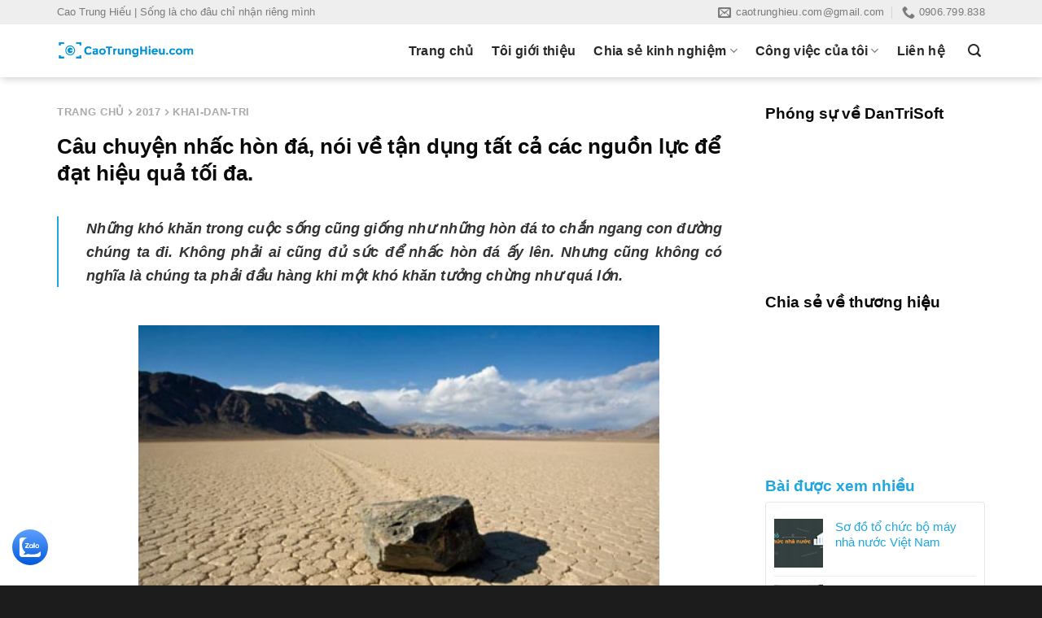

--- FILE ---
content_type: text/html; charset=UTF-8
request_url: https://www.caotrunghieu.com/2017/04/vecom-seedcom-va-quoc-gia-khoi-nghiep.html
body_size: 107691
content:
<!DOCTYPE html>
<html dir='ltr' lang='vi' xmlns='http://www.w3.org/1999/xhtml' xmlns:b='http://www.google.com/2005/gml/b' xmlns:data='http://www.google.com/2005/gml/data' xmlns:expr='http://www.google.com/2005/gml/expr'>
<head>
<!-- Google tag (gtag.js) -->
<script async='async' src='https://www.googletagmanager.com/gtag/js?id=UA-57090793-1'></script>
<script>
  window.dataLayer = window.dataLayer || [];
  function gtag(){dataLayer.push(arguments);}
  gtag('js', new Date());

  gtag('config', 'UA-57090793-1');
</script>
<meta content='width=device-width, initial-scale=1.0, maximum-scale=1.0, user-scalable=no' name='viewport'/>
<title>VECOM - SEEDCOM và Quốc Gia Khởi Nghiệp Việt Nam</title>
<link href='//fonts.gstatic.com' rel='dns-prefetch'/>
<link href='//1.bp.blogspot.com' rel='dns-prefetch'/>
<link href='//2.bp.blogspot.com' rel='dns-prefetch'/>
<link href='//3.bp.blogspot.com' rel='dns-prefetch'/>
<link href='//4.bp.blogspot.com' rel='dns-prefetch'/>
<link href='//www.blogger.com' rel='dns-prefetch'/>
<link href='//s.w.org' rel='dns-prefetch'/>
<meta content='text/html; charset=UTF-8' http-equiv='Content-Type'/>
<meta content='blogger' name='generator'/>
<link href='https://www.caotrunghieu.com/favicon.ico' rel='icon' type='image/x-icon'/>
<meta content='' name='theme-color'/>
<link href='https://www.caotrunghieu.com/2017/04/vecom-seedcom-va-quoc-gia-khoi-nghiep.html' rel='canonical'/>
<meta content='' name='description'/>
<link href='https://blogger.googleusercontent.com/img/b/R29vZ2xl/AVvXsEhsrU7o2YYwdnesd0s0j_SSsCUQlzKjcW8QNjLPUP1AV7XC-DTMWIFwSYMZtn_87SYvekGHqYBdp1p36BWephZhOcc8l5gABORt1flMCTbB0G244XdLQJaEJ2cx_3iuvfeJziKZ3hgN9sM8/w1600/toan-canh-dien-dan-thuong-mai-dien-tu-viet-nam-2017.jpg' rel='image_src'/>
<!-- Metadata for Open Graph protocol. See http://ogp.me/. -->
<meta content='article' property='og:type'/>
<meta content='vi' property='og:locale'/>
<meta content='VECOM - SEEDCOM và Quốc Gia Khởi Nghiệp Việt Nam' property='og:title'/>
<meta content='https://www.caotrunghieu.com/2017/04/vecom-seedcom-va-quoc-gia-khoi-nghiep.html' property='og:url'/>
<meta content='' property='og:description'/>
<meta content='Cao Trung Hiếu | Sáng lập DanTriSoft' property='og:site_name'/>
<meta content='https://blogger.googleusercontent.com/img/b/R29vZ2xl/AVvXsEhsrU7o2YYwdnesd0s0j_SSsCUQlzKjcW8QNjLPUP1AV7XC-DTMWIFwSYMZtn_87SYvekGHqYBdp1p36BWephZhOcc8l5gABORt1flMCTbB0G244XdLQJaEJ2cx_3iuvfeJziKZ3hgN9sM8/w1600/toan-canh-dien-dan-thuong-mai-dien-tu-viet-nam-2017.jpg' property='og:image'/>
<meta content='https://blogger.googleusercontent.com/img/b/R29vZ2xl/AVvXsEhsrU7o2YYwdnesd0s0j_SSsCUQlzKjcW8QNjLPUP1AV7XC-DTMWIFwSYMZtn_87SYvekGHqYBdp1p36BWephZhOcc8l5gABORt1flMCTbB0G244XdLQJaEJ2cx_3iuvfeJziKZ3hgN9sM8/w1600/toan-canh-dien-dan-thuong-mai-dien-tu-viet-nam-2017.jpg' name='twitter:image'/>
<meta content='summary_large_image' name='twitter:card'/>
<meta content='VECOM - SEEDCOM và Quốc Gia Khởi Nghiệp Việt Nam' name='twitter:title'/>
<meta content='https://www.caotrunghieu.com/2017/04/vecom-seedcom-va-quoc-gia-khoi-nghiep.html' name='twitter:domain'/>
<meta content='' name='twitter:description'/>
<link rel="alternate" type="application/atom+xml" title="Cao Trung Hiếu | Sáng lập DanTriSoft - Atom" href="https://www.caotrunghieu.com/feeds/posts/default" />
<link rel="alternate" type="application/rss+xml" title="Cao Trung Hiếu | Sáng lập DanTriSoft - RSS" href="https://www.caotrunghieu.com/feeds/posts/default?alt=rss" />
<link rel="service.post" type="application/atom+xml" title="Cao Trung Hiếu | Sáng lập DanTriSoft - Atom" href="https://www.blogger.com/feeds/7005559930714335177/posts/default" />

<link rel="alternate" type="application/atom+xml" title="Cao Trung Hiếu | Sáng lập DanTriSoft - Atom" href="https://www.caotrunghieu.com/feeds/6544608147163944970/comments/default" />
<style type='text/css'>@font-face{font-family:'Roboto';font-style:normal;font-weight:400;font-stretch:100%;font-display:swap;src:url(//fonts.gstatic.com/s/roboto/v50/KFO7CnqEu92Fr1ME7kSn66aGLdTylUAMa3GUBHMdazTgWw.woff2)format('woff2');unicode-range:U+0460-052F,U+1C80-1C8A,U+20B4,U+2DE0-2DFF,U+A640-A69F,U+FE2E-FE2F;}@font-face{font-family:'Roboto';font-style:normal;font-weight:400;font-stretch:100%;font-display:swap;src:url(//fonts.gstatic.com/s/roboto/v50/KFO7CnqEu92Fr1ME7kSn66aGLdTylUAMa3iUBHMdazTgWw.woff2)format('woff2');unicode-range:U+0301,U+0400-045F,U+0490-0491,U+04B0-04B1,U+2116;}@font-face{font-family:'Roboto';font-style:normal;font-weight:400;font-stretch:100%;font-display:swap;src:url(//fonts.gstatic.com/s/roboto/v50/KFO7CnqEu92Fr1ME7kSn66aGLdTylUAMa3CUBHMdazTgWw.woff2)format('woff2');unicode-range:U+1F00-1FFF;}@font-face{font-family:'Roboto';font-style:normal;font-weight:400;font-stretch:100%;font-display:swap;src:url(//fonts.gstatic.com/s/roboto/v50/KFO7CnqEu92Fr1ME7kSn66aGLdTylUAMa3-UBHMdazTgWw.woff2)format('woff2');unicode-range:U+0370-0377,U+037A-037F,U+0384-038A,U+038C,U+038E-03A1,U+03A3-03FF;}@font-face{font-family:'Roboto';font-style:normal;font-weight:400;font-stretch:100%;font-display:swap;src:url(//fonts.gstatic.com/s/roboto/v50/KFO7CnqEu92Fr1ME7kSn66aGLdTylUAMawCUBHMdazTgWw.woff2)format('woff2');unicode-range:U+0302-0303,U+0305,U+0307-0308,U+0310,U+0312,U+0315,U+031A,U+0326-0327,U+032C,U+032F-0330,U+0332-0333,U+0338,U+033A,U+0346,U+034D,U+0391-03A1,U+03A3-03A9,U+03B1-03C9,U+03D1,U+03D5-03D6,U+03F0-03F1,U+03F4-03F5,U+2016-2017,U+2034-2038,U+203C,U+2040,U+2043,U+2047,U+2050,U+2057,U+205F,U+2070-2071,U+2074-208E,U+2090-209C,U+20D0-20DC,U+20E1,U+20E5-20EF,U+2100-2112,U+2114-2115,U+2117-2121,U+2123-214F,U+2190,U+2192,U+2194-21AE,U+21B0-21E5,U+21F1-21F2,U+21F4-2211,U+2213-2214,U+2216-22FF,U+2308-230B,U+2310,U+2319,U+231C-2321,U+2336-237A,U+237C,U+2395,U+239B-23B7,U+23D0,U+23DC-23E1,U+2474-2475,U+25AF,U+25B3,U+25B7,U+25BD,U+25C1,U+25CA,U+25CC,U+25FB,U+266D-266F,U+27C0-27FF,U+2900-2AFF,U+2B0E-2B11,U+2B30-2B4C,U+2BFE,U+3030,U+FF5B,U+FF5D,U+1D400-1D7FF,U+1EE00-1EEFF;}@font-face{font-family:'Roboto';font-style:normal;font-weight:400;font-stretch:100%;font-display:swap;src:url(//fonts.gstatic.com/s/roboto/v50/KFO7CnqEu92Fr1ME7kSn66aGLdTylUAMaxKUBHMdazTgWw.woff2)format('woff2');unicode-range:U+0001-000C,U+000E-001F,U+007F-009F,U+20DD-20E0,U+20E2-20E4,U+2150-218F,U+2190,U+2192,U+2194-2199,U+21AF,U+21E6-21F0,U+21F3,U+2218-2219,U+2299,U+22C4-22C6,U+2300-243F,U+2440-244A,U+2460-24FF,U+25A0-27BF,U+2800-28FF,U+2921-2922,U+2981,U+29BF,U+29EB,U+2B00-2BFF,U+4DC0-4DFF,U+FFF9-FFFB,U+10140-1018E,U+10190-1019C,U+101A0,U+101D0-101FD,U+102E0-102FB,U+10E60-10E7E,U+1D2C0-1D2D3,U+1D2E0-1D37F,U+1F000-1F0FF,U+1F100-1F1AD,U+1F1E6-1F1FF,U+1F30D-1F30F,U+1F315,U+1F31C,U+1F31E,U+1F320-1F32C,U+1F336,U+1F378,U+1F37D,U+1F382,U+1F393-1F39F,U+1F3A7-1F3A8,U+1F3AC-1F3AF,U+1F3C2,U+1F3C4-1F3C6,U+1F3CA-1F3CE,U+1F3D4-1F3E0,U+1F3ED,U+1F3F1-1F3F3,U+1F3F5-1F3F7,U+1F408,U+1F415,U+1F41F,U+1F426,U+1F43F,U+1F441-1F442,U+1F444,U+1F446-1F449,U+1F44C-1F44E,U+1F453,U+1F46A,U+1F47D,U+1F4A3,U+1F4B0,U+1F4B3,U+1F4B9,U+1F4BB,U+1F4BF,U+1F4C8-1F4CB,U+1F4D6,U+1F4DA,U+1F4DF,U+1F4E3-1F4E6,U+1F4EA-1F4ED,U+1F4F7,U+1F4F9-1F4FB,U+1F4FD-1F4FE,U+1F503,U+1F507-1F50B,U+1F50D,U+1F512-1F513,U+1F53E-1F54A,U+1F54F-1F5FA,U+1F610,U+1F650-1F67F,U+1F687,U+1F68D,U+1F691,U+1F694,U+1F698,U+1F6AD,U+1F6B2,U+1F6B9-1F6BA,U+1F6BC,U+1F6C6-1F6CF,U+1F6D3-1F6D7,U+1F6E0-1F6EA,U+1F6F0-1F6F3,U+1F6F7-1F6FC,U+1F700-1F7FF,U+1F800-1F80B,U+1F810-1F847,U+1F850-1F859,U+1F860-1F887,U+1F890-1F8AD,U+1F8B0-1F8BB,U+1F8C0-1F8C1,U+1F900-1F90B,U+1F93B,U+1F946,U+1F984,U+1F996,U+1F9E9,U+1FA00-1FA6F,U+1FA70-1FA7C,U+1FA80-1FA89,U+1FA8F-1FAC6,U+1FACE-1FADC,U+1FADF-1FAE9,U+1FAF0-1FAF8,U+1FB00-1FBFF;}@font-face{font-family:'Roboto';font-style:normal;font-weight:400;font-stretch:100%;font-display:swap;src:url(//fonts.gstatic.com/s/roboto/v50/KFO7CnqEu92Fr1ME7kSn66aGLdTylUAMa3OUBHMdazTgWw.woff2)format('woff2');unicode-range:U+0102-0103,U+0110-0111,U+0128-0129,U+0168-0169,U+01A0-01A1,U+01AF-01B0,U+0300-0301,U+0303-0304,U+0308-0309,U+0323,U+0329,U+1EA0-1EF9,U+20AB;}@font-face{font-family:'Roboto';font-style:normal;font-weight:400;font-stretch:100%;font-display:swap;src:url(//fonts.gstatic.com/s/roboto/v50/KFO7CnqEu92Fr1ME7kSn66aGLdTylUAMa3KUBHMdazTgWw.woff2)format('woff2');unicode-range:U+0100-02BA,U+02BD-02C5,U+02C7-02CC,U+02CE-02D7,U+02DD-02FF,U+0304,U+0308,U+0329,U+1D00-1DBF,U+1E00-1E9F,U+1EF2-1EFF,U+2020,U+20A0-20AB,U+20AD-20C0,U+2113,U+2C60-2C7F,U+A720-A7FF;}@font-face{font-family:'Roboto';font-style:normal;font-weight:400;font-stretch:100%;font-display:swap;src:url(//fonts.gstatic.com/s/roboto/v50/KFO7CnqEu92Fr1ME7kSn66aGLdTylUAMa3yUBHMdazQ.woff2)format('woff2');unicode-range:U+0000-00FF,U+0131,U+0152-0153,U+02BB-02BC,U+02C6,U+02DA,U+02DC,U+0304,U+0308,U+0329,U+2000-206F,U+20AC,U+2122,U+2191,U+2193,U+2212,U+2215,U+FEFF,U+FFFD;}@font-face{font-family:'Roboto';font-style:normal;font-weight:500;font-stretch:100%;font-display:swap;src:url(//fonts.gstatic.com/s/roboto/v50/KFO7CnqEu92Fr1ME7kSn66aGLdTylUAMa3GUBHMdazTgWw.woff2)format('woff2');unicode-range:U+0460-052F,U+1C80-1C8A,U+20B4,U+2DE0-2DFF,U+A640-A69F,U+FE2E-FE2F;}@font-face{font-family:'Roboto';font-style:normal;font-weight:500;font-stretch:100%;font-display:swap;src:url(//fonts.gstatic.com/s/roboto/v50/KFO7CnqEu92Fr1ME7kSn66aGLdTylUAMa3iUBHMdazTgWw.woff2)format('woff2');unicode-range:U+0301,U+0400-045F,U+0490-0491,U+04B0-04B1,U+2116;}@font-face{font-family:'Roboto';font-style:normal;font-weight:500;font-stretch:100%;font-display:swap;src:url(//fonts.gstatic.com/s/roboto/v50/KFO7CnqEu92Fr1ME7kSn66aGLdTylUAMa3CUBHMdazTgWw.woff2)format('woff2');unicode-range:U+1F00-1FFF;}@font-face{font-family:'Roboto';font-style:normal;font-weight:500;font-stretch:100%;font-display:swap;src:url(//fonts.gstatic.com/s/roboto/v50/KFO7CnqEu92Fr1ME7kSn66aGLdTylUAMa3-UBHMdazTgWw.woff2)format('woff2');unicode-range:U+0370-0377,U+037A-037F,U+0384-038A,U+038C,U+038E-03A1,U+03A3-03FF;}@font-face{font-family:'Roboto';font-style:normal;font-weight:500;font-stretch:100%;font-display:swap;src:url(//fonts.gstatic.com/s/roboto/v50/KFO7CnqEu92Fr1ME7kSn66aGLdTylUAMawCUBHMdazTgWw.woff2)format('woff2');unicode-range:U+0302-0303,U+0305,U+0307-0308,U+0310,U+0312,U+0315,U+031A,U+0326-0327,U+032C,U+032F-0330,U+0332-0333,U+0338,U+033A,U+0346,U+034D,U+0391-03A1,U+03A3-03A9,U+03B1-03C9,U+03D1,U+03D5-03D6,U+03F0-03F1,U+03F4-03F5,U+2016-2017,U+2034-2038,U+203C,U+2040,U+2043,U+2047,U+2050,U+2057,U+205F,U+2070-2071,U+2074-208E,U+2090-209C,U+20D0-20DC,U+20E1,U+20E5-20EF,U+2100-2112,U+2114-2115,U+2117-2121,U+2123-214F,U+2190,U+2192,U+2194-21AE,U+21B0-21E5,U+21F1-21F2,U+21F4-2211,U+2213-2214,U+2216-22FF,U+2308-230B,U+2310,U+2319,U+231C-2321,U+2336-237A,U+237C,U+2395,U+239B-23B7,U+23D0,U+23DC-23E1,U+2474-2475,U+25AF,U+25B3,U+25B7,U+25BD,U+25C1,U+25CA,U+25CC,U+25FB,U+266D-266F,U+27C0-27FF,U+2900-2AFF,U+2B0E-2B11,U+2B30-2B4C,U+2BFE,U+3030,U+FF5B,U+FF5D,U+1D400-1D7FF,U+1EE00-1EEFF;}@font-face{font-family:'Roboto';font-style:normal;font-weight:500;font-stretch:100%;font-display:swap;src:url(//fonts.gstatic.com/s/roboto/v50/KFO7CnqEu92Fr1ME7kSn66aGLdTylUAMaxKUBHMdazTgWw.woff2)format('woff2');unicode-range:U+0001-000C,U+000E-001F,U+007F-009F,U+20DD-20E0,U+20E2-20E4,U+2150-218F,U+2190,U+2192,U+2194-2199,U+21AF,U+21E6-21F0,U+21F3,U+2218-2219,U+2299,U+22C4-22C6,U+2300-243F,U+2440-244A,U+2460-24FF,U+25A0-27BF,U+2800-28FF,U+2921-2922,U+2981,U+29BF,U+29EB,U+2B00-2BFF,U+4DC0-4DFF,U+FFF9-FFFB,U+10140-1018E,U+10190-1019C,U+101A0,U+101D0-101FD,U+102E0-102FB,U+10E60-10E7E,U+1D2C0-1D2D3,U+1D2E0-1D37F,U+1F000-1F0FF,U+1F100-1F1AD,U+1F1E6-1F1FF,U+1F30D-1F30F,U+1F315,U+1F31C,U+1F31E,U+1F320-1F32C,U+1F336,U+1F378,U+1F37D,U+1F382,U+1F393-1F39F,U+1F3A7-1F3A8,U+1F3AC-1F3AF,U+1F3C2,U+1F3C4-1F3C6,U+1F3CA-1F3CE,U+1F3D4-1F3E0,U+1F3ED,U+1F3F1-1F3F3,U+1F3F5-1F3F7,U+1F408,U+1F415,U+1F41F,U+1F426,U+1F43F,U+1F441-1F442,U+1F444,U+1F446-1F449,U+1F44C-1F44E,U+1F453,U+1F46A,U+1F47D,U+1F4A3,U+1F4B0,U+1F4B3,U+1F4B9,U+1F4BB,U+1F4BF,U+1F4C8-1F4CB,U+1F4D6,U+1F4DA,U+1F4DF,U+1F4E3-1F4E6,U+1F4EA-1F4ED,U+1F4F7,U+1F4F9-1F4FB,U+1F4FD-1F4FE,U+1F503,U+1F507-1F50B,U+1F50D,U+1F512-1F513,U+1F53E-1F54A,U+1F54F-1F5FA,U+1F610,U+1F650-1F67F,U+1F687,U+1F68D,U+1F691,U+1F694,U+1F698,U+1F6AD,U+1F6B2,U+1F6B9-1F6BA,U+1F6BC,U+1F6C6-1F6CF,U+1F6D3-1F6D7,U+1F6E0-1F6EA,U+1F6F0-1F6F3,U+1F6F7-1F6FC,U+1F700-1F7FF,U+1F800-1F80B,U+1F810-1F847,U+1F850-1F859,U+1F860-1F887,U+1F890-1F8AD,U+1F8B0-1F8BB,U+1F8C0-1F8C1,U+1F900-1F90B,U+1F93B,U+1F946,U+1F984,U+1F996,U+1F9E9,U+1FA00-1FA6F,U+1FA70-1FA7C,U+1FA80-1FA89,U+1FA8F-1FAC6,U+1FACE-1FADC,U+1FADF-1FAE9,U+1FAF0-1FAF8,U+1FB00-1FBFF;}@font-face{font-family:'Roboto';font-style:normal;font-weight:500;font-stretch:100%;font-display:swap;src:url(//fonts.gstatic.com/s/roboto/v50/KFO7CnqEu92Fr1ME7kSn66aGLdTylUAMa3OUBHMdazTgWw.woff2)format('woff2');unicode-range:U+0102-0103,U+0110-0111,U+0128-0129,U+0168-0169,U+01A0-01A1,U+01AF-01B0,U+0300-0301,U+0303-0304,U+0308-0309,U+0323,U+0329,U+1EA0-1EF9,U+20AB;}@font-face{font-family:'Roboto';font-style:normal;font-weight:500;font-stretch:100%;font-display:swap;src:url(//fonts.gstatic.com/s/roboto/v50/KFO7CnqEu92Fr1ME7kSn66aGLdTylUAMa3KUBHMdazTgWw.woff2)format('woff2');unicode-range:U+0100-02BA,U+02BD-02C5,U+02C7-02CC,U+02CE-02D7,U+02DD-02FF,U+0304,U+0308,U+0329,U+1D00-1DBF,U+1E00-1E9F,U+1EF2-1EFF,U+2020,U+20A0-20AB,U+20AD-20C0,U+2113,U+2C60-2C7F,U+A720-A7FF;}@font-face{font-family:'Roboto';font-style:normal;font-weight:500;font-stretch:100%;font-display:swap;src:url(//fonts.gstatic.com/s/roboto/v50/KFO7CnqEu92Fr1ME7kSn66aGLdTylUAMa3yUBHMdazQ.woff2)format('woff2');unicode-range:U+0000-00FF,U+0131,U+0152-0153,U+02BB-02BC,U+02C6,U+02DA,U+02DC,U+0304,U+0308,U+0329,U+2000-206F,U+20AC,U+2122,U+2191,U+2193,U+2212,U+2215,U+FEFF,U+FFFD;}@font-face{font-family:'Ubuntu';font-style:normal;font-weight:500;font-display:swap;src:url(//fonts.gstatic.com/s/ubuntu/v21/4iCv6KVjbNBYlgoCjC3jvWyNPYZvg7UI.woff2)format('woff2');unicode-range:U+0460-052F,U+1C80-1C8A,U+20B4,U+2DE0-2DFF,U+A640-A69F,U+FE2E-FE2F;}@font-face{font-family:'Ubuntu';font-style:normal;font-weight:500;font-display:swap;src:url(//fonts.gstatic.com/s/ubuntu/v21/4iCv6KVjbNBYlgoCjC3jtGyNPYZvg7UI.woff2)format('woff2');unicode-range:U+0301,U+0400-045F,U+0490-0491,U+04B0-04B1,U+2116;}@font-face{font-family:'Ubuntu';font-style:normal;font-weight:500;font-display:swap;src:url(//fonts.gstatic.com/s/ubuntu/v21/4iCv6KVjbNBYlgoCjC3jvGyNPYZvg7UI.woff2)format('woff2');unicode-range:U+1F00-1FFF;}@font-face{font-family:'Ubuntu';font-style:normal;font-weight:500;font-display:swap;src:url(//fonts.gstatic.com/s/ubuntu/v21/4iCv6KVjbNBYlgoCjC3js2yNPYZvg7UI.woff2)format('woff2');unicode-range:U+0370-0377,U+037A-037F,U+0384-038A,U+038C,U+038E-03A1,U+03A3-03FF;}@font-face{font-family:'Ubuntu';font-style:normal;font-weight:500;font-display:swap;src:url(//fonts.gstatic.com/s/ubuntu/v21/4iCv6KVjbNBYlgoCjC3jvmyNPYZvg7UI.woff2)format('woff2');unicode-range:U+0100-02BA,U+02BD-02C5,U+02C7-02CC,U+02CE-02D7,U+02DD-02FF,U+0304,U+0308,U+0329,U+1D00-1DBF,U+1E00-1E9F,U+1EF2-1EFF,U+2020,U+20A0-20AB,U+20AD-20C0,U+2113,U+2C60-2C7F,U+A720-A7FF;}@font-face{font-family:'Ubuntu';font-style:normal;font-weight:500;font-display:swap;src:url(//fonts.gstatic.com/s/ubuntu/v21/4iCv6KVjbNBYlgoCjC3jsGyNPYZvgw.woff2)format('woff2');unicode-range:U+0000-00FF,U+0131,U+0152-0153,U+02BB-02BC,U+02C6,U+02DA,U+02DC,U+0304,U+0308,U+0329,U+2000-206F,U+20AC,U+2122,U+2191,U+2193,U+2212,U+2215,U+FEFF,U+FFFD;}</style>
<style id='page-skin-1' type='text/css'><!--
@font-face {
font-family:'fl-icons';
font-display:swap;
src:url("https://cdn.jsdelivr.net/gh/minhkhoi2001/style/icons/fl-icons.eot");
src:url("https://cdn.jsdelivr.net/gh/minhkhoi2001/style/icons/fl-icons.eot#iefix") format("embedded-opentype"),
url("https://cdn.jsdelivr.net/gh/minhkhoi2001/style/icons/fl-icons.woff2") format("woff2"),
url("https://cdn.jsdelivr.net/gh/minhkhoi2001/style/icons/fl-icons.ttf") format("truetype"),
url("https://cdn.jsdelivr.net/gh/minhkhoi2001/style/icons/fl-icons.woff") format("woff"),
url("https://cdn.jsdelivr.net/gh/minhkhoi2001/style/icons/fl-icons.svg#fl-icons") format("svg")
}
.rpbt-post-date{display:block;font-size:smaller}
.rpbt-screen-reader-text{border:0;clip:rect(1px,1px,1px,1px);-webkit-clip-path:inset(50%);clip-path:inset(50%);height:1px;margin:-1px;overflow:hidden;padding:0;position:absolute;width:1px;word-wrap:normal!important;/* many screen reader and browser combinations announce broken words as they would appear visually */}
html{font-family:sans-serif;-ms-text-size-adjust:100%;-webkit-text-size-adjust:100%}
body{margin:0}
article,aside,details,figcaption,figure,footer,header,main,menu,nav,section,summary{display:block}
audio,canvas,progress,video{display:inline-block}
audio:not([controls]){display:none;height:0}
progress{vertical-align:baseline}
template,[hidden]{display:none}
a{background-color:transparent}
a:active,a:hover{outline-width:0}
abbr[title]{border-bottom:none;text-decoration:none}
b,strong{font-weight:inherit}
b,strong{font-weight:bolder}
dfn{font-style:italic}
mark{background-color:#ff0;color:#000}
small{font-size:80%;display:inline-block}
img{border-style:none}
svg:not(:root){overflow:hidden}
button,input,select,textarea{font:inherit}
optgroup{font-weight:bold}
button,input,select{overflow:visible}
button,select{text-transform:none}
button,[type="button"],[type="reset"],[type="submit"]{cursor:pointer}
[disabled]{cursor:default}
button,html [type="button"],[type="reset"],[type="submit"]{-webkit-appearance:button}
button::-moz-focus-inner,input::-moz-focus-inner{border:0;padding:0}
button:-moz-focusring,input:-moz-focusring{outline:1px dotted ButtonText}
fieldset{border:1px solid #c0c0c0;margin:0 2px;padding:0.35em 0.625em 0.75em}
legend{box-sizing:border-box;color:inherit;display:table;max-width:100%;padding:0;white-space:normal}
textarea{overflow:auto}
[type="checkbox"],[type="radio"]{box-sizing:border-box;padding:0}
[type="number"]::-webkit-inner-spin-button,[type="number"]::-webkit-outer-spin-button{height:auto}
[type="search"]{-webkit-appearance:textfield}
[type="search"]::-webkit-search-cancel-button,[type="search"]::-webkit-search-decoration{-webkit-appearance:none}
*,*:before,*:after{box-sizing:border-box}
html{box-sizing:border-box;background-attachment:fixed}
body{color:#777;scroll-behavior:smooth;-webkit-font-smoothing:antialiased;-moz-osx-font-smoothing:grayscale}
.xdebug-var-dump{position:relative;z-index:1000}
hr{margin:15px 0;border-width:0;border-top:1px solid currentColor;opacity:0.1}
img{max-width:100%;height:auto;display:inline-block;vertical-align:middle}
figure{margin:0}
pre{background-color:#f1f1f1;border:1px solid #ddd;padding:20px;width:100%;overflow-x:auto}
p:empty{display:none}
a,button,input{-ms-touch-action:manipulation;touch-action:manipulation}
ins{text-decoration:none}
embed,iframe,object{max-width:100%}
.col,.gallery-item,.columns{position:relative;margin:0;padding:0 15px 30px;width:100%}
.col-fit{-ms-flex:1;flex:1}
.col-first{-ms-flex-order:-1;order:-1}
.col-last{-ms-flex-order:1;order:1}
.col-inner{position:relative;margin-left:auto;margin-right:auto;width:100%;background-position:50% 50%;background-size:cover;background-repeat:no-repeat;-ms-flex:1 0 auto;flex:1 0 auto}
.col-has-radius{overflow:hidden}
@media screen and (min-width:850px){.col:first-child .col-inner{margin-left:auto;margin-right:0}.col+.col .col-inner{margin-right:auto;margin-left:0}}
@media screen and (max-width:549px){.small-col-first{-ms-flex-order:-1;order:-1}}
@media screen and (min-width:850px){.large-col-first{-ms-flex-order:-1;order:-1}}
@media screen and (max-width:849px){.medium-col-first{-ms-flex-order:-1;order:-1}.col{padding-bottom:30px}}
@media screen and (min-width:850px){.row-divided.row-reverse>.col+.col:not(.large-12){border-left:0;border-right:1px solid #ececec}.col-divided{padding-right:30px;border-right:1px solid #ececec}.col.col-divided:not(.col-first):last-child{border-right:0;padding-right:0;padding-left:30px;border-left:1px solid #ececec}.col-border{padding-right:0;border-right:1px solid #ececec}.col-border+.col,.col-divided+.col{padding-left:30px}}
.dark .col-divided{border-color:rgba(255,255,255,0.2)}
.align-equal>.col{display:-ms-flexbox;display:flex}
.align-middle{-ms-flex-align:center!important;align-items:center!important;-ms-flex-item-align:center!important;-ms-grid-row-align:center!important;align-self:center!important;vertical-align:middle!important}
.align-bottom{-ms-flex-pack:end!important;justify-content:flex-end!important;-ms-flex-align:end!important;align-items:flex-end!important;-ms-flex-item-align:end!important;align-self:flex-end!important;vertical-align:bottom!important}
.align-top{-ms-flex-pack:start!important;justify-content:flex-start!important;-ms-flex-align:start!important;align-items:flex-start!important;-ms-flex-item-align:start!important;align-self:flex-start!important;vertical-align:top!important}
.align-center{-ms-flex-pack:center!important;justify-content:center!important}
.align-right{-ms-flex-pack:end!important;justify-content:flex-end!important}
.small-1{max-width:8.33333%;-ms-flex-preferred-size:8.33333%;flex-basis:8.33333%}
.small-2{max-width:16.66667%;-ms-flex-preferred-size:16.66667%;flex-basis:16.66667%}
.small-3{max-width:25%;-ms-flex-preferred-size:25%;flex-basis:25%}
.small-4{max-width:33.33333%;-ms-flex-preferred-size:33.33333%;flex-basis:33.33333%}
.small-5{max-width:41.66667%;-ms-flex-preferred-size:41.66667%;flex-basis:41.66667%}
.small-6{max-width:50%;-ms-flex-preferred-size:50%;flex-basis:50%}
.small-7{max-width:58.33333%;-ms-flex-preferred-size:58.33333%;flex-basis:58.33333%}
.small-8{max-width:66.66667%;-ms-flex-preferred-size:66.66667%;flex-basis:66.66667%}
.small-9{max-width:75%;-ms-flex-preferred-size:75%;flex-basis:75%}
.small-10{max-width:83.33333%;-ms-flex-preferred-size:83.33333%;flex-basis:83.33333%}
.small-11{max-width:91.66667%;-ms-flex-preferred-size:91.66667%;flex-basis:91.66667%}
.small-12{max-width:100%;-ms-flex-preferred-size:100%;flex-basis:100%}
.small-columns-1>.col,.small-columns-1 .flickity-slider>.col{max-width:100%;-ms-flex-preferred-size:100%;flex-basis:100%}
.small-columns-2>.col,.small-columns-2 .flickity-slider>.col{max-width:50%;-ms-flex-preferred-size:50%;flex-basis:50%}
.small-columns-3>.col,.small-columns-3 .flickity-slider>.col{max-width:33.33333%;-ms-flex-preferred-size:33.33333%;flex-basis:33.33333%}
.small-columns-4>.col,.small-columns-4 .flickity-slider>.col{max-width:25%;-ms-flex-preferred-size:25%;flex-basis:25%}
.small-columns-5>.col,.small-columns-5 .flickity-slider>.col{max-width:20%;-ms-flex-preferred-size:20%;flex-basis:20%}
.small-columns-6>.col,.small-columns-6 .flickity-slider>.col{max-width:16.66667%;-ms-flex-preferred-size:16.66667%;flex-basis:16.66667%}
.small-columns-7>.col,.small-columns-7 .flickity-slider>.col{max-width:14.28571%;-ms-flex-preferred-size:14.28571%;flex-basis:14.28571%}
.small-columns-8>.col,.small-columns-8 .flickity-slider>.col{max-width:12.5%;-ms-flex-preferred-size:12.5%;flex-basis:12.5%}
@media screen and (min-width:550px){.medium-1{max-width:8.33333%;-ms-flex-preferred-size:8.33333%;flex-basis:8.33333%}.medium-2{max-width:16.66667%;-ms-flex-preferred-size:16.66667%;flex-basis:16.66667%}.medium-3{max-width:25%;-ms-flex-preferred-size:25%;flex-basis:25%}.medium-4{max-width:33.33333%;-ms-flex-preferred-size:33.33333%;flex-basis:33.33333%}.medium-5{max-width:41.66667%;-ms-flex-preferred-size:41.66667%;flex-basis:41.66667%}.medium-6{max-width:50%;-ms-flex-preferred-size:50%;flex-basis:50%}.medium-7{max-width:58.33333%;-ms-flex-preferred-size:58.33333%;flex-basis:58.33333%}.medium-8{max-width:66.66667%;-ms-flex-preferred-size:66.66667%;flex-basis:66.66667%}.medium-9{max-width:75%;-ms-flex-preferred-size:75%;flex-basis:75%}.medium-10{max-width:83.33333%;-ms-flex-preferred-size:83.33333%;flex-basis:83.33333%}.medium-11{max-width:91.66667%;-ms-flex-preferred-size:91.66667%;flex-basis:91.66667%}.medium-12{max-width:100%;-ms-flex-preferred-size:100%;flex-basis:100%}.medium-columns-1>.col,.medium-columns-1 .flickity-slider>.col{max-width:100%;-ms-flex-preferred-size:100%;flex-basis:100%}.medium-columns-2>.col,.medium-columns-2 .flickity-slider>.col{max-width:50%;-ms-flex-preferred-size:50%;flex-basis:50%}.medium-columns-3>.col,.medium-columns-3 .flickity-slider>.col{max-width:33.33333%;-ms-flex-preferred-size:33.33333%;flex-basis:33.33333%}.medium-columns-4>.col,.medium-columns-4 .flickity-slider>.col{max-width:25%;-ms-flex-preferred-size:25%;flex-basis:25%}.medium-columns-5>.col,.medium-columns-5 .flickity-slider>.col{max-width:20%;-ms-flex-preferred-size:20%;flex-basis:20%}.medium-columns-6>.col,.medium-columns-6 .flickity-slider>.col{max-width:16.66667%;-ms-flex-preferred-size:16.66667%;flex-basis:16.66667%}.medium-columns-7>.col,.medium-columns-7 .flickity-slider>.col{max-width:14.28571%;-ms-flex-preferred-size:14.28571%;flex-basis:14.28571%}.medium-columns-8>.col,.medium-columns-8 .flickity-slider>.col{max-width:12.5%;-ms-flex-preferred-size:12.5%;flex-basis:12.5%}}
@media screen and (min-width:850px){.large-1{max-width:8.33333%;-ms-flex-preferred-size:8.33333%;flex-basis:8.33333%}.large-2{max-width:16.66667%;-ms-flex-preferred-size:16.66667%;flex-basis:16.66667%}.large-3{max-width:25%;-ms-flex-preferred-size:25%;flex-basis:25%}.large-4{max-width:33.33333%;-ms-flex-preferred-size:33.33333%;flex-basis:33.33333%}.large-5{max-width:41.66667%;-ms-flex-preferred-size:41.66667%;flex-basis:41.66667%}.large-6{max-width:50%;-ms-flex-preferred-size:50%;flex-basis:50%}.large-7{max-width:58.33333%;-ms-flex-preferred-size:58.33333%;flex-basis:58.33333%}.large-8{max-width:66.66667%;-ms-flex-preferred-size:66.66667%;flex-basis:66.66667%}.large-9{max-width:75%;-ms-flex-preferred-size:75%;flex-basis:75%}.large-10{max-width:83.33333%;-ms-flex-preferred-size:83.33333%;flex-basis:83.33333%}.large-11{max-width:91.66667%;-ms-flex-preferred-size:91.66667%;flex-basis:91.66667%}.large-12{max-width:100%;-ms-flex-preferred-size:100%;flex-basis:100%}.gallery-columns-1 .gallery-item,.large-columns-1>.col,.large-columns-1 .flickity-slider>.col{max-width:100%;-ms-flex-preferred-size:100%;flex-basis:100%}.gallery-columns-2 .gallery-item,.large-columns-2>.col,.large-columns-2 .flickity-slider>.col{max-width:50%;-ms-flex-preferred-size:50%;flex-basis:50%}.gallery-columns-3 .gallery-item,.large-columns-3>.col,.large-columns-3 .flickity-slider>.col{max-width:33.33333%;-ms-flex-preferred-size:33.33333%;flex-basis:33.33333%}.gallery-columns-4 .gallery-item,.large-columns-4>.col,.large-columns-4 .flickity-slider>.col{max-width:25%;-ms-flex-preferred-size:25%;flex-basis:25%}.gallery-columns-5 .gallery-item,.large-columns-5>.col,.large-columns-5 .flickity-slider>.col{max-width:20%;-ms-flex-preferred-size:20%;flex-basis:20%}.gallery-columns-6 .gallery-item,.large-columns-6>.col,.large-columns-6 .flickity-slider>.col{max-width:16.66667%;-ms-flex-preferred-size:16.66667%;flex-basis:16.66667%}.gallery-columns-7 .gallery-item,.large-columns-7>.col,.large-columns-7 .flickity-slider>.col{max-width:14.28571%;-ms-flex-preferred-size:14.28571%;flex-basis:14.28571%}.gallery-columns-8 .gallery-item,.large-columns-8>.col,.large-columns-8 .flickity-slider>.col{max-width:12.5%;-ms-flex-preferred-size:12.5%;flex-basis:12.5%}}
.has-shadow>.col>.col-inner{background-color:#FFF}
.col-hover-focus .col-inner,.col-hover-fade .col-inner,.col-hover-blur .col-inner{transition:all,.2s}
.col-hover-fade .col-inner{opacity:.6}
.col-hover-fade:hover .col-inner{opacity:1}
.col-hover-blur .col-inner{filter:blur(3px)}
.col-hover-blur:hover .col-inner{filter:blur(0px)}
.col-hover-focus:hover .col-inner{opacity:1}
.row:hover .col-hover-focus .col:not(:hover){opacity:.6}
body,.container,.full-width .ubermenu-nav,.container-width,.row{width:100%;margin-left:auto;margin-right:auto}
.container{padding-left:15px;padding-right:15px}
.container-width,.full-width .ubermenu-nav,.container,.row{max-width:1080px}
.row.row-collapse{max-width:1050px}
.row.row-small{max-width:1065px}
.row.row-large{max-width:1110px}
body.framed,body.framed header,body.framed .header-wrapper,body.boxed,body.boxed header,body.boxed .header-wrapper,body.boxed .is-sticky-section{max-width:1170px}
@media screen and (min-width:850px){body.framed{margin:30px auto}}
.flex-row{-js-display:flex;display:-ms-flexbox;display:flex;-ms-flex-flow:row nowrap;flex-flow:row nowrap;-ms-flex-align:center;align-items:center;-ms-flex-pack:justify;justify-content:space-between;width:100%}
.flex-row-col{-js-display:flex;display:-ms-flexbox;display:flex;-ms-flex-direction:column;flex-direction:column;-ms-flex-pack:start;justify-content:flex-start}
.text-center .flex-row{-ms-flex-pack:center;justify-content:center}
.header .flex-row{height:100%}
.flex-col{max-height:100%}
.flex-grow{-ms-flex:1;flex:1;-ms-flex-negative:1;-ms-flex-preferred-size:auto!important}
.flex-center{margin:0 auto}
.flex-left{margin-right:auto}
.flex-right{margin-left:auto}
.flex-wrap{-ms-flex-wrap:wrap;flex-wrap:wrap}
.flex-has-center>.nav-row>.flex-col:not(.flex-center),.flex-has-center>.flex-row>.flex-col:not(.flex-center),.flex-has-center>.flex-col:not(.flex-center){-ms-flex:1;flex:1}
@media (max-width:849px){.medium-flex-wrap{-ms-flex-flow:column wrap;flex-flow:column wrap}.medium-flex-wrap .flex-col{padding-top:5px;padding-bottom:5px;-ms-flex-positive:0;flex-grow:0;width:100%}}
@media (max-width:549px){.small-flex-wrap{-ms-flex-flow:column wrap;flex-flow:column wrap}.small-flex-wrap .flex-col{-ms-flex-positive:0;flex-grow:0;width:100%}}
@media (min-width:850px){.col2-set,.u-columns{-js-display:flex;display:-ms-flexbox;display:flex}.col2-set>div+div,.u-columns>div+div{padding-left:30px}}
.row-grid .box .image-cover{padding:0;height:100%}
.grid-col>.col-inner{height:100%}
.grid-col .slider:not(.flickity-enabled),.grid-col>.col-inner>.img,.grid-col>.col-inner>.img div,.grid-col>.col-inner>.img .img-inner>img,.grid-col .slider>.img,.grid-col .flickity-slider>.img,.grid-col .col-inner>.img,.grid-col .slider-wrapper,.grid-col .slider,.grid-col .banner,.grid-col .box,.grid-col .box-image,.grid-col .box-image img,.grid-col .image-cover,.grid-col .image-cover img{object-fit:cover;width:100%;position:absolute!important;top:0;bottom:0;height:100%;padding:0!important}
.grid-col .box-image img{font-family:'object-fit:cover;'}
.grid-col .flickity-viewport{height:100%!important}
.grid-col .box:not(.box-shade):not(.box-overlay):not(.box-badge) .box-text{background-color:rgba(255,255,255,0.95);position:absolute;bottom:0;padding-left:1.5em;padding-right:1.5em}
@media all and (-ms-high-contrast:none){.payment-icon svg{max-width:50px}.slider-nav-circle .flickity-prev-next-button svg{height:36px!important}.nav>li>a>i{top:-1px}}
.row,.gallery{width:100%;-js-display:flex;display:-ms-flexbox;display:flex;-ms-flex-flow:row wrap;flex-flow:row wrap}
.row>div:not(.col):not([class^="col-"]){width:100%!important}
.row.row-masonry,.row.row-grid{display:block}
.row.row-masonry>.col,.row.row-grid>.col{float:left}
.row .gallery,.row .row:not(.row-collapse),.container .row:not(.row-collapse),.lightbox-content .row:not(.row-collapse){padding-left:0;padding-right:0;margin-left:-15px;margin-right:-15px;width:auto}
.row .container{padding-left:0;padding-right:0}
.slider-wrapper+.row:not(.row-collapse),.banner-grid-wrapper+.row:not(.row-collapse),.banner+.row:not(.row-collapse),.section+.row:not(.row-collapse){margin-top:30px}
.row-full-width{max-width:100%!important}
.row-isotope{transition:height .3s}
.row-reverse{-ms-flex-direction:row-reverse;flex-direction:row-reverse}
@media screen and (max-width:549px){.small-row-reverse{-ms-flex-direction:column-reverse;flex-direction:column-reverse}}
@media screen and (max-width:849px){.medium-row-reverse{-ms-flex-direction:row-reverse;flex-direction:row-reverse}}
.row-collapse{padding:0}
.row-collapse>.flickity-viewport>.flickity-slider>.col,.row-collapse>.col{padding:0!important}
.row-collapse>.col .container{max-width:100%}
.row .row-small:not(.row-collapse),.container .row-small:not(.row-collapse){margin-left:-10px;margin-right:-10px;margin-bottom:0}
.row-small>.flickity-viewport>.flickity-slider>.col,.row-small>.col{padding:0 9.8px 19.6px;margin-bottom:0}
.row .row-xsmall:not(.row-collapse),.container .row-xsmall:not(.row-collapse){margin-left:-2px;margin-right:-2px;margin-bottom:0}
.row-xsmall>.flickity-viewport>.flickity-slider>.col,.row-xsmall>.col{padding:0 2px 3px;margin-bottom:0}
@media screen and (min-width:850px){.row-large{padding-left:0;padding-right:0}.row .row-large:not(.row-collapse),.container .row-large:not(.row-collapse){margin-left:-30px;margin-right:-30px;margin-bottom:0}.row-large>.flickity-viewport>.flickity-slider>.col,.row-large>.col{padding:0 30px 30px;margin-bottom:0}}
.row-dashed,.row-solid{overflow:hidden}
.row-dashed .col,.row-solid .col{position:relative;padding:0}
.row-dashed .col-inner,.row-solid .col-inner{padding:15px}
.row-dashed .col:before,.row-solid .col:before{position:absolute;content:" ";height:100%;top:0;left:-1px;border-left:1px dashed #ddd}
.row-dashed .col:after,.row-solid .col:after{position:absolute;content:" ";width:100%;height:0;top:auto;left:0;bottom:-1px;border-bottom:1px dashed #ddd}
.row-solid .col:before{border-left-style:solid}
.row-solid .col:after{border-bottom-style:solid}
.dark .row-solid .col:before,.dark .row-solid .col:after,.dark .row-dashed .col:before,.dark .row-dashed .col:after{border-color:rgba(255,255,255,0.2)}
.block-html-after-header .row .col{padding-bottom:0}
.wpb-js-composer .row:before{display:block!important}
.section-hoatranblog{padding:30px 0;position:relative;min-height:auto;width:100%;display:-ms-flexbox;display:flex;-ms-flex-flow:row;flex-flow:row;-ms-flex-align:center;align-items:center}
.section.dark{background-color:#666}
.section-bg{overflow:hidden}
.section-bg,.section-content{width:100%}
.section-content{z-index:1}
.has-parallax{overflow:hidden}
.is-sticky-section+.sticky-section-helper{min-height:100vh!important;background-color:#000}
.sticky-section-helper+div{position:relative;background-color:#FFF;box-shadow:15px 15px 15px 15px rgba(0,0,0,0.1)}
.sticky-section{padding:0!important;height:100%!important;height:100vh!important;width:100%!important;top:0;left:0;right:0;margin:0 auto;background-color:#fff;position:relative;overflow:hidden}
.is-sticky-section{position:fixed!important}
.nav-dropdown{position:absolute;min-width:260px;max-height:0;z-index:9;padding:20px 0 20px;opacity:0;margin:0;transition:opacity .25s;box-shadow:1px 1px 15px rgba(0,0,0,0.15);border:2px solid #ddd;color:#777;background-color:#fff;text-align:left;display:table;left:-99999px}
.dark.nav-dropdown{color:#f1f1f1}
.nav-dropdown:after{visibility:hidden;display:block;content:"";clear:both;height:0}
.nav-dropdown li{display:block;margin:0;vertical-align:top}
.nav-dropdown li ul{margin:0;padding:0}
.nav-dropdown>li.html{min-width:260px}
li.current-dropdown>.nav-dropdown,.next-prev-thumbs li.has-dropdown:hover>.nav-dropdown,.no-js li.has-dropdown:hover>.nav-dropdown{opacity:1;max-height:inherit;left:-15px}
.nav-right li.current-dropdown:last-child>.nav-dropdown,.nav-right li.has-dropdown:hover:last-child>.nav-dropdown{left:auto;right:-15px}
.nav-column li>a,.nav-dropdown>li>a{width:auto;display:block;padding:10px 20px;line-height:1.3}
.nav-column>li:last-child:not(.nav-dropdown-col)>a,.nav-dropdown>li:last-child:not(.nav-dropdown-col)>a{border-bottom:0!important}
.dropdown-uppercase.nav-dropdown .nav-column>li>a,.nav-dropdown.dropdown-uppercase>li>a{text-transform:uppercase;font-size:.85em}
.nav-dropdown>li.nav-dropdown-col,.nav-dropdown>li.image-column{text-align:left;display:table-cell;white-space:nowrap;width:160px;min-width:160px}
.nav-dropdown>li.nav-dropdown-col:not(:last-child),.nav-dropdown>li.image-column:not(:last-child){border-right:1px solid transparent}
.nav-dropdown .menu-item-has-children>a,.nav-dropdown .title>a,.nav-dropdown .nav-dropdown-col>a{text-transform:uppercase;font-size:.8em;font-weight:bolder;color:#000}
.nav-dropdown .nav-dropdown-col .menu-item-has-children{margin-top:5px}
.nav-dropdown li.image-column{margin:0!important;padding:0!important;border:0!important}
.nav-dropdown li.image-column>a{line-height:0!important;font-size:0!important;padding:0!important;margin-left:0!important;margin-right:0!important;margin-top:-20px!important;margin-bottom:-20px!important}
.nav-dropdown li.image-column>a img{margin:0;display:block;width:100%}
.nav-dropdown li.image-column>a:hover{opacity:.8}
.nav-dropdown-default li.image-column:first-child>a{margin-left:-20px!important;margin-right:20px!important}
.nav-dropdown-default li.image-column:last-child>a{margin-right:-20px!important}
.nav-dropdown.nav-dropdown-bold>li.nav-dropdown-col,.nav-dropdown.nav-dropdown-simple>li.nav-dropdown-col{border-color:#f1f1f1}
.nav-dropdown-default .nav-column li>a,.nav-dropdown.nav-dropdown-default>li>a{padding-left:0;padding-right:0;margin:0 10px;border-bottom:1px solid #ececec}
.nav-dropdown-default{padding:20px}
.nav-dropdown-bold .nav-column li>a,.nav-dropdown.nav-dropdown-bold>li>a{margin:0 10px;padding-left:10px;border-radius:10px;padding-right:5px}
.nav-dropdown-bold .nav-column li>a:hover,.nav-dropdown.nav-dropdown-bold>li>a:hover,.nav-dropdown-bold.dark .nav-column li>a:hover,.nav-dropdown.nav-dropdown-bold.dark>li>a:hover{color:#fff!important;background-color:#446084}
.nav-dropdown-simple .nav-column li>a:hover,.nav-dropdown.nav-dropdown-simple>li>a:hover{background-color:rgba(0,0,0,0.03)}
.nav-dropdown.nav-dropdown-simple li.html,.nav-dropdown.nav-dropdown-bold li.html{padding:0 20px 10px}
li.current-dropdown>.nav-dropdown-full,li.has-dropdown:hover>.nav-dropdown-full{position:fixed;margin-left:0!important;margin-right:0!important;left:50%!important;transition:opacity 0.3s!important;-ms-transform:translateX(-50%);transform:translateX(-50%);right:auto;width:100%;max-width:1150px!important;display:-ms-flexbox;display:flex;-ms-flex-wrap:wrap;flex-wrap:wrap}
.nav-dropdown-full>li.nav-dropdown-col{white-space:normal}
.nav-dropdown-has-arrow li.has-dropdown:after,.nav-dropdown-has-arrow li.has-dropdown:before{bottom:-2px;z-index:10;opacity:0;left:50%;border:solid transparent;content:'';height:0;width:0;position:absolute;pointer-events:none}
.nav-dropdown-has-arrow li.has-dropdown:after{border-color:rgba(221,221,221,0);border-bottom-color:#fff;border-width:8px;margin-left:-8px}
.nav-dropdown-has-arrow li.has-dropdown:before{z-index:-999;border-bottom-color:#ddd;border-width:11px;margin-left:-11px}
.nav-dropdown-has-arrow li.current-dropdown.has-dropdown:before,.nav-dropdown-has-arrow li.current-dropdown.has-dropdown:after{transition:opacity .25s;opacity:1}
.header-search .nav-dropdown{padding:10px}
.label-new.menu-item>a:after,.label-hot.menu-item>a:after,.label-sale.menu-item>a:after,.label-popular.menu-item>a:after{content:'';display:inline-block;font-size:9px;line-height:9px;text-transform:uppercase;letter-spacing:-0.1px;margin-left:4px;background-color:#000;font-weight:bolder;border-radius:2px;color:#fff;padding:2px 3px 3px;position:relative;top:-2px}
.label-new.menu-item>a:after{background-color:#446084}
.label-sale.menu-item>a:after{background-color:#d26e4b}
.label-popular.menu-item>a:after{background-color:#7a9c59}
.label-hot.menu-item>a:after{background-color:#b20000}
.nav p{margin:0;padding-bottom:0}
.nav,.nav ul:not(.nav-dropdown){margin:0;padding:0}
.nav>li>a.button,.nav>li>button{margin-bottom:0}
.nav{width:100%;position:relative;display:inline-block;display:-ms-flexbox;display:flex;-ms-flex-flow:row wrap;flex-flow:row wrap;-ms-flex-align:center;align-items:center}
.nav>li{display:inline-block;list-style:none;margin:0;padding:0;position:relative;margin:0 7px;transition:background-color .3s}
.nav>li>a{padding:10px 0;display:inline-block;display:-ms-inline-flexbox;display:inline-flex;-ms-flex-wrap:wrap;flex-wrap:wrap;-ms-flex-align:center;align-items:center}
.html .nav>li>a{padding-top:0;padding-bottom:0}
.nav-small .nav>li>a,.nav.nav-small>li>a{vertical-align:top;padding-top:5px;padding-bottom:5px;font-weight:normal}
.nav-small.nav>li.html{font-size:.75em}
.nav-center{-ms-flex-pack:center;justify-content:center}
.nav-fill{-ms-flex-pack:justify;justify-content:space-between}
.nav-left{-ms-flex-pack:start;justify-content:flex-start}
.nav-right{-ms-flex-pack:end;justify-content:flex-end}
@media (max-width:849px){.medium-nav-center{-ms-flex-pack:center;justify-content:center}}
@media (max-width:549px){.small-nav-center{-ms-flex-pack:center;justify-content:center}}
.nav>li>a,.nav-dropdown>li>a,.nav-column>li>a{color:rgba(102,102,102,0.85);transition:all .2s}
.nav-dropdown>li>a,.nav-column>li>a{display:block}
.nav>li>a:hover,.nav>li.active>a,.nav>li.current>a,.nav>li>a.active,.nav>li>a.current,.nav-dropdown li.active>a,.nav-column li.active>a,.nav-dropdown>li>a:hover,.nav-column li>a:hover{color:rgba(17,17,17,0.85)}
.nav li:first-child{margin-left:0!important}
.nav li:last-child{margin-right:0!important}
.nav-uppercase>li>a{letter-spacing:.02em;text-transform:uppercase;font-weight:bolder}
.nav-thin>li>a{font-weight:thin!important}
@media (min-width:850px){.nav-divided>li{margin:0 .7em}.nav-divided>li+li>a:after{content:"";position:absolute;top:50%;width:1px;border-left:1px solid rgba(0,0,0,0.1);height:15px;margin-top:-7px;left:-1em}.nav-divided>li+li.icon-top>a:after{height:50px;margin-top:-25px}}
li.html .row,li.html form,li.html select,li.html input{margin:0}
li.html>.button{margin-bottom:0}
li.hide-title>a{display:none!important}
.nav-pagination>li>span,.nav-pagination>li>a{font-size:1.1em;display:block;height:2.25em;line-height:2em;text-align:center;width:auto;min-width:2.25em;padding:0 7px;font-weight:bolder;border-radius:99px;border:2px solid currentColor;transition:all .3s;vertical-align:top}
.nav-pagination>li i{font-size:1.2em;vertical-align:middle;top:-1px}
.nav-pagination>li>.current,.nav-pagination>li>span:hover,.nav-pagination>li>a:hover{border-color:#446084;background-color:#446084;color:#FFF}
.nav-line-bottom>li>a:before,.nav-line-grow>li>a:before,.nav-line>li>a:before{content:" ";position:absolute;top:0;left:50%;-ms-transform:translateX(-50%);transform:translateX(-50%);width:100%;background-color:#446084;transition:all 0.3s;opacity:0;height:3px}
.nav-line-bottom>li:hover>a:before,.nav-line-grow>li:hover>a:before,.nav-line-bottom>li.active>a:before,.nav-line-grow>li.active>a:before,.nav-line>li.active>a:before,.nav-line>li:hover>a:before{opacity:1}
.nav:hover>li:not(:hover)>a:before{opacity:0}
.tabbed-content .nav-line-bottom:before{top:auto;bottom:0}
.nav-line-grow>li>a:before{width:0%}
.nav-line-grow>li.active>a:before,.nav-line-grow>li:hover>a:before{width:100%}
.nav-line-bottom>li:before,.nav-line-bottom>li:after{display:none}
.nav-line-bottom>li>a:before{top:auto;bottom:0}
.nav-box>li.active>a,.nav-pills>li.active>a{opacity:1;color:#fff;background-color:#446084}
.nav-tabs>li.active>a{background-color:#fff}
.nav-dark .nav.nav-tabs>li.active>a{color:#000}
.nav-outline>li.active>a{color:#446084;border-color:currentColor}
.tabbed-content{display:-ms-flexbox;display:flex;-ms-flex-flow:row wrap;flex-flow:row wrap}
.tabbed-content .nav,.tabbed-content .tab-panels{width:100%}
.tab-panels{padding-top:1em}
.tab-panels .entry-content{padding:0}
.tab-panels .panel:not(.active){zoom:1;float:"left";visibility:hidden;height:0;padding:0;display:block;overflow:hidden;opacity:.0}
.tab-panels .panel.active{display:block!important}
.nav-box>li,.nav-tabs>li,.nav-outline>li,.nav-pills>li{margin:0}
.nav-box>li>a{padding:0 .75em;line-height:2.5em}
.nav-pills>li>a{padding:0 .75em;border-radius:99px;line-height:2.5em}
.nav-tabs>li>a{border-top:2px solid #ddd;border-left:1px solid #ddd;border-right:1px solid #ddd;background-color:rgba(0,0,0,0.04);padding-left:15px;padding-right:15px}
.nav-tabs>li.active>a{border-top-color:#446084}
.nav-dark .nav-tabs>li:not(.active)>a{background-color:rgba(255,255,255,0.1);border-color:transparent}
.tabbed-content .nav-tabs>li{margin:0 .1em;margin-bottom:-1px}
.nav-tabs+.tab-panels{border:1px solid #ddd;background-color:#fff;padding:30px}
.nav-outline>li>a{line-height:2.4em;padding:0 .75em;position:relative;z-index:10;border:2px solid transparent;border-radius:32px}
@media (min-width:850px){.tabbed-content .nav-vertical{padding-top:0;width:25%}.nav-vertical+.tab-panels{margin-top:0!important;border-left:1px solid #ddd;padding:0 30px 30px;-ms-flex:1;flex:1}.tabbed-content .nav-vertical.nav-outline{padding-right:15px}}
@media (max-width:549px){.small-nav-collapse>li{width:100%;margin:0!important}.small-nav-collapse>li a{width:100%;display:block}}
@media (max-width:549px){.small-nav-touch{-webkit-overflow-scrolling:touch;overflow-x:auto;overflow-y:hidden;white-space:nowrap;-ms-flex-flow:nowrap;flex-flow:nowrap}.small-nav-touch>li{display:inline-block}}
.toggle{height:auto;width:45px;line-height:1;box-shadow:none!important;padding:0;color:currentColor;opacity:.6;margin:0 5px 0 0}
.toggle i{font-size:1.8em;transition:all .3s}
.toggle:focus{color:currentColor}
.toggle:hover{cursor:pointer;opacity:1}
.active>.toggle{-ms-transform:rotate(-180deg);transform:rotate(-180deg)}
.active>ul.children{display:block!important}
.active>ul.sub-menu{display:block!important}
.widget .toggle{width:1em;min-height:1em;margin:0 0 0 5px}
.widget .toggle i{top:1px;font-size:1.2em}
.nav.nav-vertical{-ms-flex-flow:column;flex-flow:column}
.nav.nav-vertical li{list-style:none;margin:0;width:100%}
.nav-vertical li li{font-size:1em;padding-left:.5em}
.nav-vertical .image-column{display:none}
.nav-vertical>li{display:-ms-flexbox;display:flex;-ms-flex-flow:row wrap;flex-flow:row wrap;-ms-flex-align:center;align-items:center}
.nav-vertical>li ul{width:100%}
.nav-vertical li li.menu-item-has-children{margin-bottom:1em}
.nav-vertical>li>ul>li a,.nav-vertical>li>a{display:block;width:auto;-ms-flex-positive:1;flex-grow:1}
.nav-vertical li li.menu-item-has-children>a{color:#000;text-transform:uppercase;font-size:.8em;font-weight:bolder}
.nav-vertical>li.html{padding-top:1em;padding-bottom:1em}
.nav-vertical>li>ul li a{transition:color .2s;color:#666}
.nav-vertical>li>ul li a:hover{opacity:1;color:#111}
.nav-vertical>li>ul{margin:0 0 2em;padding-left:1em}
.nav .children{position:fixed;opacity:0;left:-99999px;transition:background-color 0.6s,transform 0.3s,opacity 0.3s;-ms-transform:translateX(-10px);transform:translateX(-10px)}
.nav .active>.children{position:inherit;opacity:1;left:auto;padding-bottom:30px;-ms-transform:translateX(0);transform:translateX(0)}
.nav-sidebar.nav-vertical>li.menu-item.active,.nav-sidebar.nav-vertical>li.menu-item:hover{background-color:rgba(0,0,0,0.05)}
.nav-sidebar.nav-vertical>li+li{border-top:1px solid #ececec}
.dark .nav-sidebar.nav-vertical>li+li{border-color:rgba(255,255,255,0.2)}
.nav-vertical>li+li{border-top:1px solid #ececec}
.nav-vertical.nav-line>li>a:before{right:-2px;z-index:1;left:auto;width:3px;height:100%}
.nav-vertical.nav-tabs>li>a{border:0}
.nav-vertical.nav-tabs>li.active>a{border-left:3px solid #446084}
.text-center .toggle{margin-left:-35px}
.text-center .nav-vertical li{border:0}
.text-center.nav-vertical li li,.text-center .nav-vertical li li{padding-left:0}
@media screen and (max-width:549px){.small-nav-vertical{-ms-flex-flow:column;flex-flow:column;margin-bottom:20px}.small-nav-vertical>li{list-style:none;margin:0!important;width:100%;border-bottom:1px solid #ececec}}
.nav-vertical .mega-menu-item{width:100%}
.nav-vertical .social-icons,.nav-vertical .header-button{display:block;width:100%}
@media screen and (min-width:849px){.col-divided>.col-inner>.nav-wrapper>.nav-vertical{width:calc(100% + 31px)}}
.badge-container{margin:30px 0 0 0}
.badge{display:table;z-index:20;pointer-events:none;height:2.8em;width:2.8em;-webkit-backface-visibility:hidden;backface-visibility:hidden}
.badge.top{left:0}
.badge-inner{display:table-cell;vertical-align:middle;text-align:center;width:100%;height:100%;background-color:#446084;line-height:.85;color:#fff;font-weight:bolder;padding:2px;white-space:nowrap;transition:background-color .3s,color .3s,border .3s}
.badge-small{width:2.3em;height:2.3em}
.badge-small .badge-inner{line-height:.7}
.badge+.badge{opacity:.9;width:2.5em;height:2.5em}
.badge+.badge+.badge{opacity:.8}
.badge-frame .badge-inner,.badge-outline .badge-inner{color:#446084;background-color:#fff;border:2px solid currentColor}
.has-hover:hover .badge-outline .badge-inner{border-color:#446084;background-color:#446084;color:#FFF}
.badge-outline,.badge-circle{margin-left:-.4em}
.badge-circle-inside{margin-left:1em}
.badge-circle+.badge{margin-top:-.4em;margin-left:-.4em}
.badge-circle-inside .badge-inner,.badge-circle .badge-inner{border-radius:999px}
.badge-frame .badge-inner,.widget .badge-outline .badge-inner{background-color:transparent}
.badge-frame{height:2em;margin-left:-4px}
.widget .badge{margin:0!important}
.dark .widget .badge-outline .badge-inner{color:#fff;opacity:.7}
.row-collapse .badge-circle{margin-left:15px}
.banner{position:relative;background-color:#446084;width:100%;min-height:30px}
.banner-bg{overflow:hidden}
.banner-layers{max-height:100%;height:100%;position:relative}
@media (max-width:549px){.banner-layers{overflow:auto;-webkit-overflow-scrolling:touch}}
.banner-layers>*{position:absolute!important}
.dark .banner a{color:#fff}
.video-bg{object-fit:cover;object-position:50% 50%;font-family:'object-fit:cover;object-position:center center;';position:absolute;width:100%;height:100%}
@media (min-width:549px){.has-video .bg{display:none}}
.box{width:100%;position:relative;margin:0 auto}
.box>a{width:100%;display:block}
.box a{display:inline-block}
.box,.box-image,.box-text{transition:opacity 0.3s,transform 0.3s,background-color 0.3s}
.box-image>a,.box-image>div>a{display:block}
.box-text{padding-top:.7em;padding-bottom:1.4em;position:relative;width:100%;font-size:.9em}
.has-shadow .box-text{padding-left:1.2em;padding-right:1.2em}
@media (max-width:549px){.box-text{font-size:85%}}
.box-image{position:relative;height:auto;margin:0 auto;overflow:hidden}
.box-overlay .box-image{-webkit-mask-image:url([data-uri])}
.box-image-inner{position:relative;overflow:hidden;z-index:0}
.box-text.text-center{padding-left:10px;padding-right:10px}
.box-image img{max-width:100%;width:100%;transform:translateZ(0);margin:0 auto}
.box-label{overflow:hidden}
.box-label .box-text.text-center{-ms-transform:translateX(-50%);transform:translateX(-50%);left:50%;margin:10% 0}
.box-label .box-text.text-right{right:0;left:auto}
.box-label .box-text{position:absolute;bottom:0;width:auto;padding:0;margin:10%;padding:.5em 1.5em .55em;background-color:#FFF;opacity:.95;box-shadow:1px 1px 3px 0 rgba(0,0,0,0.1)}
.box-label:hover .box-text{opacity:1}
.box-badge{overflow:hidden}
.box-badge .box-text{background-color:rgba(255,255,255,0.95);padding:.8em 1em 1em;position:absolute;bottom:15%;transition:background .3s;z-index:1}
.dark .box-badge .box-text{background-color:rgba(0,0,0,0.95)}
.box-badge:hover .box-text{background-color:#446084}
.box-bounce .box-text{padding:15px 15px 20px;z-index:1}
.box-bounce:hover .box-text{-ms-transform:translateY(-15px);transform:translateY(-15px);background-color:#fff}
.dark .box-bounce:hover .box-text{background-color:#222}
.box-bounce:hover .box-image{-ms-transform:translateY(-5px);transform:translateY(-5px)}
.box-push .box-text{padding:15px 20px;background-color:rgba(255,255,255,0.95);max-width:85%;margin:-15% auto 0}
.box-overlay .box-text,.box-shade .box-text{position:absolute;width:100%;max-height:100%;bottom:0;padding-left:1.5em;padding-right:1.5em}
.box-overlay.dark .box-text,.box-shade.dark .box-text{text-shadow:1px 1px 1px rgba(0,0,0,0.5)}
.box-none .box-text{display:none!important}
.has-post-icon:hover .box-shade .box-text,.has-post-icon:hover .box-overlay .box-text{opacity:0!important}
.box-text-middle.box-overlay .box-text,.box-text-middle.box-shade .box-text{position:absolute;-ms-transform:translateY(-50%);transform:translateY(-50%);top:50%;bottom:auto!important;z-index:16;left:0;right:0}
.box-vertical .box-text-middle .box-text{position:relative;top:auto;bottom:auto;-ms-transform:translateY(0);transform:translateY(0)}
.has-box-vertical .col{width:100%!important;max-width:100%!important}
@media screen and (max-width:549px){.box-vertical .box-image{width:100%!important}}
@media screen and (min-width:550px){.box-list-view .col{-ms-flex-preferred-size:100%!important;flex-basis:100%!important;max-width:100%!important}.box-list-view .box,.box-vertical{display:table;width:100%}.box-list-view .box .image-right,.box-vertical .image-right{direction:rtl}.box-list-view .box .box-image,.box-list-view .box .box-text,.box-vertical .box-image,.box-vertical .box-text{direction:ltr;display:table-cell;vertical-align:middle}.box-list-view .box .box-text,.box-vertical .box-text{padding-left:1.5em;padding-right:1.5em}.box-list-view .box .box-image,.box-vertical .box-image{width:50%}.box-list-view .box.align-top .box-text,.box-vertical.align-top .box-text{vertical-align:top}}
.button,button,input[type='submit'],input[type='reset'],input[type='button']{position:relative;display:inline-block;background-color:transparent;text-transform:uppercase;font-size:.97em;letter-spacing:.03em;-ms-touch-action:none;touch-action:none;cursor:pointer;font-weight:bolder;text-align:center;color:currentColor;text-decoration:none;border:1px solid transparent;vertical-align:middle;border-radius:0;margin-top:0;margin-right:1em;text-shadow:none;line-height:2.4em;min-height:2.5em;padding:0 1.2em;max-width:100%;transition:transform .3s,border .3s,background .3s,box-shadow .3s,opacity .3s,color .3s;text-rendering:optimizeLegibility;box-sizing:border-box}
.button span{display:inline-block;line-height:1.6}
.button.is-outline{line-height:2.19em}
.nav>li>a.button:hover,.nav>li>a.button{padding-top:0;padding-bottom:0}
.nav>li>a.button:hover{color:#FFF}
.button,input[type='submit'],input[type='submit'].button,input[type='reset'].button,input[type='button'].button{color:#fff;background-color:#446084;background-color:var(--primary-color);border-color:rgba(0,0,0,0.05)}
.button.is-outline,input[type='submit'].is-outline,input[type='reset'].is-outline,input[type='button'].is-outline{border:2px solid currentColor;background-color:transparent}
.dark .button.is-form:hover,.button:hover,input[type='submit']:hover,input[type='reset']:hover,input[type='button']:hover{outline:none;opacity:1;color:#fff;box-shadow:inset 0 0 0 100px rgba(0,0,0,0.2)}
.button.is-underline,.button.is-link{background-color:transparent!important;border-color:transparent!important;padding-left:.15em;padding-right:.15em}
.button.is-underline:before{content:"";height:2px;background-color:currentColor;opacity:.3;transition:all .3s;position:absolute;bottom:0;left:20%;width:60%}
.button.is-underline:hover:before{left:0%;width:100%;opacity:1}
.is-link,.is-underline{color:#666}
.dark .button.is-underline:hover,.dark .button.is-link:hover{color:#FFF;opacity:.8}
.button.is-underline:hover,.button.is-link:hover{color:#333;box-shadow:none}
.is-form,button.is-form,input[type='submit'].is-form,input[type='reset'].is-form,input[type='button'].is-form{overflow:hidden;position:relative;background-color:#f9f9f9;text-shadow:1px 1px 1px #fff;color:#666;border:1px solid #ddd;text-transform:none;font-weight:normal}
.button.is-form:hover{color:#000;background-color:#f1f1f1}
.dark .button,.dark input[type='submit'],.dark input[type='reset'],.dark input[type='button']{color:#fff}
.dark .button.is-form,.dark input[type='submit'].is-form,.dark input[type='reset'].is-form,.dark input[type='button'].is-form{color:#000}
.is-round{border-radius:99px}
.is-shade,.is-bevel,.is-gloss{overflow:hidden}
.is-gloss:after,.is-shade:after,.is-bevel:after{content:"";position:absolute;top:0;left:-25%;height:100%;width:150%;box-shadow:inset 0 1.2em 0 0 rgba(255,255,255,0.1)}
.is-shade:after{box-shadow:inset 1px 1px 0 0 rgba(255,255,255,0.1),inset 0 2em 15px 0 rgba(255,255,255,0.2)}
.is-bevel:after{left:0;width:100%;box-shadow:inset -0.01em -0.1em 0 0 rgba(0,0,0,0.15)}
.is-outline{color:silver}
.is-outline:hover{box-shadow:none!important}
input[type='submit'],input[type='submit'].button,input[type='submit'],.primary{background-color:#446084}
.primary.is-underline,.primary.is-link,.primary.is-outline{color:#446084}
.is-outline:hover,.primary.is-outline:hover{color:#fff;background-color:#446084;border-color:#446084}
.success{background-color:#7a9c59}
.success.is-underline,.success.is-link,.success.is-outline{color:#7a9c59}
.success.is-outline:hover{background-color:#7a9c59;border-color:#7a9c59;color:#fff}
.white{background-color:#fff!important;color:#666!important}
.white.button.is-outline{background-color:transparent;color:currentColor!important}
.white.is-underline,.white.is-link,.white.is-outline{color:#fff!important;background-color:transparent!important}
.white.is-outline:hover{background-color:#fff!important;border-color:#fff;color:#666!important}
.secondary,.checkout-button,.button.checkout,.button.alt{background-color:#d26e4b}
.secondary.is-underline,.secondary.is-link,.secondary.is-outline{color:#d26e4b}
.secondary.is-outline:hover{background-color:#d26e4b;border-color:#d26e4b;color:#fff}
a.primary:not(.button),a.secondary:not(.button){background-color:transparent}
.alert{background-color:#b20000}
.alert.is-link,.alert.is-outline{color:#b20000}
.alert.is-outline:hover{background-color:#b20000;border-color:#b20000;color:#fff}
.text-center .button:first-of-type{margin-left:0!important}
.text-right .button:last-of-type,.text-center .button:last-of-type{margin-right:0!important}
.button.disabled,button.disabled,.button[disabled],button[disabled]{opacity:.6}
.header-buttons .button{margin-bottom:0;margin-right:.65em}
.header-button{display:inline-block}
.header-button .is-outline:not(:hover){color:#999}
.nav-dark .header-button .is-outline:not(:hover){color:#fff}
.header-button .button{margin:0}
.scroll-for-more{margin-left:0!important}
.scroll-for-more:not(:hover){opacity:.7}
.flex-col button,.flex-col .button,.flex-col input{margin-bottom:0}
.button br{display:none}
code{padding:.2rem .5rem;margin:0 .2rem;font-size:.9em;background:#F1F1F1;border:1px solid #E1E1E1;border-radius:4px}
pre>code{display:block;padding:1rem 1.5rem;white-space:pre}
.dark code{border-color:#000;background-color:rgba(0,0,0,0.5)}
.is-divider{height:3px;display:block;background-color:rgba(0,0,0,0.1);margin:1em 0 1em;width:100%;max-width:30px}
.widget .is-divider{margin-top:.66em}
.dark .is-divider{background-color:rgba(255,255,255,0.3)}
form{margin-bottom:0}
input[type='email'],input[type='date'],input[type='search'],input[type='number'],input[type='text'],input[type='tel'],input[type='url'],input[type='password'],textarea,select,.select-resize-ghost,.select2-container .select2-choice,.select2-container .select2-selection{box-sizing:border-box;border:1px solid #ddd;padding:0 .75em;height:2.507em;font-size:.97em;border-radius:0;max-width:100%;width:100%;vertical-align:middle;background-color:#fff;color:#333;box-shadow:inset 0 1px 2px rgba(0,0,0,0.1);transition:color .3s,border .3s,background .3s,opacity .3s}
input[type='email'],input[type='search'],input[type='number'],input[type='url'],input[type='tel'],input[type='text'],textarea{-webkit-appearance:none;-moz-appearance:none;appearance:none}
textarea{padding-top:0.7em;min-height:120px}
input[type='email']:focus,input[type='search']:focus,input[type='number']:focus,input[type='tel']:focus,input[type='text']:focus,input[type='password']:focus,textarea:focus,select:focus{box-shadow:0 0 5px #ccc;opacity:1!important;outline:0;color:#333;background-color:#fff}
label,legend{font-weight:bold;display:block;font-size:.9em;margin-bottom:0.4em}
legend{width:100%;font-size:1em;text-transform:uppercase;font-weight:bold;border-bottom:1px solid #f1f1f1;padding-bottom:10px;margin:30px 0 15px}
fieldset{border-width:0;padding:0}
input[type='checkbox'],input[type='radio']{display:inline;margin-right:10px;font-size:16px}
label>.label-body{display:inline-block;font-weight:normal;margin-left:.5em}
abbr[title="required"]{color:#b20000}
input[type='checkbox']+label,input[type='radio']+label{display:inline}
select,.select-resize-ghost,.select2-container .select2-choice,.select2-container .select2-selection{box-shadow:inset 0 -1.4em 1em 0 rgba(0,0,0,0.02);background-color:#fff;-webkit-appearance:none;-moz-appearance:none;background-image:url("data:image/svg+xml;charset=utf8,%3Csvg xmlns='http://www.w3.org/2000/svg' width='24' height='24' viewBox='0 0 24 24' fill='none' stroke='%23333' stroke-width='2' stroke-linecap='round' stroke-linejoin='round' class='feather feather-chevron-down'%3E%3Cpolyline points='6 9 12 15 18 9'%3E%3C/polyline%3E%3C/svg%3E");background-position:right .45em top 50%;background-repeat:no-repeat;padding-right:1.4em;background-size:auto 16px;border-radius:0;display:block}
.select-resize-ghost{display:inline-block;width:auto;position:absolute;opacity:0}
select.resize-select{width:55px}
.select2-selection__arrow b{border-color:transparent!important}
.select2-container .selection .select2-selection--multiple{padding:10px;height:auto;max-height:200px;background-image:none;line-height:1.7em}
.select2-container .selection .select2-selection--multiple .select2-selection__choice{padding:5px}
input:hover,textarea:hover,select:hover{box-shadow:inset 0 -1.8em 1em 0 rgba(0,0,0,0)}
@media screen and (-ms-high-contrast:active),(-ms-high-contrast:none){select::-ms-expand{display:none}select:focus::-ms-value{background:transparent;color:currentColor}}
.form-flat input:not([type="submit"]),.form-flat textarea,.form-flat select{background-color:rgba(0,0,0,0.03);box-shadow:none;border-color:rgba(0,0,0,0.09);color:currentColor!important;border-radius:99px}
.form-flat button,.form-flat input{border-radius:99px}
.form-flat textarea{border-radius:15px}
.form-flat .flex-row .flex-col,.flex-row.form-flat .flex-col{padding-right:4px}
.dark .form-flat input:not([type="submit"]),.dark .form-flat textarea,.dark .form-flat select,.nav-dark .form-flat input:not([type="submit"]),.nav-dark .form-flat textarea,.nav-dark .form-flat select{background-color:rgba(255,255,255,0.2)!important;border-color:rgba(255,255,255,0.09);color:#FFF}
.dark .form-flat select option{color:#333}
.nav-dark .form-flat select,.dark .form-flat select{background-image:url("data:image/svg+xml;charset=utf8,%3Csvg xmlns='http://www.w3.org/2000/svg' width='24' height='24' viewBox='0 0 24 24' fill='none' stroke='%23fff' stroke-width='2' stroke-linecap='round' stroke-linejoin='round' class='feather feather-chevron-down'%3E%3Cpolyline points='6 9 12 15 18 9'%3E%3C/polyline%3E%3C/svg%3E")}
.nav-dark .form-flat input::-webkit-input-placeholder,.dark .form-flat input::-webkit-input-placeholder{color:#FFF}
.form-flat .button.icon{color:currentColor!important;border-color:transparent!important;background-color:transparent!important;box-shadow:none}
input.wpcf7-not-valid,.woocommerce-invalid input{border-color:#b20000;color:#b20000}
.woocommerce-invalid select{border-color:#b20000}
.select2-container{text-align:left}
.form-row .select2-container{margin-bottom:1em}
.select2-search__field{margin-bottom:0}
.select2-container--default .select2-selection--single .select2-selection__arrow{width:30px}
.select2-container .select2-choice>.select2-chosen,.select2-container .select2-selection--single .select2-selection__rendered,.select2-selection{padding:0;line-height:2.507em}
.select2-container--default .select2-selection--single .select2-selection__arrow{height:2.507em}
.fl-wrap{position:relative}
.loading-site .fl-labels label[for]:first-child{display:none}
.fl-labels .fl-wrap label[for]:first-child{transition:all .3s;font-size:12px;white-space:nowrap;position:absolute;line-height:1;top:.5em;opacity:0;pointer-events:none;left:1.1em;font-weight:normal}
.dark .fl-wrap label{color:#000}
.fl-wrap.fl-is-active>label[for]:first-child{z-index:1;opacity:.8}
.fl-labels .form-row input:not([type="checkbox"]),.fl-labels .form-row textarea,.fl-labels .form-row select{height:3.0084em;transition:padding .3s}
.form-row .fl-is-active input,.form-row .fl-is-active textarea{padding-top:1.1em;padding-bottom:0.5em}
.form-row .fl-is-active select{padding-top:1.1em;padding-bottom:0.4em}
.icon-box .icon-box-img{margin-bottom:1em;max-width:100%;position:relative}
.slider>.icon-box,.flickity-slider>.icon-box{padding-right:3%!important;padding-left:3%!important}
.icon-box-img svg,.icon-box-img img{padding-top:.2em;width:100%}
.icon-box-img svg{width:100%;height:100%;transition:all .3s;fill:currentColor}
.icon-box-img svg path{fill:currentColor}
.icon-box:hover .has-icon-bg svg path,.icon-box:hover .has-icon-bg svg,.icon-box:hover .has-icon-bg i{fill:#fff}
.has-icon-bg .icon{padding-top:100%;height:0;overflow:hidden;position:relative}
.has-icon-bg .icon .icon-inner{color:#446084;position:absolute;height:100%;width:100%;top:0;border:2px solid currentColor;border-radius:100%;transition:all .3s}
.icon-box:hover .has-icon-bg .icon .icon-inner{background-color:currentColor}
.has-icon-bg .icon svg,.has-icon-bg .icon i,.has-icon-bg .icon img{position:absolute;left:0;object-fit:cover;padding:0;top:50%;margin:0;-ms-transform:translateY(-50%);transform:translateY(-50%);width:60%;margin-left:20%;margin-right:20%}
.icon-box-left .has-icon-bg .icon{position:absolute;width:100%}
.icon-box-left,.icon-box-right{-js-display:flex;display:-ms-flexbox;display:flex;-ms-flex-flow:row wrap;flex-flow:row wrap;width:100%}
.icon-box-left .icon-box-img,.icon-box-right .icon-box-img{-ms-flex:0 0 auto;flex:0 0 auto;margin-bottom:0;max-width:200px}
.icon-box-left .icon-box-text,.icon-box-right .icon-box-text{-ms-flex:1 1 0;flex:1 1 0}
.icon-box-right .icon-box-text{-ms-flex-order:-1;order:-1}
.icon-box-left .icon-box-img+.icon-box-text{padding-left:1em}
.icon-box-right .icon-box-img+.icon-box-text{padding-right:1em}
.icon-box-center .icon-box-img{margin:0 auto 1em}
.lazy-icons i[class^="icon-"]{visibility:hidden}
.links>li>a:before,i[class^="icon-"],i[class*=" icon-"]{font-family:'fl-icons'!important;speak:none!important;margin:0;padding:0;display:inline-block;font-style:normal!important;font-weight:normal!important;font-variant:normal!important;text-transform:none!important;position:relative;line-height:1.2}
.widget-title i{opacity:.35;margin-right:4px}
button i,.button i{vertical-align:middle;top:-1.5px}
.button.open-video i{top:-.027em}
a.remove,a.icon-remove{display:block;width:24px;height:24px;font-size:15px!important;line-height:19px!important;border-radius:100%;color:#ccc;font-weight:bold;text-align:center;border:2px solid currentColor}
button.icon:not(.button),a.icon:not(.button){font-family:sans-serif;margin-left:.25em;margin-right:.25em;font-size:1.2em}
.header a.icon:not(.button){margin-left:.3em;margin-right:.3em}
.header .nav-small a.icon:not(.button){font-size:1em}
.button.icon{margin-left:.12em;margin-right:.12em;min-width:2.5em;padding-left:.6em;padding-right:.6em;display:inline-block}
.button.icon i{font-size:1.2em}
.button.icon i+span{padding-right:.5em}
.button.icon.is-small{border-width:1px}
.button.icon.is-small i{top:-1px}
.button.icon.circle{padding-left:0;padding-right:0}
.button.icon.circle>span{margin:0 8px}
.button.icon.circle>span+i{margin-left:-4px}
.button.icon.circle>i{margin:0 8px}
.button.icon.circle>i+span{margin-left:-4px}
.button.icon.circle>i:only-child{margin:0}
.nav>li>a>i{vertical-align:middle;transition:color .3s;font-size:20px}
.nav>li>a>i+span{margin-left:5px}
.nav>li.has-icon-left>a>i{margin-right:5px}
.nav>li>a>span+i{margin-left:5px}
.nav-small>li>a>i{font-size:1em}
.nav>li>a>i.icon-search{font-size:1.2em}
.nav>li>a>i.icon-menu{font-size:1.9em}
.nav>li.has-icon>a>i{min-width:1em}
.nav-vertical>li>a>i{font-size:16px;opacity:.6;top:-2px}
.header-button a.icon:not(.button){display:inline-block;padding:6px 0;color:#272727!important}
.header-button a.icon:not(.button) i{font-size:24px}
.header-button a.icon:not(.button) i.icon-search{font-size:16px}
.nav-small .header-button a.icon:not(.button){padding:3px 0}
.button:not(.icon)>i{margin-left:-.15em;margin-right:.4em}
.button:not(.icon)>span+i{margin-right:-.15em;margin-left:.4em}
.has-dropdown .icon-angle-down{font-size:16px;margin-left:.2em;opacity:.6}
.overlay-icon{background-color:rgba(0,0,0,0.2);width:3em;color:#fff;height:3em;line-height:2.8em;border-radius:100%;text-align:center;border:2px solid #FFF;opacity:.8;transition:transform .2s,opacity .2s}
.overlay-icon i{font-size:1.3em;transition:color .3s;top:3px}
.has-hover:hover .overlay-icon{opacity:1;-ms-transform:scale(1.15);transform:scale(1.15)}
.box-shade .overlay-icon,.box-overlay .overlay-icon{opacity:0}
.image-icon{display:inline-block;height:auto;vertical-align:middle;position:relative}
span+.image-icon{margin-left:10px}
.image-icon img{max-width:32px;min-width:100%}
.nav-small .image-icon{width:16px;height:16px;margin:0 5px}
.nav-small .image-icon img{vertical-align:top}
[data-icon-label]{position:relative}
[data-icon-label="0"]:after{display:none}
[data-icon-label]:after{content:attr(data-icon-label);position:absolute;font-style:normal;font-family:Arial,Sans-serif!important;top:-10px;right:-10px;font-weight:bolder;background-color:#d26e4b;box-shadow:1px 1px 3px 0 rgba(0,0,0,0.3);font-size:11px;padding-left:2px;padding-right:2px;opacity:.9;line-height:17px;letter-spacing:-.5px;height:17px;min-width:17px;border-radius:99px;color:#fff;text-align:center;z-index:1;transition:transform .2s}
.nav-small [data-icon-label]:after{min-width:13px;top:-4px;right:-10px;height:13px;font-size:10px;line-height:13px}
.button [data-icon-label]:after{top:-12px;right:-12px}
.reveal-icon i{width:1em}
.reveal-icon i,.reveal-icon span{display:inline-block;transition:opacity .3s,transform .3s}
.reveal-icon span{-ms-transform:translateX(0.75em);transform:translateX(0.75em)}
.reveal-icon i+span{-ms-transform:translateX(-0.75em);transform:translateX(-0.75em)}
.reveal-icon:hover>span{-ms-transform:translateX(0);transform:translateX(0)}
.reveal-icon:not(:hover) i{opacity:0}
img{transition:opacity 1s;opacity:1}
.col-inner>.img:not(:last-child),.col>.img:not(:last-child){margin-bottom:1em}
.img{position:relative}
.img .img-inner{position:relative;overflow:hidden}
.img,.img img{width:100%}
.overlay{position:absolute;top:0;bottom:0;height:100%;left:-1px;right:-1px;background-color:rgba(0,0,0,0.15);transition:transform .3s,opacity .6s;pointer-events:none}
.img .caption{position:absolute;transition:transform .5s;-ms-transform:translateY(100%);transform:translateY(100%);max-height:100%!important;overflow-y:auto;bottom:0;padding:4px 10px;font-size:14px;color:#FFF;width:100%;background-color:rgba(0,0,0,0.3)}
.img .caption-show,.img:hover .caption{-ms-transform:translateY(0);transform:translateY(0)}
img[data-lazy-srcset]:not(.lazyloaded),.lazy-load{height:0;padding-top:33%;opacity:.3}
.lazy-load.hide-for-small{opacity:0}
.product-gallery img.lazy-load,.product-small img.lazy-load,.product-small img[data-lazy-srcset]:not(.lazyloaded){background-color:rgba(68,96,132,0.1);padding-top:100%}
.has-format,.video-fit,.image-cover{position:relative;height:auto;overflow:hidden;padding-top:100%;background-position:50% 50%;background-size:cover}
.video-fit{padding-top:56.5%}
.video-fit video,.video-fit iframe,img.back-image,.image-cover img,.has-format img,.has-equal-box-heights .box-image img{right:0;width:100%;height:100%;bottom:0;left:0;top:0;position:absolute;object-position:50% 50%;object-fit:cover;font-family:'object-fit:cover;'}
.has-equal-box-heights .box-image{padding-top:100%}
.video-fit iframe{object-fit:fill}
.image-tools{padding:10px;position:absolute}
.image-tools a:last-child{margin-bottom:0}
.image-tools a.button{display:block}
.image-tools.bottom.left{padding-top:0;padding-right:0}
.image-tools.top.right{padding-bottom:0;padding-left:0}
.image-tools .cart-icon{position:absolute;left:10px;margin:5px;bottom:100%}
.image-tools .wishlist-button:hover{background-color:#b20000;border-color:#b20000}
@media only screen and (max-device-width:1024px){.image-tools{opacity:1!important;padding:5px}}
.overlay-tools{margin-top:10px}
.overlay-tools a{display:inline-block;font-size:.8em;background-color:rgba(0,0,0,0.4);padding:2px 10px 3px;margin-right:5px;border-radius:99px;text-shadow:none;transition:all .3s}
.overlay-tools a:hover{background-color:#FFF;color:#000!important}
.tag-label{text-transform:uppercase;display:inline-block;font-size:.65em;line-height:1;letter-spacing:1.1px;font-weight:bold;border-radius:2px;padding:2px 5px;color:#fff;background-color:rgba(0,0,0,0.4);transition:background-color .3s,opacity .3s}
.has-hover:hover .tag-label{opacity:1;background-color:#d26e4b}
.lightbox-content{background-color:#fff;max-width:875px;margin:0 auto;transform:translateZ(0);box-shadow:3px 3px 20px 0 rgba(0,0,0,0.15);position:relative}
.lightbox-content .lightbox-inner{padding:30px 20px}
.pswp__bg{background-color:rgba(0,0,0,0.6)}
@media (min-width:549px){.pswp__top-bar{background-color:transparent!important}}
.pswp__item{transition:opacity .5s;opacity:0}
.pswp--visible .pswp__item{opacity:1}
.pswp__caption__center{text-align:center}
.mfp-bg{top:0;left:0;width:100%;height:100%;z-index:1042;overflow:hidden;position:fixed;background:#0b0b0b;opacity:0;transition:opacity .25s}
.mfp-bg.mfp-ready{opacity:.6}
.mfp-bg.mfp-removing{opacity:0!important}
.mfp-wrap{top:0;left:0;width:100%;height:100%;z-index:1043;position:fixed;outline:none!important;-webkit-backface-visibility:hidden}
.mfp-container{text-align:center;position:absolute;width:100%;height:100%;left:0;top:0;padding:30px;box-sizing:border-box}
.mfp-container:before{content:'';display:inline-block;height:100%;vertical-align:middle}
.mfp-image-holder{padding:40px 6.66%}
.mfp-align-top .mfp-container:before{display:none}
.mfp-content{position:relative;display:inline-block;vertical-align:middle;max-width:100%;margin:0 auto;text-align:left;z-index:1045;-ms-transform:translateY(-30px);transform:translateY(-30px);opacity:0;transition:transform .5s,opacity .3s}
.mfp-content-inner{box-shadow:1px 1px 5px 0 rgba(0,0,0,0.2)}
.mfp-ready .mfp-content{opacity:1;-ms-transform:translateY(0);transform:translateY(0)}
.mfp-ready.mfp-removing .mfp-content{opacity:0}
.mfp-inline-holder .mfp-content,.mfp-ajax-holder .mfp-content{width:100%;cursor:auto}
.mfp-ajax-cur{cursor:progress}
.mfp-zoom-out-cur,.mfp-zoom-out-cur .mfp-image-holder .mfp-close{cursor:zoom-out}
.mfp-zoom{cursor:pointer;cursor:zoom-in}
.mfp-auto-cursor .mfp-content{cursor:auto}
.mfp-close,.mfp-arrow,.mfp-preloader,.mfp-counter{-webkit-user-select:none;-moz-user-select:none;-ms-user-select:none;user-select:none}
.mfp-loading.mfp-figure{display:none}
.mfp-hide{display:none!important}
.mfp-preloader{color:#cccccc;position:absolute;top:50%;width:auto;text-align:center;margin-top:-.8em;left:8px;right:8px;z-index:1044}
.mfp-preloader a{color:#cccccc}
.mfp-preloader a:hover{color:white}
.mfp-s-ready .mfp-preloader{display:none}
.mfp-s-error .mfp-content{display:none}
.mfp-close{cursor:pointer;outline:none;z-index:1046;box-shadow:none;position:fixed;top:0;right:0;text-decoration:none;text-align:center;opacity:0;padding:0;mix-blend-mode:difference;margin:0!important;color:#fff;font-style:normal;font-weight:300;font-size:40px;min-height:0;width:40px;-webkit-backface-visibility:hidden;height:40px;line-height:40px;font-family:Arial,monospace;transition:opacity .3s,transform .3s;transform:translateY(50%) translateZ(1px)}
.mfp-content .mfp-close{position:absolute}
.mfp-ready .mfp-close{opacity:.5;transform:translateY(0) translateZ(1px)}
.mfp-removing .mfp-close{display:none!important}
.mfp-close:hover{opacity:1}
.mfp-close-btn-in .mfp-close{top:0!important;color:currentColor}
.mfp-counter{position:absolute;top:0;right:0;color:#cccccc;font-size:12px;line-height:18px}
.mfp-arrow{position:fixed;opacity:.6;color:#fff;mix-blend-mode:difference;top:50%;z-index:1046;margin:0;text-align:center;width:50px;height:50px}
.mfp-arrow i{pointer-events:none;font-size:42px!important}
.mfp-arrow:hover{opacity:1}
.mfp-arrow:active{top:50.1%}
.mfp-arrow-left{left:0;-ms-transform:translateX(100%);transform:translateX(100%)}
.mfp-arrow-right{right:0;-ms-transform:translateX(-100%);transform:translateX(-100%)}
.mfp-ready .mfp-arrow-right,.mfp-ready .mfp-arrow-left{-ms-transform:translateX(0);transform:translateX(0)}
.mfp-iframe-holder{padding-top:40px;padding-bottom:40px}
.mfp-iframe-holder .mfp-content{line-height:0;width:100%;max-width:900px}
.mfp-iframe-holder .mfp-close{top:-40px}
.mfp-iframe-scaler{width:100%;height:0;overflow:hidden;padding-top:56.25%}
.mfp-iframe-scaler iframe{position:absolute;display:block;top:0;left:0;width:100%;height:100%;box-shadow:0 0 8px rgba(0,0,0,0.6);background:black}
img.mfp-img{width:auto;max-width:100%;height:auto;display:block;-webkit-backface-visibility:hidden;backface-visibility:hidden;line-height:0;padding:0 0 40px;margin:0 auto}
.mfp-figure{line-height:0}
.mfp-figure:after{content:'';position:absolute;left:0;top:0;bottom:40px;display:block;right:0;width:auto;height:auto;z-index:-1;box-shadow:0 0 8px rgba(0,0,0,0.6);background:#444444}
.mfp-figure small{color:#bdbdbd;display:block;font-size:12px;line-height:14px}
.mfp-figure figure{margin:0}
.mfp-bottom-bar{margin-top:-36px;position:absolute;top:100%;left:0;width:100%;cursor:auto}
.mfp-title{font-size:11px;text-align:left;line-height:18px;color:#f3f3f3;word-wrap:break-word;padding-right:36px}
.mfp-image-holder .mfp-content{max-width:100%}
.mfp-gallery .mfp-image-holder .mfp-figure{cursor:pointer}
@media screen and (max-width:800px) and (orientation:landscape),screen and (max-height:300px){.mfp-img-mobile .mfp-image-holder{padding-left:0;padding-right:0}.mfp-img-mobile img.mfp-img{padding:0}.mfp-img-mobile .mfp-figure:after{top:0;bottom:0}.mfp-img-mobile .mfp-figure small{display:inline;margin-left:5px}.mfp-img-mobile .mfp-bottom-bar{background:rgba(0,0,0,0.6);bottom:0;margin:0;top:auto;padding:3px 5px;position:fixed;box-sizing:border-box}.mfp-img-mobile .mfp-bottom-bar:empty{padding:0}.mfp-img-mobile .mfp-counter{right:5px;top:3px}}
.processing,.loading-spin{position:relative}
.processing:before,.loading-spin{content:'';margin:0 auto;font-size:10px;text-indent:-9999em;border-top:3px solid rgba(0,0,0,0.1)!important;border-right:3px solid rgba(0,0,0,0.1)!important;border-bottom:3px solid rgba(0,0,0,0.1)!important;opacity:.8;border-left:3px solid #446084;animation:spin .6s infinite linear;border-radius:50%;width:30px;height:30px;pointer-events:none}
.box-image.processing:before,.dark .processing:before,.dark.processing:before,.dark.loading-spin,.dark .loading-spin{border-top:3px solid rgba(0,0,0,0.1)!important;border-right:3px solid rgba(0,0,0,0.1)!important;border-bottom:3px solid rgba(0,0,0,0.1)!important;border-left:3px solid #fff!important}
.box-image.processing:after{content:"";background-color:#000;opacity:.1;position:absolute;top:0;left:0;right:0;bottom:0}
.box-image.processing .image-tools{opacity:0!important}
.woocommerce-checkout.processing:before{position:fixed}
.processing:before,.loading-spin.centered{position:absolute;top:50%;left:50%;margin-left:-15px;margin-top:-15px;z-index:99}
.loading-spin{border-radius:50%;width:30px;height:30px}
.button.loading{opacity:1!important;position:relative;color:rgba(255,255,255,0.05);pointer-events:none!important}
.button.loading:after{animation:spin 500ms infinite linear;border:2px solid #fff;border-radius:32px;border-right-color:transparent!important;border-top-color:transparent!important;content:"";display:block;height:16px;top:50%;margin-top:-8px;left:50%;margin-left:-8px;position:absolute;width:16px}
.is-outline .button.loading:after{border-color:#446084}
@keyframes spin{0%{transform:rotate(0deg)}100%{transform:rotate(360deg)}}
.off-canvas .mfp-content{-ms-scrollbar-base-color:#000;-ms-scrollbar-arrow-color:#000;-ms-overflow-style:-ms-autohiding-scrollbar}
.off-canvas .nav-vertical>li>a{padding-top:15px;padding-bottom:15px}
.off-canvas .nav-vertical li li>a{padding-top:5px;padding-bottom:5px}
.off-canvas .hide-for-off-canvas{display:none!important}
.off-canvas .hide-for-small,.off-canvas .hide-for-medium{display:inline-block!important}
.off-canvas-right .mfp-content,.off-canvas-left .mfp-content{position:fixed;top:0;bottom:0;width:260px;background-color:rgba(255,255,255,0.95);left:0;overflow-y:auto;overflow-x:hidden;-webkit-overflow-scrolling:touch;transition:transform 0.2s;-ms-transform:translateX(-270px);transform:translateX(-270px);box-shadow:0 0 10px 0 rgba(0,0,0,0.5)}
.off-canvas-right.dark .mfp-content,.off-canvas-left.dark .mfp-content{background-color:rgba(0,0,0,0.95)}
.off-canvas-right .mfp-content{left:auto;right:0;-ms-transform:translateX(270px);transform:translateX(270px)}
.off-canvas-center .nav-vertical>li>a{font-size:1.5em}
.off-canvas-center .mfp-container{padding:0}
.off-canvas-center .mfp-content{padding-top:50px;max-width:700px;overflow-y:auto;overflow-x:hidden;-webkit-overflow-scrolling:touch}
.off-canvas-center .mfp-content .searchform{max-width:260px;margin:0 auto}
.off-canvas-center.mfp-bg.mfp-ready{opacity:.85}
.mfp-bg.off-canvas-center:not(.dark){background-color:#fff;opacity:.95}
.off-canvas-center .nav-sidebar.nav-vertical>li{border:0}
.off-canvas-center .nav-sidebar.nav-vertical>li>a{padding-right:30px;padding-left:30px}
.off-canvas-center .nav-sidebar.nav-vertical>li .toggle{position:absolute;top:15px;right:0}
.off-canvas-center:not(.dark) .mfp-close{color:currentColor}
.off-canvas.mfp-removing .mfp-content{opacity:0!important}
.off-canvas-left.mfp-ready .mfp-content,.off-canvas-right.mfp-ready .mfp-content{-ms-transform:translate(0,0);transform:translate(0,0);opacity:1}
.has-off-canvas .off-canvas-blur{filter:blur(5px)}
.has-off-canvas .off-canvas-zoom{-ms-transform:scale(0.98);transform:scale(0.98)}
.has-off-canvas .current-lightbox-clicked{opacity:0!important;-ms-transform:translateY(-7px);transform:translateY(-7px)}
.has-off-canvas.has-off-canvas-right .current-lightbox-clicked,.has-off-canvas.has-off-canvas-left .current-lightbox-clicked{-ms-transform:translateX(-7px);transform:translateX(-7px)}
.off-canvas .sidebar-menu{padding:30px 0}
.off-canvas .sidebar-inner{padding:30px 20px}
.off-canvas:not(.off-canvas-center) .nav-vertical li>a{padding-left:20px}
.off-canvas:not(.off-canvas-center) li.html{padding:20px}
.slider-wrapper{position:relative}
.slider>.img,.flickity-slider>.img,.slider-wrapper:last-child{margin-bottom:0}
.slider,.row-slider{position:relative}
.slider-full .flickity-slider>.col{padding:0!important}
.slider-load-first{transition:max-height 2s;max-height:999px}
.slider-load-first:not(.flickity-enabled){max-height:500px}
.slider-load-first:not(.flickity-enabled)>div{opacity:0}
.slider:not(.flickity-enabled){white-space:nowrap;overflow-y:hidden;overflow-x:scroll;width:auto;-ms-overflow-style:-ms-autohiding-scrollbar}
.row-slider::-webkit-scrollbar,.slider::-webkit-scrollbar{width:0!important;height:0!important}
.row-slider:not(.flickity-enabled){display:block!important}
.slider:not(.flickity-enabled)>*{display:inline-block!important;white-space:normal!important;vertical-align:top}
.slider:not(.flickity-enabled)>a{width:100%}
.slider>div:not(.col),.slider>a,.slider>p,.slider>a>img,.slider>img{width:100%}
.flickity-slider>div:not(.col),.flickity-slider>a,.flickity-slider>p,.flickity-slider>a>img,.flickity-slider>img,.flickity-slider>figure{width:100%!important;padding:0;margin:0;transition:transform .6s,opacity .6s,box-shadow 0.6s}
.flickity-slider>.row:not(.is-selected){opacity:0}
.flickity-enabled{position:relative}
.flickity-enabled:focus{outline:none}
.flickity-viewport{overflow:hidden;position:relative;height:100%;width:100%}
.flickity-slider{position:absolute;width:100%;height:100%}
.slider-has-parallax .bg{transition:opacity 0.3s!important}
.is-dragging .flickity-viewport .flickity-slider{pointer-events:none}
.flickity-enabled.is-draggable{-webkit-tap-highlight-color:transparent;tap-highlight-color:transparent;-webkit-user-select:none;-moz-user-select:none;-ms-user-select:none;user-select:none}
.flickity-enabled.is-draggable .flickity-viewport{cursor:move;cursor:-webkit-grab;cursor:grab}
.flickity-enabled.is-draggable .flickity-viewport.is-pointer-down{cursor:-webkit-grabbing;cursor:grabbing}
.flickity-prev-next-button{position:absolute;top:40%;bottom:40%;background-color:transparent;margin:0;padding:0;width:36px;color:#111;border:none;cursor:pointer;opacity:0;transition:transform .3s,opacity .3s,background .3s,box-shadow .3s}
.flickity-prev-next-button.next{-ms-transform:translateX(-20%);transform:translateX(-20%);right:2%}
.flickity-prev-next-button.previous{-ms-transform:translateX(20%);transform:translateX(20%);left:2%}
.slider-show-nav .flickity-prev-next-button,.slider:hover .flickity-prev-next-button{opacity:0.7;-ms-transform:translateX(0)!important;transform:translateX(0)!important}
.slider .flickity-prev-next-button:hover{box-shadow:none;opacity:1}
.slider .flickity-prev-next-button:hover svg,.slider .flickity-prev-next-button:hover .arrow{fill:#446084}
@media (min-width:850px){.slider-nav-outside .flickity-prev-next-button.next{right:auto;left:100%}.slider-nav-outside .flickity-prev-next-button.previous{left:auto;right:100%}}
.flickity-prev-next-button:disabled,button.flickity-prev-next-button[disabled]{opacity:0!important;background:none!important;cursor:auto;box-shadow:none!important;pointer-events:none}
.flickity-prev-next-button svg{position:absolute;padding:5px;left:50%;top:50%;width:100%;max-width:100%;padding:20%;max-height:100%;height:auto;transition:all 0.3s;-ms-transform:translate(-50%,-50%);transform:translate(-50%,-50%)}
.slider-nav-push:not(.slider-nav-reveal) .flickity-prev-next-button{margin-top:-10%}
.slider-nav-push.slider-nav-reveal .flickity-prev-next-button svg{margin-top:-40px}
.flickity-prev-next-button svg,.flickity-prev-next-button .arrow{border-color:currentColor;fill:currentColor;transition:all 0.3s}
.slider-auto-height,.animate-height{transition:height .2s}
.flickity-prev-next-button.no-svg{color:#111;font-size:26px}
.slider-no-arrows .flickity-prev-next-button{display:none!important}
.slider-type-fade .flickity-slider{-ms-transform:none!important;transform:none!important}
.slider-type-fade .flickity-slider>*{opacity:0.0;z-index:1;left:0!important}
.slider-type-fade .flickity-slider>*.is-selected{opacity:1.0;z-index:2}
.slider-type-fade .flickity-prev-next-button,.slider-type-fade .flickity-page-dots{z-index:3}
.flickity-page-dots{position:absolute;bottom:15px;left:20%;right:20%;padding:0;margin:0;list-style:none;text-align:center;line-height:1}
.slider-nav-outside .flickity-page-dots,.row-slider .flickity-page-dots{bottom:0}
.flickity-rtl .flickity-page-dots{direction:rtl}
.flickity-page-dots .dot{display:inline-block;width:12px;height:12px;margin:0 5px;border:3px solid #111;border-radius:50%;opacity:0.4;cursor:pointer;transition:opacity .3s}
.nav-dots-small .flickity-page-dots .dot,.row-slider .flickity-page-dots .dot{opacity:0.2;width:10px;height:10px;border:0;background-color:#111}
.flickity-page-dots .dot:hover{opacity:0.7}
.flickity-page-dots .dot.is-selected{background-color:#111;opacity:1!important}
.slider-nav-dots-dashes .flickity-page-dots .dot{height:4px;width:40px;margin:0;border-radius:0}
.slider-nav-dots-dashes-spaced .flickity-page-dots .dot{height:4px;width:40px;border-radius:0}
.slider-nav-dots-simple .flickity-page-dots .dot{background-color:#111}
.slider-nav-dots-square .flickity-page-dots .dot{border-radius:0}
.slider-nav-circle .flickity-prev-next-button svg,.slider-nav-circle .flickity-prev-next-button .arrow{border-radius:100%;border:2px solid currentColor}
.slider-nav-circle .flickity-prev-next-button:hover svg,.slider-nav-circle .flickity-prev-next-button:hover .arrow{background-color:#446084;border-color:#446084;fill:#fff!important}
.slider-nav-outside.slider-nav-circle .next{-ms-transform:translateX(-50%)!important;transform:translateX(-50%)!important}
.slider-nav-outside.slider-nav-circle .previous{-ms-transform:translateX(50%)!important;transform:translateX(50%)!important}
.slider-nav-reveal{padding-top:0;overflow:hidden}
.slider-nav-reveal .flickity-prev-next-button:hover,.slider-nav-reveal .flickity-prev-next-button{width:30px;top:-2px;bottom:0;height:100%;background-color:#fff;box-shadow:0 -150px 15px 0 rgba(0,0,0,0.3);margin:0!important}
.dark .slider-nav-reveal .flickity-prev-next-button{border-radius:99px;background-color:rgba(0,0,0,0.3);color:#FFF}
.slider-nav-reveal .flickity-prev-next-button.next{-ms-transform:translateX(10%);transform:translateX(10%);left:auto!important;right:-1px!important}
.slider-nav-reveal .flickity-prev-next-button.previous{-ms-transform:translateX(-10%);transform:translateX(-10%);transform:translateX(-10%);right:auto!important;left:-1px!important}
.slider-nav-light .flickity-prev-next-button{color:#fff}
.slider-nav-light .flickity-prev-next-button svg,.slider-nav-light .flickity-prev-next-button .arrow{fill:#fff}
.slider-nav-light .flickity-page-dots .dot{border-color:#fff}
.slider-nav-light .flickity-page-dots .dot.is-selected{background-color:#fff}
.slider-nav-light.slider-nav-dots-simple .flickity-page-dots .dot{background-color:#fff}
.slider-style-container .flickity-slider>*,.slider-style-shadow .flickity-slider>*,.slider-style-focus .flickity-slider>*{max-width:1080px;margin:0 auto}
.slider-style-container:not(.flickity-enabled) .ux_banner,.slider-style-shadow:not(.flickity-enabled) .ux_banner,.slider-style-focus:not(.flickity-enabled) .ux_banner{opacity:0!important}
.slider-style-container .ux_banner,.slider-style-shadow .ux_banner,.slider-style-focus .ux_banner{opacity:1}
.slider-style-container .flickity-slider>*:not(.is-selected),.slider-style-shadow .flickity-slider>*:not(.is-selected),.slider-style-focus .flickity-slider>*:not(.is-selected){opacity:0.5}
.slider-style-shadow{padding:15px 0 25px}
.slider-style-shadow .flickity-slider>*:before{content:"";position:absolute;bottom:-6px;height:100px;left:-10%;right:-10%;background-size:100% 100%;z-index:-2;background-image:url("../img/shadow@2x.png")}
.slider-style-shadow .flickity-slider>*:not(.is-selected){-ms-transform:scale(0.9);transform:scale(0.9);z-index:-1;opacity:1}
.slider-style-shadow .flickity-slider>*:not(.is-selected):before{height:200px;opacity:.5}
.slider-style-shadow .flickity-slider>.is-selected{-ms-transform:scale(0.95);transform:scale(0.95)}
.slider-style-focus{background-color:transparent;padding:30px 0}
.slider-style-focus .flickity-page-dots{bottom:6px}
.slider-style-focus .flickity-slider>*{max-width:1050px}
.slider-style-focus .flickity-slider>*:not(.is-selected){-ms-transform:scale(0.93);transform:scale(0.93)}
@media screen and (max-width:549px){.slider-wrapper .flickity-prev-next-button{display:none}.row-slider .flickity-prev-next-button{width:20px!important;opacity:0.8;background-color:transparent!important;box-shadow:none!important;-ms-transform:translateX(0)!important;transform:translateX(0)!important}.row-slider .flickity-prev-next-button svg{padding:3px!important;border:0!important}.flickity-page-dots{pointer-events:none}}
table{width:100%;margin-bottom:1em;border-color:#ececec;border-spacing:0}
th,td{padding:.5em;text-align:left;border-bottom:1px solid #ececec;line-height:1.3;font-size:.9em}
td{color:#666}
th:first-child,td:first-child{padding-left:0}
th:last-child,td:last-child{padding-right:0}
.dark th,.dark td{border-color:rgba(255,255,255,0.08)}
td label,td .label,td input,td select,td form,td dl,td p{margin:.5em 0}
label{color:#222}
.table{display:table}
.table-cell{display:table-cell;vertical-align:middle}
@media (max-width:849px){.touch-scroll-table{width:calc(100% + 30px);padding:15px;position:relative;overflow-y:hidden;margin-left:-15px;overflow-x:scroll;box-shadow:inset -2px 0 18px -5px rgba(0,0,0,0.5)}.touch-scroll-table table{width:100%}}
.text-box{max-height:100%}
.text-box .text{position:relative;z-index:10;-webkit-backface-visibility:hidden;backface-visibility:hidden}
.text-box-square .text,.text-box-circle .text{height:0;padding:100% 0 0 0!important;background-color:rgba(0,0,0,0.9)}
.text-box-square .text-inner,.text-box-circle .text-inner{position:absolute;left:0;right:0;top:50%;-ms-transform:translateY(-50%);transform:translateY(-50%)}
.text-box-circle .border,.text-box-circle .text{border-radius:100%!important}
a{color:#334862;text-decoration:none}
a:focus,.button:focus,button:focus,input:focus{outline:none}
a.plain{color:currentColor;transition:color .3s,opacity .3s,transform .3s}
.nav-dark a.plain:hover{opacity:.7}
a:hover,a.remove:hover,a.icon-circle:hover{color:#000}
.dark a,.dark .widget a{color:currentColor}
.dark a:hover,.dark .widget a:hover{color:#fff}
ul.links{margin:5px 0;font-size:.85em}
ul.links li{margin:0 .4em;display:inline-block}
ul.links li a{color:currentColor}
ul.links li:before{font-family:'fl-icons';display:inline-block;margin-right:5px}
ul.links li:first-child{margin-left:0}
ul.links li:last-child{margin-right:0}
.next-prev-nav .flex-col{padding:.7em 0}
.next-prev-nav i{font-size:2em;margin:0 10px!important;top:-1px;vertical-align:middle}
.next-prev-nav .flex-col+.flex-col{border-left:1px solid #ececec}
ul{list-style:disc}
ol{list-style:decimal}
ol,ul{margin-top:0;padding:0}
ul ul,ul ol,ol ol,ol ul{margin:1.5em 0 1.5em 3em}
li{margin-bottom:.6em}
dl dt,dl dd{display:inline-block;margin:0 5px 0 0}
dl dt p,dl dd p{margin:0;padding:0}
dl{opacity:0.8;text-transform:uppercase;font-size:0.85em}
ul.ul-reset{margin:0;padding:0}
ul.ul-reset>li{margin:0;padding:0;list-style:none}
.entry-content ol li.tab,.entry-summary ol li.tab,.col-inner ol li.tab,.entry-content ul li.tab,.entry-summary ul li.tab,.col-inner ul li.tab{margin-left:0}
ul li.bullet-checkmark,ul li.bullet-arrow,ul li.bullet-star{list-style:none;position:relative;padding:7px 0 7px 25px;margin:0;border-bottom:1px solid #ececec}
.dark ul li.bullet-checkmark,.dark ul li.bullet-arrow,.dark ul li.bullet-star{border-color:rgba(255,255,255,0.2)}
ul li.bullet-checkmark:before,ul li.bullet-arrow:before,ul li.bullet-star:before{font-family:'fl-icons';left:0;position:absolute;font-size:16px;color:#7a9c59}
ul li.bullet-checkmark:before{content:"\e00a"!important}
ul li.bullet-arrow:before{content:"\f105"!important}
ul li.bullet-star:before{content:"\e005"!important}
.button,button,input,textarea,select,fieldset{margin-bottom:1em}
pre,blockquote,form,figure,p,dl,ul,ol{margin-bottom:1.3em}
form p{margin-bottom:.5em}
body{line-height:1.6}
h1,h2,h3,h4,h5,h6{color:#555;width:100%;margin-top:0;margin-bottom:.5em;text-rendering:optimizeSpeed}
.h1,h1{font-size:1.7em;line-height:1.3}
.h2,h2{font-size:1.6em;line-height:1.3}
.h3,h3{font-size:1.25em}
.h4,h4{font-size:1.125em}
.h5,h5{font-size:1em}
.h6,h6{font-size:.85em;opacity:.8}
h1.entry-title.mb{margin-bottom:30px}
@media (max-width:549px){h1{font-size:1.4em}h2{font-size:1.2em}h3{font-size:1em}}
h6 span{font-weight:normal;font-weight:500}
h3 label{display:inline-block;margin-right:10px}
p{margin-top:0}
h1>span,h2>span,h3>span,h4>span,h5>span,h6>span,p.headline>span{-webkit-box-decoration-break:clone;box-decoration-break:clone}
p.lead,a.lead{font-size:1.3em}
.uppercase,h6,th,span.widget-title{line-height:1.05;letter-spacing:.05em;text-transform:uppercase}
.lowercase{text-transform:none!important}
span.widget-title{font-size:1em;font-weight:600}
.is-normal{font-weight:normal}
.is-bold{font-weight:bold}
.thin-font,.is-thin{font-weight:300!important}
.thin-font strong,.is-thin strong{font-weight:700!important}
.is-italic{font-style:italic!important}
.is-uppercase,.uppercase{line-height:1.2;text-transform:uppercase}
.is-alt-font,.alt-font{font-family:Georgia}
.is-xxxlarge{font-size:2.5em}
.is-xxlarge{font-size:2em}
.is-xlarge{font-size:1.5em}
.is-larger{font-size:1.3em}
.is-large{font-size:1.15em}
.is-small,.is-small.button{font-size:.8em}
.is-smaller{font-size:.75em}
.is-xsmall{font-size:.7em}
.is-xxsmall{font-size:.6em}
@media (max-width:549px){.is-xxlarge{font-size:2.5em}.is-xlarge{font-size:1.8em}.is-larger{font-size:1.2em}.is-large{font-size:1em}}
.box-text h1,.box-text h2,.box-text h3,.box-text h4,.box-text h5,.box-text h6,.box-text a:not(.button){line-height:1.3;margin-top:.1em;margin-bottom:.1em}
.box-text p{margin-top:.1em;margin-bottom:.1em}
.box-text .button{margin-top:1em}
.banner .button{margin-top:.5em;margin-bottom:.5em}
.banner .is-divider,.banner .text-center .is-divider{margin-top:1em;margin-bottom:1em}
.banner h1{font-size:3.5em}
.banner h2{font-size:2.9em}
.banner h3{font-size:2em}
.banner h2,.banner h3,.banner h1{padding:0;font-weight:normal;margin-top:.2em;margin-bottom:.2em;line-height:1}
.banner h4{padding:0;font-size:1.5em;margin-top:.6em;margin-bottom:.6em}
.banner h6,.banner h5,.banner p{padding:0;margin-top:1em;margin-bottom:1em}
.line-height-small{line-height:1.4em}
[data-line-height="xs"]{line-height:0.85!important}
[data-line-height="s"]{line-height:1!important}
[data-line-height="m"]{line-height:1.2!important}
[data-line-height="l"]{line-height:1.4!important}
[data-line-height="xl"]{line-height:1.6!important}
.nav>li>a{font-size:.8em}
.nav>li.html{font-size:.85em}
.nav-size-xsmall>li>a{font-size:.65em}
.nav-size-small>li>a{font-size:.7em}
.nav-size-medium>li>a{font-size:.9em}
.nav-size-large>li>a{font-size:1em}
.nav-size-xlarge>li>a{font-size:1.1em}
.nav-spacing-xsmall>li{margin:0}
.nav-spacing-small>li{margin:0 5px}
.nav-spacing-medium>li{margin:0 9px}
.nav-spacing-large>li{margin:0 11px}
.nav-spacing-xlarge>li{margin:0 13px}
.fancy-underline{position:relative}
.fancy-underline:after{content:"";color:green;position:absolute;left:0;border-radius:999px;right:0;top:100%;height:9px;image-rendering:-webkit-optimize-contrast;background:url("../img/underline.png") 50% top no-repeat;background-size:100%  9px}
span.count-up{opacity:0;transition:opacity 2s}
span.count-up.active{opacity:1}
[data-text-color="primary"]{color:#446084!important}
[data-text-color="secondary"]{color:#d26e4b!important}
[data-text-color="alert"]{color:#b20000!important}
[data-text-color="success"]{color:#7a9c59!important}
[data-text-bg="primary"]{background-color:#446084}
[data-text-bg="secondary"]{background-color:#d26e4b}
[data-text-bg="alert"]{background-color:#b20000}
[data-text-bg="success"]{background-color:#7a9c59}
.text-bordered-white,.text-bordered-primary,.text-bordered-dark{border:2px solid #ffffff;padding:5px;display:inline-block}
.text-bordered-dark{border-color:#000000}
h1.text-bordered-white,h1.text-bordered-primary,h1.text-bordered-dark{padding:15px}
.text-boarder-top-bottom-white,.text-boarder-top-bottom-dark{border-top:3px solid #ffffff;padding-top:15px;border-bottom:3px solid #ffffff;padding-bottom:15px;display:inline-block}
.text-boarder-top-bottom-dark{border-color:#000000}
blockquote{position:relative;font-size:1.2em;margin:0 0 1.25em;padding:0 1.25em 0 1.875em;border-left:2px solid #446084;font-style:italic;color:#333}
.dark blockquote{color:#FFF}
.container:after,.row:after,.clearfix:after,.clear:after{content:"";display:table;clear:both}
@media (max-width:549px){[data-show="hide-for-small"],.hide-for-small{display:none!important}.small-text-center{text-align:center!important;width:100%!important;float:none!important}}
@media (min-width:550px){[data-show="show-for-small"],.show-for-small{display:none!important}}
@media (min-width:850px){[data-show="show-for-medium"],.show-for-medium{display:none!important}}
@media (max-width:849px){[data-show="hide-for-medium"],.hide-for-medium{display:none!important}.medium-text-center .pull-left,.medium-text-center .pull-right{float:none}.medium-text-center .ml{margin-left:auto}.medium-text-center .mr{margin-right:auto}.medium-text-center{text-align:center!important;width:100%!important;float:none!important}}
@media (min-width:850px){[data-show="hide-for-large"],.hide-for-large{display:none!important}}
.full-width,.expand{width:100%!important;max-width:100%!important;padding-left:0!important;padding-right:0!important;display:block}
.pull-right{float:"right";margin-right:0!important}
.pull-left{float:"left";margin-left:0!important}
.mb{margin-bottom:30px}
.mt{margin-top:30px}
.mr{margin-right:30px}
.ml{margin-left:30px}
.mb-0{margin-bottom:0!important}
.ml-0{margin-left:0!important}
.mr-0{margin-right:0!important}
.mt-0{margin-top:0!important}
.mb-half{margin-bottom:15px}
.mt-half{margin-top:15px}
.mr-half{margin-right:15px}
.ml-half{margin-left:15px}
.mb-half:last-child,.mb:last-child{margin-bottom:0}
.pb{padding-bottom:30px}
.pt{padding-top:30px}
.pb-half{padding-bottom:15px}
.pt-half{padding-top:15px}
.pb-0{padding-bottom:0!important}
.pt-0{padding-top:0!important}
.no-margin{margin:0!important}
.no-padding{padding:0!important}
.inner-padding{padding:30px}
.first-reset *:first-child{margin-top:0}
.last-reset *:last-child{margin-bottom:0}
.no-select{-webkit-user-select:none!important;-moz-user-select:none!important;-ms-user-select:none!important;user-select:none!important}
.text-left{text-align:left}
.text-center{text-align:center}
.text-right{text-align:right}
.text-center>div,.text-center>div>div,.text-center .is-divider,.text-center .star-rating,.text-center .is-star-rating{margin-left:auto;margin-right:auto}
.text-center .pull-right,.text-center .pull-left{float:none}
.text-right>div,.text-right>div>div,.text-right .is-divider,.text-right .star-rating,.text-right .is-star-rating{margin-left:auto;margin-right:0}
.relative{position:relative!important}
.absolute{position:absolute!important}
.fixed{position:fixed!important;z-index:12}
.top{top:0}
.right{right:0}
.left{left:0}
.bottom{bottom:0}
.fill{position:absolute;top:0;left:0;height:100%;right:0;bottom:0;padding:0!important;margin:0!important}
.v-center{bottom:auto;top:50%;-ms-transform:translateY(-50%);transform:translateY(-50%)}
.h-center{left:50%;-ms-transform:translateX(-50%);transform:translateX(-50%)}
.h-center.v-center{left:auto!important;bottom:auto!important;right:50%;top:50%;-ms-transform:translate(50%,-50%);transform:translate(50%,-50%)}
.pull-right{float:right}
.pull-left{float:left}
.is-full-height{min-height:550px;height:100%;height:100vh;padding-top:0!important;padding-bottom:0!important}
.bg-fill{background-size:cover!important;background-repeat:no-repeat!important;background-position:50% 50%}
.bg-top{background-position:top;object-position:top}
.circle{border-radius:999px!important;object-fit:cover}
.circle img{border-radius:999px!important;object-fit:cover}
.round{border-radius:5px}
.has-border{border:2px solid #446084;padding:15px 30px 30px}
.dashed-border{border-style:dashed}
.success-border{border-color:#7a9c59}
.bt{border-top:1px solid #ececec}
.bb{border-bottom:1px solid #ececec}
.bl{border-left:1px solid #ececec}
.br{border-right:1px solid #ececec}
.hidden{display:none!important;visibility:hidden!important}
.is-invisible{visibility:hidden;opacity:0}
.z-1{z-index:21}
.z-2{z-index:22}
.z-3{z-index:23}
.z-4{z-index:24}
.z-5{z-index:25}
.z-top{z-index:9995}
.z-top-2{z-index:9996}
.z-top-3{z-index:9997}
.no-click{pointer-events:none}
.no-wrap{white-space:nowrap}
.primary-color{color:#446084}
.secondary-color{color:#d26e4b}
.success-color{color:#7a9c59}
.alert-color{color:#b20000}
.bg-primary-color{background-color:#446084}
.bg-secondary-color{background-color:#d26e4b}
.bg-success-color{background-color:#7a9c59}
.bg-alert-color{background-color:#b20000}
.inline{display:inline}
.block{display:block}
@media (max-width:549px){.small-block{display:block}}
.inline-block{display:inline-block}
.inline-images img,img.inline{display:inline-block!important}
.is-well{padding:30px;background-color:rgba(0,0,0,0.02);box-shadow:1px 1px 3px 0 rgba(0,0,0,0.2),0 1px 0 rgba(0,0,0,0.07),inset 0 0 0 1px rgba(0,0,0,0.05)}
.no-overflow{overflow:hidden}
.no-text-overflow{white-space:nowrap;overflow:hidden;text-overflow:ellipsis}
.strong{font-weight:bold}
.op-4{opacity:.4}
.op-5{opacity:.5}
.op-6{opacity:.6}
.op-7{opacity:.7}
.op-8{opacity:.8}
@media (max-width:549px){.sm-touch-scroll{overflow-y:none;overflow-x:auto;-webkit-overflow-scrolling:touch}}
.no-scrollbar{-ms-overflow-style:-ms-autohiding-scrollbar}
.no-scrollbar::-webkit-scrollbar{width:0!important;height:0!important}
.screen-reader-text{clip:rect(1px,1px,1px,1px);position:absolute!important;height:1px;width:1px;overflow:hidden}
.screen-reader-text:focus{background-color:#f1f1f1;border-radius:3px;box-shadow:0 0 2px 2px rgba(0,0,0,0.6);clip:auto!important;color:#21759b;display:block;font-size:14px;font-size:0.875rem;font-weight:bold;height:auto;left:5px;line-height:normal;padding:15px 23px 14px;text-decoration:none;top:5px;width:auto;z-index:100000}
@media screen and (max-width:549px){.x5{left:5%}.x15{left:15%}.x25{left:25%}.x35{left:35%}.x45{left:45%}.x55{right:45%}.x65{right:35%}.x75{right:25%}.x85{right:15%}.x95{right:5%}.x0{left:0%}.x10{left:10%}.x20{left:20%}.x30{left:30%}.x40{left:40%}.x60{right:40%}.x70{right:30%}.x80{right:20%}.x90{right:10%}.x100{right:0%}.y0{top:0%}.y10{top:10%}.y20{top:20%}.y30{top:30%}.y40{top:40%}.y60{bottom:40%}.y70{bottom:30%}.y80{bottom:20%}.y90{bottom:10%}.y100{bottom:0%}.y5{top:5%}.y15{top:15%}.y25{top:25%}.y35{top:35%}.y45{top:45%}.y55{bottom:45%}.y65{bottom:35%}.y75{bottom:25%}.y85{bottom:15%}.y95{bottom:5%}.x50{left:50%;-ms-transform:translateX(-50%);transform:translateX(-50%)}.y50{top:50.3%;-ms-transform:translateY(-50%);transform:translateY(-50%)}.y50.x50{-ms-transform:translate(-50%,-50%);transform:translate(-50%,-50%)}}
@media screen and (min-width:550px) and (max-width:849px){.md-x5{left:5%}.md-x15{left:15%}.md-x25{left:25%}.md-x35{left:35%}.md-x45{left:45%}.md-x55{right:45%}.md-x65{right:35%}.md-x75{right:25%}.md-x85{right:15%}.md-x95{right:5%}.md-y5{top:5%}.md-y15{top:15%}.md-y25{top:25%}.md-y35{top:35%}.md-y45{top:45%}.md-y55{bottom:45%}.md-y65{bottom:35%}.md-y75{bottom:25%}.md-y85{bottom:15%}.md-y95{bottom:5%}.md-x0{left:0%}.md-x10{left:10%}.md-x20{left:20%}.md-x30{left:30%}.md-x40{left:40%}.md-x60{right:40%}.md-x70{right:30%}.md-x80{right:20%}.md-x90{right:10%}.md-x100{right:0%}.md-y0{top:0%}.md-y10{top:10%}.md-y20{top:20%}.md-y30{top:30%}.md-y40{top:40%}.md-y60{bottom:40%}.md-y70{bottom:30%}.md-y80{bottom:20%}.md-y90{bottom:10%}.md-y100{bottom:0%}.md-x50{left:50%;-ms-transform:translateX(-50%)!important;transform:translateX(-50%)!important}.md-y50{top:50%;-ms-transform:translateY(-50%)!important;transform:translateY(-50%)!important}.md-x50.md-y50{-ms-transform:translate(-50%,-50%)!important;transform:translate(-50%,-50%)!important}}
@media screen and (min-width:850px){.lg-x5{left:5%}.lg-x15{left:15%}.lg-x25{left:25%}.lg-x35{left:35%}.lg-x45{left:45%}.lg-x55{right:45%}.lg-x65{right:35%}.lg-x75{right:25%}.lg-x85{right:15%}.lg-x95{right:5%}.lg-y5{top:5%}.lg-y15{top:15%}.lg-y25{top:25%}.lg-y35{top:35%}.lg-y45{top:45%}.lg-y55{bottom:45%}.lg-y65{bottom:35%}.lg-y75{bottom:25%}.lg-y85{bottom:15%}.lg-y95{bottom:5%}.lg-x0{left:0%}.lg-x10{left:10%}.lg-x20{left:20%}.lg-x30{left:30%}.lg-x40{left:40%}.lg-x60{right:40%}.lg-x70{right:30%}.lg-x80{right:20%}.lg-x90{right:10%}.lg-x100{right:0%}.lg-y0{top:0%}.lg-y10{top:10%}.lg-y20{top:20%}.lg-y30{top:30%}.lg-y40{top:40%}.lg-y60{bottom:40%}.lg-y70{bottom:30%}.lg-y80{bottom:20%}.lg-y90{bottom:10%}.lg-y100{bottom:0%}.lg-x50{left:50%;-ms-transform:translateX(-50%)!important;transform:translateX(-50%)!important}.lg-y50{top:50%;-ms-transform:translateY(-50%)!important;transform:translateY(-50%)!important}.lg-x50.lg-y50{-ms-transform:translate(-50%,-50%)!important;transform:translate(-50%,-50%)!important}}
.res-text{font-size:11px}
.widget-area .res-text,.small-1 .res-text,.small-2 .res-text,.small-3 .res-text{font-size:8px}
.small-1 .res-text h6,.small-2 .res-text h6,.small-3 .res-text h6{font-size:10px}
.small-1 .res-text p.lead,.small-2 .res-text p.lead,.small-3 .res-text p.lead{font-size:16px}
.small-4 .res-text{font-size:8.5px}
.small-5 .res-text{font-size:9px}
.small-6 .res-text{font-size:10px}
.small-7 .res-text{font-size:11px}
.small-8 .res-text{font-size:12px}
.small-9 .res-text{font-size:13px}
.small-10 .res-text{font-size:14px}
.small-11 .res-text{font-size:15px}
@media screen and (min-width:550px){.medium-1 .res-text,.medium-2 .res-text,.medium-3 .res-text,.medium-4 .res-text,.medium-5 .res-text,.medium-6 .res-text,.medium-7 .res-text{font-size:.8vw}.medium-8 .res-text{font-size:.9vw}.medium-9 .res-text{font-size:1.15vw}.medium-10 .res-text{font-size:1.3vw}.medium-11 .res-text{font-size:1.5vw}.res-text{font-size:1.8vw}}
@media screen and (min-width:850px){.res-text{font-size:16px}.widget-area .res-text,.large-1 .res-text,.large-2 .res-text,.large-3 .res-text{font-size:8px}.large-1 .res-text h6,.large-2 .res-text h6,.large-3 .res-text h6{font-size:10px}.large-1 .res-text p.lead,.large-2 .res-text p.lead,.large-3 .res-text p.lead{font-size:16px}.large-4 .res-text{font-size:8.5px}.large-5 .res-text{font-size:9px}.large-6 .res-text{font-size:10px}.large-7 .res-text{font-size:11px}.large-8 .res-text{font-size:12px}.large-9 .res-text{font-size:13px}.large-10 .res-text{font-size:14px}.large-11 .res-text{font-size:15px}}
[data-animate],.slider [data-animate]{will-change:filter,transform,opacity;-webkit-backface-visibility:hidden;animation-fill-mode:forwards;opacity:0!important;transition:filter 1.3s,transform 1.6s,opacity 0.7s ease-in}
[data-animate="bounceInLeft"],[data-animate="bounceInUp"],[data-animate="bounceInDown"],[data-animate="bounceInRight"],.slider [data-animate="bounceInLeft"],.slider [data-animate="bounceInUp"],.slider [data-animate="bounceInDown"],.slider [data-animate="bounceInRight"]{transition:transform 0.8s cubic-bezier(0,0.195,0,1.465),opacity 0.5s ease-in}
[data-animate="bounceInLeft"],.slider [data-animate="bounceInLeft"]{transform:translate3d(-300px,0,0)}
[data-animate="blurIn"],.slider [data-animate="blurIn"]{filter:blur(15px)}
[data-animate="fadeInLeft"],.slider [data-animate="fadeInLeft"]{transform:translate3d(-70px,0,0)}
[data-animate="fadeInRight"],.slider [data-animate="fadeInRight"]{transform:translate3d(70px,0,0)}
[data-animate="bounceInUp"],[data-animate="fadeInUp"],.slider [data-animate="bounceInUp"],.slider [data-animate="fadeInUp"]{transform:translate3d(0,70px,0)}
[data-animate="bounceInRight"],.slider [data-animate="bounceInRight"]{transform:translate3d(300px,0,0)}
[data-animate="bounceIn"],.slider [data-animate="bounceIn"]{-ms-transform:scale(1.3);transform:scale(1.3)}
[data-animate="bounceInDown"],[data-animate="fadeInDown"],.slider [data-animate="bounceInDown"],.slider [data-animate="fadeInDown"]{transform:translate3d(0,-70px,0)}
[data-animate="flipInY"],.slider [data-animate="flipInY"]{transform:perspective(400px) rotate3d(0,1,0,-90deg) translate3d(15px,0,0);-webkit-backface-visibility:visible;backface-visibility:visible}
[data-animate="flipInX"],.slider [data-animate="flipInX"]{transform:perspective(400px) rotate3d(1,0,0,90deg) translate3d(0,-15px,0);-webkit-backface-visibility:visible;backface-visibility:visible}
[data-animated="true"],.slider .is-selected [data-animated="true"],.row-slider.slider [data-animated="true"]{animation-delay:.1s;transform:translate3d(0,0,0) scale(1);opacity:1!important}
.flickity-slider>*:not(.is-selected) [data-animated="true"]{transition:opacity 0.3s!important}
[data-animate="none"],.slider [data-animate="none"]{opacity:1!important}
[data-animated="true"][data-animate="blurIn"],.slider [data-animate="blurIn"][data-animated="true"]{filter:blur(0)}
[data-animated="false"]{transition:none!important}
.has-shadow [data-animate],[data-animate]:hover{transition-delay:0s!important}
[data-animate-delay="100"]{transition-delay:.1s}
.nav-anim>li{transition:transform .3s,opacity .3s;-ms-transform:translateY(-15px);transform:translateY(-15px);opacity:0}
.active .nav-anim>li,.nav-anim.active>li,.mfp-ready .nav-anim>li{opacity:1;-ms-transform:translateY(0);transform:translateY(0)}
.nav-anim>li,.col+.col [data-animate],[data-animate-delay="200"],[data-animate]+[data-animate]{transition-delay:.2s}
.nav-anim>li+li,[data-animate-delay="300"]{transition-delay:.3s}
.nav-anim>li+li+li,.col+.col+.col [data-animate],[data-animate-delay="400"],[data-animate]+[data-animate]+[data-animate]{transition-delay:.4s}
.nav-anim>li+li+li+li,[data-animate-delay="500"]{transition-delay:.5s}
.nav-anim>li+li+li+li+li,.col+.col+.col+.col [data-animate],[data-animate-delay="600"],[data-animate]+[data-animate]+[data-animate]+[data-animate]{transition-delay:.6s}
.nav-anim>li+li+li+li+li+li,[data-animate-delay="700"]{transition-delay:.7s}
.nav-anim>li+li+li+li+li+li+li,.col+.col+.col+.col+.col [data-animate],[data-animate]+[data-animate]+[data-animate]+[data-animate]+[data-animate],[data-animate-delay="800"]{transition-delay:.8s}
.nav-anim>li+li+li+li+li+li+li+li,.col+.col+.col+.col+.col+.col [data-animate],[data-animate-delay="900"]{transition-delay:.9s}
.nav-anim>li+li+li+li+li+li+li+li+li,.col+.col+.col+.col+.col+.col+.col [data-animate],[data-animate-delay="1000"]{transition-delay:1s}
.slider-type-fade .flickity-slider>*:not(.is-selected) [data-animate]{opacity:0!important;transition:none!important}
@keyframes stuckMoveDown{0%{transform:translateY(-100%)}100%{transform:translateY(0)}}
@keyframes stuckMoveUp{0%{transform:translateY(100%)}100%{transform:translateY(0)}}
@keyframes stuckFadeIn{0%{opacity:0}100%{opacity:1}}
.is-border{border-width:1px;border-style:solid;border-color:#ececec;position:absolute;pointer-events:none;border-radius:0;margin:0;top:0;bottom:0;right:0;left:0}
.is-dashed{border-style:dashed}
.is-dotted{border-style:dotted}
.has-shadow.box:not(.box-overlay):not(.box-shade),.has-shadow .box:not(.box-overlay):not(.box-shade){background-color:#fff}
.dark .has-shadow.box:not(.box-overlay):not(.box-shade),.dark .has-shadow .box:not(.box-overlay):not(.box-shade){background-color:#333}
.row-box-shadow-1 .col-inner,.row-box-shadow-2 .col-inner,.row-box-shadow-3 .col-inner,.row-box-shadow-4 .col-inner,.row-box-shadow-5 .col-inner,.row-box-shadow-1-hover .col-inner,.row-box-shadow-2-hover .col-inner,.row-box-shadow-3-hover .col-inner,.row-box-shadow-4-hover .col-inner,.row-box-shadow-5-hover .col-inner,.box-shadow-1,.box-shadow-2,.box-shadow-3,.box-shadow-4,.box-shadow-5,.box-shadow-1-hover,.box-shadow-2-hover,.box-shadow-3-hover,.box-shadow-4-hover,.box-shadow-5-hover{transition:transform .3s,box-shadow .3s,background-color .3s,color .3s,opacity .3s}
.row-box-shadow-1 .col-inner,.row-box-shadow-1-hover .col-inner:hover,.box-shadow-1,.box-shadow-1-hover:hover{box-shadow:0 1px 3px -2px rgba(0,0,0,0.12),0 1px 2px rgba(0,0,0,0.24)}
.box-shadow,.row-box-shadow-2 .col-inner,.row-box-shadow-2-hover .col-inner:hover,.box-shadow-2,.box-shadow-2-hover:hover{box-shadow:0 3px 6px -4px rgba(0,0,0,0.16),0 3px 6px rgba(0,0,0,0.23)}
.row-box-shadow-3 .col-inner,.row-box-shadow-3-hover .col-inner:hover,.box-shadow-3,.box-shadow-3-hover:hover{box-shadow:0 10px 20px rgba(0,0,0,0.19),0 6px 6px rgba(0,0,0,0.22)}
.row-box-shadow-4 .col-inner,.row-box-shadow-4-hover .col-inner:hover,.box-shadow-4,.box-shadow-4-hover:hover{box-shadow:0 14px 28px rgba(0,0,0,0.25),0 10px 10px rgba(0,0,0,0.1)}
.row-box-shadow-5 .col-inner,.row-box-shadow-5-hover .col-inner:hover,.box-shadow-5,.box-shadow-5-hover:hover{box-shadow:0 30px 40px 0 rgba(0,0,0,0.2)}
.row-box-shadow-5-hover .col-inner:hover,.box-shadow-5-hover:hover,.box-shadow-4-hover:hover,.row-box-shadow-4-hover .col-inner:hover{-ms-transform:translateY(-6px);transform:translateY(-6px)}
.text-shadow,.text-shadow-1{text-shadow:1px 1px 1px rgba(0,0,0,0.3)}
.text-shadow-2{text-shadow:2px 2px 5px rgba(0,0,0,0.4)}
.text-shadow-3{text-shadow:3px 3px 8px rgba(0,0,0,0.4)}
.text-shadow-4{text-shadow:3px 3px 12px rgba(0,0,0,0.5)}
.text-shadow-5{text-shadow:5px 5px 16px rgba(0,0,0,0.6)}
a.hotspot{background-color:#000;color:#FFF;border-radius:99px;opacity:.8;font-weight:bolder;display:block;padding:0;line-height:1.5em;text-align:center;height:1.5em;width:1.5em;transition:all .3s}
a.hotspot i{font-size:.8em}
a.hotspot:hover{opacity:1;color:#000!important;background-color:#fff!important}
.has-hover .bg,.has-hover [class*="image-"] img{transition:filter .6s,opacity .6s,transform .6s,box-shadow .3s}
.bg-color .bg,.bg-grayscale:hover .bg,.has-hover .image-color img,.has-hover:hover .image-grayscale img{filter:grayscale(100%)}
.bg-color:hover .bg,.has-hover:hover .image-color img{filter:grayscale(0)}
.bg-zoom:hover .bg,.has-hover:hover .image-zoom img{-ms-transform:scale(1.1);transform:scale(1.1)}
.bg-zoom-long .bg,.has-hover .image-zoom-long img{transition:transform 5s!important}
.bg-zoom-long .bg,.has-hover:hover .image-zoom-long img{-ms-transform:scale(1.3);transform:scale(1.3)}
.bg-zoom-fade:hover .bg,.has-hover:hover .image-zoom-fade img{opacity:.7;-ms-transform:scale(1.1);transform:scale(1.1)}
.bg-glow:hover .bg,.has-hover:hover .image-glow img{filter:brightness(1.1)}
.bg-fade-out:hover .bg,.has-hover:hover .image-fade-out img{opacity:.7}
.image-fade:hover .bg,.has-hover:hover .image-fade img{opacity:.6}
.bg-fade-in .bg,.image-fade-in img{opacity:.7}
.bg-fade-in:hover .bg,.has-hover:hover .image-fade-in img{opacity:1}
.bg-blur:hover .bg,.has-hover:hover .image-blur img{filter:blur(5px)}
.bg-overlay-remove:hover .overlay,.bg-overlay-add:not(:hover) .overlay,.has-hover:hover .image-overlay-remove .overlay,.has-hover:not(:hover) .image-overlay-add .overlay{opacity:0}
.bg-overlay-remove-50:hover .overlay,.bg-overlay-add-50:not(:hover) .overlay,.has-hover:hover .image-overlay-remove-50 .overlay,.has-hover:not(:hover) .image-overlay-add-50 .overlay{opacity:.5}
.has-mask{overflow:hidden;transform:translateZ(0px)}
.mask-circle{-webkit-clip-path:circle(50% at center);clip-path:circle(50% at center)}
.mask-angled{-webkit-clip-path:polygon(0 calc(0% + 30px),100% 0,100% 100%,0 100%);clip-path:polygon(0 calc(0% + 30px),100% 0,100% 100%,0 100%)}
.mask-angled-right{-webkit-clip-path:polygon(0 0,100% calc(0% + 30px),100% 100%,0 100%);clip-path:polygon(0 0,100% calc(0% + 30px),100% 100%,0 100%)}
.mask-arrow{-webkit-clip-path:polygon(0 0,calc(50% - 30px) 0,50% calc(0% + 30px),calc(50% + 30px) 0,100% 0,100% 100%,0 100%);clip-path:polygon(0 0,calc(50% - 30px) 0,50% calc(0% + 30px),calc(50% + 30px) 0,100% 0,100% 100%,0 100%)}
.mask-angled-large{-webkit-clip-path:polygon(0 calc(0% + 60px),100% 0,100% 100%,0 100%);clip-path:polygon(0 calc(0% + 60px),100% 0,100% 100%,0 100%)}
.mask-angled-right-large{-webkit-clip-path:polygon(0 0,100% 0,100% calc(100% - 60px),0 100%);clip-path:polygon(0 0,100% 0,100% calc(100% - 60px),0 100%)}
.mask-arrow-large{-webkit-clip-path:polygon(0 0,calc(50% - 60px) 0,50% calc(0% + 60px),calc(50% + 60px) 0,100% 0,100% 100%,0 100%);clip-path:polygon(0 0,calc(50% - 60px) 0,50% calc(0% + 60px),calc(50% + 60px) 0,100% 0,100% 100%,0 100%)}
.mask-angled-right,.mask-arrow,.mask-angled{margin-top:-30px}
.mask-angled-right-large,.mask-arrow-large,.mask-angled-large{margin-top:-60px}
[data-parallax]:not(.parallax-active){opacity:0}
[data-parallax]{will-change:transform!important}
[data-parallax-container]{overflow:hidden}
[data-parallax]:not(.parallax-active) .bg{opacity:0}
.shade{content:" ";position:absolute;top:0;bottom:0;left:0;right:0;background:rgba(0,0,0,0.2);background:linear-gradient(to top,#323232 0%,rgba(50,50,50,0) 33%);opacity:.3;pointer-events:none;-webkit-backface-visibility:hidden;backface-visibility:hidden;transition:opacity .3s}
.shade-top{opacity:.4;background:rgba(0,0,0,0.2);background:linear-gradient(to bottom,#000 0%,rgba(0,0,0,0) 70%)}
.box:hover .shade{opacity:.5}
.box-shade:not(.dark) .shade{opacity:.8;background:rgba(255,255,255,0.2);background:linear-gradient(to top,#fff 0%,rgba(255,255,255,0) 33%)}
.show-on-hover,.hover-slide,.hover-slide-in,.hover-zoom,.hover-zoom-in{opacity:0;transition:opacity .5s,transform .3s,max-height .6s,filter .6s;filter:blur(0);pointer-events:none}
.hover-slide{transform:translateY(15%) translateZ(0)}
.hover-slide-in{transform:translateY(100%) translateZ(0)}
.box-text-middle .box-text.hover-slide{transform:translateY(-40%) translateZ(0)}
.hover-fade-out{transition:opacity .3s}
.has-hover:hover .hover-fade-out{opacity:0}
.hover-invert{opacity:1!important;filter:invert(0)}
.has-hover:hover .hover-invert{filter:invert(100%)}
.hover-reveal{transition:all .6s;opacity:0;transform:translateY(15%) translateZ(0);max-height:0}
.has-hover:hover .hover-reveal{opacity:1;max-height:150px}
.has-hover:hover .hover-reveal.reveal-small{max-height:30px}
.hover-blur{opacity:0;transition:filter .3s,opacity .3s;filter:blur(10px)}
.has-hover:hover .hover-blur{opacity:1;filter:blur(0)!important}
.hover-zoom{transform:scale(1.1) translateZ(0)}
.box-text-middle .box-text.hover-zoom{transform:scale(1.1) translateZ(0) translateY(-50%)}
.hover-zoom-in{transform:scale(0.9) translateZ(0)}
.box-text-middle .box-text.hover-zoom-in{transform:scale(0.9) translateZ(0) translateY(-50%)}
.hover-bounce{opacity:1!important;transition:transform .3s;transform:scale(1) translateZ(0) translateY(10px)!important}
.has-hover:hover .hover-bounce{transform:scale(1) translateZ(0) translateY(0)!important}
.box-text-middle .hover-bounce{transform:scale(1) translateZ(0) translateY(-40%)!important}
.box-text-middle:hover .box-text.hover-bounce{transform:scale(1) translateZ(0) translateY(-50%)!important}
.has-hover:hover img.show-on-hover{opacity:1}
.has-hover:hover .hover-slide,.has-hover:hover .hover-slide-in,.has-hover:hover .hover-zoom,.has-hover:hover .hover-zoom-in,.has-hover:hover .show-on-hover{opacity:1;transform:scale(1) translateZ(0) translateY(0)!important;pointer-events:inherit}
.has-hover:hover .show-on-hover.center,.box-text-middle:hover .show-on-hover.box-text{transform:scale(1) translateZ(0) translateY(-50%)!important}
.slider .has-slide-effect{overflow:hidden;background-color:transparent!important}
.slider .has-slide-effect .bg{opacity:0;transition:opacity 1s}
.slide-zoom-in .bg,.slide-zoom-in-fast .bg{-ms-transform:scale(1);transform:scale(1)}
.slide-zoom-out-fast .bg,.slide-zoom-out .bg{-ms-transform:scale(1.2);transform:scale(1.2)}
.has-slide-effect.is-selected .bg{opacity:1;-ms-transform:scale(1);transform:scale(1);transition:opacity 1s,transform 20s ease-out}
.slide-fade-in.is-selected .bg{transition:opacity 3.5s}
.slide-fade-in-fast.is-selected .bg{transition:opacity 1.5s}
.slide-zoom-in-fast.is-selected .bg,.slide-zoom-in.is-selected .bg{-ms-transform:scale(1.2);transform:scale(1.2)}
.slide-zoom-out-fast.is-selected .bg{transition:opacity 1s,transform 5s ease-out}
.button.tooltip{opacity:1}
.tooltipster-default{border-radius:5px;background:#111;color:#fff;transition:opacity .2s;opacity:0}
.tooltipster-default a{color:#eee}
.tooltipster-default:hover{color:#FFF}
.tooltipster-fade-show{opacity:1}
.tooltipster-default .tooltipster-content{font-family:Arial,sans-serif;font-size:14px;line-height:16px;padding:8px 10px;overflow:hidden}
.tooltipster-base{padding:0;font-size:0;line-height:0;position:absolute;left:0;top:0;z-index:9999999;pointer-events:none;width:auto;overflow:visible}
.tooltipster-base .tooltipster-content{overflow:hidden}
.tooltipster-arrow{display:block;text-align:center;width:100%;height:100%;position:absolute;top:0;left:0;z-index:-1}
.tooltipster-arrow span,.tooltipster-arrow-border{display:block;width:0;height:0;position:absolute}
.tooltipster-arrow-top span,.tooltipster-arrow-top-right span,.tooltipster-arrow-top-left span{border-left:8px solid transparent!important;border-right:8px solid transparent!important;border-top:8px solid;bottom:-7px}
.tooltipster-arrow-top .tooltipster-arrow-border,.tooltipster-arrow-top-right .tooltipster-arrow-border,.tooltipster-arrow-top-left .tooltipster-arrow-border{border-left:9px solid transparent!important;border-right:9px solid transparent!important;border-top:9px solid;bottom:-7px}
.tooltipster-arrow-bottom span,.tooltipster-arrow-bottom-right span,.tooltipster-arrow-bottom-left span{border-left:8px solid transparent!important;border-right:8px solid transparent!important;border-bottom:8px solid;top:-7px}
.tooltipster-arrow-bottom .tooltipster-arrow-border,.tooltipster-arrow-bottom-right .tooltipster-arrow-border,.tooltipster-arrow-bottom-left .tooltipster-arrow-border{border-left:9px solid transparent!important;border-right:9px solid transparent!important;border-bottom:9px solid;top:-7px}
.tooltipster-arrow-top span,.tooltipster-arrow-top .tooltipster-arrow-border,.tooltipster-arrow-bottom span,.tooltipster-arrow-bottom .tooltipster-arrow-border{left:0;right:0;margin:0 auto}
.tooltipster-arrow-top-left span,.tooltipster-arrow-bottom-left span{left:6px}
.tooltipster-arrow-top-left .tooltipster-arrow-border,.tooltipster-arrow-bottom-left .tooltipster-arrow-border{left:5px}
.tooltipster-arrow-top-right span,.tooltipster-arrow-bottom-right span{right:6px}
.tooltipster-arrow-top-right .tooltipster-arrow-border,.tooltipster-arrow-bottom-right .tooltipster-arrow-border{right:5px}
.tooltipster-arrow-left span,.tooltipster-arrow-left .tooltipster-arrow-border{border-top:8px solid transparent!important;border-bottom:8px solid transparent!important;border-left:8px solid;top:50%;margin-top:-7px;right:-7px}
.tooltipster-arrow-left .tooltipster-arrow-border{border-top:9px solid transparent!important;border-bottom:9px solid transparent!important;border-left:9px solid;margin-top:-8px}
.tooltipster-arrow-right span,.tooltipster-arrow-right .tooltipster-arrow-border{border-top:8px solid transparent!important;border-bottom:8px solid transparent!important;border-right:8px solid;top:50%;margin-top:-7px;left:-7px}
.tooltipster-arrow-right .tooltipster-arrow-border{border-top:9px solid transparent!important;border-bottom:9px solid transparent!important;border-right:9px solid;margin-top:-8px}
.dark,.dark p,.dark td{color:#f1f1f1}
.dark a.lead,.dark label,.dark .heading-font,.dark h1,.dark h2,.dark h3,.dark h4,.dark h5,.dark h6,.hover-dark:hover p,.hover-dark:hover h1,.hover-dark:hover h2,.hover-dark:hover h3,.hover-dark:hover h4,.hover-dark:hover h5,.hover-dark:hover h6,.hover-dark:hover a{color:#fff}
.dark .stars a+a,.dark .product-section,.dark .product-footer .woocommerce-tabs{border-color:rgba(255,255,255,0.2)}
.nav-dark .is-outline,.dark .nav>li>a,.dark .nav>li.html,.dark .nav-vertical li li.menu-item-has-children>a,.dark .nav-vertical>li>ul li a,.nav-dropdown.dark>li>a,.nav-dropdown.dark .nav-column>li>a,.nav-dark .nav>li>a,.nav-dark .nav>li>button{color:rgba(255,255,255,0.8)}
.dark .nav>li>a:hover,.dark .nav>li.active>a,.dark .nav>li>a.active .nav-dark .nav>li.current>a,.nav-dark .nav>li>a:hover,.nav-dark .nav>li.active>a,.nav-dropdown.dark>li>a:hover,.nav-dropdown.dark .nav-column>li>a:hover,.nav-dark a.plain:hover,.nav-dark .nav>li>a.active{color:#fff}
.dark.nav-dropdown.nav-dropdown-bold>li.nav-dropdown-col,.dark.nav-dropdown.nav-dropdown-simple>li.nav-dropdown-col,.nav-dropdown.dark .nav-column>li>a,.nav-dropdown.dark>li>a,.nav-dark .nav>li.header-divider,.nav-dark .header-divider:after,.nav-dark .nav-divided>li+li>a:after{border-color:rgba(255,255,255,0.2)}
.dark .nav-vertical li li.menu-item-has-children>a,.nav-dark .nav-vertical li li.menu-item-has-children>a,.nav-dark .nav>li.html,.nav-dark .header-button{color:#fff}
.nav-box a:hover span.amount,.nav-dark span.amount{color:currentColor}
html{overflow-x:hidden}
#wrapper,#main{background-color:#fff;position:relative}
#main.dark{background-color:#333}
.page-wrapper{padding-top:30px;padding-bottom:30px}
.page-wrapper-full{padding-top:0}
.is-sticky-column{will-change:min-height}
.is-sticky-column__inner{-ms-transform:translate(0,0);transform:translate(0,0);transform:translate3d(0,0,0);will-change:position,transform}
.header,.header-wrapper{width:100%;z-index:30;position:relative;background-size:cover;background-position:50% 0;transition:background-color .3s,opacity .3s}
.header-bg-color{background-color:rgba(255,255,255,0.9)}
.header-top,.header-bottom{display:-ms-flexbox;display:flex;-ms-flex-align:center;align-items:center;-ms-flex-wrap:no-wrap;flex-wrap:no-wrap}
.header.show-on-scroll,.header.has-transparent,.header.transparent{position:absolute}
.header.show-on-scroll:not(.stuck),.header.transparent:not(.stuck){left:auto;right:auto}
.header.show-on-scroll .header-wrapper{transition:opacity .3s;visibility:hidden;opacity:0}
.header.show-on-scroll .header-wrapper.stuck{visibility:visible;opacity:1}
.header.transparent .header-wrapper,.header.transparent .header-bg-image,.header.transparent .header-bg-color,.header.transparent .header-bottom{box-shadow:none;background-color:transparent;background-image:none!important}
.header-bg-image,.header-bg-color{background-position:50% 0;transition:background .4s}
.header-top{background-color:#446084;z-index:11;position:relative;min-height:20px}
.header-main{z-index:10;position:relative}
.header-bottom{z-index:9;position:relative;min-height:35px}
.top-divider{margin-bottom:-1px;border-top:1px solid currentColor;opacity:0.1}
.nav-dark .top-divider{display:none}
.stuck{top:0;position:fixed;left:0;right:0;margin:0 auto}
.sticky-jump .stuck{animation:stuckMoveDown .6s}
.sticky-fade .stuck{animation:stuckFadeIn .6s}
.sticky-shrink .stuck .header-main{transition:height .8s}
.stuck .header-inner,.stuck .logo,.stuck .logo img{padding-top:0;margin-top:0}
.header-wrapper:not(.stuck) .logo img{transition:max-height .5s}
.header.show-on-scroll .hide-for-sticky,.stuck .hide-for-sticky{display:none}
.header-wrapper.stuck,.header-shadow .header-wrapper,.layout-shadow #wrapper{box-shadow:1px 1px 10px rgba(0,0,0,0.15)}
.nav>li.header-divider{border-left:1px solid rgba(0,0,0,0.1);height:30px;vertical-align:middle;position:relative;margin:0 7.5px}
.nav-dark .nav>li.header-divider{border-color:rgba(255,255,255,0.1)}
.header-block{width:100%;min-height:15px}
.header-full-width .container{max-width:100%!important}
@media (max-width:849px){.header-main li.html.custom{display:none}}
@media (max-width:549px){.nav-mobile>li>a:not(.button){line-height:5em}}
.post{margin:0 0 30px}
.masonery .post{margin-bottom:0}
.entry-header-text{padding:1.5em 0 1.5em}
.entry-header-text.text-center{padding-left:1.5em;padding-right:1.5em}
.entry-header-text-top{padding-top:0}
.entry-header-text-bottom{padding-bottom:0}
.entry-content{padding-top:1.5em;padding-bottom:1.5em}
.masonery .article-inner .box{margin-bottom:1.5em}
.article-inner{transition:opacity .3s,box-shadow .5s,transform .3s}
.blog-featured-title+#main .post-sidebar{padding-top:30px}
.from_the_blog_comments{padding-top:7px;opacity:.8}
.article-inner.has-shadow{background-color:#fff}
.article-inner.has-shadow .entry-content,.article-inner.has-shadow footer.entry-meta,.article-inner.has-shadow .entry-header-text,.article-inner.has-shadow .author-box{padding-left:1.5em;padding-right:1.5em}
.article-inner.has-shadow .entry-header-text-top{padding-top:1.5em}
.entry-author{padding:2em 0}
.banner h2.entry-title{font-size:2em}
.badge.post-date{top:7%}
.entry-image img{width:100%}
.entry-image-float{position:relative}
@media (min-width:850px){.entry-image-float{max-width:50%;float:left;margin-right:2em}.entry-image-float+.entry-content{padding-top:0}}
.post .entry-summary p:last-of-type{margin-bottom:0}
footer.entry-meta{font-size:.8em;border-top:1px solid #ececec;border-bottom:2px solid #ececec;padding:.5em 0 .6em}
li.recentcomments{padding:7px 0}
li.recentcomments a{display:inline!important}
.box-blog-post .is-divider{margin-top:.5em;margin-bottom:.5em;height:2px}
.bypostauthor{display:block}
.more-link{margin-top:1.5em}
.updated:not(.published){display:none}
@media (min-width:850px){.alignleft{display:inline;float:left;margin-right:1.5em}.alignright{display:inline;float:right;margin-left:1.5em}.aligncenter{clear:both;display:block;margin:0 auto}}
.wp-caption{margin-bottom:2em;max-width:100%}
.wp-caption .wp-caption-text{padding:.4em;font-size:.9em;background:rgba(0,0,0,0.05);font-style:italic}
.wp-caption-text{text-align:center}
img.size-full.alignnone{margin-bottom:2em}
.row .entry-content .gallery{padding:0}
.gallery-caption{display:block}
.page-content .wp-smiley,.entry-content .wp-smiley,.comment-content .wp-smiley{border:none;margin-bottom:0;margin-top:0;padding:0}
.widget{margin-bottom:1.5em}
.widget ul{margin:0}
.widget li{list-style:none}
.widgets-framed .widget,.widgets-boxed .widget{padding:15px 20px 15px;background-color:#fff;border:1px solid #ddd;box-shadow:2px 2px 10px 0 rgba(0,0,0,0.05)}
.widgets-boxed .widget h3{background-color:#446084;margin-left:-21px;margin-top:-16px;padding:10px 20px 10px;width:calc(100% + 42px);color:#FFF}
.widgets-boxed h3+.is-divider{display:none}
ul.menu>li,.widget>ul>li{list-style:none;margin-bottom:.3em;text-align:left;margin:0}
ul.menu>li li,.widget>ul>li li{list-style:none}
ul.menu>li>a,ul.menu>li>span:first-child,.widget>ul>li>a,.widget>ul>li>span:first-child{display:inline-block;padding:6px 0;-ms-flex:1;flex:1}
ul.menu>li:before,.widget>ul>li:before{font-family:'fl-icons';display:inline-block;opacity:.6;margin-right:6px}
ul.menu>li li>a,.widget>ul>li li>a{font-size:.9em;padding:3px 0;display:inline-block}
ul.menu>li+li,.widget>ul>li+li{border-top:1px solid #ececec}
.dark ul.menu>li+li,.dark .widget>ul>li+li{border-color:rgba(255,255,255,0.08)}
ul.menu>li ul,.widget>ul>li ul{border-left:1px solid #ddd;margin:0 0 10px 3px;padding-left:15px;width:100%;display:none}
ul.menu>li ul li,.widget>ul>li ul li{border:0;margin:0}
.dark ul.menu>li ul,.dark .widget>ul>li ul{border-color:rgba(255,255,255,0.08)}
.dark ul.menu>li>a:hover,.dark ul.menu>li.active>a,.dark ul.menu>li.current-cat>a,.dark .widget>ul>li>a:hover,.dark .widget>ul>li.active>a,.dark .widget>ul>li.current-cat>a{color:#fff}
ul.menu>li.has-child,.widget>ul>li.has-child{display:-ms-flexbox;display:flex;-ms-flex-flow:row wrap;flex-flow:row wrap;-ms-flex-align:center;align-items:center}
.widget>ul>li .count{opacity:.5;font-size:.7em;line-height:3em}
.widget .current>ul,.widget .current-cat-parent>ul{display:block}
.widget .current-cat>a{color:#000;font-weight:bolder}
.recent-blog-posts{padding:10px 0 10px}
.recent-blog-posts a{line-height:1.2;display:block;margin-bottom:6px}
.widget .instagram-pics:after{content:"";display:table;clear:both}
.widget .instagram-pics>li{border:0;list-style:none;float:left;width:33.333333%;margin:0;padding:0}
.widget .instagram-pics>li a{padding:0;margin:0;display:block}
.widget .instagram-pics>li img{display:block;width:100%}
.widget_layered_nav li{display:-ms-flexbox;display:flex}
.widget_display-latest-tweets li{font-style:italic;font-size:.9em}
.widget_display-latest-tweets a{display:inline!important}
.widget_display-latest-tweets span{font-weight:bolder;display:block}
.wpcf7{color:#333;position:relative}
.wpcf7 .ajax-loader{display:none!important}
.dark .wpcf7{color:#FFF}
.wpcf7 p{padding:0;margin:0}
.wpcf7 br{display:none}
.wpcf7 label{display:inline-block;width:100%}
.wpcf7 span.wpcf7-list-item{margin-left:0;margin-right:1.2em}
.wpcf7 .wpcf7-form-control-wrap{display:block}
.wpcf7 .ajax-loader{position:absolute;right:0;background-color:#FFF;border-radius:99px}
.wpcf7 .wpcf7-not-valid-tip{margin-top:-10px;position:relative;padding:5px 8px;line-height:1.2em;border-radius:3px;opacity:.8;background-color:#f1f1f1;color:#b20000}
.wpcf7 .wpcf7-not-valid-tip:after{bottom:100%;left:30px;border:solid transparent;content:" ";height:0;width:0;position:absolute;pointer-events:none;border-color:rgba(136,183,213,0);border-bottom-color:#f1f1f1;border-width:10px;margin-left:-10px}
.wpcf7 .wpcf7-validation-errors{display:none!important}
.wpcf7 .flex-col .wpcf7-not-valid-tip{position:absolute;z-index:99;margin-top:5px;width:100%}
.wpcf7 .wpcf7-response-output{margin:5px 0 0 0;border-radius:10px}
.wpcf7-form .processing *{opacity:.8}
.password-required form.post-password-form{max-width:620px;margin:0 auto;padding:30px 15px 30px}
.portfolio-inner img{width:100%}
.portfolio-bottom{margin-bottom:-1px}
.row+.portfolio-related .portfolio-element-wrapper{margin-top:30px}
.accordion-inner{padding:1em 2.3em;display:none}
.accordion-title{font-size:110%;padding:.6em 2.3em;display:block;position:relative;border-top:1px solid #ddd;transition:border 200ms ease-out,background-color .3s}
.dark .accordion-title{border-color:rgba(255,255,255,0.2)}
.accordion-title.active{border-color:#446084;color:#446084;font-weight:bold;background-color:rgba(0,0,0,0.03)}
.dark .accordion-title.active{color:#FFF}
.accordion .toggle{width:2.3em;height:1.5em;margin-right:5px;top:.3em;border-radius:999px;position:absolute;left:0}
.accordion .active .toggle{top:.1em;opacity:1;color:currentColor}
.breadcrumbs{text-transform:uppercase;color:#222;font-weight:bold;letter-spacing:0;padding:0}
.product-info .breadcrumbs{font-size:.85em;margin:0 0 .5em}
.breadcrumbs .divider{position:relative;top:0;opacity:.35;margin:0 .3em;font-weight:300}
.dark .breadcrumbs{color:#fff}
.breadcrumbs a{color:rgba(102,102,102,0.7);font-weight:normal}
.breadcrumbs a:first-of-type{margin-left:0}
.breadcrumbs a.current,.breadcrumbs a:hover{color:#111}
.dark .breadcrumbs a{color:#fff}
.checkout-breadcrumbs{padding:15px 0}
.checkout-breadcrumbs a{color:#ccc}
.checkout-breadcrumbs .divider{top:2px}
@media (min-width:850px){.comment-form{display:-ms-flexbox;display:flex;-ms-flex-flow:row wrap;flex-flow:row wrap;margin-left:-15px;margin-right:-15px}.comment-form>div{padding:0 15px;width:100%}.comment-form>p{padding:0 0px;width:100%}
.comment-form p.comment-form-author,.comment-form p.comment-form-email,.comment-form p.comment-form-url{-ms-flex:1;flex:1;padding-right: 5px;}}
.comment-inner:target{padding:15px;background-color:#f1f1f1;border-radius:10px}
.commentlist li,.comment-list li{list-style:none;padding:1em 0 0 0}
.commentlist li .meta,.comment-list li .meta{margin-bottom:0}
.commentlist li .avatar,.comment-list li .avatar{border-radius:100%}
.commentlist li .description,.comment-list li .description{font-style:italic}
.commentlist li .comment-text,.comment-list li .comment-text{padding:0 1.5em}
.commentlist>li:not(:first-child),.comment-list>li:not(:first-child){border-top:1px dashed #ddd}
#comments .comment-respond{background-color:rgba(0,0,0,0.05);margin-top:15px;padding:15px 25px 0}
#comments .comment-respond .comment-reply-title{font-size:1.2em}
#comments .comment-respond small{text-transform:uppercase;margin-left:10px;font-size:.6em}
.footer-wrapper{width:100%;position:relative}
.footer{padding:30px 0 0}
.footer-1{background-color:#fff}
.footer-2{background-color:#777}
.footer-1,.footer-2{border-top:1px solid rgba(0,0,0,0.05)}
.footer-secondary{padding:7.5px 0}
.absolute-footer,html{background-color:#5b5b5b}
.footer ul{margin:0}
.absolute-footer{color:rgba(0,0,0,0.5);padding:10px 0 15px;font-size:.9em}
.absolute-footer.dark{color:rgba(255,255,255,0.5)}
.absolute-footer.fixed{left:0;right:0;bottom:0;padding:7.5px 15px;z-index:101;color:#FFF;background-color:transparent;text-shadow:1px 1px 1px rgba(0,0,0,0.7)}
.absolute-footer ul{padding-bottom:5px;opacity:.8;border-bottom:1px solid #ddd}
.absolute-footer.dark ul{border-color:rgba(255,255,255,0.08)}
.absolute-footer.text-center ul{border:0;padding-top:5px}
.reveal-footer{z-index:1;margin-bottom:100px;position:relative;box-shadow:0 0 20px 0 rgba(0,0,0,0.5)}
.reveal-footer+.footer-wrapper{position:fixed;bottom:0;z-index:0}
.back-to-top{margin:0;opacity:0;bottom:55px;right:20px;pointer-events:none;-ms-transform:translateY(30%);transform:translateY(30%)}
.back-to-top.left{left:20px;right:unset}
.back-to-top.active{opacity:1;pointer-events:inherit;-ms-transform:translateY(0);transform:translateY(0)}
.logo{line-height:1;margin:0}
.logo-tagline{font-style:italic;font-size:.9em;line-height:1;margin:.85em 0}
.logo a{text-decoration:none;display:block;color:#446084;font-size:32px;text-transform:uppercase;font-weight:bolder;margin:0}
.logo img{display:block;width:auto}
.header-logo-dark,.nav-dark .header-logo,.header-logo-sticky,.sticky .dark .header-logo-dark,.sticky .has-sticky-logo .header-logo{display:none!important}
.nav-dark .header-logo-dark,.stuck .header-logo-sticky{display:block!important}
.stuck .header-logo-sticky+img,.stuck .header-logo-sticky+img+img{display:none!important}
.nav-dark .logo a{color:#fff}
.logo-left .logo{margin-left:0;margin-right:30px}
.logo-center .flex-left{-ms-flex-order:1;order:1;-ms-flex:1 1 0;flex:1 1 0}
.logo-center .logo{-ms-flex-order:2;order:2;text-align:center;margin:0 30px}
.logo-center .logo img{margin:0 auto}
.logo-center .flex-right{-ms-flex-order:3;order:3;-ms-flex:1 1 0;flex:1 1 0}
@media screen and (max-width:849px){.header-inner .nav{-ms-flex-wrap:nowrap;flex-wrap:nowrap}.medium-logo-left .flex-left{-ms-flex-order:-1;order:-1;-ms-flex:0;flex:0}.medium-logo-left .logo{-ms-flex:1;flex:1}.medium-logo-center .flex-left{-ms-flex-order:1;order:1;-ms-flex:1 1 0;flex:1 1 0}.medium-logo-center .logo{-ms-flex-order:2;order:2;text-align:center;margin:0 15px}.medium-logo-center .logo img{margin:0 auto}.medium-logo-center .flex-right{-ms-flex:1 1 0;flex:1 1 0;-ms-flex-order:3;order:3}}
.map-height{height:400px}
.map-inner{background-color:#fff;background-color:rgba(255,255,255,0.9);padding:20px}
.message-box{padding-left:30px;padding-right:30px;background-color:#f1f1f1}
.message-box.dark{background-color:#333}
.message-box .col,.message-box .col-inner,.message-box .row{padding-top:0!important;padding-bottom:0!important}
.next-prev-thumbs li{position:relative;display:inline-block;margin:0 1px 0!important}
.next-prev-thumbs li .button{margin-bottom:0}
.next-prev-thumbs .nav-dropdown{padding:2px;width:90px;min-width:90px}
.page-title{position:relative}
.page-title .widget{margin:0 .3em;vertical-align:middle}
.page-title-bg{overflow:hidden}
.title-bg{transition:opacity .6s}
.title-overlay{background-color:rgba(0,0,0,0.25)}
.page-title-inner{position:relative;padding-top:20px;min-height:60px}
.page-title-inner ul,.page-title-inner select,.page-title-inner form,.page-title-inner button,.page-title-inner p{margin-top:0;margin-bottom:0}
.normal-title{background-color:#f7f7f7;border-top:1px solid #ececec;border-bottom:1px solid #ececec}
.normal-title .page-title-inner{padding-top:15px;padding-bottom:15px}
.featured-title{background-color:#446084;text-shadow:1px 1px 1px rgba(0,0,0,0.2)}
.featured-title .page-title-inner{padding-bottom:20px}
.featured-title .page-title-bg{box-shadow:inset 0 0 30px 0 rgba(0,0,0,0.1)}
.featured-title .overlay{background-color:rgba(0,0,0,0.4)}
.payment-icon{display:inline-block;opacity:.6;transition:opacity .3s;border-radius:5px;background-color:rgba(0,0,0,0.1);padding-bottom:0;padding:3px 5px 5px;margin:3px 3px 0}
.payment-icon svg{vertical-align:middle;height:20px;width:auto!important}
.payment-icon:hover{opacity:1}
.dark .payment-icon{background-color:rgba(255,255,255,0.1)}
.dark .payment-icon svg{fill:#FFF}
.pricing-table{border:1px solid #ececec;background-color:#FFF;padding-bottom:15px;overflow:hidden}
.dark .pricing-table{border-color:rgba(255,255,255,0.2)}
.pricing-table .title{padding:0.5em 15%;border-bottom:1px solid #ececec}
.dark .pricing-table .title{border-color:rgba(255,255,255,0.2)}
.pricing-table .price{color:#000;padding:0.6em 15%  0;font-weight:300}
.pricing-table .description{padding:15px 15px 0}
.pricing-table .items{padding:10px 15%}
.pricing-table .is-disabled{text-decoration:line-through;opacity:.6}
.pricing-table .items .button:last-child{margin:30px 0 0}
.pricing-table .bullet-more-info{font-size:14px;margin-left:10px}
.pricing-table .items>div{padding:7.5px 0;border-bottom:1px solid #ececec}
.dark .pricing-table .items>div{border-color:rgba(255,255,255,0.08)}
.dark .pricing-table{background-color:#333}
.pricing-table .title{background-color:rgba(0,0,0,0.02)}
.featured-table{margin-top:-15px;border-color:#446084;border-width:2px}
.featured-table .title{color:#FFF;border-color:#446084;background-color:#446084}
.scroll-to{width:100%}
.scroll-to-bullets{right:0;top:50%;-ms-transform:translateY(-50%);transform:translateY(-50%);z-index:999;max-height:100vh;overflow:hidden;position:fixed}
.scroll-to-bullets a{display:block;border:3px solid transparent;background-color:#446084;margin:10px 15px;width:15px;height:15px;border-radius:30px;transition:all .3s;box-shadow:1px 1px 1px rgba(0,0,0,0.3)}
.scroll-to-bullets a:hover{opacity:1;background-color:#FFF}
.scroll-to-bullets a.active{opacity:1;border-color:#446084;background-color:#FFF}
.sidebar-menu .search-form{display:block!important}
.searchform-wrapper form{margin-bottom:0}
.mobile-nav>.search-form,.sidebar-menu .search-form{padding:5px 0;width:100%}
.form-flat .search-form-categories{padding-right:5px}
.widget_search .submit-button,.searchform-wrapper:not(.form-flat) .submit-button{border-top-left-radius:0!important;border-bottom-left-radius:0!important}
.searchform{position:relative}
.searchform .button.icon{margin:0}
.searchform .button.icon i{font-size:1.2em}
.searchform-wrapper{width:100%}
.searchform-wrapper.form-flat .submit-button.loading .icon-search{opacity:0.0}
.searchform-wrapper.form-flat .submit-button.loading:after{border-color:currentColor}
.searchform-wrapper.form-flat .flex-col:last-of-type{margin-left:-2.9em}
.searchform-wrapper .autocomplete-suggestions{overflow-y:scroll;-webkit-overflow-scrolling:touch;max-height:50vh;overflow-y:auto}
.header-block .autocomplete-suggestions,.header .search-form .autocomplete-suggestions{max-height:80vh}
.col .live-search-results,.header-block .live-search-results,.header .search-form .live-search-results{text-align:left;color:#111;top:105%;box-shadow:0 0 10px 0 rgba(0,0,0,0.1);left:0;right:0;background-color:rgba(255,255,255,0.95);position:absolute}
.header li .html .live-search-results{top:0;position:relative;box-shadow:none;background-color:transparent}
.autocomplete-suggestion{padding:10px 0.75em;border-bottom:1px solid rgba(0,0,0,0.05);display:-ms-flexbox;display:flex;-ms-flex-align:center;align-items:center;cursor:default}
.autocomplete-suggestion .search-name{-ms-flex:1;flex:1}
.autocomplete-suggestion img{width:40px;border-radius:99px;height:40px;display:inline-block;margin-right:10px}
.autocomplete-suggestion img+.search-name{margin-top:-0.15em;padding-left:0.5em}
.autocomplete-suggestion .search-price{padding-top:3px;margin-left:5px;font-size:.8em}
.autocomplete-suggestion:last-child{border-bottom:none}
.autocomplete-selected{background-color:rgba(0,0,0,0.05)}
#search-lightbox{font-size:1.5em;margin:0 auto;max-width:600px}
.section-title-container{margin-bottom:1.5em}
.row-collapse+.section-title-container,.slider-wrapper+.section-title-container,.banner+.section-title-container{margin-top:30px}
.section-title{position:relative;-js-display:flex;display:-ms-flexbox;display:flex;-ms-flex-flow:row wrap;flex-flow:row wrap;-ms-flex-align:center;align-items:center;-ms-flex-pack:justify;justify-content:space-between;width:100%}
.section-title i{opacity:.6;margin-right:0.5em}
.section-title i.icon-angle-right{margin-right:0;margin-left:10px}
.section-title span{text-transform:uppercase}
.section-title small{text-transform:none;font-weight:normal;padding-left:15px;font-size:1em;opacity:.7}
.section-title b{display:block;-ms-flex:1;flex:1;height:2px;opacity:.1;background-color:currentColor}
.section-title a{display:block;padding-left:15px;font-size:.8em;margin-left:auto}
.section-title-normal{border-bottom:2px solid #ececec}
.section-title-normal span{margin-right:15px;padding-bottom:7.5px;border-bottom:2px solid rgba(0,0,0,0.1);margin-bottom:-2px}
.dark .section-title-normal span,.dark .section-title-normal{border-color:rgba(255,255,255,0.2)}
.section-title-normal b{display:none}
.section-title-center span{margin:0 15px}
.section-title-center span,.section-title-bold-center span{text-align:center}
.section-title-center small,.section-title-bold-center small{padding:0 15px;display:block}
.section-title-bold-center span,.section-title-bold span{border:2px solid rgba(0,0,0,0.1);padding:.3em .8em}
.section-title-bold b:first-of-type{display:none}
.icon-lock:before{content:"\e904"}
.icon-user-o:before{content:"\e900"}
.icon-line:before,.icon-chat:before{content:"\e903"}
.icon-user:before{content:"\e901"}
.icon-shopping-cart:before{content:"\e908"}
.icon-tumblr:before{content:"\e603"}
.icon-gift:before{content:"\e604"}
.icon-phone:before{content:"\e600"}
.icon-play:before{content:"\e605"}
.icon-menu:before{content:"\e800"}
.icon-shopping-basket:before{content:"\e909"}
.icon-shopping-bag:before{content:"\e90a"}
.icon-google-plus:before{content:"\e905"}
.icon-heart-o:before{content:"\e906"}
.icon-heart:before{content:"\e000"}
.icon-500px:before{content:"\e601"}
.icon-vk:before{content:"\e602"}
.icon-angle-left:before{content:"\f104"}
.icon-angle-right:before{content:"\f105"}
.icon-angle-up:before{content:"\f106"}
.icon-angle-down:before{content:"\f107"}
.icon-twitter:before{content:"\e001"}
.icon-envelop:before{content:"\e003"}
.icon-tag:before{content:"\e004"}
.icon-star:before{content:"\e005"}
.icon-star-o:before{content:"\e006"}
.icon-facebook:before{content:"\e002"}
.icon-feed:before{content:"\e008"}
.icon-checkmark:before{content:"\e00a"}
.icon-plus:before{content:"\e00c"}
.icon-instagram:before{content:"\e00e"}
.icon-pinterest:before{content:"\e010"}
.icon-search:before{content:"\e012"}
.icon-skype:before{content:"\e011"}
.icon-dribbble:before{content:"\e013"}
.icon-certificate:before{content:"\f0a3"}
.icon-expand:before{content:"\e015"}
.icon-linkedin:before{content:"\e016"}
.icon-map-pin-fill:before{content:"\e009"}
.icon-pen-alt-fill:before{content:"\e017"}
.icon-youtube:before{content:"\e018"}
.icon-flickr:before{content:"\e019"}
.icon-clock:before{content:"\e01a"}
.icon-snapchat:before{content:"\e902"}
.text-center .social-icons{margin-left:auto;margin-right:auto}
.social-icons{display:inline-block;vertical-align:middle;font-size:.85em;color:#999}
.html .social-icons{font-size:1em}
.html .social-icons .button{margin-bottom:0}
.social-icons span{font-weight:bold;padding-right:10px}
.social-icons i{min-width:1em}
.nav-dark .social-icons,.dark .social-icons{color:#FFF}
.nav-dark .social-icons .button.is-outline,.dark .social-icons .button.is-outline{border-color:rgba(255,255,255,0.5)}
.social-button,.social-icons .button.icon:not(.is-outline),.social-icons .button.icon:hover{background-color:currentColor!important;border-color:currentColor!important}
.social-button>i,.social-button>span,.social-icons .button.icon:not(.is-outline)>i,.social-icons .button.icon:not(.is-outline)>span,.social-icons .button.icon:hover>i,.social-icons .button.icon:hover>span{color:#fff!important}
.button.facebook:not(.is-outline),.button.facebook:hover{color:#3a589d!important}
.button.instagram:not(.is-outline),.button.instagram:hover{color:#3b6994!important}
.button.whatsapp:not(.is-outline),.button.whatsapp:hover{color:#51cb5a!important}
.button.twitter:not(.is-outline),.button.twitter:hover{color:#2478ba!important}
.button.email:not(.is-outline),.button.email:hover{color:#111!important}
.button.phone:not(.is-outline),.button.phone:hover{color:#51cb5a!important}
.button.pinterest:not(.is-outline),.button.pinterest:hover{color:#cb2320!important}
.button.rss:not(.is-outline),.button.rss:hover{color:#fc7600!important}
.button.tumblr:not(.is-outline),.button.tumblr:hover{color:#36455d!important}
.button.vk:not(.is-outline),.button.vk:hover{color:#527498!important}
.button.google-plus:not(.is-outline),.button.google-plus:hover{color:#dd4e31!important}
.button.linkedin:not(.is-outline),.button.linkedin:hover{color:#0072b7!important}
.button.youtube:not(.is-outline),.button.youtube:hover{color:#c33223!important}
.button.flickr:not(.is-outline),.button.flickr:hover{color:#e5086f!important}
.button.snapchat:not(.is-outline),.button.snapchat:hover{color:#fff600!important}
.button.snapchat:not(.is-outline) i,.button.snapchat:hover i{text-shadow:0 0 6px rgba(0,0,0,0.4)}
.button.px500:not(.is-outline),.button.px500:hover{color:#0099e5!important}
.woocommerce-product-rating{visibility:visible;position:relative}
.star-rating{text-align:left;font-size:16px;display:block;overflow:hidden;position:relative;height:1em;line-height:1em;letter-spacing:0;margin:.5em 0;width:5.4em;font-family:"fl-icons"!important;-webkit-font-smoothing:antialiased;-moz-osx-font-smoothing:grayscale}
.star-rating:before,.woocommerce-page .star-rating:before{content:'\e006\e006\e006\e006\e006';color:#d26e4b;float:left;top:0;left:0;position:absolute}
.star-rating span{overflow:hidden;float:left;width:10px;height:10px;top:0;left:0;font-family:"fl-icons"!important;position:absolute;padding-top:1.5em;font-weight:normal!important}
.star-rating span:before{content:'\e005\e005\e005\e005\e005';color:#d26e4b;top:0;position:absolute;left:0}
.star-rating--inline{display:inline-block;vertical-align:middle;height:18px}
.woocommerce-review-link{font-size:90%}
li.wc-layered-nav-rating{font-size:.8em}
li.wc-layered-nav-rating .star-rating{margin-bottom:0;display:inline-block}
.stars a{font-size:16px;margin-left:-10px;display:inline-block;color:transparent!important;overflow:hidden;font-family:'fl-icons'}
.stars a+a{margin-left:.3em;border-left:1px solid #ececec}
.stars a:hover:after,.stars a.active:after{color:#d26e4b}
.stars a:after{color:#ddd;content:'\e005'}
.stars a.star-2:after{content:'\e005\e005'}
.stars a.star-3:after{content:'\e005\e005\e005'}
.stars a.star-4:after{content:'\e005\e005\e005\e005'}
.stars a.star-5:after{content:'\e005\e005\e005\e005\e005'}
:root{--primary-color:#21A6DE}
.full-width .ubermenu-nav,.container,.row{max-width:1170px}
.row.row-collapse{max-width:1140px}
.row.row-small{max-width:1162.5px}
.row.row-large{max-width:1200px}
.header-main{height:65px}
#logo img{max-height:65px}
#logo{width:170px}
#logo img{padding:5px 0}
.header-bottom{min-height:10px}
.header-top{min-height:30px}
.transparent .header-main{height:30px}
.transparent #logo img{max-height:30px}
.has-transparent + .page-title:first-of-type,.has-transparent + #main > .page-title,.has-transparent + #main > div > .page-title,.has-transparent + #main .page-header-wrapper:first-of-type .page-title{padding-top:60px}
.header.show-on-scroll,.stuck .header-main{height:50px!important}
.stuck #logo img{max-height:50px!important}
.header-bg-color,.header-wrapper{background-color:rgba(255,255,255,0.9)}
.header-bottom{background-color:#f1f1f1}
.header-main .nav > li > a{line-height:16px}
.stuck .header-main .nav > li > a{line-height:7px}
@media (max-width:549px){.header-main{height:70px}#logo img{max-height:70px}}
.nav-dropdown{font-size:95%}
.header-top{background-color:#eeeeee!important}
/* Color */
.accordion-title.active,.has-icon-bg .icon .icon-inner,.logo a,.primary.is-underline,.primary.is-link,.badge-outline .badge-inner,.nav-outline > li.active> a,.nav-outline >li.active > a,.cart-icon strong,[data-color='primary'],.is-outline.primary{color:#21A6DE}
/* Color!important */
[data-text-color="primary"]{color:#21A6DE!important}
/* Background Color */
[data-text-bg="primary"]{background-color:#21A6DE}
/* Background */
.scroll-to-bullets a,.featured-title,.label-new.menu-item > a:after,.nav-pagination > li > .current,.nav-pagination > li > span:hover,.nav-pagination > li > a:hover,.has-hover:hover .badge-outline .badge-inner,button[type="submit"],.button.wc-forward:not(.checkout):not(.checkout-button),.button.submit-button,.button.primary:not(.is-outline),.featured-table .title,.is-outline:hover,.has-icon:hover .icon-label,.nav-dropdown-bold .nav-column li > a:hover,.nav-dropdown.nav-dropdown-bold > li > a:hover,.nav-dropdown-bold.dark .nav-column li > a:hover,.nav-dropdown.nav-dropdown-bold.dark > li > a:hover,.is-outline:hover,.tagcloud a:hover,.grid-tools a,input[type='submit']:not(.is-form),.box-badge:hover .box-text,input.button.alt,.nav-box > li > a:hover,.nav-box > li.active > a,.nav-pills > li.active > a,.current-dropdown .cart-icon strong,.cart-icon:hover strong,.nav-line-bottom > li > a:before,.nav-line-grow > li > a:before,.nav-line > li > a:before,.banner,.header-top,.slider-nav-circle .flickity-prev-next-button:hover svg,.slider-nav-circle .flickity-prev-next-button:hover .arrow,.primary.is-outline:hover,.button.primary:not(.is-outline),input[type='submit'].primary,input[type='submit'].primary,input[type='reset'].button,input[type='button'].primary,.badge-inner{background-color:#21A6DE}
/* Border */
.nav-vertical.nav-tabs > li.active > a,.scroll-to-bullets a.active,.nav-pagination > li > .current,.nav-pagination > li > span:hover,.nav-pagination > li > a:hover,.has-hover:hover .badge-outline .badge-inner,.accordion-title.active,.featured-table,.is-outline:hover,.tagcloud a:hover,blockquote,.has-border,.cart-icon strong:after,.cart-icon strong,.blockUI:before,.processing:before,.loading-spin,.slider-nav-circle .flickity-prev-next-button:hover svg,.slider-nav-circle .flickity-prev-next-button:hover .arrow,.primary.is-outline:hover{border-color:#21A6DE}
.nav-tabs > li.active > a{border-top-color:#21A6DE}
.widget_shopping_cart_content .blockUI.blockOverlay:before{border-left-color:#21A6DE}
.woocommerce-checkout-review-order .blockUI.blockOverlay:before{border-left-color:#21A6DE}
/* Fill */
.slider .flickity-prev-next-button:hover svg,.slider .flickity-prev-next-button:hover .arrow{fill:#21A6DE}
/* Background Color */
[data-icon-label]:after,.secondary.is-underline:hover,.secondary.is-outline:hover,.icon-label,.button.secondary:not(.is-outline),.button.alt:not(.is-outline),.badge-inner.on-sale,.button.checkout,.single_add_to_cart_button{background-color:#76d027}
[data-text-bg="secondary"]{background-color:#76d027}
/* Color */
.secondary.is-underline,.secondary.is-link,.secondary.is-outline,.stars a.active,.star-rating:before,.woocommerce-page .star-rating:before,.star-rating span:before,.color-secondary{color:#76d027}
/* Color!important */
[data-text-color="secondary"]{color:#76d027!important}
/* Border */
.secondary.is-outline:hover{border-color:#76d027}
body{font-size:95%}
@media screen and (max-width:549px){body{font-size:100%}}
body{font-family:"Open Sans",sans-serif}
body{font-weight:0}
body{color:#1e1e1e}
.nav > li > a{font-family:"Open Sans",sans-serif}
.nav > li > a{font-weight:0}
h1,h2,h3,h4,h5,h6,.heading-font,.off-canvas-center .nav-sidebar.nav-vertical > li > a{font-family:"Open Sans",sans-serif}
h1,h2,h3,h4,h5,h6,.heading-font,.banner h1,.banner h2{font-weight:700}
h1,h2,h3,h4,h5,h6,.heading-font{color:#0a0a0a}
.alt-font{font-family:"Dancing Script",sans-serif}
.alt-font{font-weight:400!important}
.header:not(.transparent) .header-nav.nav > li > a{color:#303030}
.header:not(.transparent) .header-nav.nav > li > a:hover,.header:not(.transparent) .header-nav.nav > li.active > a,.header:not(.transparent) .header-nav.nav > li.current > a,.header:not(.transparent) .header-nav.nav > li > a.active,.header:not(.transparent) .header-nav.nav > li > a.current{color:#2b9c4e}
.header-nav.nav-line-bottom > li > a:before,.header-nav.nav-line-grow > li > a:before,.header-nav.nav-line > li > a:before,.header-nav.nav-box > li > a:hover,.header-nav.nav-box > li.active > a,.header-nav.nav-pills > li > a:hover,.header-nav.nav-pills > li.active > a{color:#FFF!important;background-color:#2b9c4e}
a{color:#21A6DE}
a:hover{color:#00b3ff}
.tagcloud a:hover{border-color:#00b3ff;background-color:#00b3ff}
.absolute-footer,html{background-color:#1c1c1c}
/* Custom CSS */
#header-contact li a{text-transform:none;font-size:13px}
.nav>li.html{font-size:13px!important;color:rgba(102,102,102,0.85)}
body{word-break:break-word}
.header-main .nav > li > a{font-size:16px;font-weight:bold;color:#272727!important;text-transform:none}
.form-lien-he .row-form .right{padding-left:7px;width:50%;display:inline-block}
.form-lien-he .row-form .left{padding-right:7px;width:49%;display:inline-block}
.form-lien-he .row-form{display:inline-block;width:100%;clear:both}
.form-lien-he{box-shadow:2px 2px 10px #d6d6d6;padding:20px}
.page-right-sidebar .large-9,.blog-single .large-9,.blog-archive .large-9{border-right:0}
.page-right-sidebar .large-3,.blog-single .large-3,.blog-archive .large-3{border-left:0;padding-left:0}
.header-main{box-shadow:2px 2px 10px #00000012}
.nav-dropdown{border:0 solid #ddd;padding:0}
.nav-dropdown>li>a{border-bottom:1px solid #ececec;color:#4c4c4c}
.button span{font-weight:normal}
.gioi-thieu-section .icon-box{border:1px solid #21A6DE;padding:20px 10px;border-radius:10px;margin-bottom:20px}
.tieu-chi-section .icon-box .icon-box-text{padding:0 10px}
.tieu-chi-section .cot1{padding:0 15.8px 0}
.keu-goi-hanh-dong-section .cot8 p{margin-bottom:12px}
.keu-goi-hanh-dong-section h3{margin-bottom:3px;padding-top:13px}
.con-so-an-tuong-section .col{padding-bottom:0}
.tieu-chi-section .col.large-12{padding-bottom:5px}
.section-title{margin-bottom:5px}
.box-blog-post .is-divider{display:none}
.list-post .post-item .post-title:hover{color:#27a34e}
.con-so-an-tuong-section img{border-radius:6px}
.list-post .post-item .post-title{margin-bottom:10px;font-size:15px}
.tin-tuc-section .col{padding-bottom:0}
.dac-diem-section{margin-top:-50px}
.dac-diem-section .col,.dac-diem-section{padding-bottom:0!important}
.section-title-container{margin-bottom:0}
.section-title b{background:#ffffff00}
.tieu-chi-section .cot1 .col-inner{box-shadow:2px 2px 20px #0000000d;background:white;padding:0 0 20px}
.tieu-chi-section .icon-box .icon-box-img{margin:0 auto 5px!important}
.tieu-chi-section .icon-box-img img{padding-top:0;border:3px solid white;border-radius:99%}
.tieu-chi-section .icon-box{margin-top:-65px}
.keu-goi-hanh-dong-section .col{padding-bottom:0}
.keu-goi-hanh-dong-section .row-icon .icon-box-img{margin:0 auto 4px}
.gioi-thieu-section .col.large-12,.gioi-thieu-section .col.medium-4{padding-bottom:0}
.keu-goi-hanh-dong-section .row-icon .col{padding:0 2.8px 0}
.gioi-thieu-section .cot1{padding:0 20px 0}
.absolute-footer{font-size:13px}
.footer-secondary{padding:0}
input[type='email'],input[type='search'],input[type='number'],input[type='url'],input[type='tel'],input[type='text'],textarea,input[type='submit']{border-radius:4px;box-shadow:none}
#breadcrumbs{text-align:left;margin-bottom:10px;font-size:14px;padding:0}
.meta-related ul{background:#f7f7f7;padding:10px;border-radius:5px;margin-bottom: 20px !important;}
.meta-related ul li{list-style:square;font-size:15px;margin-bottom:5px;margin-left: 14px;}
.meta-related ul li a{color:#ff8f00;text-transform:none}
.meta-related ul li a:hover{color:#21A6DE}
.blog-single .blog-share{text-align:left!important}
footer.entry-meta{font-size:.8em;border-top:1px solid #ececec;border-bottom:2px solid #ececec;padding:.5em 0 .6em}
.blog-single .danh-muc,.blog-single .the-tim-kiem{font-size:15px}
.bai-viet-lien-quan h2{margin-top:20px;font-weight:700;font-size:20px;color:#21A6DE}
.bai-viet-lien-quan ul{margin-bottom:0;display:inline-block;width:100%}
.bai-viet-lien-quan ul li{list-style:none;width:33.33%;float:left;padding-left:7px;padding-right:7px}
.thong-tin-tac-gia{background:#f3ffe9;padding:15px;border-radius:5px;display:inline-block;width:100%;clear:both;border:1px dashed #21A6DE}
.thong-tin-tac-gia .left{width:15%;float:left;display:inline-block}
.thong-tin-tac-gia .right{padding-left:15px;width:85%;float:right;display:inline-block;text-align:left}
.thong-tin-tac-gia h4{margin-bottom:4px;font-size:19px;font-weight:bold;color:#23a848}
.header-main .nav > li > a:hover{color:#2b9c4e}
.bai-viet-lien-quan ul li h3{height:45px;overflow:hidden;font-size:15px;font-weight:bold;color:#000;margin-top:7px;line-height:21px}
.bai-viet-lien-quan img{border-radius:5px}
.bai-viet-lien-quan ul li h3:hover{color:#28a345}
.entry-content{padding-top:0;padding-bottom:0}
.is-divider,.blog-single .entry-header .entry-meta{display:none}
.ngay-cap-nhat,.thu-muc-bv{margin-right:10px}
.blog-single .thong-tin-them{font-size:14px;display:block;border-bottom:1px solid #ececec;padding-bottom:10px}
.blog-single h1.entry-title{letter-spacing:0;font-size:21px;color:#329c51}
.recent-blog-posts-li a:hover{color:#21A6DE}
.recent-blog-posts-li a{font-size:15px;color:#1d1d1d}
.blog-archive .archive-page-header .page-title{text-align:left;text-transform:none;letter-spacing:0;font-size:22px;font-weight:bold;color:#21A6DE}
.blog-archive .post-item .post-title{font-size:18px;font-weight:bold;margin-bottom:14px;color:#21A6DE}
.blog-archive .post-item{padding-bottom:10px}
.blog-archive .post-item a:hover{color:#000}
.archive-page-header .large-12{padding-bottom:10px}
.blog-archive .post-item .box-image .image-cover{border-radius:5px}
.blog-archive .large-9 .badge{display:none}
.blog-archive .post-item:hover .post-title{color:#ff8300}
.blog-archive .taxonomy-description p{margin-bottom:10px}
.blog-archive .taxonomy-description{text-align:left;font-size:15px}
span.widget-title{display:block;margin-bottom:10px;font-size:19px;font-weight:bold;text-transform:none;letter-spacing:0;color:#21A6DE}
.recent-blog-posts-li .badge .badge-inner{border-radius:99%}
.widget ul{border-radius:4px;margin:0;border:1px solid #e5e5e5;padding:10px}
.list-post .post-item .from_the_blog_excerpt{height:42px;overflow:hidden}
a.back-to-top{background:#21A6DE!important;border:none!important;color:white}
/* Custom CSS Mobile */
@media (max-width:549px){.off-canvas-left.mfp-ready .mfp-content{background:#21A6DE}.off-canvas:not(.off-canvas-center) .nav-vertical li>a{padding-left:20px;color:white;text-transform:none;font-size:17px;padding-top:12px;padding-bottom:12px}.nav-sidebar.nav-vertical>li+li{border-top:1px solid #2592bf;border-bottom:2px solid #14a2de}.nav-sidebar.nav-vertical ul.children li a{border-bottom:1px solid #3492b9;font-size:15px}.nav-sidebar.nav-vertical ul.children li{padding-left:0}.nav-sidebar.nav-vertical ul.children{background:#2387b1;padding-bottom:0}.gioi-thieu-section .cot1{padding:0 10px 0}.gioi-thieu-section .icon-box .icon-box-text{font-size:15px}.gioi-thieu-section{padding-top:30px!important;padding-bottom:30px!important}body{font-size:15px}.tin-tuc-section .col.post-item .from_the_blog_excerpt{display:none}.keu-goi-hanh-dong-section .row-icon .col{flex-basis:33.33%;max-width:33.33%}.tieu-chi-section .cot1 .col-inner{margin-bottom:20px}.tin-tuc-section .col.post-item,.blog-archive .post-item{flex-basis:50%;max-width:50%}.footer-section .cot1{display:none}.blog-archive .post-item .box-text{padding-bottom:0}.blog-archive .post-item .from_the_blog_excerpt{display:none}.bai-viet-lien-quan ul li{width:50%}.thong-tin-tac-gia .left{text-align:center}.thong-tin-tac-gia .left,.thong-tin-tac-gia .right{width:100%;padding-left:0;padding-right:0}.bai-viet-lien-quan ul li h3{height:auto;font-size:15px;height: 63px; overflow: hidden;}.blog-archive .post-item .post-title{font-size:15px}.blog-archive .post-item:nth-child(2n+2){padding-left:7px}.blog-archive .post-item:nth-child(2n+1){padding-right:7px}.list-post .post-item .post-title{font-size:14px}.page-right-sidebar .large-3,.blog-single .large-3,.blog-archive .large-3{padding-left:15px}.form-lien-he .row-form .left,.form-lien-he .row-form .right{width:100%;padding-left:0;padding-right:0}.footer-section .medium-4{flex-basis:100%;max-width:100%}.gioi-thieu-section .col.medium-4{flex-basis:50%;max-width:50%}}
.label-new.menu-item > a:after{content:"New"}
.label-hot.menu-item > a:after{content:"Hot"}
.label-sale.menu-item > a:after{content:"Sale"}
.label-popular.menu-item > a:after{content:"Popular"}
/* Loadmore css */
#blog-pager{float:left;width:100%;text-align:center;overflow:hidden;margin:30px 0;padding:0 15px}
.load-more{position:relative;display:inline-block;height:50px;background-color:rgb(39, 164, 73);font-size:15px;color:#fff;font-weight:500;line-height:50px;cursor:pointer;padding:0 40px;margin:0;border-bottom:2px solid rgba(0,0,0,0.1);border-radius:6px}
.load-more:hover{background-color:#fc5356}
.no-more.load-more{background-color:#e0e0e0;color:#000}
#blog-pager .loading,#blog-pager .no-more{display:none}
#blog-pager .no-more.show{display:inline-block}
.loader{position:relative;overflow:hidden;display:block;height:50px;margin:0}
.loader:after{content:'';position:absolute;top:50%;left:50%;width:28px;height:28px;margin:-16px 0 0 -16px;border:2px solid #fc5356;border-top-color:#e1e8ed;border-right-color:#e1e8ed;border-radius:100%;animation:spinner 1s infinite linear;transform-origin:center}
@keyframes spinner{0%{-webkit-transform:rotate(0deg);transform:rotate(0deg)}to{-webkit-transform:rotate(1turn);transform:rotate(1turn)}}
.post-animated{-webkit-animation-duration:.6s;animation-duration:.6s;-webkit-animation-fill-mode:both;animation-fill-mode:both}
@keyframes fadeInUp{from{opacity:0;transform:translate3d(0,5px,0)}to{opacity:1;transform:translate3d(0,0,0)}}
.post-fadeInUp{animation-name:fadeInUp}
.fb_iframe_widget_fluid_desktop iframe{float:left;display:block!important;width:100%!important}
.fb-comments{padding:0;margin:0}
footer li{margin-left:1.2em}
.mg-top-10{margin-top:10px}
.mg-top-20{margin-top:20px}
.breadcrumbs .entry-category, .breadcrumbs .entry-category a{display:inline}
.breadcrumbs .entry-category a span{font-weight:600}
.breadcrumbs .entry-category:not(:last-child):after{font-family:'fl-icons'!important;content:"\f105";font-size:13px;color:rgba(102,102,102,0.7);vertical-align:middle}
.tocify-wrap{display:flex;width:100%;clear:both;margin:1rem 0}
.tocify-inner{position:relative;width:100%;background-color:#fef6ec;padding:1rem;display:flex;flex-direction:column;overflow:hidden;font-size:16px;color:#333;line-height:1.6em;border-radius:3px}
a.tocify-title{position:relative;height:38px;font-size:16px;color:#333;font-weight:600;display:flex;align-items:center;justify-content:space-between;padding:0 15px;margin:0}
.tocify-title-text{display:flex;font-size: 20px}
.tocify-title-text:before{content:"\e800";font-family:'fl-icons';font-size:20px;font-weight:900;margin:0 6px 0 0}
.rtl .tocify-title-text:after{margin:0 0 0 6px}
.tocify-title:after{content:"\f107";font-family:'fl-icons';font-size:16px;font-weight:900;margin:0 0 0 25px}
.rtl .tocify-title:after{margin:0 25px 0 0}
.tocify-title.is-expanded:after{content:"\f107";transform:rotate(180deg)}
a.tocify-title:hover{text-decoration:none}
#tocify{display:none;padding:0 15px 10px;margin:0}
#tocify ol{padding:0 0 0 15px}
.rtl #tocify ol{padding:0 15px 0 0}
#tocify li{font-size:16px;margin:8px 0}
#tocify li a{color:#222}
#tocify li a:hover{color:#000;text-decoration:underline}
.breadcrumbs .entry-category:not(:last-child):after{font-family:'fl-icons'!important;content:"\f105";font-size:13px;vertical-align:middle}
.text2line{display:-webkit-box;-webkit-line-clamp:2;overflow:hidden;-webkit-box-orient:vertical}
.separator a{display:block}
h1.entry-title{margin-top:15px}

--></style>
<style id='template-skin-1' type='text/css'><!--
body#layout{width:1000px;position:relative;background-color:#f9f9f9!important;padding:95px 5px 0;margin:0 auto!important}
body#layout li{display:none!important}
body#layout:before{content:'Theme Home Clean';position:absolute;top:0;left:5px;right:5px;height:95px;font-family:Roboto,sans-serif;font-size:23px;color:#1f2024;line-height:95px;text-align:center}
body#layout:after{content:'Design by giaodienblog.com'!important;display:block;font-family:Roboto,sans-serif;font-size:14px;color:#555;line-height:1;text-align:center;visibility:visible!important;padding:20px 0}
body#layout div.section{display:block;background-color:#f1f1f1!important;margin:0 5px 10px!important;padding:16px 16px 18px!important;border-color:#e5e5e5;overflow:hidden!important}
body#layout .no-items.section{display:block}
body#layout .section h4{font-size:14px;color:#1f2024;text-transform:uppercase;margin:0}
body#layout .section h4:after{text-transform:initial;color:#656565;font-weight:400}
body#layout .add_widget a{color:#3c97ef!important}
body#layout .widget-wrap3{overflow:hidden}
body#layout .widget-content{width:auto;max-width:none;max-height:none;margin:0;border:1px solid #e5e5e5;border-left:0}
body#layout .locked-widget .widget-content{border-left:1px solid #3c97ef}
body#layout .locked-widget .widget-content:hover{border-left-color:#00b140}
body#layout .widget .widget-content a.editlink{border-radius:2px}
body#layout .visibility .editlink{background:#3c97ef url(https://blogger.googleusercontent.com/img/b/R29vZ2xl/AVvXsEgxxxe8J7EIlbwNhTQB_IsToOI1e2Ou-i84UKQZTqi5od1xeU835g3ys7UYsxgByAl6-tApKmkwZQlyjXIPN9my130aoR8-AiMFevNR3U2W0wDZtEwE1A6-zn-GEUlcYbWCQFfkgCeBJ88/s18-c/mode_edit_w600_24dp.png) no-repeat center!important}
body#layout .visibility .editlink:hover{background-color:#00b140!important}
body#layout .draggable-widget .widget-wrap2{background:#3c97ef url(https://blogger.googleusercontent.com/img/b/R29vZ2xl/AVvXsEixYN8EYRXny2t4IzC_2M2MTOPGFuJedX5AD_fKxhREvG49r1GryBqUuP5i4uAFi4-5MFXVZjSXkYpe8xhS9DV2HnJEWAwXO5BLYMG9bqT_msxazQmznIy44c8bhun7JyqdmZqWXub-Xd4/s22/draggable.png) no-repeat 4px 50%!important}
body#layout .draggable-widget .widget-wrap1:hover .widget-wrap2{background-color:#00b140!important}
body#layout .visibility .layout-widget-state.visible{background-image:url(https://blogger.googleusercontent.com/img/b/R29vZ2xl/AVvXsEgawEQ9bBFPcH0X3-kerPXM4vNmqA3qeNJZmDGvlUMOK_HNHVKXnPvo5iO7z4aDHs7-9MS2qxLK7j4oQiVMTGTy-5fQ3m_sEc48H1x2ECBFBw5BX9gmowDZDJFblKIgrGin4d4dKGBNh98/s1600/visibility_c3_600_24dp.png)!important}
body#layout .visibility .layout-widget-state.not-visible{background-image:url(https://blogger.googleusercontent.com/img/b/R29vZ2xl/AVvXsEh5dT57P-X8fXiuKBdGaHpZSUK6IyWC5hJvWic8VOJaMNGbbECIp4AAOSzACGwmHmrjY_NNxF7tiZnomGdAyyLRJCL1YWhHsh-mvSeSkegGxGqib12Sd_0rWAgusWRkbsM4LkMLmecu-TA/s1600/visibility_off_c3_600_24dp.png)!important;opacity:1}
body#layout div.layout-widget-description{font-size:11px;line-height:1.2em}
body#layout .mobile-nav, body#layout #page{display:none}
body#layout .header-inner{display:flex}
body#layout #menu{width:50%}
body#layout #contentz > .row{display:flex}
body#layout #blog-posts{width:70%}
body#layout footer div.widget{width:24%;float:left;display:inline-flex;margin:0 .5%}
--></style>
<style type='text/css'>
.widget{width:100%;margin-bottom:0}
#secondary .widget{margin-bottom:20px}
ul.product_list_widget li{list-style:none;padding:10px 0 5px 75px;min-height:80px;position:relative;overflow:hidden;vertical-align:top;line-height:1.33}
ul.product_list_widget li+li{border-top:1px solid #ececec}
.dark ul.product_list_widget li{border-color:rgba(255,255,255,0.2)}
ul.product_list_widget li>span.reviewer{font-size:.8em}
ul.product_list_widget li a:not(.remove){display:block;margin-bottom:5px;padding:0;overflow:hidden;text-overflow:ellipsis;line-height:1.3}
ul.product_list_widget li a.remove{position:absolute;right:0;z-index:9}
ul.product_list_widget li dl{margin:0;line-height:1;font-size:.7em}
ul.product_list_widget li img{top:10px;position:absolute;left:0;width:60px;height:60px;margin-bottom:5px;object-fit:cover;object-position:50% 50%}
ul.product_list_widget li .quantity{display:block;margin-top:3px;font-size:.85em;opacity:0.6}
.section-tin-tuc{background:rgb(240,240,240);padding:40px 0 20px}
#section_1164350285{padding-top:64px;padding-bottom:64px}
#section_593286794{padding-top:15px;padding-bottom:15px;background-color:#21A6DE}
#section_2024332889{padding-top:45px;padding-bottom:45px;background-color:rgb(242,244,245)}
#section_1818102777{padding-top:30px;padding-bottom:30px}
#section_969925234{padding-top:43px;padding-bottom:43px;background-color:rgb(242,244,245);clear:both;position:relative}
#section_969925234 .section-bg-overlay{background-color:#21A6DE}
#section_969925234 .section-bg.bg-loaded{background-image:url(https://blogger.googleusercontent.com/img/b/R29vZ2xl/AVvXsEg31Ot-eK7Zq_VzR1m_mxUzpD74d_BOO7ZKpxta7mRtN_7d6NvWVNN9Yf0yjpshZbQs85ooxfEriQgav0dLseRfj7ffKheVcUrw1W6S-mAM_mMrrfMrsQeTTkPLruZJWfWA4yMwIDbqFX0/s0/slider-02.jpg)}
#section_991562745{padding-top:37px;padding-bottom:37px;position:relative}
#section_991562745 .section-bg.bg-loaded{background-image:url(https://blogger.googleusercontent.com/img/b/R29vZ2xl/AVvXsEg2XUp1os1SEq_chIesWBXof_B51I3b91ZxJDkWC-zKjXucpx7RBb5ZpPOrK_yzm5bG22JNTMU3q4DJeWVdOgechJp6E64GCzuKTu_Cg4kUNf5LvgY4oxwaSsCZ3sJcP-wOciECUfWH5Zw/s16000/bg-footer.jpg)}
</style>
<style>
#comments{float:left;width:100%;display:block;margin-top:35px;border-radius:6px;border:1px solid var(--border-color);background:#fff;padding:15px}
@media (max-width:400px){#comments{padding:10px}}
#comments h3{margin-bottom:20px;padding-bottom:10px;border-bottom:1px solid rgba(0,0,0,0.05)}
#comments h4#comment-post-message{display:none}
.comments .comment-block{padding:20px 0 0 50px;border-top:1px solid rgba(155,155,155,0.1)}
.comments .comment-content{font-family:var(--text-font);font-size:15px;color:#757575;line-height:1.6em;margin:10px 0 13px}
.comments .comment-content > a:hover{text-decoration:underline}
.comment-thread .comment{position:relative;padding:0;margin:25px 0 0;list-style:none;border-radius:0}
.comment-thread ol{padding:0;margin:0}
.toplevel-thread ol > li:first-child{margin:0}
.toplevel-thread ol > li:first-child > .comment-block{padding-top:0;margin:0;border:0}
.comment-thread.toplevel-thread > ol > .comment > .comment-replybox-single iframe{box-sizing:border-box;padding:0 0 0 50px;margin:20px 0 0}
.comment-thread ol ol .comment:before{position:absolute;left:-25px;top:-10px;font-size:16px;color:rgba(155,155,155,0.1);font-weight:700;margin:0}
.comment-thread ol ol .comment:before{background-size:100%;content:"";display:inline-block;vertical-align:middle;background-image:url("data:image/svg+xml,%3Csvg%20xmlns%3D%22http%3A%2F%2Fwww.w3.org%2F2000%2Fsvg%22%20class%3D%22icon%20icon-tabler%20icon-tabler-corner-down-right%22%20width%3D%2216%22%20height%3D%2216%22%20viewBox%3D%220%200%2024%2024%22%20stroke-width%3D%222%22%20stroke%3D%22%239e9e9e%22%20fill%3D%22none%22%20stroke-linecap%3D%22round%22%20stroke-linejoin%3D%22round%22%3E%3Cpath%20stroke%3D%22none%22%20d%3D%22M0%200h24v24H0z%22%20fill%3D%22none%22%2F%3E%3Cpath%20d%3D%22M6%206v6a3%203%200%200%200%203%203h10l-4%20-4m0%208l4%20-4%22%20%2F%3E%3C%2Fsvg%3E");width:13px;height:13px}
.comment-thread .avatar-image-container{position:absolute;top:20px;left:0;width:35px;height:35px;overflow:hidden}
.toplevel-thread ol > li:first-child > .avatar-image-container{top:0}
.avatar-image-container img{width:100%;height:100%;border-radius:100%}
.comments .comment-header .user{font-family:var(--title-font);font-size:16px;color:#171c24;display:inline-block;font-style:normal;font-weight:600;margin:0}
.comments .comment-header .user a{color:#171c24}
.comments .comment-header .user a:hover{color:#ff3300}
.comments .comment-header .icon.user{display:none}
.comments .comment-header .icon.blog-author{display:inline-block;font-size:12px;color:#ff3300;font-weight:400;vertical-align:top;margin:0 0 0 5px}
.comments .comment-header .icon.blog-author:before{background-size:100%;content:"";display:inline-block;vertical-align:middle;background-image:url("data:image/svg+xml,%3Csvg%20xmlns%3D%22http%3A%2F%2Fwww.w3.org%2F2000%2Fsvg%22%20class%3D%22icon%20icon-tabler%20icon-tabler-star%22%20width%3D%2216%22%20height%3D%2216%22%20viewBox%3D%220%200%2024%2024%22%20stroke-width%3D%222%22%20stroke%3D%22%23fd8438%22%20fill%3D%22none%22%20stroke-linecap%3D%22round%22%20stroke-linejoin%3D%22round%22%3E%3Cpath%20stroke%3D%22none%22%20d%3D%22M0%200h24v24H0z%22%20fill%3D%22none%22%2F%3E%3Cpath%20d%3D%22M12%2017.75l-6.172%203.245l1.179%20-6.873l-5%20-4.867l6.9%20-1l3.086%20-6.253l3.086%206.253l6.9%201l-5%204.867l1.179%206.873z%22%20%2F%3E%3C%2Fsvg%3E");width:13px;height:13px}
.comments .comment-header .datetime{float:right;margin:0}
.comment-header .datetime a{font-family:var(--meta-font);font-size:11px;color:#a9b4ba;padding:0}
.comments .comment-actions{display:block;margin:0}
.comments .comment-actions a{display:inline-block;font-size:12px;color:#ff3300;font-weight:400;font-style:normal;padding:0;margin:0 15px 0 0;cursor:pointer}
.comments .comment-actions a:hover{color:#171c24}
.comments .continue,.item-control{display:none}
.comments .toplevel-thread > #top-continue a{display:block;color:#ff3300;padding:0 0 0 50px;margin:30px 0 0}
.comments .toplevel-thread > #top-continue a:hover{color:#171c24}
.comment-thread.toplevel-thread > ol > .comment > .comment-replybox-single iframe{margin:20px 0 0;float:none;max-width:95%}
.comments .comment-replies{padding:0 0 0 30px}
.thread-expanded .thread-count a,.comment-form > p{display:none}
.comments .footer,.comments .comment-footer{float:left;width:100%;font-size:13px;margin:0}
.comments .comment-thread > .comment-replybox-thread{margin:30px 0 0}
.comment-form{float:none;width:100%;margin:10px 0}
p.comments-message{float:left;width:100%;font-size:12px;color:#a9b4ba;font-style:italic;box-sizing:border-box;padding:10px 15px;margin:0;border-bottom:1px solid rgba(155,155,155,0.1)}
.no-comments p.comments-message{margin:0;border:0}
p.comments-message > a{color:#ff3300}
p.comments-message > a:hover{color:#171c24}
p.comments-message > em{color:#ff3f34;font-style:normal}
p.comment-footer span{color:#a9b4ba}
p.comment-footer span:after{content:'\002A';color:#d63031}
#comment-holder{overflow-y:auto;max-height:500px}
.comment .comment-form{width:calc(100% - 50px);margin-left:15px}
#comment-holder .comment-thread{width:calc(100% - 5px);margin-top:30px}
#comment-holder::-webkit-scrollbar{width:5px}
#comment-holder::-webkit-scrollbar-track{background:#ebebeb}
#comment-holder::-webkit-scrollbar-thumb{background:var(--header-bg);border-radius:0}
#comment-holder::-webkit-scrollbar-thumb:active{background:var(--header-bg);border-radius:15px}
.sort-comment{text-align:right}
.sort-comment .sort-title{font-size:14px;display:inline-block;margin-right:3px}
.sort-comment .sort-sel{display:inline-block;position:relative}
.sort-comment .sort-sel::after,.sort-comment .sort-sel::before{position:absolute;content:"";right:7px;border-style:solid;border-width:4px;width:0;height:0}
.sort-comment .sort-sel::after{top:2px;border-color:transparent transparent #333}
.sort-comment .sort-sel::before{bottom:2px;border-color:#333 transparent transparent}
.sort-comment .sort-sel .sort-option{cursor:pointer;background:#fff;border:1px solid #aaa;padding:2px 20px 2px 7px;color:#656565;font-size:14px;overflow:hidden;-o-text-overflow:ellipsis;text-overflow:ellipsis;white-space:nowrap;-webkit-border-radius:3px;-moz-border-radius:3px;border-radius:3px;-moz-appearance:window;-webkit-appearance:none;outline:0}
.cmt-counts{float:left;color:#000}
.comment-top{margin:15px 0 0;padding:0 0 15px 0;border-bottom:1px solid rgba(0,0,0,0.03)}

</style>
<script type='text/javascript'>
        (function(i,s,o,g,r,a,m){i['GoogleAnalyticsObject']=r;i[r]=i[r]||function(){
        (i[r].q=i[r].q||[]).push(arguments)},i[r].l=1*new Date();a=s.createElement(o),
        m=s.getElementsByTagName(o)[0];a.async=1;a.src=g;m.parentNode.insertBefore(a,m)
        })(window,document,'script','https://www.google-analytics.com/analytics.js','ga');
        ga('create', 'UA-57090793-1', 'auto', 'blogger');
        ga('blogger.send', 'pageview');
      </script>
<script src='https://cdnjs.cloudflare.com/ajax/libs/jquery/1.12.4/jquery.min.js'></script>
<script>//<![CDATA[
var snippet = 80;
    function blogposts(e){
      if (e.feed.entry){
        for (var t=0;t<e.feed.entry.length;t++){
          var contents='',entry=e.feed.entry[t]
          for(var a=0;a<entry.link.length;a++){
            if("alternate"==entry.link[a].rel){
              var post_url = entry.link[a].href
              break
            }
          }
          var post_title=entry.title.$t,
              showyear=entry.published.$t.substring(0, 4),
              showmonth=entry.published.$t.substring(5, 7),
              showday=entry.published.$t.substring(8, 10);
		  var time = showday + '-' + showmonth + '-' + showyear;
          if('media$thumbnail' in entry){
            var post_thumb=entry.media$thumbnail.url.replace("s72-c", "s600").replace("s72-", "");
          }else{
            var st=entry.content.$t,
              at=st.indexOf("<img"),
              bt=st.indexOf('src="',at),
              ct=st.indexOf('"', bt + 5),
              dt=st.substr(bt + 5, ct - bt - 5)
            if(at!=-1&&bt!=-1&&ct!=-1&&dt!=""){
              post_thumb=dt
            }else{post_thumb=thumbnail_url}
          }
          if ('content' in entry) {
                var summary = '',
                  re = /<\S[^>]*>/g,
                  post_snippet = entry.content.$t,
                  post_snippet = post_snippet.replace(re, "");
                if (post_snippet.length < snippet) {
                  summary = post_snippet;
                } else {
                  post_snippet = post_snippet.substring(0, snippet);
                  var quoteEnd = post_snippet.lastIndexOf(" ");
                  post_snippet = post_snippet.substring(0, quoteEnd);
                  summary = post_snippet;
                }
                var post_summary = post_snippet.substring(0, quoteEnd);
              }
          contents+='<div class="col post-item"><div class="col-inner"><a class="plain" href='+post_url+' title="'+post_title+'"><div class="box box-normal box-text-bottom box-blog-post has-hover"><div class="box-image"><div class="image-cover" style="padding-top:70%"><img alt="'+post_title+'" class="attachment-medium size-medium wp-post-image" src='+post_thumb+'></div></div><div class="box-text text-left"><div class="box-text-inner blog-post-inner"><h5 class="post-title is-large text2line">'+post_title+'</h5><div class="is-divider"></div></div></div></div></a></div></div>'
          document.write(contents)
        }
      }
    }
    //]]></script>
<style>summary {
    font-size: 19px;
    font-weight: 600;
    background-color: #F1F1F1;
    color: #333;
    isolation: isolate;
    padding: 1rem;
    margin-bottom: 1rem;
    box-shadow: -8px -4px 8px 0px #ffffff, 8px 4px 12px 0px #d1d9e6;
    border-radius: 0.25rem;
    text-align: left;
    cursor: pointer;
    position: relative;
}
details > summary::after { position: absolute; content: "+"; right: 20px; } details[open] > summary::after { position: absolute; content: "-"; right: 20px; } details > summary::-webkit-details-marker { display: none; } details[open] summary ~ * { animation: sweep .5s ease-in-out; isolation: isolate; margin-bottom: 1rem; background-color: #EEEEEE; padding: 1rem; } @keyframes sweep { 0% {opacity: 0; margin-top: -10px} 100% {opacity: 1; margin-top: 0px} }
</style>
<link href='https://www.blogger.com/dyn-css/authorization.css?targetBlogID=7005559930714335177&amp;zx=ec422bcf-4aad-452d-8006-f5d92c680e71' media='none' onload='if(media!=&#39;all&#39;)media=&#39;all&#39;' rel='stylesheet'/><noscript><link href='https://www.blogger.com/dyn-css/authorization.css?targetBlogID=7005559930714335177&amp;zx=ec422bcf-4aad-452d-8006-f5d92c680e71' rel='stylesheet'/></noscript>
<meta name='google-adsense-platform-account' content='ca-host-pub-1556223355139109'/>
<meta name='google-adsense-platform-domain' content='blogspot.com'/>

<script async src="https://pagead2.googlesyndication.com/pagead/js/adsbygoogle.js?client=ca-pub-5697605601129691&host=ca-host-pub-1556223355139109" crossorigin="anonymous"></script>

<!-- data-ad-client=ca-pub-5697605601129691 -->

</head>
<body class='home page-template page-template-page-blank page-template-page-blank-php page page-id-50 unselectable header-shadow lightbox nav-dropdown-has-arrow' data-rsssl='1'>
<a class='skip-link screen-reader-text' href='#main'>Skip to content</a>
<div id='wrapper'>
<header class='header has-sticky sticky-jump' id='header'>
<div class='header-wrapper'>
<div class='header-top hide-for-sticky section' id='top-bar'><div class='flex-row container'>
<div class='flex-col hide-for-medium flex-left'>
  <ul class='nav nav-left medium-nav-center nav-small nav-'>
    <li class='html custom html_topbar_left'>Cao Trung Hiếu | Sống là cho đâu chỉ nhận riêng mình</li>
  </ul>
</div>
<div class='flex-col hide-for-medium flex-center'>
    <ul class='nav nav-center nav-small  nav-' ></ul>
</div>
<div class='flex-col hide-for-medium flex-right'>
     <ul class='nav top-bar-nav nav-right nav-small  nav-'>
<li class='header-contact-wrapper'>
<ul class='nav nav-divided nav-uppercase header-contact' id='header-contact'>
<li class=''>
<a class='tooltip' href='mailto:caotrunghieu.com@gmail.com' title='caotrunghieu.com@gmail.com'>
<i class='icon-envelop' style='font-size:16px;'></i>
<span> caotrunghieu.com@gmail.com </span>
</a>
</li>
<li class=''>
<a class='tooltip' href='tel:0906799838' title='0906.799.838'>
<i class='icon-phone' style='font-size:16px;'></i>
<span>0906.799.838</span>
</a>
</li>
</ul>
</li>
</ul>
</div>
<div class='flex-col show-for-medium flex-grow'>
<ul class='nav nav-center nav-small mobile-nav  nav-'>
<li class='html custom html_topbar_left'>Cao Trung Hiếu | Sống là cho đâu chỉ nhận riêng mình</li>
</ul>
</div>
</div></div>
<div class='header-main' id='masthead'>
<div class='header-inner flex-row container logo-left medium-logo-center' role='navigation'>
<div class='flex-col logo section' id='logo'><div class='widget HTML' data-version='2' id='HTML0'>
<a href='https://www.caotrunghieu.com/' rel='home' title='Cao Trung Hiếu | Sáng lập DanTriSoft'><img alt='Cao Trung Hiếu | Sáng lập DanTriSoft' class='header_logo header-logo' height='94' src='https://blogger.googleusercontent.com/img/b/R29vZ2xl/AVvXsEiF4koMqK394zl9umOCllKOHLLPfhqxRahlITxe38GXDlEABbYwo_ATJIqN5LNOZQX7RNCp1dYgZUCGx7luYalyrdgoctS-g-YkRNnlhbM32HkHwZbtp2we5mkY6zph4ZuxRcxZbq77XS1x/s16000/cao-trung-hieu.png' width='136'/></a>
</div></div>
<div class='flex-col show-for-medium flex-left'>
<ul class='mobile-nav nav nav-left '>
<li class='nav-icon has-icon'>
<div class='header-button'>
<a aria-controls='main-menu' aria-expanded='false' aria-label='Menu' class='icon primary button round is-small' data-bg='main-menu-overlay' data-color='' data-open='#main-menu' data-pos='left' href='#'>
<i class='icon-menu'></i>
</a></div>
</li>
</ul>
</div>
<div class='flex-col hide-for-medium flex-right  section' id='menu'><div class='LinkList'>
<ul class='header-nav header-nav-main nav nav-right nav-size-medium nav-spacing-large nav-uppercase'>
<li class='menu-item'><a class='nav-top-link' href='/'>Trang chủ</a></li>
<li class='menu-item'><a class='nav-top-link' href='/p/gioi-thieu-cao-trung-hieu.html'>Tôi giới thiệu</a></li>
<li class='menu-item'><a class='nav-top-link' href='#'>Chia sẻ kinh nghiệm</a></li>
<li class='menu-item'><a class='nav-top-link' href='/search/label/kinh-nghiem-mo-quan?max-results=18'>_Kinh doanh quán cafe, nhà hàng</a></li>
<li class='menu-item'><a class='nav-top-link' href='/search/label/quan-ly-kinh-doanh?max-results=18'>_Nghề quản lý kinh doanh</a></li>
<li class='menu-item'><a class='nav-top-link' href='/search/label/quan-ly-kinh-doanh?max-results=18'>_Nghề kinh doanh, bán hàng</a></li>
<li class='menu-item'><a class='nav-top-link' href='/search/label/phap-luat-va-cuoc-song?max-results=18'>_Pháp luật và cuộc sống</a></li>
<li class='menu-item'><a class='nav-top-link' href='/search/label/cam-nhan?max-results=18'>_Đọc sách và chia sẻ</a></li>
<li class='menu-item'><a class='nav-top-link' href='#'>Công việc của tôi</a></li>
<li class='menu-item'><a class='nav-top-link' href='https://dantrisoft.com/'>_Sáng lập DanTriSoft</a></li>
<li class='menu-item'><a class='nav-top-link' href='https://www.judokhoe.vn/'>_Đồng sáng lập CLB võ Judo Khỏe</a></li>
<li class='menu-item'><a class='nav-top-link' href='https://www.bancasaophe.com/'>_Tác giả ebook "bán CÀ sao PHÊ"</a></li>
<li class='menu-item'><a class='nav-top-link' href='/search/label/truyen-thong-chia-se?max-results=18'>_Viết blog, viết báo, truyền thông</a></li>
<li class='menu-item'><a class='nav-top-link' href='/p/lien-he.html'>Liên hệ</a></li>
<li class='header-search header-search-dropdown has-icon has-dropdown menu-item-has-children'>
<div class='header-button'>
<a class='icon is-small' href='javascript:void(0);' title='Tìm kiếm'><i class='icon-search'></i></a>
</div>
<ul class='nav-dropdown nav-dropdown-default'>
<li class='header-search-form search-form html relative has-icon'>
<div class='header-search-form-wrapper'>
<div class='searchform-wrapper ux-search-box relative form-flat is-normal'>
<form action='/search' class='searchform' method='get' role='search'>
<div class='flex-row relative'>
<div class='flex-col flex-grow'>
<input aria-label='Tìm kiếm' autocomplete='off' class='search-field mb-0' name='q' placeholder='Tìm kiếm' spellcheck='false' type='search' value=''/>
<input name='max-results' type='hidden' value='9'/>
</div>
<div class='flex-col'>
<button class='ux-search-submit submit-button secondary button icon mb-0' type='submit'><i class='icon-search'></i></button>
</div>
</div>
</form>
</div>
</div>
</li>
</ul>
</li>
</ul>
<script>
  //<![CDATA[
    $('#menu').each(function() {
$('#menu .LinkList').removeClass('widget ');
      var iTms = $(this).find('.LinkList ul > li').children('a'),
        iLen = iTms.length;
      for (var i = 0; i < iLen; i++) {
        var i1 = iTms.eq(i),
          t1 = i1.text();
        if (t1.charAt(0) !== '_') {
          var i2 = iTms.eq(i + 1),
            t2 = i2.text();
          if (t2.charAt(0) === '_') {
            var l1 = i1.parent();
            l1.append('<ul class="nav-dropdown nav-dropdown-simple"/>');
            i1.append('<i class="icon-angle-down"></i>')
            $("#menu ul li ul").parent("li").addClass("has-dropdown");
            $("#menu ul li.liChild a").addClass("nav-top-link")
          }
        }
        if (t1.charAt(0) === '_') {
          i1.text(t1.replace('_', ''));
          i1.parent().appendTo(l1.children('.nav-dropdown-simple'))
        }
      }
    })
  //]]>
</script>
</div></div>
<div class='flex-col show-for-medium flex-right'>
<ul class='mobile-nav nav nav-right '>
<li class='header-search header-search-lightbox has-icon'>
<div class='header-button'>
<a aria-label='Search' class='icon primary button round is-small' data-focus='input.search-field' data-open='#search-lightbox' href='#search-lightbox'>
<i class='icon-search' style='font-size:16px;'></i></a></div>
<div class='mfp-hide dark text-center' id='search-lightbox'>
<div class='searchform-wrapper ux-search-box relative form-flat is-large'>
<form action='/search' class='searchform' method='get' role='search'>
<div class='flex-row relative'>
<div class='flex-col flex-grow'>
<input class='search-field mb-0' id='s' name='q' placeholder='Nhập nội dung...' type='search' value=''/></div>
<div class='flex-col'>
<button aria-label='Submit' class='ux-search-submit submit-button secondary button icon mb-0' type='submit'>
<i class='icon-search'></i>
</button></div>
</div>
<div class='live-search-results text-left z-top'></div>
</form>
</div>
</div>
</li>
</ul>
</div>
</div>
</div>
<div class='header-bg-container fill'>
<div class='header-bg-image fill'></div>
<div class='header-bg-color fill'></div>
</div>
</div>
</header>
<main id='main'>
<div class='content-area' id='content' role='main'>
<div class='blog-wrapper blog-archive page-wrapper' id='contentz'>
<div class='row row-large row-divided'>
<div class='col large-9 section' id='blog-posts'><div class='widget Blog' data-version='2' id='Blog2'>
<script type='application/ld+json'>{"@context":"https://schema.org","@type":"NewsArticle","mainEntityOfPage":{"@type":"WebPage","@id":"https://www.caotrunghieu.com/2017/04/vecom-seedcom-va-quoc-gia-khoi-nghiep.html"},"headline":"VECOM - SEEDCOM và Quốc Gia Khởi Nghiệp Việt Nam","description":" Tôi đấu tranh với VECOM và SEEDCOM vì muốn bảo vệ cho hàng chục ngàn hàng trăm ngàn bạn trẻ trong ngành thương mại điện tử và vì một hệ sin...","image":["https://blogger.googleusercontent.com/img/b/R29vZ2xl/AVvXsEhsrU7o2YYwdnesd0s0j_SSsCUQlzKjcW8QNjLPUP1AV7XC-DTMWIFwSYMZtn_87SYvekGHqYBdp1p36BWephZhOcc8l5gABORt1flMCTbB0G244XdLQJaEJ2cx_3iuvfeJziKZ3hgN9sM8/s640/toan-canh-dien-dan-thuong-mai-dien-tu-viet-nam-2017.jpg"],"datePublished":"2017-04-23T22:40:00+07:00","dateModified":"2025-10-10T10:22:10+07:00","author":{"@type":"Person","name":"CaoTrungHieu.com"},"publisher":{"@type":"Organization","name":"Giaodienblog","logo":{"@type":"ImageObject","url":"https://2.bp.blogspot.com/-G2XWC4WvbUQ/XroKSsgEfPI/AAAAAAAACTE/I7CwOqF69XQscmwKi2xxdLFaftaYHQs3QCLcBGAsYHQ/s300/logo-blog.png","width":116,"height":116}}}</script>
<script type='application/ld+json'>{"@context":"https://schema.org","@type":"CreativeWorkSeries","name":"kk Star Ratings: plugin đánh giá 5 sao đỉnh cao","aggregateRating":{"@type":"AggregateRating","ratingValue":"5","bestRating":"5","ratingCount":"310"}}</script>
<article class='post status-publish format-standard has-post-thumbnail category-uncategorized'>
<div class='article-inner'>
<header class='entry-header'>
<div class='entry-header-text entry-header-text-top text-left'>
<div class='breadcrumbs' typeof='BreadcrumbList' vocab='http://schema.org/'>
<h6 class='entry-category' property='itemListElement' typeof='ListItem'>
<a href='https://www.caotrunghieu.com/' property='item' title='Trang chủ' typeof='WebPage'><span property='name'>Trang chủ</span></a>
<meta content='1' property='position'/>
</h6>
<h6 class='entry-category' property='itemListElement' typeof='ListItem'>
<a href='https://www.caotrunghieu.com/search/label/2017?max-results=18' property='item' title='2017' typeof='WebPage'><span property='name'>2017</span></a>
<meta content='2' property='position'/>
</h6>
<h6 class='entry-category' property='itemListElement' typeof='ListItem'>
<a href='https://www.caotrunghieu.com/search/label/Nham-Nga-Hanh-thoi-%40?max-results=18' property='item' title='Nham-Nga-Hanh-thoi-@' typeof='WebPage'><span property='name'>Nham-Nga-Hanh-thoi-@</span></a>
<meta content='3' property='position'/>
</h6>
</div>
<h1 class='entry-title'>VECOM - SEEDCOM và Quốc Gia Khởi Nghiệp Việt Nam</h1>
<div class='entry-divider is-divider small'></div>
<div class='entry-meta uppercase is-xsmall'>
</div>
</div>
</header>
<div class='entry-content single-page' id='post-body'>
<blockquote class="tr_bq" style="text-align: justify;">
<b><i>Tôi đấu tranh với VECOM và SEEDCOM vì muốn bảo vệ cho hàng chục ngàn hàng trăm ngàn bạn trẻ trong ngành thương mại điện tử và vì một hệ sinh thái khởi nghiệp đàng hoàng tử tế tại Việt Nam.</i></b></blockquote>
<div style="text-align: justify;">
<br /></div>
<table align="center" cellpadding="0" cellspacing="0" class="tr-caption-container" style="margin-left: auto; margin-right: auto; text-align: center;"><tbody>
<tr><td style="text-align: center;"><a href="https://blogger.googleusercontent.com/img/b/R29vZ2xl/AVvXsEhsrU7o2YYwdnesd0s0j_SSsCUQlzKjcW8QNjLPUP1AV7XC-DTMWIFwSYMZtn_87SYvekGHqYBdp1p36BWephZhOcc8l5gABORt1flMCTbB0G244XdLQJaEJ2cx_3iuvfeJziKZ3hgN9sM8/s1600/toan-canh-dien-dan-thuong-mai-dien-tu-viet-nam-2017.jpg" imageanchor="1" style="margin-left: auto; margin-right: auto;"><img border="0" height="292" loading="lazy" src="https://blogger.googleusercontent.com/img/b/R29vZ2xl/AVvXsEhsrU7o2YYwdnesd0s0j_SSsCUQlzKjcW8QNjLPUP1AV7XC-DTMWIFwSYMZtn_87SYvekGHqYBdp1p36BWephZhOcc8l5gABORt1flMCTbB0G244XdLQJaEJ2cx_3iuvfeJziKZ3hgN9sM8/s640/toan-canh-dien-dan-thuong-mai-dien-tu-viet-nam-2017.jpg" width="640" /></a></td></tr>
<tr><td class="tr-caption" style="text-align: center;"><i>Anh Nguyễn Ngọc Dũng - phó chủ tịch VECOM là người ngoài cùng tay trái.</i></td></tr>
</tbody></table>
<div style="text-align: center;">
<br /></div>
<div style="text-align: justify;">
Tôi không có quyền lợi liên quan. Còn VECOM thì có quyền lợi liên quan vì VECOM sống và kiếm tiền từ việc tổ chức sự kiện và nhận tài trợ như của Seedcom.</div>
<div style="text-align: justify;">
<br /></div>
<div style="text-align: justify;">
Ví dụ ngày Mobile Day 2017 sắp tới - VECOM&nbsp;bán vé - nhận tài trợ mà chất lượng dịch vụ trong các sự kiện VECOM tổ chức thường khá tệ:</div>
<div style="text-align: justify;">
<br /></div>
<div style="text-align: justify;">
01- thuê chỗ bèo.</div>
<div style="text-align: justify;">
02- không có tea-break cho mọi người.</div>
<div style="text-align: justify;">
03- rất chật vì nhét tài trợ và gian hàng rất nhiều.</div>
<div style="text-align: justify;">
<br /></div>
<div style="text-align: justify;">
Nếu thật sự Seedcom luộc dữ liệu hệ thống và Vecom không làm rõ điều này minh bạch cho toàn bộ ngành thương mại điện tử tại Việt Nam thì quốc gia khởi nghiệp Việt Nam sẽ bị ảnh hưởng rất nghiêm trọng vì mấy lý do sau:</div>
<div style="text-align: justify;">
<br /></div>
<div style="text-align: justify;">
01. VECOM không đứng ra bảo về quyền lợi và sự phát triển lành mạnh của ngành thương mại điện tử, mà đó là mục tiêu sống còn và chiến lược nhất của VECOM.&nbsp;VECOM tồn tại được là họ tự nhận danh &#8211; đại diện cho ngành thương mại điện tử - ngành TMĐT Việt Nam còn thì VECOM còn.</div>
<div style="text-align: justify;">
<br /></div>
<div style="text-align: justify;">
02. Nghi án Seedcom luộc dữ liệu khách hàng sẽ là một mẫu hình xấu cực kỳ xấu cho khởi nghiệp &#8211; và thông điệp từ vụ này &#8211; muốn khởi nghiệp thành công tại Việt Nam các bạn phải là thằng ăn cắp phải là thằng thủ đoạn &#8211; các doanh nghiệp khởi nghiệp sẽ đi về đâu?</div>
<div style="text-align: justify;">
<br /></div>
<div style="text-align: justify;">
03. Các quỹ đầu tư, các cộng đồng startup tại các quốc gia khác nghĩ như thế nào về Việt Nam nơi tồn tại một hệ sinh thái luộc dữ liệu trắng trợn và ngang nhiên với sự giúp một cách cố ý hay không cố ý của VECOM.</div>
<div style="text-align: justify;">
<br /></div>
<div style="text-align: justify;">
04. Theo thời gian, Seedcom nghi án luộc dữ liệu sẽ sở hữu Big Data tạo ra lợi thế cạnh tranh khổng lồ chèn ép các doanh nghiệp startup trong ngành thương mại điện tử.</div>
<div style="text-align: justify;">
<br /></div>
<div style="text-align: justify;">
05. Nghi án Seedcom luộc dữ liệu sẽ làm cho tính sáng tạo và đổi mới trong ngành thương mại điện tử ít đi dẫn tới ngành của chúng ta sẽ không theo kịp và cạnh tranh với các quốc gia trên thế giới.</div>
<div style="text-align: justify;">
<br /></div>
<div style="text-align: justify;">
06. VECOM bốn không (Không biết, Không Nghe, Không quan tâm, Không làm) sẽ dẫn tới các doanh nghiệp startup nhỏ mất đi lòng tin vào sự giúp đỡ của các hiệp hội, của các người đàn anh đàn chị đi trước trong hành trình khởi nghiệp khó khăn.</div>
<div style="text-align: justify;">
<br /></div>
<div style="text-align: justify;">
07. Bản thân VECOM vì quyền lợi một số cá nhân đã không vận hành tốt và bảo vệ cho chính những thành viên khác trong hội vì nếu Seedcom luộc dữ liệu khách hàng thì họ cũng sẽ có những lợi thế cạnh tranh với các thành viên khác cũng là hội viên củaVECOM.</div>
<div style="text-align: justify;">
<br /></div>
<div style="text-align: justify;">
Tại sao tôi khẳng định nghi án này vì:</div>
<div style="text-align: justify;">
<br /></div>
<div style="text-align: justify;">
01. Tôi hỏi thẳng SEEDCOM trong diễn đàn toàn cảnh thương mại điện tử Việt Nam 2017 do VECOM tổ chức và Mr Dũng (phó chủ tịch VECOM) nghe rất rõ bằng hai tai trước mặt 1.000 người tham gia.</div>
<div style="text-align: justify;">
<br /></div>
<div style="text-align: justify;">
02. SEEDCOM trả lời lòng vòng.</div>
<div style="text-align: justify;">
<br /></div>
<div style="text-align: justify;">
03. Gửi thư tới cho VECOM và 2 tuần nay không có hồi đáp dù đó là một lời trả lời xã giao.</div>
<div style="text-align: justify;">
<br /></div>
<div style="text-align: justify;">
Tôi chỉ muốn:</div>
<div style="text-align: justify;">
<br /></div>
<div style="text-align: justify;">
VECOM đứng ra và có mặt SEEDCOM khẳng định với toàn bộ ngành thương mại điện tử Việt Nam:</div>
<div style="text-align: justify;">
<br /></div>
<div style="text-align: justify;">
01. Seedcom cam kết không luộc dữ liệu khách hàng chính trực trong kinh doanh.</div>
<div style="text-align: justify;">
<br /></div>
<div style="text-align: justify;">
02. VECOM là một tổ chức tử tế và hành xử chuyên nghiệp bảo vệ tính chính trực, minh bạch và công bằng cho toàn bộ ngành thương mại điện tử không phân biệt lớn nhỏ - tài trợ ít hay nhiều - hành động vì lợi ích chung của cộng đồng.</div>
<div style="text-align: justify;">
<br /></div>
<div style="text-align: right;">
Bài viết được trích từ facebook anh <a href="https://www.facebook.com/www.hitrip.vn/posts/289821788110289" target="_blank">Vũ Tuấn Anh</a>.<br />
Tác giả sách: Khởi nghiệp ngay sạt nghiệp luôn; Hướng nghiệp 4.0</div>
<div style="text-align: right;">
Sáng lập tổ chức Vietnam Business Matching (VBM).<br />
<br />


<div style="text-align: justify;">
<i><span style="color: #351c75;"><b style="color: #351c75;">Lời bàn:&nbsp;</b><span style="color: #cc0000;">Theo tôi - Cao Trung Hiếu - những gì anh Vũ Tuấn Anh yêu cầu về bản chất VECOM và SEEDCOM phải thực hiện vì đó là nhiệm vụ là uy tín, là hình ảnh, là thương hiệu của cả hai tổ chức này.&nbsp;</span></span></i><span style="color: #cc0000;"><i>Nếu lãnh đạo VECOM và SEEDCOM là những người tử tế, chân chính thì họ đã tự động làm những điều này chứ không cần phải cho tới khi anh Vũ Tuấn Anh chất vấn. Minh bạch là hành động đương nhiên của bất kỳ con người hay tổ chức tử tế nào. Vì đối với người tử tế danh dự là cái đáng giá nhất, cao cả và quan trọng hơn rất nhiều so với vật chất hay tiền bạc.</i></span></div>
</div>
<br />
<div style="text-align: center;">
<br /></div>
<div style="text-align: center;">
<div style="text-align: justify;">
<blockquote class="tr_bq">
<span style="font-size: large;">Đọc thêm: </span><a href="http://www.caotrunghieu.com/p/he-sinh-thai-seedcom.html" target="_blank"><b><span style="color: blue; font-size: x-large;">NGHI VẤN SEEDCOM LUỘC DỮ LIỆU CỦA KHÁCH HÀNG</span></b></a></blockquote>
</div>
</div>
<div class='blog-share text-center'>
<div class='is-divider medium'></div>
<div class='social-icons share-icons share-row relative'>
<a class='icon button circle is-outline tooltip facebook tooltipstered' data-label='Facebook' href='https://www.facebook.com/sharer.php?u=https://www.caotrunghieu.com/2017/04/vecom-seedcom-va-quoc-gia-khoi-nghiep.html' onclick='window.open(this.href,this.title,&#39;width=500,height=500,top=300px,left=300px&#39;);  return false;' rel='noopener noreferrer nofollow' target='_blank'><i class='icon-facebook'></i></a>
<a class='icon button circle is-outline tooltip twitter tooltipstered' href='https://twitter.com/intent/tweet?url=https://www.caotrunghieu.com/2017/04/vecom-seedcom-va-quoc-gia-khoi-nghiep.html&text= Tôi đấu tranh với VECOM và SEEDCOM vì muốn bảo vệ cho hàng chục ngàn hàng trăm ngàn bạn trẻ trong ngành thương mại điện tử và vì một hệ sin...' onclick='window.open(this.href,this.title,&#39;width=500,height=500,top=300px,left=300px&#39;);  return false;' rel='noopener noreferrer nofollow' target='_blank'><i class='icon-twitter'></i></a>
<a class='icon button circle is-outline tooltip email tooltipstered' href='mailto:enteryour@addresshere.com?subject= Tôi đấu tranh với VECOM và SEEDCOM vì muốn bảo vệ cho hàng chục ngàn hàng trăm ngàn bạn trẻ trong ngành thương mại điện tử và vì một hệ sin...&body=Check%20this%20out:%20https://www.caotrunghieu.com/2017/04/vecom-seedcom-va-quoc-gia-khoi-nghiep.html' rel='nofollow'><i class='icon-envelop'></i></a>
<a class='icon button circle is-outline tooltip pinterest tooltipstered' href='https://www.pinterest.com/pin/create/button/?url=https://www.caotrunghieu.com/2017/04/vecom-seedcom-va-quoc-gia-khoi-nghiep.html&description=VECOM - SEEDCOM và Quốc Gia Khởi Nghiệp Việt Nam&media=https://blogger.googleusercontent.com/img/b/R29vZ2xl/AVvXsEhsrU7o2YYwdnesd0s0j_SSsCUQlzKjcW8QNjLPUP1AV7XC-DTMWIFwSYMZtn_87SYvekGHqYBdp1p36BWephZhOcc8l5gABORt1flMCTbB0G244XdLQJaEJ2cx_3iuvfeJziKZ3hgN9sM8/s640/toan-canh-dien-dan-thuong-mai-dien-tu-viet-nam-2017.jpg' onclick='window.open(this.href,this.title,&#39;width=500,height=500,top=300px,left=300px&#39;);  return false;' rel='noopener noreferrer nofollow' target='_blank'><i class='icon-pinterest'></i></a>
<a class='icon button circle is-outline tooltip linkedin tooltipstered' href='https://www.linkedin.com/sharing/share-offsite/?url=https://www.caotrunghieu.com/2017/04/vecom-seedcom-va-quoc-gia-khoi-nghiep.html' onclick='window.open(this.href,this.title,&#39;width=500,height=500,top=300px,left=300px&#39;);  return false;' rel='noopener noreferrer nofollow' target='_blank'><i class='icon-linkedin'></i></a>
</div>
</div>
</div>
<footer class='entry-meta text-left hidden'>
</footer>
<nav class='navigation-post lazy-icons' id='nav-below' role='navigation'>
<div class='flex-row next-prev-nav bt bb'>
<div class='flex-col flex-grow nav-prev text-left'>
<div class='nav-previous'>
<a class='newer-link' href='https://www.caotrunghieu.com/2017/04/triet-ly-gieo-hat-cho-va-nhan.html' rel='prev' title='Bài đăng mới hơn'><span class='hide-for-small'><i class='icon-angle-left'></i></span>
Bài đăng mới hơn</a>
</div>
</div>
<div class='flex-col flex-grow nav-next text-right'>
<div class='nav-next'>
<a class='older-link' href='https://www.caotrunghieu.com/2017/04/cau-chuyen-nhac-hon-noi-ve-tan-dung-tat-ca-cac-nguon-luc.html' rel='next' title='Bài đăng cũ hơn'>Bài đăng cũ hơn
<span class='hide-for-small'><i class='icon-angle-right'></i></span></a>
</div>
</div>
</div>
</nav>
</div>
</article>
<div class='related-posts'>
<h3 class='product-section-title container-width product-section-title-related pt-half pb-half uppercase'>Cùng chuyên mục</h3>
<div class='row large-columns-3 slider row-slider slider-nav-reveal slider-nav-push' data-flickity-options='{"imagesLoaded": true, "groupCells": "100%", "dragThreshold" : 5, "cellAlign": "left","wrapAround": true,"prevNextButtons": false,"percentPosition": true,"pageDots": false, "rightToLeft": false, "autoPlay" : false}'>
<script>//<![CDATA[
        var snippet = 100;
        var thumbnail_url = "https://4.bp.blogspot.com/-00O66C-eBQs/W0IcokXSnOI/AAAAAAAAL_k/g4KtDm7SkQsoe7_G0vZ_C_nU0Gf_-kyVQCLcBGAs/s1600/safe_image.png";
        var demo_text = "Xem Demo";
        function relatedposts(e) {
          if (e.feed.entry) {
            for (var t = 0; t < e.feed.entry.length; t++) {
              var entry = e.feed.entry[t];
              for (var a = 0; a < entry.link.length; a++) {
                if ("alternate" == entry.link[a].rel) {
                  var post_url = entry.link[a].href;
                  break
                }
              }
              for (var b = 0; b < entry.link.length; b++) {
                if ("related" == entry.link[b].rel) {
                  var post_link = entry.link[b].href;
                  break
                }
              }
              for (var c = 0; c < entry.link.length; c++) {
                if ("enclosure" == entry.link[c].rel) {
                  var post_enclosure = entry.link[c].href;
                  break
                }
              }
              var post_title = entry.title.$t;
              var date = entry.published.$t.substring(8, 10);
              var month = 'thg ' + entry.published.$t.substring(5, 7);
              if ('media$thumbnail' in entry) {
                var post_thumb = entry.media$thumbnail.url.replace("s72-c", "s1600").replace("s72-", "");
              } else {
                var st = entry.content.$t,
                  at = st.indexOf("<img"),
                  bt = st.indexOf('src="', at),
                  ct = st.indexOf('"', bt + 5),
                  dt = st.substr(bt + 5, ct - bt - 5);
                if (at != -1 && bt != -1 && ct != -1 && dt != "") {
                  post_thumb = dt;
                } else {
                  post_thumb = thumbnail_url;
                }
              }
              if ('category' in entry) {
                for (var r = 0; r < entry.category.length; r++) {
                  var post_label = entry.category[r].term;
                }
                var price = entry.category[0].term;
              }
              if ('content' in entry) {
                var summary = '',
                  re = /<\S[^>]*>/g,
                  post_snippet = entry.content.$t,
                  post_snippet = post_snippet.replace(re, "");
                if (post_snippet.length < snippet) {
                  summary = post_snippet;
                } else {
                  post_snippet = post_snippet.substring(0, snippet);
                  var quoteEnd = post_snippet.lastIndexOf(" ");
                  post_snippet = post_snippet.substring(0, quoteEnd);
                  summary = post_snippet;
                }
                var post_summary = post_snippet.substring(0, quoteEnd);
              }
              $('.related-posts .row.large-columns-3').append('<div class="col post-item"><div class="col-inner"><a class="plain" href='+ post_url +' title="'+ post_title +'"><div class="box box-text-bottom box-blog-post has-hover"><div class="box-image"><div class="image-cover" style="padding-top:56%;"><img alt="'+ post_title +'" class="attachment-medium size-medium wp-post-image" src='+ post_thumb +' /></div></div><div class="box-text text-left"><div class="box-text-inner blog-post-inner"><h5 class="post-title is-large text2line">'+ post_title +'</h5><div class="is-divider"></div><p class="from_the_blog_excerpt ">'+ post_summary +' ...</p></div></div><div class="badge absolute top post-date badge-square"><div class="badge-inner"><span class="post-date-day">'+ date +'</span><br> <span class="post-date-month is-xsmall">'+ month +'</span></div></div></div></a></div></div>')
            }
          }
        }
        //]]></script>
<script src='/feeds/posts/default/-/Nham-Nga-Hanh-thoi-@?alt=json-in-script&max-results=18&callback=relatedposts'></script>
</div>
</div>
<script>//<![CDATA[
      $('body').addClass('post-template-default single single-post').removeClass('home page-template page')
      $('.shop-container').removeClass('shop-container').addClass('blog-wrapper blog-single page-wrapper').attr('id','content')
      $('.product-main').removeClass('product-main').addClass('blog-post')
      $('.row.row-large').removeClass('content-row')
      $('#product-sidebar').removeClass('hide-for-medium shop-sidebar').addClass('post-sidebar')
      ! function(t) {
        var e = t("a.newer-link"),
          l = t("a.older-link");
        t.get(e.attr("href"), function(l) {
          e.attr('title', t(l).find(" h1.entry-title").text())
          e.html('<span class="hide-for-small"><i class="icon-angle-left"></i></span>' + t(l).find(" h1.entry-title").text())
        }, "html")
        t.get(l.attr("href"), function(e) {
          l.attr('title', t(e).find("h1.entry-title").text())
          l.html(t(e).find("h1.entry-title").text() + '<span class="hide-for-small"><i class="icon-angle-right"></i></span>')
        }, "html")
      }(jQuery)
    //]]></script>
<div class='comments embed' data-num-comments='0' id='comments'>
<div class='comment-title'>
0
Nhận xét
</div>
<div class='comment_form'>
<a href='https://www.blogger.com/comment/frame/7005559930714335177?po=6544608147163944970&hl=vi&saa=85391&origin=https://www.caotrunghieu.com&skin=emporio' id='comment-editor-src'></a>
<div class='commentForm'>
<iframe allowtransparency='true' class='blogger-iframe-colorize blogger-comment-from-post' frameborder='0' height='410px' id='comment-editor' name='comment-editor' src='' width='100%'></iframe>
</div>
<script>//<![CDATA[
      $.getScript('https://www.blogger.com/static/v1/jsbin/2567313873-comment_from_post_iframe.js').done(function() {
          BLOG_CMT_createIframe('https://www.blogger.com/rpc_relay.html')
      })
    //]]></script>
</div>
</div>
<div class='fb-comments' data-href='https://www.caotrunghieu.com/2017/04/vecom-seedcom-va-quoc-gia-khoi-nghiep.html' data-width='100%'></div>
</div></div>
<div class='col large-3 section' id='secondary' name='Sidebar-Post'><div class='widget HTML' data-version='2' id='HTML10'>
<h3 class='title'>Phóng sự về DanTriSoft</h3>
<div class='widget-content'>
<iframe width="330" height="165" src="https://www.youtube.com/embed/COnIFEJaMsA" title="YouTube video player" frameborder="0" allow="accelerometer; autoplay; clipboard-write; encrypted-media; gyroscope; picture-in-picture" allowfullscreen></iframe>
</div>
</div><div class='widget HTML' data-version='2' id='HTML11'>
<h3 class='title'>Chia sẻ về thương hiệu</h3>
<div class='widget-content'>
<iframe width="330" height="165" src="https://www.youtube.com/embed/OJ6vHCxcfus?si=5-y8XzlLwLu1rpP4" title="YouTube video player" frameborder="0" allow="accelerometer; autoplay; clipboard-write; encrypted-media; gyroscope; picture-in-picture; web-share" referrerpolicy="strict-origin-when-cross-origin" allowfullscreen></iframe>
</div>
</div><div class='widget PopularPosts' data-version='2' id='PopularPosts2'>
<span class='widget-title shop-sidebar'>Bài được xem nhiều</span>
<div class='is-divider small'></div>
<ul class='product_list_widget'>
<li>
<a href='https://www.caotrunghieu.com/2015/07/so-o-to-chuc-bo-may-nha-nuoc-viet-nam-hien-tai.html' title='Sơ đồ tổ chức bộ máy nhà nước Việt Nam'>
<img alt='Sơ đồ tổ chức bộ máy nhà nước Việt Nam' class='attachment-woocommerce_gallery_thumbnail size-woocommerce_gallery_thumbnail' sizes='(max-width: 100px) 100vw, 100px' src='https://blogger.googleusercontent.com/img/b/R29vZ2xl/AVvXsEjZcIKXSZJ0vXZVhMABfJ5vbrL1-jK6VioaoYUBlDhT_kaAVNYspvufx2I3SZ9EgEJwe-zIalvp1Dd2-fgHg2K-7ldhdjaD0CkGHJE1CcpvfqECMLkuPCNoZN89x89VmO6df_Ljk-Gr1Raf/w640-h417/so-do-to-chuc-nha-nuoc-viet-nam-1.png' srcset='https://blogger.googleusercontent.com/img/b/R29vZ2xl/AVvXsEjZcIKXSZJ0vXZVhMABfJ5vbrL1-jK6VioaoYUBlDhT_kaAVNYspvufx2I3SZ9EgEJwe-zIalvp1Dd2-fgHg2K-7ldhdjaD0CkGHJE1CcpvfqECMLkuPCNoZN89x89VmO6df_Ljk-Gr1Raf/w100/so-do-to-chuc-nha-nuoc-viet-nam-1.png 100w, https://blogger.googleusercontent.com/img/b/R29vZ2xl/AVvXsEjZcIKXSZJ0vXZVhMABfJ5vbrL1-jK6VioaoYUBlDhT_kaAVNYspvufx2I3SZ9EgEJwe-zIalvp1Dd2-fgHg2K-7ldhdjaD0CkGHJE1CcpvfqECMLkuPCNoZN89x89VmO6df_Ljk-Gr1Raf/w240/so-do-to-chuc-nha-nuoc-viet-nam-1.png 240w'/>
<span class='product-title'>Sơ đồ tổ chức bộ máy nhà nước Việt Nam</span>
</a>
</li>
<li>
<a href='https://www.caotrunghieu.com/2025/11/pha-san-khong-co-nghia-la-pha-san.html' title='Phá sản chưa là hết: Nợ và phạt chậm nộp thuế hộ kinh doanh'>
<img alt='Phá sản chưa là hết: Nợ và phạt chậm nộp thuế hộ kinh doanh' class='attachment-woocommerce_gallery_thumbnail size-woocommerce_gallery_thumbnail' sizes='(max-width: 100px) 100vw, 100px' src='https://blogger.googleusercontent.com/img/b/R29vZ2xl/AVvXsEgqI8Lz2vtCAsuqX_dP2uWHIWKVwMET3xI5zaU0rOv6i12eGR791EDllcavOLSNZpHRqTTwGSlgmXLijEzUaH0vWnjFKUZme02S27_IktWaH2b2OEDCy1HnaWMnz3dQXsHEn6TuRiw8rgMZPzpdVjq75-xOr368Z3vKW91MjhWt_mts-zF9yPSoW6UBBXy4/w360-h640/phat-thue-ho-kinh-doanh-2025-1.jpg' srcset='https://blogger.googleusercontent.com/img/b/R29vZ2xl/AVvXsEgqI8Lz2vtCAsuqX_dP2uWHIWKVwMET3xI5zaU0rOv6i12eGR791EDllcavOLSNZpHRqTTwGSlgmXLijEzUaH0vWnjFKUZme02S27_IktWaH2b2OEDCy1HnaWMnz3dQXsHEn6TuRiw8rgMZPzpdVjq75-xOr368Z3vKW91MjhWt_mts-zF9yPSoW6UBBXy4/w100/phat-thue-ho-kinh-doanh-2025-1.jpg 100w, https://blogger.googleusercontent.com/img/b/R29vZ2xl/AVvXsEgqI8Lz2vtCAsuqX_dP2uWHIWKVwMET3xI5zaU0rOv6i12eGR791EDllcavOLSNZpHRqTTwGSlgmXLijEzUaH0vWnjFKUZme02S27_IktWaH2b2OEDCy1HnaWMnz3dQXsHEn6TuRiw8rgMZPzpdVjq75-xOr368Z3vKW91MjhWt_mts-zF9yPSoW6UBBXy4/w240/phat-thue-ho-kinh-doanh-2025-1.jpg 240w'/>
<span class='product-title'>Phá sản chưa là hết: Nợ và phạt chậm nộp thuế hộ kinh doanh</span>
</a>
</li>
<li>
<a href='https://www.caotrunghieu.com/2025/10/nhau.html' title='Nhậu!'>
<img alt='Nhậu!' class='attachment-woocommerce_gallery_thumbnail size-woocommerce_gallery_thumbnail' sizes='(max-width: 100px) 100vw, 100px' src='https://blogger.googleusercontent.com/img/b/R29vZ2xl/AVvXsEgACMlPey_zHRtSS0MKeHsPUF2-qsYEecF5rxWWGy6J60ytRcZINJTo1U3SHcdRBQN-JdBU6MxNm_-9gEFncWLv1CONDpRsAZS3ZI_F6lOWKzY78MJUEcDZVbRsVPr_6pqMtX3Y3PWH-IDfc1rNuXO6LrQYtBGY_AFmMZR8CjusC7OMeGcBmPUw1dtW2Evx/w640-h360/nhau-lavie-1-minh.jpg' srcset='https://blogger.googleusercontent.com/img/b/R29vZ2xl/AVvXsEgACMlPey_zHRtSS0MKeHsPUF2-qsYEecF5rxWWGy6J60ytRcZINJTo1U3SHcdRBQN-JdBU6MxNm_-9gEFncWLv1CONDpRsAZS3ZI_F6lOWKzY78MJUEcDZVbRsVPr_6pqMtX3Y3PWH-IDfc1rNuXO6LrQYtBGY_AFmMZR8CjusC7OMeGcBmPUw1dtW2Evx/w100/nhau-lavie-1-minh.jpg 100w, https://blogger.googleusercontent.com/img/b/R29vZ2xl/AVvXsEgACMlPey_zHRtSS0MKeHsPUF2-qsYEecF5rxWWGy6J60ytRcZINJTo1U3SHcdRBQN-JdBU6MxNm_-9gEFncWLv1CONDpRsAZS3ZI_F6lOWKzY78MJUEcDZVbRsVPr_6pqMtX3Y3PWH-IDfc1rNuXO6LrQYtBGY_AFmMZR8CjusC7OMeGcBmPUw1dtW2Evx/w240/nhau-lavie-1-minh.jpg 240w'/>
<span class='product-title'>Nhậu!</span>
</a>
</li>
<li>
<a href='https://www.caotrunghieu.com/2026/01/nhin-lai-qua-khu-huong-ve-tuong-lai.html' title='Nhìn lại quá khứ hướng về tương lai!'>
<img alt='Nhìn lại quá khứ hướng về tương lai!' class='attachment-woocommerce_gallery_thumbnail size-woocommerce_gallery_thumbnail' sizes='(max-width: 100px) 100vw, 100px' src='https://blogger.googleusercontent.com/img/b/R29vZ2xl/AVvXsEjUdWyw6qx5e8Bo8001qzCj3OV3K-X-2B1zgsYEpN9icPDcHb1p0hjmi3eBND1oqCTICq18yWvwsFbG-X5dzVjCf2Z-W7WRcrNRzFsNppDCueSoJtB0YWvoNnugj-w_ZkG1AFg_tmuaHp6Wq__5A1Ac_FvR-u68wFuP10jkRcykQzcEDTiue0p7B6Upttbu/w640-h336/ky-nguyen-vuon-minh-cua-dan-toc.jpg' srcset='https://blogger.googleusercontent.com/img/b/R29vZ2xl/AVvXsEjUdWyw6qx5e8Bo8001qzCj3OV3K-X-2B1zgsYEpN9icPDcHb1p0hjmi3eBND1oqCTICq18yWvwsFbG-X5dzVjCf2Z-W7WRcrNRzFsNppDCueSoJtB0YWvoNnugj-w_ZkG1AFg_tmuaHp6Wq__5A1Ac_FvR-u68wFuP10jkRcykQzcEDTiue0p7B6Upttbu/w100/ky-nguyen-vuon-minh-cua-dan-toc.jpg 100w, https://blogger.googleusercontent.com/img/b/R29vZ2xl/AVvXsEjUdWyw6qx5e8Bo8001qzCj3OV3K-X-2B1zgsYEpN9icPDcHb1p0hjmi3eBND1oqCTICq18yWvwsFbG-X5dzVjCf2Z-W7WRcrNRzFsNppDCueSoJtB0YWvoNnugj-w_ZkG1AFg_tmuaHp6Wq__5A1Ac_FvR-u68wFuP10jkRcykQzcEDTiue0p7B6Upttbu/w240/ky-nguyen-vuon-minh-cua-dan-toc.jpg 240w'/>
<span class='product-title'>Nhìn lại quá khứ hướng về tương lai!</span>
</a>
</li>
<li>
<a href='https://www.caotrunghieu.com/2015/07/tai-sao-uong-tang-vo-dung-lai-tro-thanh-lanh-dao.html' title='Tại sao Đường Tăng "vô dụng" lại trở thành người lãnh đạo?'>
<img alt='Tại sao Đường Tăng "vô dụng" lại trở thành người lãnh đạo?' class='attachment-woocommerce_gallery_thumbnail size-woocommerce_gallery_thumbnail' sizes='(max-width: 100px) 100vw, 100px' src='https://blogger.googleusercontent.com/img/b/R29vZ2xl/AVvXsEhqY_MSLa1Qrt6ZF7zdpH_2b-65o3J-UX9Pfg6GdX7Ouo9Ok7E6Wo5cbyMvwgWkbkYGh85vkqzA6G-30Dm4KXyJ66rGKI-6enzpc26zbWy54f-Mwe343GWQ1YTAJmKd-Rsr2JfWKSKpI9BG/w640-h466/tay-du-ky.jpg' srcset='https://blogger.googleusercontent.com/img/b/R29vZ2xl/AVvXsEhqY_MSLa1Qrt6ZF7zdpH_2b-65o3J-UX9Pfg6GdX7Ouo9Ok7E6Wo5cbyMvwgWkbkYGh85vkqzA6G-30Dm4KXyJ66rGKI-6enzpc26zbWy54f-Mwe343GWQ1YTAJmKd-Rsr2JfWKSKpI9BG/w100/tay-du-ky.jpg 100w, https://blogger.googleusercontent.com/img/b/R29vZ2xl/AVvXsEhqY_MSLa1Qrt6ZF7zdpH_2b-65o3J-UX9Pfg6GdX7Ouo9Ok7E6Wo5cbyMvwgWkbkYGh85vkqzA6G-30Dm4KXyJ66rGKI-6enzpc26zbWy54f-Mwe343GWQ1YTAJmKd-Rsr2JfWKSKpI9BG/w240/tay-du-ky.jpg 240w'/>
<span class='product-title'>Tại sao Đường Tăng "vô dụng" lại trở thành người lãnh đạo?</span>
</a>
</li>
<li>
<a href='https://www.caotrunghieu.com/2018/03/ban-khong-lam-nguoi-khac-se-lam-ban-khong-truong-thanh-chang-ai-cho-doi-ban.html' title='Bạn không trưởng thành, chẳng ai chờ đợi bạn!'>
<img alt='Bạn không trưởng thành, chẳng ai chờ đợi bạn!' class='attachment-woocommerce_gallery_thumbnail size-woocommerce_gallery_thumbnail' sizes='(max-width: 100px) 100vw, 100px' src='https://blogger.googleusercontent.com/img/b/R29vZ2xl/AVvXsEgH788lVs3fhV6pVCNHPhgx9_CiqqXtermX2ymrOQdIHl14zBE9Nls-M-aOFzVQRZbVwraQW2ForRIRqht7vsxMnxyLKNRZMqK4j6FHebLvs9jdYx45xVWnHeE3lXnsv850Qx8gHe4xjhe-/w518-h302/tam-quoc-dien-nghia.jpg' srcset='https://blogger.googleusercontent.com/img/b/R29vZ2xl/AVvXsEgH788lVs3fhV6pVCNHPhgx9_CiqqXtermX2ymrOQdIHl14zBE9Nls-M-aOFzVQRZbVwraQW2ForRIRqht7vsxMnxyLKNRZMqK4j6FHebLvs9jdYx45xVWnHeE3lXnsv850Qx8gHe4xjhe-/w100/tam-quoc-dien-nghia.jpg 100w, https://blogger.googleusercontent.com/img/b/R29vZ2xl/AVvXsEgH788lVs3fhV6pVCNHPhgx9_CiqqXtermX2ymrOQdIHl14zBE9Nls-M-aOFzVQRZbVwraQW2ForRIRqht7vsxMnxyLKNRZMqK4j6FHebLvs9jdYx45xVWnHeE3lXnsv850Qx8gHe4xjhe-/w240/tam-quoc-dien-nghia.jpg 240w'/>
<span class='product-title'>Bạn không trưởng thành, chẳng ai chờ đợi bạn!</span>
</a>
</li>
<li>
<a href='https://www.caotrunghieu.com/2025/10/tinh-cach-phong-khoang-cua-dan-mien-nam-do-dau.html' title='Tính cách phóng khoáng của dân miền Nam do đâu?'>
<img alt='Tính cách phóng khoáng của dân miền Nam do đâu?' class='attachment-woocommerce_gallery_thumbnail size-woocommerce_gallery_thumbnail' sizes='(max-width: 100px) 100vw, 100px' src='https://blogger.googleusercontent.com/img/b/R29vZ2xl/AVvXsEhGvYPc6xltDvD7xYvUY5k42W7JMq2blgyeJJ310td0jjq1cGcl51CZiN69CJze5lwLqrS-bvPm6J26W7TLaBooNWpIBA0CjdNDd4bEtwWIoKeFBwxih8_Q3TSb1u6U5UOtc3CeyE7-kXIVriqJKXtkhl4qkSauZZzJqHH3SQD4WV2nDg1sjgPMQ8-MT7bv/w640-h444/dan-mien-nam.jpg' srcset='https://blogger.googleusercontent.com/img/b/R29vZ2xl/AVvXsEhGvYPc6xltDvD7xYvUY5k42W7JMq2blgyeJJ310td0jjq1cGcl51CZiN69CJze5lwLqrS-bvPm6J26W7TLaBooNWpIBA0CjdNDd4bEtwWIoKeFBwxih8_Q3TSb1u6U5UOtc3CeyE7-kXIVriqJKXtkhl4qkSauZZzJqHH3SQD4WV2nDg1sjgPMQ8-MT7bv/w100/dan-mien-nam.jpg 100w, https://blogger.googleusercontent.com/img/b/R29vZ2xl/AVvXsEhGvYPc6xltDvD7xYvUY5k42W7JMq2blgyeJJ310td0jjq1cGcl51CZiN69CJze5lwLqrS-bvPm6J26W7TLaBooNWpIBA0CjdNDd4bEtwWIoKeFBwxih8_Q3TSb1u6U5UOtc3CeyE7-kXIVriqJKXtkhl4qkSauZZzJqHH3SQD4WV2nDg1sjgPMQ8-MT7bv/w240/dan-mien-nam.jpg 240w'/>
<span class='product-title'>Tính cách phóng khoáng của dân miền Nam do đâu?</span>
</a>
</li>
<li>
<a href='https://www.caotrunghieu.com/2017/05/sep-kiotviet-than-co-dieu-toan-nhu-viec-hut-het-du-lieu-khach-hang-de-doc-ba-thien-ha.html' title='Review Kiotviet có lừa đảo? Nguy cơ mất dữ liệu khách hàng'>
<img alt='Review Kiotviet có lừa đảo? Nguy cơ mất dữ liệu khách hàng' class='attachment-woocommerce_gallery_thumbnail size-woocommerce_gallery_thumbnail' sizes='(max-width: 100px) 100vw, 100px' src='https://blogger.googleusercontent.com/img/b/R29vZ2xl/AVvXsEgJ09a-BVzp4-UKlpAD6HkBFx-GsDphrzdg2Gj05bSyFrB6isycB5ELRQjTIrCw-e8Ojm7Kgey2tTJK_3S-IzBqKc_yDxzRmOtl55N5yYXlAMPaBMrFyoAoyUMh-00M96YwEWzQ0tbGYnNMegBq6cE4I4tWZHjAvwT7W_932IsEZf11qUlqQjrs2pzUXQ/w640-h355/he-sinh-thai-seedcom.jpg' srcset='https://blogger.googleusercontent.com/img/b/R29vZ2xl/AVvXsEgJ09a-BVzp4-UKlpAD6HkBFx-GsDphrzdg2Gj05bSyFrB6isycB5ELRQjTIrCw-e8Ojm7Kgey2tTJK_3S-IzBqKc_yDxzRmOtl55N5yYXlAMPaBMrFyoAoyUMh-00M96YwEWzQ0tbGYnNMegBq6cE4I4tWZHjAvwT7W_932IsEZf11qUlqQjrs2pzUXQ/w100/he-sinh-thai-seedcom.jpg 100w, https://blogger.googleusercontent.com/img/b/R29vZ2xl/AVvXsEgJ09a-BVzp4-UKlpAD6HkBFx-GsDphrzdg2Gj05bSyFrB6isycB5ELRQjTIrCw-e8Ojm7Kgey2tTJK_3S-IzBqKc_yDxzRmOtl55N5yYXlAMPaBMrFyoAoyUMh-00M96YwEWzQ0tbGYnNMegBq6cE4I4tWZHjAvwT7W_932IsEZf11qUlqQjrs2pzUXQ/w240/he-sinh-thai-seedcom.jpg 240w'/>
<span class='product-title'>Review Kiotviet có lừa đảo? Nguy cơ mất dữ liệu khách hàng</span>
</a>
</li>
<li>
<a href='https://www.caotrunghieu.com/2026/01/toi-la-nguoi-ngoai-dao.html' title='Tôi là người ngoại đạo!'>
<img alt='Tôi là người ngoại đạo!' class='attachment-woocommerce_gallery_thumbnail size-woocommerce_gallery_thumbnail' sizes='(max-width: 100px) 100vw, 100px' src='https://blogger.googleusercontent.com/img/b/R29vZ2xl/[base64]/w640-h426/Zen.jpg' srcset='https://blogger.googleusercontent.com/img/b/R29vZ2xl/[base64]/w100/Zen.jpg 100w, https://blogger.googleusercontent.com/img/b/R29vZ2xl/[base64]/w240/Zen.jpg 240w'/>
<span class='product-title'>Tôi là người ngoại đạo!</span>
</a>
</li>
<li>
<a href='https://www.caotrunghieu.com/2017/11/dan-toc-ay-qua-khong-co-tuong-lai.html' title='Dân tộc ấy quả không có tương lai...!? Đâu là sự thật?'>
<img alt='Dân tộc ấy quả không có tương lai...!? Đâu là sự thật?' class='attachment-woocommerce_gallery_thumbnail size-woocommerce_gallery_thumbnail' sizes='(max-width: 100px) 100vw, 100px' src='https://blogger.googleusercontent.com/img/b/R29vZ2xl/AVvXsEgzbBzGlKNHAarnAtFlmsfmmNbcPahneVbBviFToA73yO831K2IPp6-5xaNs2GEhi2k3FSu9GRwufkafwoR18G8KEYZlYnpK3aOPziSpLrHVcZbtGCC3g-PlSYSqdG67iL5HwWErOso2yFS/w640-h356/truong-sa-viet-nam.jpg' srcset='https://blogger.googleusercontent.com/img/b/R29vZ2xl/AVvXsEgzbBzGlKNHAarnAtFlmsfmmNbcPahneVbBviFToA73yO831K2IPp6-5xaNs2GEhi2k3FSu9GRwufkafwoR18G8KEYZlYnpK3aOPziSpLrHVcZbtGCC3g-PlSYSqdG67iL5HwWErOso2yFS/w100/truong-sa-viet-nam.jpg 100w, https://blogger.googleusercontent.com/img/b/R29vZ2xl/AVvXsEgzbBzGlKNHAarnAtFlmsfmmNbcPahneVbBviFToA73yO831K2IPp6-5xaNs2GEhi2k3FSu9GRwufkafwoR18G8KEYZlYnpK3aOPziSpLrHVcZbtGCC3g-PlSYSqdG67iL5HwWErOso2yFS/w240/truong-sa-viet-nam.jpg 240w'/>
<span class='product-title'>Dân tộc ấy quả không có tương lai...!? Đâu là sự thật?</span>
</a>
</li>
</ul>
</div></div>
</div>
</div>
</div>
</main>
<!-- Footer -->
<footer class='footer-wrapper adr' id='footer'>
<section class='footer-section dark' id='section_991562745'>
<div class='bg section-bg fill bg-fill'></div>
<div class='section-content relative'>
<div class='row row-small section' id='row-1884298389' name='Chân trang'><div class='col medium-4 small-6 large-4'>
<div class='col-inner'>
<div class='icon-box featured-box icon-box-top text-left'>
    <div class='icon-box-img' style='width: 167px'>
        <div class='icon'>
            <div class='icon-inner'>
                <img alt='logo' class='attachment-medium size-medium' height='87' src='https://blogger.googleusercontent.com/img/b/R29vZ2xl/AVvXsEiF4koMqK394zl9umOCllKOHLLPfhqxRahlITxe38GXDlEABbYwo_ATJIqN5LNOZQX7RNCp1dYgZUCGx7luYalyrdgoctS-g-YkRNnlhbM32HkHwZbtp2we5mkY6zph4ZuxRcxZbq77XS1x/w400-h76/cao-trung-hieu.png' width='300' />
            </div>
        </div>
    </div>
    <div class='icon-box-text last-reset'>
        <p><span style='font-size: 90%; color: #c0c0c0;'>Giá trị sống: Sô&#769;ng la&#768; cho đâu chi&#777; nhâ&#803;n riêng mi&#768;nh.</span></p></div>
        <p><span style='font-size: 90%; color: #c0c0c0;'>Con đường: Khai dân trí, chấn dân khí, hậu dân sinh.</span></p></div>
</div>
</div><div class='col cot1 medium-2 small-6 large-2'>
<div class='col-inner'>
<h3><span>Phần mềm sỉ-lẻ</span></h3>
<ul class='elementor-icon-list-items'>
<li class='elementor-icon-list-item'><a href='https://www.dantrisoft.com/p/phan-mem-ban-le-ban-si-cua-hang.html'>Phần mềm cửa hàng</a></li>
<li class='elementor-icon-list-item'><a href='https://www.dantrisoft.com/p/phan-mem-ban-le-ban-si-cua-hang.html'>Phần mềm siêu thị</a></li>
</ul>
</div>
</div><div class='col cot1 medium-2 small-6 large-2'>
<div class='col-inner'>
<h3><span>Phần mềm F&amp;B</span></h3>
<ul class='elementor-icon-list-items'>
<li class='elementor-icon-list-item'><a href='https://www.phanmemcaphe.com/'>Phần mềm cà phê</a></li>
<li class='elementor-icon-list-item'><a href='https://www.dantrisoft.com/p/phan-mem-quan-bida-quan-karaoke.html'>Phần mềm quán bida</a></li>
</ul>
</div>
</div><div class='col medium-4 small-6 large-4'>
<div class='col-inner'>
<h3><span>Thông tin liên hệ</span></h3>
<ul>
    <li><span style='color: #c0c0c0; font-size: 90%;'>Email: caotrunghieu.com@gmail.com</span></li>
    <li><span style='color: #c0c0c0; font-size: 90%;'>Website: www.CaoTrungHieu.com</span></li>
</ul>
<div class='social-icons follow-icons full-width text-left'>
</div>
</div>
</div></div>
</div>
</section>
<div class='absolute-footer dark medium-text-center small-text-center'>
<div class='container clearfix'>
<div class='footer-secondary pull-right'>
<div class='footer-text inline-block small-block'> Điện thoại/Zalo: 0906.799.838 </div>
</div><!-- -right -->
<div class='footer-primary pull-left'>
<div class='copyright-footer'> Copyright &#169; 2014. Theme blogger bởi <a href='https://www.giaodienblog.com'>Giao Diện Blog</a></div>
</div><!-- .left -->
</div><!-- .container -->
</div>
<a class='back-to-top button icon invert plain fixed bottom z-1 is-outline hide-for-medium circle' href='#top' id='top-link'><i class='icon-angle-up'></i></a>
</footer>
</div>
<div class='mobile-sidebar no-scrollbar mfp-hide' id='main-menu'>
<div class='sidebar-menu no-scrollbar '>
<ul class='nav nav-sidebar nav-vertical nav-uppercase'>
</ul>
</div>
</div>
<div class='hidden no-items section' id='hidden'></div>
<script>//<![CDATA[
    var url=window.location.href,
    uri=window.location.toString(),
    fb1=url.substring(0,url.indexOf('?fbclid')),
    fb2 = url.substring(0, url.indexOf('&fbclid'))
    if((uri.length-fb1.length)>0){window.history.replaceState({},document.title,fb1)}
    if((uri.length-fb2.length)>0){window.history.replaceState({},document.title,fb2)}
$("ul.header-nav > li:not(.header-search)").clone().appendTo("ul.nav-sidebar");
$('#menu').removeClass('section');
$('#menu .widget').removeClass('widget');
$('ul.nav-sidebar li.has-dropdown').removeClass('has-dropdown').addClass('menu-item-has-children has-child');
$('ul.nav-sidebar li.has-child ul').removeClass('nav-dropdown nav-dropdown-bold').addClass('nav-sidebar-ul children');
$('ul.nav-sidebar li.has-child .icon-angle-down').addClass('hidden');
var flatsomeVars = {
    "ajaxurl": "homepage.url",
    "rtl": "",
    "sticky_height": "70",
    "lightbox": {
        "close_markup": "<button title=\"%title%\" type=\"button\" class=\"mfp-close\"><svg xmlns=\"http:\/\/www.w3.org\/2000\/svg\" width=\"28\" height=\"28\" viewBox=\"0 0 24 24\" fill=\"none\" stroke=\"currentColor\" stroke-width=\"2\" stroke-linecap=\"round\" stroke-linejoin=\"round\" class=\"feather feather-x\"><line x1=\"18\" y1=\"6\" x2=\"6\" y2=\"18\"><\/line><line x1=\"6\" y1=\"6\" x2=\"18\" y2=\"18\"><\/line><\/svg><\/button>",
        "close_btn_inside": false
    },
    "user": {
        "can_edit_pages": false
    },
    "i18n": {
        "mainMenu": "Main Menu"
    },
    "options": {
        "cookie_notice_version": "1"
    }
};
  //]]></script>
<script>//<![CDATA[
/*! This file is auto-generated */
!function(a){a.fn.hoverIntent=function(e,t,n){var o,r,v,i,u={interval:100,sensitivity:6,timeout:0};u="object"==typeof e?a.extend(u,e):a.isFunction(t)?a.extend(u,{over:e,out:t,selector:n}):a.extend(u,{over:e,out:e,selector:t});function s(e){o=e.pageX,r=e.pageY}function h(e){var t=a.extend({},e),n=this;n.hoverIntent_t&&(n.hoverIntent_t=clearTimeout(n.hoverIntent_t)),"mouseenter"===e.type?(v=t.pageX,i=t.pageY,a(n).on("mousemove.hoverIntent",s),n.hoverIntent_s||(n.hoverIntent_t=setTimeout(function(){I(t,n)},u.interval))):(a(n).off("mousemove.hoverIntent",s),n.hoverIntent_s&&(n.hoverIntent_t=setTimeout(function(){!function(e,t){t.hoverIntent_t=clearTimeout(t.hoverIntent_t),t.hoverIntent_s=!1,u.out.apply(t,[e])}(t,n)},u.timeout)))}var I=function(e,t){if(t.hoverIntent_t=clearTimeout(t.hoverIntent_t),Math.sqrt((v-o)*(v-o)+(i-r)*(i-r))<u.sensitivity)return a(t).off("mousemove.hoverIntent",s),t.hoverIntent_s=!0,u.over.apply(t,[e]);v=o,i=r,t.hoverIntent_t=setTimeout(function(){I(e,t)},u.interval)};return this.on({"mouseenter.hoverIntent":h,"mouseleave.hoverIntent":h},u.selector)}}(jQuery);
!function(t){function e(n){if(i[n])return i[n].exports;var o=i[n]={exports:{},id:n,loaded:!1};return t[n].call(o.exports,o,o.exports,e),o.loaded=!0,o.exports}var i={};return e.m=t,e.c=i,e.p="",e(0)}([function(t,e,i){t.exports=i(14)},,,,,,,,,,,,,,function(t,e,i){(function(t){"use strict";function e(t){return t&&t.__esModule?t:{default:t}}var n=i(15),o=e(n);i(16),i(18),i(19),i(20),i(21),i(22),i(23),i(24),i(92),i(93),i(96),i(97),i(98),i(100),i(101),i(102),i(104),i(105),i(106),i(107),i(108),i(109),i(110),i(111),i(112),i(113),i(114),i(115),i(116),i(117),i(118),i(120),i(121),i(122),jQuery(function(){return t.Flatsome.attach(document)}),t.cookie=o.default}).call(e,function(){return this}())},function(t,e,i){(function(e){
/*! cookie function. get, set, or forget a cookie. [c]2014 @scottjehl, Filament Group, Inc. Licensed MIT */
!function(e){var i=function(t,i,n){if(void 0===i){var o="; "+e.document.cookie,r=o.split("; "+t+"=");return 2===r.length?r.pop().split(";").shift():null}i===!1&&(n=-1);var s="";if(n){var a=new Date;a.setTime(a.getTime()+24*n*60*60*1e3),s="; expires="+a.toGMTString()}e.document.cookie=t+"="+i+s+"; path=/"};t.exports=i}("undefined"!=typeof e?e:this)}).call(e,function(){return this}())},function(t,e,i){var n,o,r,s,r,a,r,l,n,c,n,u,r,h,n,d,n,f,n,p,n,m,n,g,n,v,n,y,n,b,n,w,n,x,n,S,n,r,C,r,n,o,n,k,n,o;
/*!
  * Flickity PACKAGED v2.1.2
  * Touch, responsive, flickable carousels
  *
  * Licensed GPLv3 for open source use
  * or Flickity Commercial License for commercial use
  *
  * https://flickity.metafizzy.co
  * Copyright 2015-2018 Metafizzy
  */
!function(r,s){n=[i(17)],o=function(t){return s(r,t)}.apply(e,n),!(void 0!==o&&(t.exports=o))}(window,function(t,e){"use strict";function i(i,r,a){function l(t,e,n){var o,r="$()."+i+'("'+e+'")';return t.each(function(t,l){var c=a.data(l,i);if(!c)return void s(i+" not initialized. Cannot call methods, i.e. "+r);var u=c[e];if(!u||"_"==e.charAt(0))return void s(r+" is not a valid method");var h=u.apply(c,n);o=void 0===o?h:o}),void 0!==o?o:t}function c(t,e){t.each(function(t,n){var o=a.data(n,i);o?(o.option(e),o._init()):(o=new r(n,e),a.data(n,i,o))})}a=a||e||t.jQuery,a&&(r.prototype.option||(r.prototype.option=function(t){a.isPlainObject(t)&&(this.options=a.extend(!0,this.options,t))}),a.fn[i]=function(t){if("string"==typeof t){var e=o.call(arguments,1);return l(this,t,e)}return c(this,t),this},n(a))}function n(t){!t||t&&t.bridget||(t.bridget=i)}var o=Array.prototype.slice,r=t.console,s="undefined"==typeof r?function(){}:function(t){r.error(t)};return n(e||t.jQuery),i}),function(n,o){r=o,!(s="function"==typeof r?r.call(e,i,e,t):r)}("undefined"!=typeof window?window:this,function(){function t(){}var e=t.prototype;return e.on=function(t,e){if(t&&e){var i=this._events=this._events||{},n=i[t]=i[t]||[];return n.indexOf(e)==-1&&n.push(e),this}},e.once=function(t,e){if(t&&e){this.on(t,e);var i=this._onceEvents=this._onceEvents||{},n=i[t]=i[t]||{};return n[e]=!0,this}},e.off=function(t,e){var i=this._events&&this._events[t];if(i&&i.length){var n=i.indexOf(e);return n!=-1&&i.splice(n,1),this}},e.emitEvent=function(t,e){var i=this._events&&this._events[t];if(i&&i.length){i=i.slice(0),e=e||[];for(var n=this._onceEvents&&this._onceEvents[t],o=0;o<i.length;o++){var r=i[o],s=n&&n[r];s&&(this.off(t,r),delete n[r]),r.apply(this,e)}return this}},e.allOff=function(){delete this._events,delete this._onceEvents},t}),
/*!
  * getSize v2.0.3
  * measure size of elements
  * MIT license
  */
function(n,o){r=o,!(a="function"==typeof r?r.call(e,i,e,t):r)}(window,function(){"use strict";function t(t){var e=parseFloat(t),i=t.indexOf("%")==-1&&!isNaN(e);return i&&e}function e(){}function i(){for(var t={width:0,height:0,innerWidth:0,innerHeight:0,outerWidth:0,outerHeight:0},e=0;e<c;e++){var i=l[e];t[i]=0}return t}function n(t){var e=getComputedStyle(t);return e||a("Style returned "+e+". Are you running this code in a hidden iframe on Firefox? See https://bit.ly/getsizebug1"),e}function o(){if(!u){u=!0;var e=document.createElement("div");e.style.width="200px",e.style.padding="1px 2px 3px 4px",e.style.borderStyle="solid",e.style.borderWidth="1px 2px 3px 4px",e.style.boxSizing="border-box";var i=document.body||document.documentElement;i.appendChild(e);var o=n(e);s=200==Math.round(t(o.width)),r.isBoxSizeOuter=s,i.removeChild(e)}}function r(e){if(o(),"string"==typeof e&&(e=document.querySelector(e)),e&&"object"==typeof e&&e.nodeType){var r=n(e);if("none"==r.display)return i();var a={};a.width=e.offsetWidth,a.height=e.offsetHeight;for(var u=a.isBorderBox="border-box"==r.boxSizing,h=0;h<c;h++){var d=l[h],f=r[d],p=parseFloat(f);a[d]=isNaN(p)?0:p}var m=a.paddingLeft+a.paddingRight,g=a.paddingTop+a.paddingBottom,v=a.marginLeft+a.marginRight,y=a.marginTop+a.marginBottom,b=a.borderLeftWidth+a.borderRightWidth,w=a.borderTopWidth+a.borderBottomWidth,x=u&&s,S=t(r.width);S!==!1&&(a.width=S+(x?0:m+b));var C=t(r.height);return C!==!1&&(a.height=C+(x?0:g+w)),a.innerWidth=a.width-(m+b),a.innerHeight=a.height-(g+w),a.outerWidth=a.width+v,a.outerHeight=a.height+y,a}}var s,a="undefined"==typeof console?e:function(t){console.error(t)},l=["paddingLeft","paddingRight","paddingTop","paddingBottom","marginLeft","marginRight","marginTop","marginBottom","borderLeftWidth","borderRightWidth","borderTopWidth","borderBottomWidth"],c=l.length,u=!1;return r}),function(n,o){"use strict";r=o,!(l="function"==typeof r?r.call(e,i,e,t):r)}(window,function(){"use strict";var t=function(){var t=window.Element.prototype;if(t.matches)return"matches";if(t.matchesSelector)return"matchesSelector";for(var e=["webkit","moz","ms","o"],i=0;i<e.length;i++){var n=e[i],o=n+"MatchesSelector";if(t[o])return o}}();return function(e,i){return e[t](i)}}),function(t,i){n=[l],!(c=function(e){return i(t,e)}.apply(e,n))}(window,function(t,e){var i={};i.extend=function(t,e){for(var i in e)t[i]=e[i];return t},i.modulo=function(t,e){return(t%e+e)%e};var n=Array.prototype.slice;i.makeArray=function(t){if(Array.isArray(t))return t;if(null===t||void 0===t)return[];var e="object"==typeof t&&"number"==typeof t.length;return e?n.call(t):[t]},i.removeFrom=function(t,e){var i=t.indexOf(e);i!=-1&&t.splice(i,1)},i.getParent=function(t,i){for(;t.parentNode&&t!=document.body;)if(t=t.parentNode,e(t,i))return t},i.getQueryElement=function(t){return"string"==typeof t?document.querySelector(t):t},i.handleEvent=function(t){var e="on"+t.type;this[e]&&this[e](t)},i.filterFindElements=function(t,n){t=i.makeArray(t);var o=[];return t.forEach(function(t){if(t instanceof HTMLElement){if(!n)return void o.push(t);e(t,n)&&o.push(t);for(var i=t.querySelectorAll(n),r=0;r<i.length;r++)o.push(i[r])}}),o},i.debounceMethod=function(t,e,i){i=i||100;var n=t.prototype[e],o=e+"Timeout";t.prototype[e]=function(){var t=this[o];clearTimeout(t);var e=arguments,r=this;this[o]=setTimeout(function(){n.apply(r,e),delete r[o]},i)}},i.docReady=function(t){var e=document.readyState;"complete"==e||"interactive"==e?setTimeout(t):document.addEventListener("DOMContentLoaded",t)},i.toDashed=function(t){return t.replace(/(.)([A-Z])/g,function(t,e,i){return e+"-"+i}).toLowerCase()};var o=t.console;return i.htmlInit=function(e,n){i.docReady(function(){var r=i.toDashed(n),s="data-"+r,a=document.querySelectorAll("["+s+"]"),l=document.querySelectorAll(".js-"+r),c=i.makeArray(a).concat(i.makeArray(l)),u=s+"-options",h=t.jQuery;c.forEach(function(t){var i,r=t.getAttribute(s)||t.getAttribute(u);try{i=r&&JSON.parse(r)}catch(e){return void(o&&o.error("Error parsing "+s+" on "+t.className+": "+e))}var a=new e(t,i);h&&h.data(t,n,a)})})},i}),function(t,i){n=[a],!(u=function(e){return i(t,e)}.apply(e,n))}(window,function(t,e){function i(t,e){this.element=t,this.parent=e,this.create()}var n=i.prototype;return n.create=function(){this.element.style.position="absolute",this.element.setAttribute("aria-selected","false"),this.x=0,this.shift=0},n.destroy=function(){this.element.style.position="";var t=this.parent.originSide;this.element.removeAttribute("aria-selected"),this.element.style[t]=""},n.getSize=function(){this.size=e(this.element)},n.setPosition=function(t){this.x=t,this.updateTarget(),this.renderPosition(t)},n.updateTarget=n.setDefaultTarget=function(){var t="left"==this.parent.originSide?"marginLeft":"marginRight";this.target=this.x+this.size[t]+this.size.width*this.parent.cellAlign},n.renderPosition=function(t){var e=this.parent.originSide;this.element.style[e]=this.parent.getPositionValue(t)},n.wrapShift=function(t){this.shift=t,this.renderPosition(this.x+this.parent.slideableWidth*t)},n.remove=function(){this.element.parentNode.removeChild(this.element)},i}),function(n,o){r=o,!(h="function"==typeof r?r.call(e,i,e,t):r)}(window,function(){"use strict";function t(t){this.parent=t,this.isOriginLeft="left"==t.originSide,this.cells=[],this.outerWidth=0,this.height=0}var e=t.prototype;return e.addCell=function(t){if(this.cells.push(t),this.outerWidth+=t.size.outerWidth,this.height=Math.max(t.size.outerHeight,this.height),1==this.cells.length){this.x=t.x;var e=this.isOriginLeft?"marginLeft":"marginRight";this.firstMargin=t.size[e]}},e.updateTarget=function(){var t=this.isOriginLeft?"marginRight":"marginLeft",e=this.getLastCell(),i=e?e.size[t]:0,n=this.outerWidth-(this.firstMargin+i);this.target=this.x+this.firstMargin+n*this.parent.cellAlign},e.getLastCell=function(){return this.cells[this.cells.length-1]},e.select=function(){this.changeSelected(!0)},e.unselect=function(){this.changeSelected(!1)},e.changeSelected=function(t){var e=t?"add":"remove";this.cells.forEach(function(i){i.element.classList[e]("is-selected"),i.element.setAttribute("aria-selected",t.toString())})},e.getCellElements=function(){return this.cells.map(function(t){return t.element})},t}),function(t,i){n=[c],!(d=function(e){return i(t,e)}.apply(e,n))}(window,function(t,e){var i={};return i.startAnimation=function(){this.isAnimating||(this.isAnimating=!0,this.restingFrames=0,this.animate())},i.animate=function(){this.applyDragForce(),this.applySelectedAttraction();var t=this.x;if(this.integratePhysics(),this.positionSlider(),this.settle(t),this.isAnimating){var e=this;requestAnimationFrame(function(){e.animate()})}},i.positionSlider=function(){var t=this.x;this.options.wrapAround&&this.cells.length>1&&(t=e.modulo(t,this.slideableWidth),t-=this.slideableWidth,this.shiftWrapCells(t)),t+=this.cursorPosition,t=this.options.rightToLeft?-t:t;var i=this.getPositionValue(t);this.slider.style.transform=this.isAnimating?"translate3d("+i+",0,0)":"translateX("+i+")";var n=this.slides[0];if(n){var o=-this.x-n.target,r=o/this.slidesWidth;this.dispatchEvent("scroll",null,[r,o])}},i.positionSliderAtSelected=function(){this.cells.length&&(this.x=-this.selectedSlide.target,this.velocity=0,this.positionSlider())},i.getPositionValue=function(t){return this.options.percentPosition?.01*Math.round(t/this.size.innerWidth*1e4)+"%":Math.round(t)+"px"},i.settle=function(t){this.isPointerDown||Math.round(100*this.x)!=Math.round(100*t)||this.restingFrames++,this.restingFrames>2&&(this.isAnimating=!1,delete this.isFreeScrolling,this.positionSlider(),this.dispatchEvent("settle",null,[this.selectedIndex]))},i.shiftWrapCells=function(t){var e=this.cursorPosition+t;this._shiftCells(this.beforeShiftCells,e,-1);var i=this.size.innerWidth-(t+this.slideableWidth+this.cursorPosition);this._shiftCells(this.afterShiftCells,i,1)},i._shiftCells=function(t,e,i){for(var n=0;n<t.length;n++){var o=t[n],r=e>0?i:0;o.wrapShift(r),e-=o.size.outerWidth}},i._unshiftCells=function(t){if(t&&t.length)for(var e=0;e<t.length;e++)t[e].wrapShift(0)},i.integratePhysics=function(){this.x+=this.velocity,this.velocity*=this.getFrictionFactor()},i.applyForce=function(t){this.velocity+=t},i.getFrictionFactor=function(){return 1-this.options[this.isFreeScrolling?"freeScrollFriction":"friction"]},i.getRestingPosition=function(){return this.x+this.velocity/(1-this.getFrictionFactor())},i.applyDragForce=function(){if(this.isDraggable&&this.isPointerDown){var t=this.dragX-this.x,e=t-this.velocity;this.applyForce(e)}},i.applySelectedAttraction=function(){var t=this.isDraggable&&this.isPointerDown;if(!t&&!this.isFreeScrolling&&this.slides.length){var e=this.selectedSlide.target*-1-this.x,i=e*this.options.selectedAttraction;this.applyForce(i)}},i}),function(t,i){n=[s,a,c,u,h,d],!(f=function(e,n,o,r,s,a){return i(t,e,n,o,r,s,a)}.apply(e,n))}(window,function(t,e,i,n,o,r,s){function a(t,e){for(t=n.makeArray(t);t.length;)e.appendChild(t.shift())}function l(t,e){var i=n.getQueryElement(t);if(!i)return void(h&&h.error("Bad element for Flickity: "+(i||t)));if(this.element=i,this.element.flickityGUID){var o=f[this.element.flickityGUID];return o.option(e),o}c&&(this.$element=c(this.element)),this.options=n.extend({},this.constructor.defaults),this.option(e),this._create()}var c=t.jQuery,u=t.getComputedStyle,h=t.console,d=0,f={};l.defaults={accessibility:!0,cellAlign:"center",freeScrollFriction:.075,friction:.28,namespaceJQueryEvents:!0,percentPosition:!0,resize:!0,selectedAttraction:.025,setGallerySize:!0},l.createMethods=[];var p=l.prototype;n.extend(p,e.prototype),p._create=function(){var e=this.guid=++d;this.element.flickityGUID=e,f[e]=this,this.selectedIndex=0,this.restingFrames=0,this.x=0,this.velocity=0,this.originSide=this.options.rightToLeft?"right":"left",this.viewport=document.createElement("div"),this.viewport.className="flickity-viewport",this._createSlider(),(this.options.resize||this.options.watchCSS)&&t.addEventListener("resize",this);for(var i in this.options.on){var n=this.options.on[i];this.on(i,n)}l.createMethods.forEach(function(t){this[t]()},this),this.options.watchCSS?this.watchCSS():this.activate()},p.option=function(t){n.extend(this.options,t)},p.activate=function(){if(!this.isActive){this.isActive=!0,this.element.classList.add("flickity-enabled"),this.options.rightToLeft&&this.element.classList.add("flickity-rtl"),this.getSize();var t=this._filterFindCellElements(this.element.children);a(t,this.slider),this.viewport.appendChild(this.slider),this.element.appendChild(this.viewport),this.reloadCells(),this.options.accessibility&&(this.element.tabIndex=0,this.element.addEventListener("keydown",this)),this.emitEvent("activate");var e,i=this.options.initialIndex;e=this.isInitActivated?this.selectedIndex:void 0!==i&&this.cells[i]?i:0,this.select(e,!1,!0),this.isInitActivated=!0,this.dispatchEvent("ready")}},p._createSlider=function(){var t=document.createElement("div");t.className="flickity-slider",t.style[this.originSide]=0,this.slider=t},p._filterFindCellElements=function(t){return n.filterFindElements(t,this.options.cellSelector)},p.reloadCells=function(){this.cells=this._makeCells(this.slider.children),this.positionCells(),this._getWrapShiftCells(),this.setGallerySize()},p._makeCells=function(t){var e=this._filterFindCellElements(t),i=e.map(function(t){return new o(t,this)},this);return i},p.getLastCell=function(){return this.cells[this.cells.length-1]},p.getLastSlide=function(){return this.slides[this.slides.length-1]},p.positionCells=function(){this._sizeCells(this.cells),this._positionCells(0)},p._positionCells=function(t){t=t||0,this.maxCellHeight=t?this.maxCellHeight||0:0;var e=0;if(t>0){var i=this.cells[t-1];e=i.x+i.size.outerWidth}for(var n=this.cells.length,o=t;o<n;o++){var r=this.cells[o];r.setPosition(e),e+=r.size.outerWidth,this.maxCellHeight=Math.max(r.size.outerHeight,this.maxCellHeight)}this.slideableWidth=e,this.updateSlides(),this._containSlides(),this.slidesWidth=n?this.getLastSlide().target-this.slides[0].target:0},p._sizeCells=function(t){t.forEach(function(t){t.getSize()})},p.updateSlides=function(){if(this.slides=[],this.cells.length){var t=new r(this);this.slides.push(t);var e="left"==this.originSide,i=e?"marginRight":"marginLeft",n=this._getCanCellFit();this.cells.forEach(function(e,o){if(!t.cells.length)return void t.addCell(e);var s=t.outerWidth-t.firstMargin+(e.size.outerWidth-e.size[i]);n.call(this,o,s)?t.addCell(e):(t.updateTarget(),t=new r(this),this.slides.push(t),t.addCell(e))},this),t.updateTarget(),this.updateSelectedSlide()}},p._getCanCellFit=function(){var t=this.options.groupCells;if(!t)return function(){return!1};if("number"==typeof t){var e=parseInt(t,10);return function(t){return t%e!==0}}var i="string"==typeof t&&t.match(/^(\d+)%$/),n=i?parseInt(i[1],10)/100:1;return function(t,e){return e<=(this.size.innerWidth+1)*n}},p._init=p.reposition=function(){this.positionCells(),this.positionSliderAtSelected()},p.getSize=function(){this.size=i(this.element),this.setCellAlign(),this.cursorPosition=this.size.innerWidth*this.cellAlign};var m={center:{left:.5,right:.5},left:{left:0,right:1},right:{right:0,left:1}};return p.setCellAlign=function(){var t=m[this.options.cellAlign];this.cellAlign=t?t[this.originSide]:this.options.cellAlign},p.setGallerySize=function(){if(this.options.setGallerySize){var t=this.options.adaptiveHeight&&this.selectedSlide?this.selectedSlide.height:this.maxCellHeight;this.viewport.style.height=t+"px"}},p._getWrapShiftCells=function(){if(this.options.wrapAround){this._unshiftCells(this.beforeShiftCells),this._unshiftCells(this.afterShiftCells);var t=this.cursorPosition,e=this.cells.length-1;this.beforeShiftCells=this._getGapCells(t,e,-1),t=this.size.innerWidth-this.cursorPosition,this.afterShiftCells=this._getGapCells(t,0,1)}},p._getGapCells=function(t,e,i){for(var n=[];t>0;){var o=this.cells[e];if(!o)break;n.push(o),e+=i,t-=o.size.outerWidth}return n},p._containSlides=function(){if(this.options.contain&&!this.options.wrapAround&&this.cells.length){var t=this.options.rightToLeft,e=t?"marginRight":"marginLeft",i=t?"marginLeft":"marginRight",n=this.slideableWidth-this.getLastCell().size[i],o=n<this.size.innerWidth,r=this.cursorPosition+this.cells[0].size[e],s=n-this.size.innerWidth*(1-this.cellAlign);this.slides.forEach(function(t){o?t.target=n*this.cellAlign:(t.target=Math.max(t.target,r),t.target=Math.min(t.target,s))},this)}},p.dispatchEvent=function(t,e,i){var n=e?[e].concat(i):i;if(this.emitEvent(t,n),c&&this.$element){t+=this.options.namespaceJQueryEvents?".flickity":"";var o=t;if(e){var r=c.Event(e);r.type=t,o=r}this.$element.trigger(o,i)}},p.select=function(t,e,i){if(this.isActive&&(t=parseInt(t,10),this._wrapSelect(t),(this.options.wrapAround||e)&&(t=n.modulo(t,this.slides.length)),this.slides[t])){var o=this.selectedIndex;this.selectedIndex=t,this.updateSelectedSlide(),i?this.positionSliderAtSelected():this.startAnimation(),this.options.adaptiveHeight&&this.setGallerySize(),this.dispatchEvent("select",null,[t]),t!=o&&this.dispatchEvent("change",null,[t]),this.dispatchEvent("cellSelect")}},p._wrapSelect=function(t){var e=this.slides.length,i=this.options.wrapAround&&e>1;if(!i)return t;var o=n.modulo(t,e),r=Math.abs(o-this.selectedIndex),s=Math.abs(o+e-this.selectedIndex),a=Math.abs(o-e-this.selectedIndex);!this.isDragSelect&&s<r?t+=e:!this.isDragSelect&&a<r&&(t-=e),t<0?this.x-=this.slideableWidth:t>=e&&(this.x+=this.slideableWidth)},p.previous=function(t,e){this.select(this.selectedIndex-1,t,e)},p.next=function(t,e){this.select(this.selectedIndex+1,t,e)},p.updateSelectedSlide=function(){var t=this.slides[this.selectedIndex];t&&(this.unselectSelectedSlide(),this.selectedSlide=t,t.select(),this.selectedCells=t.cells,this.selectedElements=t.getCellElements(),this.selectedCell=t.cells[0],this.selectedElement=this.selectedElements[0])},p.unselectSelectedSlide=function(){this.selectedSlide&&this.selectedSlide.unselect()},p.selectCell=function(t,e,i){var n=this.queryCell(t);if(n){var o=this.getCellSlideIndex(n);this.select(o,e,i)}},p.getCellSlideIndex=function(t){for(var e=0;e<this.slides.length;e++){var i=this.slides[e],n=i.cells.indexOf(t);if(n!=-1)return e}},p.getCell=function(t){for(var e=0;e<this.cells.length;e++){var i=this.cells[e];if(i.element==t)return i}},p.getCells=function(t){t=n.makeArray(t);var e=[];return t.forEach(function(t){var i=this.getCell(t);i&&e.push(i)},this),e},p.getCellElements=function(){return this.cells.map(function(t){return t.element})},p.getParentCell=function(t){var e=this.getCell(t);return e?e:(t=n.getParent(t,".flickity-slider > *"),this.getCell(t))},p.getAdjacentCellElements=function(t,e){if(!t)return this.selectedSlide.getCellElements();e=void 0===e?this.selectedIndex:e;var i=this.slides.length;if(1+2*t>=i)return this.getCellElements();for(var o=[],r=e-t;r<=e+t;r++){var s=this.options.wrapAround?n.modulo(r,i):r,a=this.slides[s];a&&(o=o.concat(a.getCellElements()))}return o},p.queryCell=function(t){return"number"==typeof t?this.cells[t]:("string"==typeof t&&(t=this.element.querySelector(t)),this.getCell(t))},p.uiChange=function(){this.emitEvent("uiChange")},p.childUIPointerDown=function(t){this.emitEvent("childUIPointerDown",[t])},p.onresize=function(){this.watchCSS(),this.resize()},n.debounceMethod(l,"onresize",150),p.resize=function(){if(this.isActive){this.getSize(),this.options.wrapAround&&(this.x=n.modulo(this.x,this.slideableWidth)),this.positionCells(),this._getWrapShiftCells(),this.setGallerySize(),this.emitEvent("resize");var t=this.selectedElements&&this.selectedElements[0];this.selectCell(t,!1,!0)}},p.watchCSS=function(){var t=this.options.watchCSS;if(t){var e=u(this.element,":after").content;e.indexOf("flickity")!=-1?this.activate():this.deactivate()}},p.onkeydown=function(t){var e=document.activeElement&&document.activeElement!=this.element;if(this.options.accessibility&&!e){var i=l.keyboardHandlers[t.keyCode];i&&i.call(this)}},l.keyboardHandlers={37:function(){var t=this.options.rightToLeft?"next":"previous";this.uiChange(),this[t]()},39:function(){var t=this.options.rightToLeft?"previous":"next";this.uiChange(),this[t]()}},p.focus=function(){var e=t.pageYOffset;this.element.focus({preventScroll:!0}),t.pageYOffset!=e&&t.scrollTo(t.pageXOffset,e)},p.deactivate=function(){this.isActive&&(this.element.classList.remove("flickity-enabled"),this.element.classList.remove("flickity-rtl"),this.unselectSelectedSlide(),this.cells.forEach(function(t){t.destroy()}),this.element.removeChild(this.viewport),a(this.slider.children,this.element),this.options.accessibility&&(this.element.removeAttribute("tabIndex"),this.element.removeEventListener("keydown",this)),this.isActive=!1,this.emitEvent("deactivate"))},p.destroy=function(){this.deactivate(),t.removeEventListener("resize",this),this.emitEvent("destroy"),c&&this.$element&&c.removeData(this.element,"flickity"),delete this.element.flickityGUID,delete f[this.guid]},n.extend(p,s),l.data=function(t){t=n.getQueryElement(t);var e=t&&t.flickityGUID;return e&&f[e]},n.htmlInit(l,"flickity"),c&&c.bridget&&c.bridget("flickity",l),l.setJQuery=function(t){c=t},l.Cell=o,l}),
/*!
  * Unipointer v2.3.0
  * base class for doing one thing with pointer event
  * MIT license
  */
function(t,i){n=[s],!(p=function(e){return i(t,e)}.apply(e,n))}(window,function(t,e){function i(){}function n(){}var o=n.prototype=Object.create(e.prototype);o.bindStartEvent=function(t){this._bindStartEvent(t,!0)},o.unbindStartEvent=function(t){this._bindStartEvent(t,!1)},o._bindStartEvent=function(e,i){i=void 0===i||i;var n=i?"addEventListener":"removeEventListener",o="mousedown";t.PointerEvent?o="pointerdown":"ontouchstart"in t&&(o="touchstart"),e[n](o,this)},o.handleEvent=function(t){var e="on"+t.type;this[e]&&this[e](t)},o.getTouch=function(t){for(var e=0;e<t.length;e++){var i=t[e];if(i.identifier==this.pointerIdentifier)return i}},o.onmousedown=function(t){var e=t.button;e&&0!==e&&1!==e||this._pointerDown(t,t)},o.ontouchstart=function(t){this._pointerDown(t,t.changedTouches[0])},o.onpointerdown=function(t){this._pointerDown(t,t)},o._pointerDown=function(t,e){t.button||this.isPointerDown||(this.isPointerDown=!0,this.pointerIdentifier=void 0!==e.pointerId?e.pointerId:e.identifier,this.pointerDown(t,e))},o.pointerDown=function(t,e){this._bindPostStartEvents(t),this.emitEvent("pointerDown",[t,e])};var r={mousedown:["mousemove","mouseup"],touchstart:["touchmove","touchend","touchcancel"],pointerdown:["pointermove","pointerup","pointercancel"]};return o._bindPostStartEvents=function(e){if(e){var i=r[e.type];i.forEach(function(e){t.addEventListener(e,this)},this),this._boundPointerEvents=i}},o._unbindPostStartEvents=function(){this._boundPointerEvents&&(this._boundPointerEvents.forEach(function(e){t.removeEventListener(e,this)},this),delete this._boundPointerEvents)},o.onmousemove=function(t){this._pointerMove(t,t)},o.onpointermove=function(t){t.pointerId==this.pointerIdentifier&&this._pointerMove(t,t)},o.ontouchmove=function(t){var e=this.getTouch(t.changedTouches);e&&this._pointerMove(t,e)},o._pointerMove=function(t,e){this.pointerMove(t,e)},o.pointerMove=function(t,e){this.emitEvent("pointerMove",[t,e])},o.onmouseup=function(t){this._pointerUp(t,t)},o.onpointerup=function(t){t.pointerId==this.pointerIdentifier&&this._pointerUp(t,t)},o.ontouchend=function(t){var e=this.getTouch(t.changedTouches);e&&this._pointerUp(t,e)},o._pointerUp=function(t,e){this._pointerDone(),this.pointerUp(t,e)},o.pointerUp=function(t,e){this.emitEvent("pointerUp",[t,e])},o._pointerDone=function(){this._pointerReset(),this._unbindPostStartEvents(),this.pointerDone()},o._pointerReset=function(){this.isPointerDown=!1,delete this.pointerIdentifier},o.pointerDone=i,o.onpointercancel=function(t){t.pointerId==this.pointerIdentifier&&this._pointerCancel(t,t)},o.ontouchcancel=function(t){var e=this.getTouch(t.changedTouches);e&&this._pointerCancel(t,e)},o._pointerCancel=function(t,e){this._pointerDone(),this.pointerCancel(t,e)},o.pointerCancel=function(t,e){this.emitEvent("pointerCancel",[t,e])},n.getPointerPoint=function(t){return{x:t.pageX,y:t.pageY}},n}),
/*!
  * Unidragger v2.3.0
  * Draggable base class
  * MIT license
  */
function(t,i){n=[p],!(m=function(e){return i(t,e)}.apply(e,n))}(window,function(t,e){function i(){}var n=i.prototype=Object.create(e.prototype);n.bindHandles=function(){this._bindHandles(!0)},n.unbindHandles=function(){this._bindHandles(!1)},n._bindHandles=function(e){e=void 0===e||e;for(var i=e?"addEventListener":"removeEventListener",n=e?this._touchActionValue:"",o=0;o<this.handles.length;o++){var r=this.handles[o];this._bindStartEvent(r,e),r[i]("click",this),t.PointerEvent&&(r.style.touchAction=n)}},n._touchActionValue="none",n.pointerDown=function(t,e){var i=this.okayPointerDown(t);i&&(this.pointerDownPointer=e,t.preventDefault(),this.pointerDownBlur(),this._bindPostStartEvents(t),this.emitEvent("pointerDown",[t,e]))};var o={TEXTAREA:!0,INPUT:!0,SELECT:!0,OPTION:!0},r={radio:!0,checkbox:!0,button:!0,submit:!0,image:!0,file:!0};return n.okayPointerDown=function(t){var e=o[t.target.nodeName],i=r[t.target.type],n=!e||i;return n||this._pointerReset(),n},n.pointerDownBlur=function(){var t=document.activeElement,e=t&&t.blur&&t!=document.body;e&&t.blur()},n.pointerMove=function(t,e){var i=this._dragPointerMove(t,e);this.emitEvent("pointerMove",[t,e,i]),this._dragMove(t,e,i)},n._dragPointerMove=function(t,e){var i={x:e.pageX-this.pointerDownPointer.pageX,y:e.pageY-this.pointerDownPointer.pageY};return!this.isDragging&&this.hasDragStarted(i)&&this._dragStart(t,e),i},n.hasDragStarted=function(t){return Math.abs(t.x)>3||Math.abs(t.y)>3},n.pointerUp=function(t,e){this.emitEvent("pointerUp",[t,e]),this._dragPointerUp(t,e)},n._dragPointerUp=function(t,e){this.isDragging?this._dragEnd(t,e):this._staticClick(t,e)},n._dragStart=function(t,e){this.isDragging=!0,this.isPreventingClicks=!0,this.dragStart(t,e)},n.dragStart=function(t,e){this.emitEvent("dragStart",[t,e])},n._dragMove=function(t,e,i){this.isDragging&&this.dragMove(t,e,i)},n.dragMove=function(t,e,i){t.preventDefault(),this.emitEvent("dragMove",[t,e,i])},n._dragEnd=function(t,e){this.isDragging=!1,setTimeout(function(){delete this.isPreventingClicks}.bind(this)),this.dragEnd(t,e)},n.dragEnd=function(t,e){this.emitEvent("dragEnd",[t,e])},n.onclick=function(t){this.isPreventingClicks&&t.preventDefault()},n._staticClick=function(t,e){this.isIgnoringMouseUp&&"mouseup"==t.type||(this.staticClick(t,e),"mouseup"!=t.type&&(this.isIgnoringMouseUp=!0,setTimeout(function(){delete this.isIgnoringMouseUp}.bind(this),400)))},n.staticClick=function(t,e){this.emitEvent("staticClick",[t,e])},i.getPointerPoint=e.getPointerPoint,i}),function(t,i){n=[f,m,c],!(g=function(e,n,o){return i(t,e,n,o)}.apply(e,n))}(window,function(t,e,i,n){function o(){return{x:t.pageXOffset,y:t.pageYOffset}}n.extend(e.defaults,{draggable:">1",dragThreshold:3}),e.createMethods.push("_createDrag");var r=e.prototype;n.extend(r,i.prototype),r._touchActionValue="pan-y";var s="createTouch"in document,a=!1;r._createDrag=function(){this.on("activate",this.onActivateDrag),this.on("uiChange",this._uiChangeDrag),this.on("childUIPointerDown",this._childUIPointerDownDrag),this.on("deactivate",this.onDeactivateDrag),this.on("cellChange",this.updateDraggable),s&&!a&&(t.addEventListener("touchmove",function(){}),a=!0)},r.onActivateDrag=function(){this.handles=[this.viewport],this.bindHandles(),this.updateDraggable()},r.onDeactivateDrag=function(){this.unbindHandles(),this.element.classList.remove("is-draggable")},r.updateDraggable=function(){">1"==this.options.draggable?this.isDraggable=this.slides.length>1:this.isDraggable=this.options.draggable,this.isDraggable?this.element.classList.add("is-draggable"):this.element.classList.remove("is-draggable")},r.bindDrag=function(){this.options.draggable=!0,this.updateDraggable()},r.unbindDrag=function(){this.options.draggable=!1,this.updateDraggable()},r._uiChangeDrag=function(){delete this.isFreeScrolling},r._childUIPointerDownDrag=function(t){t.preventDefault(),this.pointerDownFocus(t)},r.pointerDown=function(e,i){if(!this.isDraggable)return void this._pointerDownDefault(e,i);var n=this.okayPointerDown(e);n&&(this._pointerDownPreventDefault(e),this.pointerDownFocus(e),document.activeElement!=this.element&&this.pointerDownBlur(),this.dragX=this.x,this.viewport.classList.add("is-pointer-down"),this.pointerDownScroll=o(),t.addEventListener("scroll",this),this._pointerDownDefault(e,i))},r._pointerDownDefault=function(t,e){this.pointerDownPointer=e,this._bindPostStartEvents(t),this.dispatchEvent("pointerDown",t,[e])};var l={INPUT:!0,TEXTAREA:!0,SELECT:!0};return r.pointerDownFocus=function(t){var e=l[t.target.nodeName];e||this.focus()},r._pointerDownPreventDefault=function(t){var e="touchstart"==t.type,i="touch"==t.pointerType,n=l[t.target.nodeName];e||i||n||t.preventDefault()},r.hasDragStarted=function(t){return Math.abs(t.x)>this.options.dragThreshold},r.pointerUp=function(t,e){delete this.isTouchScrolling,this.viewport.classList.remove("is-pointer-down"),this.dispatchEvent("pointerUp",t,[e]),this._dragPointerUp(t,e)},r.pointerDone=function(){t.removeEventListener("scroll",this),delete this.pointerDownScroll},r.dragStart=function(e,i){this.isDraggable&&(this.dragStartPosition=this.x,this.startAnimation(),t.removeEventListener("scroll",this),this.dispatchEvent("dragStart",e,[i]))},r.pointerMove=function(t,e){var i=this._dragPointerMove(t,e);this.dispatchEvent("pointerMove",t,[e,i]),this._dragMove(t,e,i)},r.dragMove=function(t,e,i){if(this.isDraggable){t.preventDefault(),this.previousDragX=this.dragX;var n=this.options.rightToLeft?-1:1;this.options.wrapAround&&(i.x=i.x%this.slideableWidth);var o=this.dragStartPosition+i.x*n;if(!this.options.wrapAround&&this.slides.length){var r=Math.max(-this.slides[0].target,this.dragStartPosition);o=o>r?.5*(o+r):o;var s=Math.min(-this.getLastSlide().target,this.dragStartPosition);o=o<s?.5*(o+s):o}this.dragX=o,this.dragMoveTime=new Date,this.dispatchEvent("dragMove",t,[e,i])}},r.dragEnd=function(t,e){if(this.isDraggable){this.options.freeScroll&&(this.isFreeScrolling=!0);var i=this.dragEndRestingSelect();if(this.options.freeScroll&&!this.options.wrapAround){var n=this.getRestingPosition();this.isFreeScrolling=-n>this.slides[0].target&&-n<this.getLastSlide().target}else this.options.freeScroll||i!=this.selectedIndex||(i+=this.dragEndBoostSelect());delete this.previousDragX,this.isDragSelect=this.options.wrapAround,this.select(i),delete this.isDragSelect,this.dispatchEvent("dragEnd",t,[e])}},r.dragEndRestingSelect=function(){var t=this.getRestingPosition(),e=Math.abs(this.getSlideDistance(-t,this.selectedIndex)),i=this._getClosestResting(t,e,1),n=this._getClosestResting(t,e,-1),o=i.distance<n.distance?i.index:n.index;return o},r._getClosestResting=function(t,e,i){for(var n=this.selectedIndex,o=1/0,r=this.options.contain&&!this.options.wrapAround?function(t,e){return t<=e}:function(t,e){return t<e};r(e,o)&&(n+=i,o=e,e=this.getSlideDistance(-t,n),null!==e);)e=Math.abs(e);return{distance:o,index:n-i}},r.getSlideDistance=function(t,e){var i=this.slides.length,o=this.options.wrapAround&&i>1,r=o?n.modulo(e,i):e,s=this.slides[r];if(!s)return null;var a=o?this.slideableWidth*Math.floor(e/i):0;return t-(s.target+a)},r.dragEndBoostSelect=function(){if(void 0===this.previousDragX||!this.dragMoveTime||new Date-this.dragMoveTime>100)return 0;var t=this.getSlideDistance(-this.dragX,this.selectedIndex),e=this.previousDragX-this.dragX;return t>0&&e>0?1:t<0&&e<0?-1:0},r.staticClick=function(t,e){var i=this.getParentCell(t.target),n=i&&i.element,o=i&&this.cells.indexOf(i);this.dispatchEvent("staticClick",t,[e,n,o])},r.onscroll=function(){var t=o(),e=this.pointerDownScroll.x-t.x,i=this.pointerDownScroll.y-t.y;(Math.abs(e)>3||Math.abs(i)>3)&&this._pointerDone()},e}),
/*!
  * Tap listener v2.0.0
  * listens to taps
  * MIT license
  */
function(t,i){n=[p],!(v=function(e){return i(t,e)}.apply(e,n))}(window,function(t,e){function i(t){this.bindTap(t)}var n=i.prototype=Object.create(e.prototype);return n.bindTap=function(t){t&&(this.unbindTap(),this.tapElement=t,this._bindStartEvent(t,!0))},n.unbindTap=function(){this.tapElement&&(this._bindStartEvent(this.tapElement,!0),delete this.tapElement)},n.pointerUp=function(i,n){if(!this.isIgnoringMouseUp||"mouseup"!=i.type){var o=e.getPointerPoint(n),r=this.tapElement.getBoundingClientRect(),s=t.pageXOffset,a=t.pageYOffset,l=o.x>=r.left+s&&o.x<=r.right+s&&o.y>=r.top+a&&o.y<=r.bottom+a;if(l&&this.emitEvent("tap",[i,n]),"mouseup"!=i.type){this.isIgnoringMouseUp=!0;var c=this;setTimeout(function(){delete c.isIgnoringMouseUp},400)}}},n.destroy=function(){this.pointerDone(),this.unbindTap()},i}),function(t,i){n=[f,v,c],!(y=function(e,n,o){return i(t,e,n,o)}.apply(e,n))}(window,function(t,e,i,n){"use strict";function o(t,e){this.direction=t,this.parent=e,this._create()}function r(t){return"string"==typeof t?t:"M "+t.x0+",50 L "+t.x1+","+(t.y1+50)+" L "+t.x2+","+(t.y2+50)+" L "+t.x3+",50  L "+t.x2+","+(50-t.y2)+" L "+t.x1+","+(50-t.y1)+" Z"}var s="http://www.w3.org/2000/svg";o.prototype=Object.create(i.prototype),o.prototype._create=function(){this.isEnabled=!0,this.isPrevious=this.direction==-1;var t=this.parent.options.rightToLeft?1:-1;this.isLeft=this.direction==t;var e=this.element=document.createElement("button");e.className="flickity-button flickity-prev-next-button",e.className+=this.isPrevious?" previous":" next",e.setAttribute("type","button"),this.disable(),e.setAttribute("aria-label",this.isPrevious?"Previous":"Next");var i=this.createSVG();e.appendChild(i),this.on("tap",this.onTap),this.parent.on("select",this.update.bind(this)),this.on("pointerDown",this.parent.childUIPointerDown.bind(this.parent))},o.prototype.activate=function(){this.bindTap(this.element),this.element.addEventListener("click",this),this.parent.element.appendChild(this.element)},o.prototype.deactivate=function(){this.parent.element.removeChild(this.element),i.prototype.destroy.call(this),this.element.removeEventListener("click",this)},o.prototype.createSVG=function(){var t=document.createElementNS(s,"svg");t.setAttribute("class","flickity-button-icon"),t.setAttribute("viewBox","0 0 100 100");var e=document.createElementNS(s,"path"),i=r(this.parent.options.arrowShape);return e.setAttribute("d",i),e.setAttribute("class","arrow"),this.isLeft||e.setAttribute("transform","translate(100, 100) rotate(180) "),t.appendChild(e),t},o.prototype.onTap=function(){if(this.isEnabled){this.parent.uiChange();var t=this.isPrevious?"previous":"next";this.parent[t]()}},o.prototype.handleEvent=n.handleEvent,o.prototype.onclick=function(t){var e=document.activeElement;e&&e==this.element&&this.onTap(t,t)},o.prototype.enable=function(){this.isEnabled||(this.element.disabled=!1,this.isEnabled=!0)},o.prototype.disable=function(){this.isEnabled&&(this.element.disabled=!0,this.isEnabled=!1)},o.prototype.update=function(){var t=this.parent.slides;if(this.parent.options.wrapAround&&t.length>1)return void this.enable();var e=t.length?t.length-1:0,i=this.isPrevious?0:e,n=this.parent.selectedIndex==i?"disable":"enable";this[n]()},o.prototype.destroy=function(){this.deactivate()},n.extend(e.defaults,{prevNextButtons:!0,arrowShape:{x0:10,x1:60,y1:50,x2:70,y2:40,x3:30}}),e.createMethods.push("_createPrevNextButtons");var a=e.prototype;return a._createPrevNextButtons=function(){this.options.prevNextButtons&&(this.prevButton=new o(-1,this),this.nextButton=new o(1,this),this.on("activate",this.activatePrevNextButtons))},a.activatePrevNextButtons=function(){this.prevButton.activate(),this.nextButton.activate(),this.on("deactivate",this.deactivatePrevNextButtons)},a.deactivatePrevNextButtons=function(){this.prevButton.deactivate(),this.nextButton.deactivate(),this.off("deactivate",this.deactivatePrevNextButtons)},e.PrevNextButton=o,e}),function(t,i){n=[f,v,c],!(b=function(e,n,o){return i(t,e,n,o)}.apply(e,n))}(window,function(t,e,i,n){function o(t){this.parent=t,this._create()}o.prototype=new i,o.prototype._create=function(){this.holder=document.createElement("ol"),this.holder.className="flickity-page-dots",this.dots=[],this.on("tap",this.onTap),this.on("pointerDown",this.parent.childUIPointerDown.bind(this.parent))},o.prototype.activate=function(){this.setDots(),this.bindTap(this.holder),this.parent.element.appendChild(this.holder)},o.prototype.deactivate=function(){this.parent.element.removeChild(this.holder),i.prototype.destroy.call(this)},o.prototype.setDots=function(){var t=this.parent.slides.length-this.dots.length;t>0?this.addDots(t):t<0&&this.removeDots(-t)},o.prototype.addDots=function(t){for(var e=document.createDocumentFragment(),i=[],n=this.dots.length,o=n+t,r=n;r<o;r++){var s=document.createElement("li");s.className="dot",s.setAttribute("aria-label","Page dot "+(r+1)),e.appendChild(s),i.push(s)}this.holder.appendChild(e),this.dots=this.dots.concat(i)},o.prototype.removeDots=function(t){var e=this.dots.splice(this.dots.length-t,t);e.forEach(function(t){this.holder.removeChild(t)},this)},o.prototype.updateSelected=function(){this.selectedDot&&(this.selectedDot.className="dot",this.selectedDot.removeAttribute("aria-current")),this.dots.length&&(this.selectedDot=this.dots[this.parent.selectedIndex],this.selectedDot.className="dot is-selected",this.selectedDot.setAttribute("aria-current","step"))},o.prototype.onTap=function(t){var e=t.target;if("LI"==e.nodeName){this.parent.uiChange();var i=this.dots.indexOf(e);this.parent.select(i)}},o.prototype.destroy=function(){this.deactivate()},e.PageDots=o,n.extend(e.defaults,{pageDots:!0}),e.createMethods.push("_createPageDots");var r=e.prototype;return r._createPageDots=function(){this.options.pageDots&&(this.pageDots=new o(this),this.on("activate",this.activatePageDots),this.on("select",this.updateSelectedPageDots),this.on("cellChange",this.updatePageDots),this.on("resize",this.updatePageDots),this.on("deactivate",this.deactivatePageDots))},r.activatePageDots=function(){this.pageDots.activate()},r.updateSelectedPageDots=function(){this.pageDots.updateSelected()},r.updatePageDots=function(){this.pageDots.setDots()},r.deactivatePageDots=function(){this.pageDots.deactivate()},e.PageDots=o,e}),function(t,i){n=[s,c,f],!(w=function(t,e,n){return i(t,e,n)}.apply(e,n))}(window,function(t,e,i){function n(t){this.parent=t,this.state="stopped",this.onVisibilityChange=this.visibilityChange.bind(this),this.onVisibilityPlay=this.visibilityPlay.bind(this)}n.prototype=Object.create(t.prototype),n.prototype.play=function(){if("playing"!=this.state){var t=document.hidden;if(t)return void document.addEventListener("visibilitychange",this.onVisibilityPlay);this.state="playing",document.addEventListener("visibilitychange",this.onVisibilityChange),this.tick()}},n.prototype.tick=function(){if("playing"==this.state){var t=this.parent.options.autoPlay;t="number"==typeof t?t:3e3;var e=this;this.clear(),this.timeout=setTimeout(function(){e.parent.next(!0),e.tick()},t)}},n.prototype.stop=function(){this.state="stopped",this.clear(),document.removeEventListener("visibilitychange",this.onVisibilityChange)},n.prototype.clear=function(){clearTimeout(this.timeout)},n.prototype.pause=function(){"playing"==this.state&&(this.state="paused",this.clear())},n.prototype.unpause=function(){"paused"==this.state&&this.play()},n.prototype.visibilityChange=function(){var t=document.hidden;this[t?"pause":"unpause"]()},n.prototype.visibilityPlay=function(){this.play(),document.removeEventListener("visibilitychange",this.onVisibilityPlay)},e.extend(i.defaults,{pauseAutoPlayOnHover:!0}),i.createMethods.push("_createPlayer");var o=i.prototype;return o._createPlayer=function(){this.player=new n(this),this.on("activate",this.activatePlayer),this.on("uiChange",this.stopPlayer),this.on("pointerDown",this.stopPlayer),this.on("deactivate",this.deactivatePlayer)},o.activatePlayer=function(){this.options.autoPlay&&(this.player.play(),this.element.addEventListener("mouseenter",this))},o.playPlayer=function(){this.player.play()},o.stopPlayer=function(){this.player.stop()},o.pausePlayer=function(){this.player.pause()},o.unpausePlayer=function(){this.player.unpause()},o.deactivatePlayer=function(){this.player.stop(),this.element.removeEventListener("mouseenter",this)},o.onmouseenter=function(){this.options.pauseAutoPlayOnHover&&(this.player.pause(),this.element.addEventListener("mouseleave",this))},o.onmouseleave=function(){this.player.unpause(),this.element.removeEventListener("mouseleave",this)},i.Player=n,i}),function(t,i){n=[f,c],!(x=function(e,n){return i(t,e,n)}.apply(e,n))}(window,function(t,e,i){function n(t){var e=document.createDocumentFragment();return t.forEach(function(t){e.appendChild(t.element)}),e}var o=e.prototype;return o.insert=function(t,e){var i=this._makeCells(t);if(i&&i.length){var o=this.cells.length;e=void 0===e?o:e;var r=n(i),s=e==o;if(s)this.slider.appendChild(r);else{var a=this.cells[e].element;this.slider.insertBefore(r,a)}if(0===e)this.cells=i.concat(this.cells);else if(s)this.cells=this.cells.concat(i);else{var l=this.cells.splice(e,o-e);this.cells=this.cells.concat(i).concat(l)}this._sizeCells(i),this.cellChange(e,!0)}},o.append=function(t){this.insert(t,this.cells.length)},o.prepend=function(t){this.insert(t,0)},o.remove=function(t){var e=this.getCells(t);if(e&&e.length){var n=this.cells.length-1;e.forEach(function(t){t.remove();var e=this.cells.indexOf(t);n=Math.min(e,n),i.removeFrom(this.cells,t)},this),this.cellChange(n,!0)}},o.cellSizeChange=function(t){var e=this.getCell(t);if(e){e.getSize();var i=this.cells.indexOf(e);this.cellChange(i)}},o.cellChange=function(t,e){var i=this.selectedElement;this._positionCells(t),this._getWrapShiftCells(),this.setGallerySize();var n=this.getCell(i);n&&(this.selectedIndex=this.getCellSlideIndex(n)),this.selectedIndex=Math.min(this.slides.length-1,this.selectedIndex),this.emitEvent("cellChange",[t]),this.select(this.selectedIndex),e&&this.positionSliderAtSelected()},e}),function(t,i){n=[f,c],!(S=function(e,n){return i(t,e,n)}.apply(e,n))}(window,function(t,e,i){"use strict";function n(t){if("IMG"==t.nodeName){var e=t.getAttribute("data-flickity-lazyload"),n=t.getAttribute("data-flickity-lazyload-src"),o=t.getAttribute("data-flickity-lazyload-srcset");if(e||n||o)return[t]}var r="img[data-flickity-lazyload], img[data-flickity-lazyload-src], img[data-flickity-lazyload-srcset]",s=t.querySelectorAll(r);return i.makeArray(s)}function o(t,e){this.img=t,this.flickity=e,this.load()}e.createMethods.push("_createLazyload");var r=e.prototype;return r._createLazyload=function(){this.on("select",this.lazyLoad)},r.lazyLoad=function(){var t=this.options.lazyLoad;if(t){var e="number"==typeof t?t:0,i=this.getAdjacentCellElements(e),r=[];i.forEach(function(t){var e=n(t);r=r.concat(e)}),r.forEach(function(t){new o(t,this)},this)}},o.prototype.handleEvent=i.handleEvent,o.prototype.load=function(){this.img.addEventListener("load",this),this.img.addEventListener("error",this);var t=this.img.getAttribute("data-flickity-lazyload")||this.img.getAttribute("data-flickity-lazyload-src"),e=this.img.getAttribute("data-flickity-lazyload-srcset");this.img.src=t,e&&this.img.setAttribute("srcset",e),this.img.removeAttribute("data-flickity-lazyload"),this.img.removeAttribute("data-flickity-lazyload-src"),this.img.removeAttribute("data-flickity-lazyload-srcset")},o.prototype.onload=function(t){this.complete(t,"flickity-lazyloaded")},o.prototype.onerror=function(t){this.complete(t,"flickity-lazyerror")},o.prototype.complete=function(t,e){this.img.removeEventListener("load",this),this.img.removeEventListener("error",this);var i=this.flickity.getParentCell(this.img),n=i&&i.element;this.flickity.cellSizeChange(n),this.img.classList.add(e),this.flickity.dispatchEvent("lazyLoad",t,n)},e.LazyLoader=o,e}),
/*!
  * Flickity v2.1.2
  * Touch, responsive, flickable carousels
  *
  * Licensed GPLv3 for open source use
  * or Flickity Commercial License for commercial use
  *
  * https://flickity.metafizzy.co
  * Copyright 2015-2018 Metafizzy
  */
function(t,i){n=[f,g,y,b,w,x,S],r=i,!(C="function"==typeof r?r.apply(e,n):r)}(window,function(t){return t}),
/*!
  * Flickity asNavFor v2.0.1
  * enable asNavFor for Flickity
  */
function(i,s){n=[C,c],r=s,o="function"==typeof r?r.apply(e,n):r,!(void 0!==o&&(t.exports=o))}(window,function(t,e){function i(t,e,i){return(e-t)*i+t}t.createMethods.push("_createAsNavFor");var n=t.prototype;return n._createAsNavFor=function(){this.on("activate",this.activateAsNavFor),this.on("deactivate",this.deactivateAsNavFor),this.on("destroy",this.destroyAsNavFor);var t=this.options.asNavFor;if(t){var e=this;setTimeout(function(){e.setNavCompanion(t)})}},n.setNavCompanion=function(i){i=e.getQueryElement(i);var n=t.data(i);if(n&&n!=this){this.navCompanion=n;var o=this;this.onNavCompanionSelect=function(){o.navCompanionSelect()},n.on("select",this.onNavCompanionSelect),this.on("staticClick",this.onNavStaticClick),this.navCompanionSelect(!0)}},n.navCompanionSelect=function(t){if(this.navCompanion){var e=this.navCompanion.selectedCells[0],n=this.navCompanion.cells.indexOf(e),o=n+this.navCompanion.selectedCells.length-1,r=Math.floor(i(n,o,this.navCompanion.cellAlign));if(this.selectCell(r,!1,t),this.removeNavSelectedElements(),!(r>=this.cells.length)){var s=this.cells.slice(n,o+1);this.navSelectedElements=s.map(function(t){return t.element}),this.changeNavSelectedClass("add")}}},n.changeNavSelectedClass=function(t){this.navSelectedElements.forEach(function(e){e.classList[t]("is-nav-selected")})},n.activateAsNavFor=function(){this.navCompanionSelect(!0)},n.removeNavSelectedElements=function(){this.navSelectedElements&&(this.changeNavSelectedClass("remove"),delete this.navSelectedElements)},n.onNavStaticClick=function(t,e,i,n){"number"==typeof n&&this.navCompanion.selectCell(n)},n.deactivateAsNavFor=function(){this.removeNavSelectedElements()},n.destroyAsNavFor=function(){this.navCompanion&&(this.navCompanion.off("select",this.onNavCompanionSelect),this.off("staticClick",this.onNavStaticClick),delete this.navCompanion)},t}),
/*!
  * imagesLoaded v4.1.4
  * JavaScript is all like "You images are done yet or what?"
  * MIT License
  */
function(t,i){"use strict";n=[s],!(k=function(e){return i(t,e)}.apply(e,n))}("undefined"!=typeof window?window:this,function(t,e){function i(t,e){for(var i in e)t[i]=e[i];return t}function n(t){if(Array.isArray(t))return t;var e="object"==typeof t&&"number"==typeof t.length;return e?c.call(t):[t]}function o(t,e,r){if(!(this instanceof o))return new o(t,e,r);var s=t;return"string"==typeof t&&(s=document.querySelectorAll(t)),s?(this.elements=n(s),this.options=i({},this.options),"function"==typeof e?r=e:i(this.options,e),r&&this.on("always",r),this.getImages(),a&&(this.jqDeferred=new a.Deferred),void setTimeout(this.check.bind(this))):void l.error("Bad element for imagesLoaded "+(s||t))}function r(t){this.img=t}function s(t,e){this.url=t,this.element=e,this.img=new Image}var a=t.jQuery,l=t.console,c=Array.prototype.slice;o.prototype=Object.create(e.prototype),o.prototype.options={},o.prototype.getImages=function(){this.images=[],this.elements.forEach(this.addElementImages,this)},o.prototype.addElementImages=function(t){"IMG"==t.nodeName&&this.addImage(t),this.options.background===!0&&this.addElementBackgroundImages(t);var e=t.nodeType;if(e&&u[e]){for(var i=t.querySelectorAll("img"),n=0;n<i.length;n++){var o=i[n];this.addImage(o)}if("string"==typeof this.options.background){var r=t.querySelectorAll(this.options.background);for(n=0;n<r.length;n++){var s=r[n];this.addElementBackgroundImages(s)}}}};var u={1:!0,9:!0,11:!0};return o.prototype.addElementBackgroundImages=function(t){var e=getComputedStyle(t);if(e)for(var i=/url\((['"])?(.*?)\1\)/gi,n=i.exec(e.backgroundImage);null!==n;){var o=n&&n[2];o&&this.addBackground(o,t),n=i.exec(e.backgroundImage)}},o.prototype.addImage=function(t){var e=new r(t);this.images.push(e)},o.prototype.addBackground=function(t,e){var i=new s(t,e);this.images.push(i)},o.prototype.check=function(){function t(t,i,n){setTimeout(function(){e.progress(t,i,n)})}var e=this;return this.progressedCount=0,this.hasAnyBroken=!1,this.images.length?void this.images.forEach(function(e){e.once("progress",t),e.check()}):void this.complete()},o.prototype.progress=function(t,e,i){this.progressedCount++,this.hasAnyBroken=this.hasAnyBroken||!t.isLoaded,this.emitEvent("progress",[this,t,e]),this.jqDeferred&&this.jqDeferred.notify&&this.jqDeferred.notify(this,t),this.progressedCount==this.images.length&&this.complete(),this.options.debug&&l&&l.log("progress: "+i,t,e)},o.prototype.complete=function(){var t=this.hasAnyBroken?"fail":"done";if(this.isComplete=!0,this.emitEvent(t,[this]),this.emitEvent("always",[this]),this.jqDeferred){var e=this.hasAnyBroken?"reject":"resolve";this.jqDeferred[e](this)}},r.prototype=Object.create(e.prototype),r.prototype.check=function(){var t=this.getIsImageComplete();return t?void this.confirm(0!==this.img.naturalWidth,"naturalWidth"):(this.proxyImage=new Image,this.proxyImage.addEventListener("load",this),this.proxyImage.addEventListener("error",this),this.img.addEventListener("load",this),this.img.addEventListener("error",this),void(this.proxyImage.src=this.img.src))},r.prototype.getIsImageComplete=function(){return this.img.complete&&this.img.naturalWidth},r.prototype.confirm=function(t,e){this.isLoaded=t,this.emitEvent("progress",[this,this.img,e])},r.prototype.handleEvent=function(t){var e="on"+t.type;this[e]&&this[e](t)},r.prototype.onload=function(){this.confirm(!0,"onload"),this.unbindEvents()},r.prototype.onerror=function(){this.confirm(!1,"onerror"),this.unbindEvents()},r.prototype.unbindEvents=function(){this.proxyImage.removeEventListener("load",this),this.proxyImage.removeEventListener("error",this),this.img.removeEventListener("load",this),this.img.removeEventListener("error",this)},s.prototype=Object.create(r.prototype),s.prototype.check=function(){this.img.addEventListener("load",this),this.img.addEventListener("error",this),this.img.src=this.url;var t=this.getIsImageComplete();t&&(this.confirm(0!==this.img.naturalWidth,"naturalWidth"),this.unbindEvents())},s.prototype.unbindEvents=function(){this.img.removeEventListener("load",this),this.img.removeEventListener("error",this)},s.prototype.confirm=function(t,e){this.isLoaded=t,this.emitEvent("progress",[this,this.element,e])},o.makeJQueryPlugin=function(e){e=e||t.jQuery,e&&(a=e,a.fn.imagesLoaded=function(t,e){var i=new o(this,t,e);return i.jqDeferred.promise(a(this))})},o.makeJQueryPlugin(),o}),
/*!
  * Flickity imagesLoaded v2.0.0
  * enables imagesLoaded option for Flickity
  */
function(i,r){n=[C,k],o=function(t,e){return r(i,t,e)}.apply(e,n),!(void 0!==o&&(t.exports=o))}(window,function(t,e,i){"use strict";e.createMethods.push("_createImagesLoaded");var n=e.prototype;return n._createImagesLoaded=function(){this.on("activate",this.imagesLoaded)},n.imagesLoaded=function(){function t(t,i){var n=e.getParentCell(i.img);e.cellSizeChange(n&&n.element),e.options.freeScroll||e.positionSliderAtSelected()}if(this.options.imagesLoaded){var e=this;i(this.slider).on("progress",t)}},e})},function(t,e){t.exports=window.jQuery},function(t,e){!function(){var t=window.MutationObserver||window.WebKitMutationObserver,e="ontouchstart"in window||window.DocumentTouch&&document instanceof DocumentTouch,i=void 0!==document.documentElement.style["touch-action"]||document.documentElement.style["-ms-touch-action"];if(!i&&e&&t){window.Hammer=window.Hammer||{};var n=/touch-action[:][\s]*(none)[^;'"]*/,o=/touch-action[:][\s]*(manipulation)[^;'"]*/,r=/touch-action/,s=/(iP(ad|hone|od))/.test(navigator.userAgent)&&("indexedDB"in window||!!window.performance);window.Hammer.time={getTouchAction:function(t){return this.checkStyleString(t.getAttribute("style"))},checkStyleString:function(t){if(r.test(t))return n.test(t)?"none":!o.test(t)||"manipulation"},shouldHammer:function(t){var e=t.target.hasParent;return!(!e||s&&!(Date.now()-t.target.lastStart<125))&&e},touchHandler:function(t){var e=this.shouldHammer(t);if("none"===e)this.dropHammer(t);else if("manipulation"===e){var i=t.target.getBoundingClientRect(),n=i.top!==this.pos.top||i.left!==this.pos.left;!n&&this.dropHammer(t)}this.scrolled=!1,delete t.target.lastStart,delete t.target.hasParent},dropHammer:function(t){"touchend"===t.type&&(t.target.focus(),setTimeout(function(){t.target.click()},0)),t.preventDefault()},touchStart:function(t){this.pos=t.target.getBoundingClientRect(),t.target.hasParent=this.hasParent(t.target),s&&t.target.hasParent&&(t.target.lastStart=Date.now())},styleWatcher:function(t){t.forEach(this.styleUpdater,this)},styleUpdater:function(t){if(t.target.updateNext)return void(t.target.updateNext=!1);var e=this.getTouchAction(t.target);return e?void("none"!==e&&(t.target.hadTouchNone=!1)):void(!e&&(t.oldValue&&this.checkStyleString(t.oldValue)||t.target.hadTouchNone)&&(t.target.hadTouchNone=!0,t.target.updateNext=!1,t.target.setAttribute("style",t.target.getAttribute("style")+" touch-action: none;")))},hasParent:function(t){for(var e,i=t;i&&i.parentNode;i=i.parentNode)if(e=this.getTouchAction(i))return e;return!1},installStartEvents:function(){document.addEventListener("touchstart",this.touchStart.bind(this)),document.addEventListener("mousedown",this.touchStart.bind(this))},installEndEvents:function(){document.addEventListener("touchend",this.touchHandler.bind(this),!0),document.addEventListener("mouseup",this.touchHandler.bind(this),!0)},installObserver:function(){this.observer=new t(this.styleWatcher.bind(this)).observe(document,{subtree:!0,attributes:!0,attributeOldValue:!0,attributeFilter:["style"]})},install:function(){this.installEndEvents(),this.installStartEvents(),this.installObserver()}},window.Hammer.time.install()}}()},function(t,e,i){!function(t,e){e()}(0,function(){"use strict";function t(t,e){if(!(t instanceof e))throw new TypeError("Cannot call a class as a function")}var e=function(){function t(t,e){for(var i=0;i<e.length;i++){var n=e[i];n.enumerable=n.enumerable||!1,n.configurable=!0,"value"in n&&(n.writable=!0),Object.defineProperty(t,n.key,n)}}return function(e,i,n){return i&&t(e.prototype,i),n&&t(e,n),e}}(),i=function(){var i=".stickySidebar",n={topSpacing:0,bottomSpacing:0,containerSelector:!1,innerWrapperSelector:".inner-wrapper-sticky",stickyClass:"is-affixed",resizeSensor:!0,minWidth:!1};return function(){function o(e){var i=this,r=arguments.length>1&&void 0!==arguments[1]?arguments[1]:{};if(t(this,o),this.options=o.extend(n,r),this.sidebar="string"==typeof e?document.querySelector(e):e,void 0===this.sidebar)throw new Error("There is no specific sidebar element.");this.sidebarInner=!1,this.container=this.sidebar.parentElement,this.affixedType="STATIC",this.direction="down",this.support={transform:!1,transform3d:!1},this._initialized=!1,this._reStyle=!1,this._breakpoint=!1,this._resizeListeners=[],this.dimensions={translateY:0,topSpacing:0,lastTopSpacing:0,bottomSpacing:0,lastBottomSpacing:0,sidebarHeight:0,sidebarWidth:0,containerTop:0,containerHeight:0,viewportHeight:0,viewportTop:0,lastViewportTop:0},["handleEvent"].forEach(function(t){i[t]=i[t].bind(i)}),this.initialize()}return e(o,[{key:"initialize",value:function(){var t=this;if(this._setSupportFeatures(),this.options.innerWrapperSelector&&(this.sidebarInner=this.sidebar.querySelector(this.options.innerWrapperSelector),null===this.sidebarInner&&(this.sidebarInner=!1)),!this.sidebarInner){var e=document.createElement("div");for(e.setAttribute("class","inner-wrapper-sticky"),this.sidebar.appendChild(e);this.sidebar.firstChild!=e;)e.appendChild(this.sidebar.firstChild);this.sidebarInner=this.sidebar.querySelector(".inner-wrapper-sticky")}if(this.options.containerSelector){var i=document.querySelectorAll(this.options.containerSelector);if((i=Array.prototype.slice.call(i)).forEach(function(e,i){e.contains(t.sidebar)&&(t.container=e)}),!i.length)throw new Error("The container does not contains on the sidebar.")}"function"!=typeof this.options.topSpacing&&(this.options.topSpacing=parseInt(this.options.topSpacing)||0),"function"!=typeof this.options.bottomSpacing&&(this.options.bottomSpacing=parseInt(this.options.bottomSpacing)||0),this._widthBreakpoint(),this.calcDimensions(),this.stickyPosition(),this.bindEvents(),this._initialized=!0}},{key:"bindEvents",value:function(){window.addEventListener("resize",this,{passive:!0,capture:!1}),window.addEventListener("scroll",this,{passive:!0,capture:!1}),this.sidebar.addEventListener("update"+i,this),this.options.resizeSensor&&"undefined"!=typeof ResizeSensor&&(new ResizeSensor(this.sidebarInner,this.handleEvent),new ResizeSensor(this.container,this.handleEvent))}},{key:"handleEvent",value:function(t){this.updateSticky(t)}},{key:"calcDimensions",value:function(){if(!this._breakpoint){var t=this.dimensions;t.containerTop=o.offsetRelative(this.container).top,t.containerHeight=this.container.clientHeight,t.containerBottom=t.containerTop+t.containerHeight,t.sidebarHeight=this.sidebarInner.offsetHeight,t.sidebarWidth=this.sidebar.offsetWidth,t.viewportHeight=window.innerHeight,this._calcDimensionsWithScroll()}}},{key:"_calcDimensionsWithScroll",value:function(){var t=this.dimensions;t.sidebarLeft=o.offsetRelative(this.sidebar).left,t.viewportTop=document.documentElement.scrollTop||document.body.scrollTop,t.viewportBottom=t.viewportTop+t.viewportHeight,t.viewportLeft=document.documentElement.scrollLeft||document.body.scrollLeft,t.topSpacing=this.options.topSpacing,t.bottomSpacing=this.options.bottomSpacing,"function"==typeof t.topSpacing&&(t.topSpacing=parseInt(t.topSpacing(this.sidebar))||0),"function"==typeof t.bottomSpacing&&(t.bottomSpacing=parseInt(t.bottomSpacing(this.sidebar))||0),"VIEWPORT-TOP"===this.affixedType?t.topSpacing<t.lastTopSpacing&&(t.translateY+=t.lastTopSpacing-t.topSpacing,this._reStyle=!0):"VIEWPORT-BOTTOM"===this.affixedType&&t.bottomSpacing<t.lastBottomSpacing&&(t.translateY+=t.lastBottomSpacing-t.bottomSpacing,this._reStyle=!0),t.lastTopSpacing=t.topSpacing,t.lastBottomSpacing=t.bottomSpacing}},{key:"isSidebarFitsViewport",value:function(){return this.dimensions.sidebarHeight<this.dimensions.viewportHeight}},{key:"observeScrollDir",value:function(){var t=this.dimensions;if(t.lastViewportTop!==t.viewportTop){var e="down"===this.direction?Math.min:Math.max;t.viewportTop===e(t.viewportTop,t.lastViewportTop)&&(this.direction="down"===this.direction?"up":"down")}}},{key:"getAffixType",value:function(){var t=this.dimensions,e=!1;this._calcDimensionsWithScroll();var i=t.sidebarHeight+t.containerTop,n=t.viewportTop+t.topSpacing,o=t.viewportBottom-t.bottomSpacing;return"up"===this.direction?n<=t.containerTop?(t.translateY=0,e="STATIC"):n<=t.translateY+t.containerTop?(t.translateY=n-t.containerTop,e="VIEWPORT-TOP"):!this.isSidebarFitsViewport()&&t.containerTop<=n&&(e="VIEWPORT-UNBOTTOM"):this.isSidebarFitsViewport()?t.sidebarHeight+n>=t.containerBottom?(t.translateY=t.containerBottom-i,e="CONTAINER-BOTTOM"):n>=t.containerTop&&(t.translateY=n-t.containerTop,e="VIEWPORT-TOP"):t.containerBottom<=o?(t.translateY=t.containerBottom-i,e="CONTAINER-BOTTOM"):i+t.translateY<=o?(t.translateY=o-i,e="VIEWPORT-BOTTOM"):t.containerTop+t.translateY<=n&&(e="VIEWPORT-UNBOTTOM"),t.translateY=Math.max(0,t.translateY),t.translateY=Math.min(t.containerHeight,t.translateY),t.lastViewportTop=t.viewportTop,e}},{key:"_getStyle",value:function(t){if(void 0!==t){var e={inner:{},outer:{}},i=this.dimensions;switch(t){case"VIEWPORT-TOP":e.inner={position:"fixed",top:i.topSpacing,left:i.sidebarLeft-i.viewportLeft,width:i.sidebarWidth};break;case"VIEWPORT-BOTTOM":e.inner={position:"fixed",top:"auto",left:i.sidebarLeft,bottom:i.bottomSpacing,width:i.sidebarWidth};break;case"CONTAINER-BOTTOM":case"VIEWPORT-UNBOTTOM":var n=this._getTranslate(0,i.translateY+"px");e.inner=n?{transform:n}:{position:"absolute",top:i.translateY,width:i.sidebarWidth}}switch(t){case"VIEWPORT-TOP":case"VIEWPORT-BOTTOM":case"VIEWPORT-UNBOTTOM":case"CONTAINER-BOTTOM":e.outer={height:i.sidebarHeight,position:"relative"}}return e.outer=o.extend({height:"",position:""},e.outer),e.inner=o.extend({position:"relative",top:"",left:"",bottom:"",width:"",transform:this._getTranslate()},e.inner),e}}},{key:"stickyPosition",value:function(t){if(!this._breakpoint){t=this._reStyle||t||!1;var e=this.getAffixType(),n=this._getStyle(e);if((this.affixedType!=e||t)&&e){var r="affix."+e.toLowerCase().replace("viewport-","")+i;o.eventTrigger(this.sidebar,r),"STATIC"===e?o.removeClass(this.sidebar,this.options.stickyClass):o.addClass(this.sidebar,this.options.stickyClass);for(var s in n.outer)this.sidebar.style[s]=n.outer[s];for(var a in n.inner){var l="number"==typeof n.inner[a]?"px":"";this.sidebarInner.style[a]=n.inner[a]+l}var c="affixed."+e.toLowerCase().replace("viewport-","")+i;o.eventTrigger(this.sidebar,c)}else this._initialized&&(this.sidebarInner.style.left=n.inner.left);this.affixedType=e}}},{key:"_widthBreakpoint",value:function(){window.innerWidth<=this.options.minWidth?(this._breakpoint=!0,this.affixedType="STATIC",this.sidebar.removeAttribute("style"),o.removeClass(this.sidebar,this.options.stickyClass),this.sidebarInner.removeAttribute("style")):this._breakpoint=!1}},{key:"updateSticky",value:function(){var t=this,e=arguments.length>0&&void 0!==arguments[0]?arguments[0]:{};this._running||(this._running=!0,function(e){requestAnimationFrame(function(){switch(e){case"scroll":t._calcDimensionsWithScroll(),t.observeScrollDir(),t.stickyPosition();break;case"resize":default:t._widthBreakpoint(),t.calcDimensions(),t.stickyPosition(!0)}t._running=!1})}(e.type))}},{key:"_setSupportFeatures",value:function(){var t=this.support;t.transform=o.supportTransform(),t.transform3d=o.supportTransform(!0)}},{key:"_getTranslate",value:function(){var t=arguments.length>0&&void 0!==arguments[0]?arguments[0]:0,e=arguments.length>1&&void 0!==arguments[1]?arguments[1]:0,i=arguments.length>2&&void 0!==arguments[2]?arguments[2]:0;return this.support.transform3d?"translate3d("+t+", "+e+", "+i+")":!!this.support.translate&&"translate("+t+", "+e+")"}},{key:"destroy",value:function(){window.removeEventListener("resize",this,{caption:!1}),window.removeEventListener("scroll",this,{caption:!1}),this.sidebar.classList.remove(this.options.stickyClass),this.sidebar.style.minHeight="",this.sidebar.removeEventListener("update"+i,this);var t={inner:{},outer:{}};t.inner={position:"",top:"",left:"",bottom:"",width:"",transform:""},t.outer={height:"",position:""};for(var e in t.outer)this.sidebar.style[e]=t.outer[e];for(var n in t.inner)this.sidebarInner.style[n]=t.inner[n];this.options.resizeSensor&&"undefined"!=typeof ResizeSensor&&(ResizeSensor.detach(this.sidebarInner,this.handleEvent),ResizeSensor.detach(this.container,this.handleEvent))}}],[{key:"supportTransform",value:function(t){var e=!1,i=t?"perspective":"transform",n=i.charAt(0).toUpperCase()+i.slice(1),o=["Webkit","Moz","O","ms"],r=document.createElement("support").style;return(i+" "+o.join(n+" ")+n).split(" ").forEach(function(t,i){if(void 0!==r[t])return e=t,!1}),e}},{key:"eventTrigger",value:function(t,e,i){try{var n=new CustomEvent(e,{detail:i})}catch(t){(n=document.createEvent("CustomEvent")).initCustomEvent(e,!0,!0,i)}t.dispatchEvent(n)}},{key:"extend",value:function(t,e){var i={};for(var n in t)void 0!==e[n]?i[n]=e[n]:i[n]=t[n];return i}},{key:"offsetRelative",value:function(t){var e={left:0,top:0};do{var i=t.offsetTop,n=t.offsetLeft;isNaN(i)||(e.top+=i),isNaN(n)||(e.left+=n),t="BODY"===t.tagName?t.parentElement:t.offsetParent}while(t);return e}},{key:"addClass",value:function(t,e){o.hasClass(t,e)||(t.classList?t.classList.add(e):t.className+=" "+e)}},{key:"removeClass",value:function(t,e){o.hasClass(t,e)&&(t.classList?t.classList.remove(e):t.className=t.className.replace(new RegExp("(^|\\b)"+e.split(" ").join("|")+"(\\b|$)","gi")," "))}},{key:"hasClass",value:function(t,e){return t.classList?t.classList.contains(e):new RegExp("(^| )"+e+"( |$)","gi").test(t.className)}}]),o}()}();window.StickySidebar=i,function(){if("undefined"!=typeof window){var t=window.$||window.jQuery||window.Zepto;if(t){t.fn.stickySidebar=function(e){return this.each(function(){var n=t(this),o=t(this).data("stickySidebar");if(o||(o=new i(this,"object"==typeof e&&e),n.data("stickySidebar",o)),"string"==typeof e){if(void 0===o[e]&&-1===["destroy","updateSticky"].indexOf(e))throw new Error('No method named "'+e+'"');o[e]()}})},t.fn.stickySidebar.Constructor=i;var e=t.fn.stickySidebar;t.fn.stickySidebar.noConflict=function(){return t.fn.stickySidebar=e,this}}}}()})},function(t,e,i){var n,o,r;!function(s){"use strict";o=[i(17)],n=s,r="function"==typeof n?n.apply(e,o):n,!(void 0!==r&&(t.exports=r))}(function(t){"use strict";function e(e){return!e.nodeName||t.inArray(e.nodeName.toLowerCase(),["iframe","#document","html","body"])!==-1}function i(e){return t.isFunction(e)||t.isPlainObject(e)?e:{top:e,left:e}}var n=t.scrollTo=function(e,i,n){return t(window).scrollTo(e,i,n)};return n.defaults={axis:"xy",duration:0,limit:!0},t.fn.scrollTo=function(o,r,s){"object"==typeof r&&(s=r,r=0),"function"==typeof s&&(s={onAfter:s}),"max"===o&&(o=9e9),s=t.extend({},n.defaults,s),r=r||s.duration;var a=s.queue&&s.axis.length>1;return a&&(r/=2),s.offset=i(s.offset),s.over=i(s.over),this.each(function(){function l(e){var i=t.extend({},s,{queue:!0,duration:r,complete:e&&function(){e.call(h,f,s)}});d.animate(p,i)}if(null!==o){var c,u=e(this),h=u?this.contentWindow||window:this,d=t(h),f=o,p={};switch(typeof f){case"number":case"string":if(/^([+-]=?)?\d+(\.\d+)?(px|%)?$/.test(f)){f=i(f);break}f=u?t(f):t(f,h);case"object":if(0===f.length)return;(f.is||f.style)&&(c=(f=t(f)).offset())}var m=t.isFunction(s.offset)&&s.offset(h,f)||s.offset;t.each(s.axis.split(""),function(t,e){var i="x"===e?"Left":"Top",o=i.toLowerCase(),r="scroll"+i,g=d[r](),v=n.max(h,e);if(c)p[r]=c[o]+(u?0:g-d.offset()[o]),s.margin&&(p[r]-=parseInt(f.css("margin"+i),10)||0,p[r]-=parseInt(f.css("border"+i+"Width"),10)||0),p[r]+=m[o]||0,s.over[o]&&(p[r]+=f["x"===e?"width":"height"]()*s.over[o]);else{var y=f[o];p[r]=y.slice&&"%"===y.slice(-1)?parseFloat(y)/100*v:y}s.limit&&/^\d+$/.test(p[r])&&(p[r]=p[r]<=0?0:Math.min(p[r],v)),!t&&s.axis.length>1&&(g===p[r]?p={}:a&&(l(s.onAfterFirst),p={}))}),l(s.onAfter)}})},n.max=function(i,n){var o="x"===n?"Width":"Height",r="scroll"+o;if(!e(i))return i[r]-t(i)[o.toLowerCase()]();var s="client"+o,a=i.ownerDocument||i.document,l=a.documentElement,c=a.body;return Math.max(l[r],c[r])-Math.min(l[s],c[s])},t.Tween.propHooks.scrollLeft=t.Tween.propHooks.scrollTop={get:function(e){return t(e.elem)[e.prop]()},set:function(e){var i=this.get(e);if(e.options.interrupt&&e._last&&e._last!==i)return t(e.elem).stop();var n=Math.round(e.now);i!==n&&(t(e.elem)[e.prop](n),e._last=this.get(e))}},n})},function(t,e,i){var n,o,r;!function(s){o=[i(17)],n=s,r="function"==typeof n?n.apply(e,o):n,!(void 0!==r&&(t.exports=r))}(function(t){var e,i,n,o,r,s,a="Close",l="BeforeClose",c="AfterClose",u="BeforeAppend",h="MarkupParse",d="Open",f="Change",p="mfp",m="."+p,g="mfp-ready",v="mfp-removing",y="mfp-prevent-close",b=function(){},w=!!window.jQuery,x=t(window),S=function(t,i){e.ev.on(p+t+m,i)},C=function(e,i,n,o){var r=document.createElement("div");return r.className="mfp-"+e,n&&(r.innerHTML=n),o?i&&i.appendChild(r):(r=t(r),i&&r.appendTo(i)),r},k=function(i,n){e.ev.triggerHandler(p+i,n),e.st.callbacks&&(i=i.charAt(0).toLowerCase()+i.slice(1),e.st.callbacks[i]&&e.st.callbacks[i].apply(e,t.isArray(n)?n:[n]))},E=function(i){return i===s&&e.currTemplate.closeBtn||(e.currTemplate.closeBtn=t(e.st.closeMarkup.replace("%title%",e.st.tClose)),s=i),e.currTemplate.closeBtn},T=function(){t.magnificPopup.instance||(e=new b,e.init(),t.magnificPopup.instance=e)},_=function(){var t=document.createElement("p").style,e=["ms","O","Moz","Webkit"];if(void 0!==t.transition)return!0;for(;e.length;)if(e.pop()+"Transition"in t)return!0;return!1};b.prototype={constructor:b,init:function(){var i=navigator.appVersion;e.isLowIE=e.isIE8=document.all&&!document.addEventListener,e.isAndroid=/android/gi.test(i),e.isIOS=/iphone|ipad|ipod/gi.test(i),e.supportsTransition=_(),e.probablyMobile=e.isAndroid||e.isIOS||/(Opera Mini)|Kindle|webOS|BlackBerry|(Opera Mobi)|(Windows Phone)|IEMobile/i.test(navigator.userAgent),n=t(document),e.popupsCache={}},open:function(i){var o;if(i.isObj===!1){e.items=i.items.toArray(),e.index=0;var s,a=i.items;for(o=0;o<a.length;o++)if(s=a[o],s.parsed&&(s=s.el[0]),s===i.el[0]){e.index=o;break}}else e.items=t.isArray(i.items)?i.items:[i.items],e.index=i.index||0;if(e.isOpen)return void e.updateItemHTML();e.types=[],r="",i.mainEl&&i.mainEl.length?e.ev=i.mainEl.eq(0):e.ev=n,i.key?(e.popupsCache[i.key]||(e.popupsCache[i.key]={}),e.currTemplate=e.popupsCache[i.key]):e.currTemplate={},e.st=t.extend(!0,{},t.magnificPopup.defaults,i),e.fixedContentPos="auto"===e.st.fixedContentPos?!e.probablyMobile:e.st.fixedContentPos,e.st.modal&&(e.st.closeOnContentClick=!1,e.st.closeOnBgClick=!1,e.st.showCloseBtn=!1,e.st.enableEscapeKey=!1),e.bgOverlay||(e.bgOverlay=C("bg").on("click"+m,function(){e.close()}),e.wrap=C("wrap").attr("tabindex",-1).on("click"+m,function(t){e._checkIfClose(t.target)&&e.close()}),e.container=C("container",e.wrap)),e.contentContainer=C("content"),e.st.preloader&&(e.preloader=C("preloader",e.container,e.st.tLoading));var l=t.magnificPopup.modules;for(o=0;o<l.length;o++){var c=l[o];c=c.charAt(0).toUpperCase()+c.slice(1),e["init"+c].call(e)}k("BeforeOpen"),e.st.showCloseBtn&&(e.st.closeBtnInside?(S(h,function(t,e,i,n){i.close_replaceWith=E(n.type)}),r+=" mfp-close-btn-in"):e.wrap.append(E())),e.st.alignTop&&(r+=" mfp-align-top"),e.fixedContentPos?e.wrap.css({overflow:e.st.overflowY,overflowX:"hidden",overflowY:e.st.overflowY}):e.wrap.css({top:x.scrollTop(),position:"absolute"}),(e.st.fixedBgPos===!1||"auto"===e.st.fixedBgPos&&!e.fixedContentPos)&&e.bgOverlay.css({height:n.height(),position:"absolute"}),e.st.enableEscapeKey&&n.on("keyup"+m,function(t){27===t.keyCode&&e.close()}),x.on("resize"+m,function(){e.updateSize()}),e.st.closeOnContentClick||(r+=" mfp-auto-cursor"),r&&e.wrap.addClass(r);var u=e.wH=x.height(),f={};if(e.fixedContentPos&&e._hasScrollBar(u)){var p=e._getScrollbarSize();p&&(f.marginRight=p)}e.fixedContentPos&&(e.isIE7?t("body, html").css("overflow","hidden"):f.overflow="hidden");var v=e.st.mainClass;return e.isIE7&&(v+=" mfp-ie7"),v&&e._addClassToMFP(v),e.updateItemHTML(),k("BuildControls"),t("html").css(f),e.bgOverlay.add(e.wrap).prependTo(e.st.prependTo||t(document.body)),e._lastFocusedEl=document.activeElement,setTimeout(function(){e.content?(e._addClassToMFP(g),e._setFocus()):e.bgOverlay.addClass(g),n.on("focusin"+m,e._onFocusIn)},16),e.isOpen=!0,e.updateSize(u),k(d),i},close:function(){e.isOpen&&(k(l),e.isOpen=!1,e.st.removalDelay&&!e.isLowIE&&e.supportsTransition?(e._addClassToMFP(v),setTimeout(function(){e._close()},e.st.removalDelay)):e._close())},_close:function(){k(a);var i=v+" "+g+" ";if(e.bgOverlay.detach(),e.wrap.detach(),e.container.empty(),e.st.mainClass&&(i+=e.st.mainClass+" "),e._removeClassFromMFP(i),e.fixedContentPos){var o={marginRight:""};e.isIE7?t("body, html").css("overflow",""):o.overflow="",t("html").css(o)}n.off("keyup"+m+" focusin"+m),e.ev.off(m),e.wrap.attr("class","mfp-wrap").removeAttr("style"),e.bgOverlay.attr("class","mfp-bg"),e.container.attr("class","mfp-container"),!e.st.showCloseBtn||e.st.closeBtnInside&&e.currTemplate[e.currItem.type]!==!0||e.currTemplate.closeBtn&&e.currTemplate.closeBtn.detach(),e.st.autoFocusLast&&e._lastFocusedEl&&t(e._lastFocusedEl).focus(),e.currItem=null,e.content=null,e.currTemplate=null,e.prevHeight=0,k(c)},updateSize:function(t){if(e.isIOS){var i=document.documentElement.clientWidth/window.innerWidth,n=window.innerHeight*i;e.wrap.css("height",n),e.wH=n}else e.wH=t||x.height();e.fixedContentPos||e.wrap.css("height",e.wH),k("Resize")},updateItemHTML:function(){var i=e.items[e.index];e.contentContainer.detach(),e.content&&e.content.detach(),i.parsed||(i=e.parseEl(e.index));var n=i.type;if(k("BeforeChange",[e.currItem?e.currItem.type:"",n]),e.currItem=i,!e.currTemplate[n]){var r=!!e.st[n]&&e.st[n].markup;k("FirstMarkupParse",r),r?e.currTemplate[n]=t(r):e.currTemplate[n]=!0}o&&o!==i.type&&e.container.removeClass("mfp-"+o+"-holder");var s=e["get"+n.charAt(0).toUpperCase()+n.slice(1)](i,e.currTemplate[n]);e.appendContent(s,n),i.preloaded=!0,k(f,i),o=i.type,e.container.prepend(e.contentContainer),k("AfterChange")},appendContent:function(t,i){e.content=t,t?e.st.showCloseBtn&&e.st.closeBtnInside&&e.currTemplate[i]===!0?e.content.find(".mfp-close").length||e.content.append(E()):e.content=t:e.content="",k(u),e.container.addClass("mfp-"+i+"-holder"),e.contentContainer.append(e.content)},parseEl:function(i){var n,o=e.items[i];if(o.tagName?o={el:t(o)}:(n=o.type,o={data:o,src:o.src}),o.el){for(var r=e.types,s=0;s<r.length;s++)if(o.el.hasClass("mfp-"+r[s])){n=r[s];break}o.src=o.el.attr("data-mfp-src"),o.src||(o.src=o.el.attr("href"))}return o.type=n||e.st.type||"inline",o.index=i,o.parsed=!0,e.items[i]=o,k("ElementParse",o),e.items[i]},addGroup:function(t,i){var n=function(n){n.mfpEl=this,e._openClick(n,t,i)};i||(i={});var o="click.magnificPopup";i.mainEl=t,i.items?(i.isObj=!0,t.off(o).on(o,n)):(i.isObj=!1,i.delegate?t.off(o).on(o,i.delegate,n):(i.items=t,t.off(o).on(o,n)))},_openClick:function(i,n,o){var r=void 0!==o.midClick?o.midClick:t.magnificPopup.defaults.midClick;if(r||!(2===i.which||i.ctrlKey||i.metaKey||i.altKey||i.shiftKey)){var s=void 0!==o.disableOn?o.disableOn:t.magnificPopup.defaults.disableOn;if(s)if(t.isFunction(s)){if(!s.call(e))return!0}else if(x.width()<s)return!0;i.type&&(i.preventDefault(),e.isOpen&&i.stopPropagation()),o.el=t(i.mfpEl),o.delegate&&(o.items=n.find(o.delegate)),e.open(o)}},updateStatus:function(t,n){if(e.preloader){i!==t&&e.container.removeClass("mfp-s-"+i),n||"loading"!==t||(n=e.st.tLoading);var o={status:t,text:n};k("UpdateStatus",o),t=o.status,n=o.text,e.preloader.html(n),e.preloader.find("a").on("click",function(t){t.stopImmediatePropagation()}),e.container.addClass("mfp-s-"+t),i=t}},_checkIfClose:function(i){if(!t(i).hasClass(y)){var n=e.st.closeOnContentClick,o=e.st.closeOnBgClick;if(n&&o)return!0;if(!e.content||t(i).hasClass("mfp-close")||e.preloader&&i===e.preloader[0])return!0;if(i===e.content[0]||t.contains(e.content[0],i)){if(n)return!0}else if(o&&t.contains(document,i))return!0;return!1}},_addClassToMFP:function(t){e.bgOverlay.addClass(t),e.wrap.addClass(t)},_removeClassFromMFP:function(t){this.bgOverlay.removeClass(t),e.wrap.removeClass(t)},_hasScrollBar:function(t){return(e.isIE7?n.height():document.body.scrollHeight)>(t||x.height())},_setFocus:function(){(e.st.focus?e.content.find(e.st.focus).eq(0):e.wrap).focus()},_onFocusIn:function(i){if(i.target!==e.wrap[0]&&!t.contains(e.wrap[0],i.target))return e._setFocus(),!1},_parseMarkup:function(e,i,n){var o;n.data&&(i=t.extend(n.data,i)),k(h,[e,i,n]),t.each(i,function(i,n){if(void 0===n||n===!1)return!0;if(o=i.split("_"),o.length>1){var r=e.find(m+"-"+o[0]);if(r.length>0){var s=o[1];"replaceWith"===s?r[0]!==n[0]&&r.replaceWith(n):"img"===s?r.is("img")?r.attr("src",n):r.replaceWith(t("<img>").attr("src",n).attr("class",r.attr("class"))):r.attr(o[1],n)}}else e.find(m+"-"+i).html(n)})},_getScrollbarSize:function(){if(void 0===e.scrollbarSize){var t=document.createElement("div");t.style.cssText="width: 99px; height: 99px; overflow: scroll; position: absolute; top: -9999px;",document.body.appendChild(t),e.scrollbarSize=t.offsetWidth-t.clientWidth,document.body.removeChild(t)}return e.scrollbarSize}},t.magnificPopup={instance:null,proto:b.prototype,modules:[],open:function(e,i){return T(),e=e?t.extend(!0,{},e):{},e.isObj=!0,e.index=i||0,this.instance.open(e)},close:function(){return t.magnificPopup.instance&&t.magnificPopup.instance.close()},registerModule:function(e,i){i.options&&(t.magnificPopup.defaults[e]=i.options),t.extend(this.proto,i.proto),this.modules.push(e)},defaults:{disableOn:0,key:null,midClick:!1,mainClass:"",preloader:!0,focus:"",closeOnContentClick:!1,closeOnBgClick:!0,closeBtnInside:!0,showCloseBtn:!0,enableEscapeKey:!0,modal:!1,alignTop:!1,removalDelay:0,prependTo:null,fixedContentPos:"auto",fixedBgPos:"auto",overflowY:"auto",closeMarkup:'<button title="%title%" type="button" class="mfp-close">&#215;</button>',tClose:"Close (Esc)",tLoading:"Loading...",autoFocusLast:!0}},t.fn.magnificPopup=function(i){T();var n=t(this);if("string"==typeof i)if("open"===i){var o,r=w?n.data("magnificPopup"):n[0].magnificPopup,s=parseInt(arguments[1],10)||0;r.items?o=r.items[s]:(o=n,r.delegate&&(o=o.find(r.delegate)),o=o.eq(s)),e._openClick({mfpEl:o},n,r)}else e.isOpen&&e[i].apply(e,Array.prototype.slice.call(arguments,1));else i=t.extend(!0,{},i),w?n.data("magnificPopup",i):n[0].magnificPopup=i,e.addGroup(n,i);return n};var j,I,P,A="inline",O=function(){P&&(I.after(P.addClass(j)).detach(),P=null)};t.magnificPopup.registerModule(A,{options:{hiddenClass:"hide",markup:"",tNotFound:"Content not found"},proto:{initInline:function(){e.types.push(A),S(a+"."+A,function(){O()})},getInline:function(i,n){if(O(),i.src){var o=e.st.inline,r=t(i.src);if(r.length){var s=r[0].parentNode;s&&s.tagName&&(I||(j=o.hiddenClass,I=C(j),j="mfp-"+j),P=r.after(I).detach().removeClass(j)),e.updateStatus("ready")}else e.updateStatus("error",o.tNotFound),r=t("<div>");return i.inlineElement=r,r}return e.updateStatus("ready"),e._parseMarkup(n,{},i),n}}});var L,D="ajax",M=function(){L&&t(document.body).removeClass(L)},Q=function(){M(),e.req&&e.req.abort()};t.magnificPopup.registerModule(D,{options:{settings:null,cursor:"mfp-ajax-cur",tError:'<a href="%url%">The content</a> could not be loaded.'},proto:{initAjax:function(){e.types.push(D),L=e.st.ajax.cursor,S(a+"."+D,Q),S("BeforeChange."+D,Q)},getAjax:function(i){L&&t(document.body).addClass(L),e.updateStatus("loading");var n=t.extend({url:i.src,success:function(n,o,r){var s={data:n,xhr:r};k("ParseAjax",s),e.appendContent(t(s.data),D),i.finished=!0,M(),e._setFocus(),setTimeout(function(){e.wrap.addClass(g)},16),e.updateStatus("ready"),k("AjaxContentAdded")},error:function(){M(),i.finished=i.loadError=!0,e.updateStatus("error",e.st.ajax.tError.replace("%url%",i.src))}},e.st.ajax.settings);return e.req=t.ajax(n),""}}});var z,F=function(i){if(i.data&&void 0!==i.data.title)return i.data.title;var n=e.st.image.titleSrc;if(n){if(t.isFunction(n))return n.call(e,i);if(i.el)return i.el.attr(n)||""}return""};t.magnificPopup.registerModule("image",{options:{markup:'<div class="mfp-figure"><div class="mfp-close"></div><figure><div class="mfp-img"></div><figcaption><div class="mfp-bottom-bar"><div class="mfp-title"></div><div class="mfp-counter"></div></div></figcaption></figure></div>',cursor:"mfp-zoom-out-cur",titleSrc:"title",verticalFit:!0,tError:'<a href="%url%">The image</a> could not be loaded.'},proto:{initImage:function(){var i=e.st.image,n=".image";e.types.push("image"),S(d+n,function(){"image"===e.currItem.type&&i.cursor&&t(document.body).addClass(i.cursor)}),S(a+n,function(){i.cursor&&t(document.body).removeClass(i.cursor),x.off("resize"+m)}),S("Resize"+n,e.resizeImage),e.isLowIE&&S("AfterChange",e.resizeImage)},resizeImage:function(){var t=e.currItem;if(t&&t.img&&e.st.image.verticalFit){var i=0;e.isLowIE&&(i=parseInt(t.img.css("padding-top"),10)+parseInt(t.img.css("padding-bottom"),10)),t.img.css("max-height",e.wH-i)}},_onImageHasSize:function(t){t.img&&(t.hasSize=!0,z&&clearInterval(z),t.isCheckingImgSize=!1,k("ImageHasSize",t),t.imgHidden&&(e.content&&e.content.removeClass("mfp-loading"),t.imgHidden=!1))},findImageSize:function(t){var i=0,n=t.img[0],o=function(r){z&&clearInterval(z),z=setInterval(function(){return n.naturalWidth>0?void e._onImageHasSize(t):(i>200&&clearInterval(z),i++,void(3===i?o(10):40===i?o(50):100===i&&o(500)))},r)};o(1)},getImage:function(i,n){var o=0,r=function(){i&&(i.img[0].complete?(i.img.off(".mfploader"),i===e.currItem&&(e._onImageHasSize(i),e.updateStatus("ready")),i.hasSize=!0,i.loaded=!0,k("ImageLoadComplete")):(o++,o<200?setTimeout(r,100):s()))},s=function(){i&&(i.img.off(".mfploader"),i===e.currItem&&(e._onImageHasSize(i),e.updateStatus("error",a.tError.replace("%url%",i.src))),i.hasSize=!0,i.loaded=!0,i.loadError=!0)},a=e.st.image,l=n.find(".mfp-img");if(l.length){var c=document.createElement("img");c.className="mfp-img",i.el&&i.el.find("img").length&&(c.alt=i.el.find("img").attr("alt")),i.img=t(c).on("load.mfploader",r).on("error.mfploader",s),c.src=i.src,l.is("img")&&(i.img=i.img.clone()),c=i.img[0],c.naturalWidth>0?i.hasSize=!0:c.width||(i.hasSize=!1)}return e._parseMarkup(n,{title:F(i),img_replaceWith:i.img},i),e.resizeImage(),i.hasSize?(z&&clearInterval(z),i.loadError?(n.addClass("mfp-loading"),e.updateStatus("error",a.tError.replace("%url%",i.src))):(n.removeClass("mfp-loading"),e.updateStatus("ready")),n):(e.updateStatus("loading"),i.loading=!0,i.hasSize||(i.imgHidden=!0,n.addClass("mfp-loading"),e.findImageSize(i)),n)}}});var N,W=function(){return void 0===N&&(N=void 0!==document.createElement("p").style.MozTransform),N};t.magnificPopup.registerModule("zoom",{options:{enabled:!1,easing:"ease-in-out",duration:300,opener:function(t){return t.is("img")?t:t.find("img")}},proto:{initZoom:function(){var t,i=e.st.zoom,n=".zoom";if(i.enabled&&e.supportsTransition){var o,r,s=i.duration,c=function(t){var e=t.clone().removeAttr("style").removeAttr("class").addClass("mfp-animated-image"),n="all "+i.duration/1e3+"s "+i.easing,o={position:"fixed",zIndex:9999,left:0,top:0,"-webkit-backface-visibility":"hidden"},r="transition";return o["-webkit-"+r]=o["-moz-"+r]=o["-o-"+r]=o[r]=n,e.css(o),e},u=function(){e.content.css("visibility","visible")};S("BuildControls"+n,function(){if(e._allowZoom()){if(clearTimeout(o),e.content.css("visibility","hidden"),t=e._getItemToZoom(),!t)return void u();r=c(t),r.css(e._getOffset()),e.wrap.append(r),o=setTimeout(function(){r.css(e._getOffset(!0)),o=setTimeout(function(){u(),setTimeout(function(){r.remove(),t=r=null,k("ZoomAnimationEnded")},16)},s)},16)}}),S(l+n,function(){if(e._allowZoom()){if(clearTimeout(o),e.st.removalDelay=s,!t){if(t=e._getItemToZoom(),!t)return;r=c(t)}r.css(e._getOffset(!0)),e.wrap.append(r),e.content.css("visibility","hidden"),setTimeout(function(){r.css(e._getOffset())},16)}}),S(a+n,function(){e._allowZoom()&&(u(),r&&r.remove(),t=null)})}},_allowZoom:function(){return"image"===e.currItem.type},_getItemToZoom:function(){return!!e.currItem.hasSize&&e.currItem.img},_getOffset:function(i){var n;n=i?e.currItem.img:e.st.zoom.opener(e.currItem.el||e.currItem);var o=n.offset(),r=parseInt(n.css("padding-top"),10),s=parseInt(n.css("padding-bottom"),10);o.top-=t(window).scrollTop()-r;var a={width:n.width(),height:(w?n.innerHeight():n[0].offsetHeight)-s-r};return W()?a["-moz-transform"]=a.transform="translate("+o.left+"px,"+o.top+"px)":(a.left=o.left,a.top=o.top),a}}});var B="iframe",H="//about:blank",R=function(t){if(e.currTemplate[B]){var i=e.currTemplate[B].find("iframe");i.length&&(t||(i[0].src=H),e.isIE8&&i.css("display",t?"block":"none"))}};t.magnificPopup.registerModule(B,{options:{markup:'<div class="mfp-iframe-scaler"><div class="mfp-close"></div><iframe class="mfp-iframe" src="//about:blank" frameborder="0" allowfullscreen></iframe></div>',srcAction:"iframe_src",patterns:{youtube:{index:"youtube.com",id:"v=",src:"//www.youtube.com/embed/%id%?autoplay=1"},vimeo:{index:"vimeo.com/",id:"/",src:"//player.vimeo.com/video/%id%?autoplay=1"},gmaps:{index:"//maps.google.",src:"%id%&output=embed"}}},proto:{initIframe:function(){e.types.push(B),S("BeforeChange",function(t,e,i){e!==i&&(e===B?R():i===B&&R(!0))}),S(a+"."+B,function(){R()})},getIframe:function(i,n){var o=i.src,r=e.st.iframe;t.each(r.patterns,function(){if(o.indexOf(this.index)>-1)return this.id&&(o="string"==typeof this.id?o.substr(o.lastIndexOf(this.id)+this.id.length,o.length):this.id.call(this,o)),o=this.src.replace("%id%",o),!1});var s={};return r.srcAction&&(s[r.srcAction]=o),e._parseMarkup(n,s,i),e.updateStatus("ready"),n}}});var $=function(t){var i=e.items.length;return t>i-1?t-i:t<0?i+t:t},V=function(t,e,i){return t.replace(/%curr%/gi,e+1).replace(/%total%/gi,i)};t.magnificPopup.registerModule("gallery",{options:{enabled:!1,arrowMarkup:'<button title="%title%" type="button" class="mfp-arrow mfp-arrow-%dir%"></button>',preload:[0,2],navigateByImgClick:!0,arrows:!0,tPrev:"Previous (Left arrow key)",tNext:"Next (Right arrow key)",tCounter:"%curr% of %total%"},proto:{initGallery:function(){var i=e.st.gallery,o=".mfp-gallery";return e.direction=!0,!(!i||!i.enabled)&&(r+=" mfp-gallery",S(d+o,function(){i.navigateByImgClick&&e.wrap.on("click"+o,".mfp-img",function(){if(e.items.length>1)return e.next(),!1}),n.on("keydown"+o,function(t){37===t.keyCode?e.prev():39===t.keyCode&&e.next()})}),S("UpdateStatus"+o,function(t,i){i.text&&(i.text=V(i.text,e.currItem.index,e.items.length))}),S(h+o,function(t,n,o,r){var s=e.items.length;o.counter=s>1?V(i.tCounter,r.index,s):""}),S("BuildControls"+o,function(){if(e.items.length>1&&i.arrows&&!e.arrowLeft){var n=i.arrowMarkup,o=e.arrowLeft=t(n.replace(/%title%/gi,i.tPrev).replace(/%dir%/gi,"left")).addClass(y),r=e.arrowRight=t(n.replace(/%title%/gi,i.tNext).replace(/%dir%/gi,"right")).addClass(y);o.click(function(){e.prev()}),r.click(function(){e.next()}),e.container.append(o.add(r))}}),S(f+o,function(){e._preloadTimeout&&clearTimeout(e._preloadTimeout),e._preloadTimeout=setTimeout(function(){e.preloadNearbyImages(),e._preloadTimeout=null},16)}),void S(a+o,function(){n.off(o),e.wrap.off("click"+o),e.arrowRight=e.arrowLeft=null}))},next:function(){e.direction=!0,e.index=$(e.index+1),e.updateItemHTML()},prev:function(){e.direction=!1,e.index=$(e.index-1),e.updateItemHTML()},goTo:function(t){e.direction=t>=e.index,e.index=t,e.updateItemHTML()},preloadNearbyImages:function(){var t,i=e.st.gallery.preload,n=Math.min(i[0],e.items.length),o=Math.min(i[1],e.items.length);for(t=1;t<=(e.direction?o:n);t++)e._preloadItem(e.index+t);for(t=1;t<=(e.direction?n:o);t++)e._preloadItem(e.index-t)},_preloadItem:function(i){if(i=$(i),!e.items[i].preloaded){var n=e.items[i];n.parsed||(n=e.parseEl(i)),k("LazyLoad",n),"image"===n.type&&(n.img=t('<img class="mfp-img" />').on("load.mfploader",function(){n.hasSize=!0}).on("error.mfploader",function(){n.hasSize=!0,n.loadError=!0,k("LazyLoadError",n)}).attr("src",n.src)),n.preloaded=!0}}}});var q="retina";t.magnificPopup.registerModule(q,{options:{replaceSrc:function(t){return t.src.replace(/\.\w+$/,function(t){return"@2x"+t})},ratio:1},proto:{initRetina:function(){if(window.devicePixelRatio>1){var t=e.st.retina,i=t.ratio;i=isNaN(i)?i():i,i>1&&(S("ImageHasSize."+q,function(t,e){e.img.css({"max-width":e.img[0].naturalWidth/i,width:"100%"})}),S("ElementParse."+q,function(e,n){n.src=t.replaceSrc(n,i)}))}}}}),T()})},function(t,e){
/*!
 Waypoints - 4.0.1
 Copyright Â© 2011-2016 Caleb Troughton
 Licensed under the MIT license.
 https://github.com/imakewebthings/waypoints/blob/master/licenses.txt
 */
!function(){"use strict";function t(n){if(!n)throw new Error("No options passed to Waypoint constructor");if(!n.element)throw new Error("No element option passed to Waypoint constructor");if(!n.handler)throw new Error("No handler option passed to Waypoint constructor");this.key="waypoint-"+e,this.options=t.Adapter.extend({},t.defaults,n),this.element=this.options.element,this.adapter=new t.Adapter(this.element),this.callback=n.handler,this.axis=this.options.horizontal?"horizontal":"vertical",this.enabled=this.options.enabled,this.triggerPoint=null,this.group=t.Group.findOrCreate({name:this.options.group,axis:this.axis}),this.context=t.Context.findOrCreateByElement(this.options.context),t.offsetAliases[this.options.offset]&&(this.options.offset=t.offsetAliases[this.options.offset]),this.group.add(this),this.context.add(this),i[this.key]=this,e+=1}var e=0,i={};t.prototype.queueTrigger=function(t){this.group.queueTrigger(this,t)},t.prototype.trigger=function(t){this.enabled&&this.callback&&this.callback.apply(this,t)},t.prototype.destroy=function(){this.context.remove(this),this.group.remove(this),delete i[this.key]},t.prototype.disable=function(){return this.enabled=!1,this},t.prototype.enable=function(){return this.context.refresh(),this.enabled=!0,this},t.prototype.next=function(){return this.group.next(this)},t.prototype.previous=function(){return this.group.previous(this)},t.invokeAll=function(t){var e=[];for(var n in i)e.push(i[n]);for(var o=0,r=e.length;o<r;o++)e[o][t]()},t.destroyAll=function(){t.invokeAll("destroy")},t.disableAll=function(){t.invokeAll("disable")},t.enableAll=function(){t.Context.refreshAll();for(var e in i)i[e].enabled=!0;return this},t.refreshAll=function(){t.Context.refreshAll()},t.viewportHeight=function(){return window.innerHeight||document.documentElement.clientHeight},t.viewportWidth=function(){return document.documentElement.clientWidth},t.adapters=[],t.defaults={context:window,continuous:!0,enabled:!0,group:"default",horizontal:!1,offset:0},t.offsetAliases={"bottom-in-view":function(){return this.context.innerHeight()-this.adapter.outerHeight()},"right-in-view":function(){return this.context.innerWidth()-this.adapter.outerWidth()}},window.Waypoint=t}(),function(){"use strict";function t(t){window.setTimeout(t,1e3/60)}function e(t){this.element=t,this.Adapter=o.Adapter,this.adapter=new this.Adapter(t),this.key="waypoint-context-"+i,this.didScroll=!1,this.didResize=!1,this.oldScroll={x:this.adapter.scrollLeft(),y:this.adapter.scrollTop()},this.waypoints={vertical:{},horizontal:{}},t.waypointContextKey=this.key,n[t.waypointContextKey]=this,i+=1,o.windowContext||(o.windowContext=!0,o.windowContext=new e(window)),this.createThrottledScrollHandler(),this.createThrottledResizeHandler()}var i=0,n={},o=window.Waypoint,r=window.onload;e.prototype.add=function(t){var e=t.options.horizontal?"horizontal":"vertical";this.waypoints[e][t.key]=t,this.refresh()},e.prototype.checkEmpty=function(){var t=this.Adapter.isEmptyObject(this.waypoints.horizontal),e=this.Adapter.isEmptyObject(this.waypoints.vertical),i=this.element==this.element.window;t&&e&&!i&&(this.adapter.off(".waypoints"),delete n[this.key])},e.prototype.createThrottledResizeHandler=function(){function t(){e.handleResize(),e.didResize=!1}var e=this;this.adapter.on("resize.waypoints",function(){e.didResize||(e.didResize=!0,o.requestAnimationFrame(t))})},e.prototype.createThrottledScrollHandler=function(){function t(){e.handleScroll(),e.didScroll=!1}var e=this;this.adapter.on("scroll.waypoints",function(){e.didScroll&&!o.isTouch||(e.didScroll=!0,o.requestAnimationFrame(t))})},e.prototype.handleResize=function(){o.Context.refreshAll()},e.prototype.handleScroll=function(){var t={},e={horizontal:{newScroll:this.adapter.scrollLeft(),oldScroll:this.oldScroll.x,forward:"right",backward:"left"},vertical:{newScroll:this.adapter.scrollTop(),oldScroll:this.oldScroll.y,forward:"down",backward:"up"}};for(var i in e){var n=e[i],o=n.newScroll>n.oldScroll,r=o?n.forward:n.backward;for(var s in this.waypoints[i]){var a=this.waypoints[i][s];if(null!==a.triggerPoint){var l=n.oldScroll<a.triggerPoint,c=n.newScroll>=a.triggerPoint,u=l&&c,h=!l&&!c;(u||h)&&(a.queueTrigger(r),t[a.group.id]=a.group)}}}for(var d in t)t[d].flushTriggers();this.oldScroll={x:e.horizontal.newScroll,y:e.vertical.newScroll}},e.prototype.innerHeight=function(){return this.element==this.element.window?o.viewportHeight():this.adapter.innerHeight()},e.prototype.remove=function(t){delete this.waypoints[t.axis][t.key],this.checkEmpty()},e.prototype.innerWidth=function(){return this.element==this.element.window?o.viewportWidth():this.adapter.innerWidth()},e.prototype.destroy=function(){var t=[];for(var e in this.waypoints)for(var i in this.waypoints[e])t.push(this.waypoints[e][i]);for(var n=0,o=t.length;n<o;n++)t[n].destroy()},e.prototype.refresh=function(){var t,e=this.element==this.element.window,i=e?void 0:this.adapter.offset(),n={};this.handleScroll(),t={horizontal:{contextOffset:e?0:i.left,contextScroll:e?0:this.oldScroll.x,contextDimension:this.innerWidth(),oldScroll:this.oldScroll.x,forward:"right",backward:"left",offsetProp:"left"},vertical:{contextOffset:e?0:i.top,contextScroll:e?0:this.oldScroll.y,contextDimension:this.innerHeight(),oldScroll:this.oldScroll.y,forward:"down",backward:"up",offsetProp:"top"}};for(var r in t){var s=t[r];for(var a in this.waypoints[r]){var l,c,u,h,d,f=this.waypoints[r][a],p=f.options.offset,m=f.triggerPoint,g=0,v=null==m;f.element!==f.element.window&&(g=f.adapter.offset()[s.offsetProp]),"function"==typeof p?p=p.apply(f):"string"==typeof p&&(p=parseFloat(p),f.options.offset.indexOf("%")>-1&&(p=Math.ceil(s.contextDimension*p/100))),l=s.contextScroll-s.contextOffset,f.triggerPoint=Math.floor(g+l-p),c=m<s.oldScroll,u=f.triggerPoint>=s.oldScroll,h=c&&u,d=!c&&!u,!v&&h?(f.queueTrigger(s.backward),n[f.group.id]=f.group):!v&&d?(f.queueTrigger(s.forward),n[f.group.id]=f.group):v&&s.oldScroll>=f.triggerPoint&&(f.queueTrigger(s.forward),n[f.group.id]=f.group)}}return o.requestAnimationFrame(function(){for(var t in n)n[t].flushTriggers()}),this},e.findOrCreateByElement=function(t){return e.findByElement(t)||new e(t)},e.refreshAll=function(){for(var t in n)n[t].refresh()},e.findByElement=function(t){return n[t.waypointContextKey]},window.onload=function(){r&&r(),e.refreshAll()},o.requestAnimationFrame=function(e){var i=window.requestAnimationFrame||window.mozRequestAnimationFrame||window.webkitRequestAnimationFrame||t;i.call(window,e)},o.Context=e}(),function(){"use strict";function t(t,e){return t.triggerPoint-e.triggerPoint}function e(t,e){return e.triggerPoint-t.triggerPoint}function i(t){this.name=t.name,this.axis=t.axis,this.id=this.name+"-"+this.axis,this.waypoints=[],this.clearTriggerQueues(),n[this.axis][this.name]=this}var n={vertical:{},horizontal:{}},o=window.Waypoint;i.prototype.add=function(t){this.waypoints.push(t)},i.prototype.clearTriggerQueues=function(){this.triggerQueues={up:[],down:[],left:[],right:[]}},i.prototype.flushTriggers=function(){for(var i in this.triggerQueues){var n=this.triggerQueues[i],o="up"===i||"left"===i;n.sort(o?e:t);for(var r=0,s=n.length;r<s;r+=1){var a=n[r];(a.options.continuous||r===n.length-1)&&a.trigger([i])}}this.clearTriggerQueues()},i.prototype.next=function(e){this.waypoints.sort(t);var i=o.Adapter.inArray(e,this.waypoints),n=i===this.waypoints.length-1;return n?null:this.waypoints[i+1]},i.prototype.previous=function(e){this.waypoints.sort(t);var i=o.Adapter.inArray(e,this.waypoints);return i?this.waypoints[i-1]:null},i.prototype.queueTrigger=function(t,e){this.triggerQueues[e].push(t)},i.prototype.remove=function(t){var e=o.Adapter.inArray(t,this.waypoints);e>-1&&this.waypoints.splice(e,1)},i.prototype.first=function(){return this.waypoints[0]},i.prototype.last=function(){return this.waypoints[this.waypoints.length-1]},i.findOrCreate=function(t){return n[t.axis][t.name]||new i(t)},o.Group=i}(),function(){"use strict";function t(t){this.$element=e(t)}var e=window.jQuery,i=window.Waypoint;e.each(["innerHeight","innerWidth","off","offset","on","outerHeight","outerWidth","scrollLeft","scrollTop"],function(e,i){t.prototype[i]=function(){var t=Array.prototype.slice.call(arguments);return this.$element[i].apply(this.$element,t)}}),e.each(["extend","inArray","isEmptyObject"],function(i,n){t[n]=e[n]}),i.adapters.push({name:"jquery",Adapter:t}),i.Adapter=t}(),function(){"use strict";function t(t){return function(){var i=[],n=arguments[0];return t.isFunction(arguments[0])&&(n=t.extend({},arguments[1]),n.handler=arguments[0]),this.each(function(){var o=t.extend({},n,{element:this});"string"==typeof o.context&&(o.context=t(this).closest(o.context)[0]),i.push(new e(o))}),i}}var e=window.Waypoint;window.jQuery&&(window.jQuery.fn.waypoint=t(window.jQuery)),window.Zepto&&(window.Zepto.fn.waypoint=t(window.Zepto))}()},function(t,e){!function(t,e,i){function n(e,i){this.bodyOverflowX,this.callbacks={hide:[],show:[]},this.checkInterval=null,this.Content,this.$el=t(e),this.$elProxy,this.elProxyPosition,this.enabled=!0,this.options=t.extend({},l,i),this.mouseIsOverProxy=!1,this.namespace="tooltipster-"+Math.round(1e5*Math.random()),this.Status="hidden",this.timerHide=null,this.timerShow=null,this.$tooltip,this.options.iconTheme=this.options.iconTheme.replace(".",""),this.options.theme=this.options.theme.replace(".",""),this._init()}function o(e,i){var n=!0;return t.each(e,function(t,o){if("undefined"==typeof i[t]||e[t]!==i[t])return n=!1,!1}),n}function r(){return!u&&c}function s(){var t=i.body||i.documentElement,e=t.style,n="transition";if("string"==typeof e[n])return!0;v=["Moz","Webkit","Khtml","O","ms"],n=n.charAt(0).toUpperCase()+n.substr(1);for(var o=0;o<v.length;o++)if("string"==typeof e[v[o]+n])return!0;return!1}var a="tooltipster",l={animation:"fade",arrow:!0,arrowColor:"",autoClose:!0,content:null,contentAsHTML:!1,contentCloning:!0,debug:!0,delay:200,minWidth:0,maxWidth:null,functionInit:function(t,e){},functionBefore:function(t,e){e()},functionReady:function(t,e){},functionAfter:function(t){},hideOnClick:!1,icon:"(?)",iconCloning:!0,iconDesktop:!1,iconTouch:!1,iconTheme:"tooltipster-icon",interactive:!1,interactiveTolerance:350,multiple:!1,offsetX:0,offsetY:0,onlyOne:!1,position:"top",positionTracker:!1,positionTrackerCallback:function(t){"hover"==this.option("trigger")&&this.option("autoClose")&&this.hide()},restoration:"current",speed:350,timer:0,theme:"tooltipster-default",touchDevices:!0,trigger:"hover",updateAnimation:!0};n.prototype={_init:function(){var e=this;if(i.querySelector){var n=null;void 0===e.$el.data("tooltipster-initialTitle")&&(n=e.$el.attr("title"),void 0===n&&(n=null),e.$el.data("tooltipster-initialTitle",n)),null!==e.options.content?e._content_set(e.options.content):e._content_set(n);var o=e.options.functionInit.call(e.$el,e.$el,e.Content);"undefined"!=typeof o&&e._content_set(o),e.$el.removeAttr("title").addClass("tooltipstered"),!c&&e.options.iconDesktop||c&&e.options.iconTouch?("string"==typeof e.options.icon?(e.$elProxy=t('<span class="'+e.options.iconTheme+'"></span>'),e.$elProxy.text(e.options.icon)):e.options.iconCloning?e.$elProxy=e.options.icon.clone(!0):e.$elProxy=e.options.icon,e.$elProxy.insertAfter(e.$el)):e.$elProxy=e.$el,"hover"==e.options.trigger?(e.$elProxy.on("mouseenter."+e.namespace,function(){r()&&!e.options.touchDevices||(e.mouseIsOverProxy=!0,e._show())}).on("mouseleave."+e.namespace,function(){r()&&!e.options.touchDevices||(e.mouseIsOverProxy=!1)}),c&&e.options.touchDevices&&e.$elProxy.on("touchstart."+e.namespace,function(){e._showNow()})):"click"==e.options.trigger&&e.$elProxy.on("click."+e.namespace,function(){r()&&!e.options.touchDevices||e._show()})}},_show:function(){var t=this;"shown"!=t.Status&&"appearing"!=t.Status&&(t.options.delay?t.timerShow=setTimeout(function(){("click"==t.options.trigger||"hover"==t.options.trigger&&t.mouseIsOverProxy)&&t._showNow()},t.options.delay):t._showNow())},_showNow:function(i){var n=this;n.options.functionBefore.call(n.$el,n.$el,function(){if(n.enabled&&null!==n.Content){i&&n.callbacks.show.push(i),n.callbacks.hide=[],clearTimeout(n.timerShow),n.timerShow=null,clearTimeout(n.timerHide),n.timerHide=null,n.options.onlyOne&&t(".tooltipstered").not(n.$el).each(function(e,i){var n=t(i),o=n.data("tooltipster-ns");t.each(o,function(t,e){var i=n.data(e),o=i.status(),r=i.option("autoClose");"hidden"!==o&&"disappearing"!==o&&r&&i.hide()})});var o=function(){n.Status="shown",t.each(n.callbacks.show,function(t,e){e.call(n.$el)}),n.callbacks.show=[]};if("hidden"!==n.Status){var r=0;"disappearing"===n.Status?(n.Status="appearing",s()?(n.$tooltip.clearQueue().removeClass("tooltipster-dying").addClass("tooltipster-"+n.options.animation+"-show"),n.options.speed>0&&n.$tooltip.delay(n.options.speed),n.$tooltip.queue(o)):n.$tooltip.stop().fadeIn(o)):"shown"===n.Status&&o()}else{n.Status="appearing";var r=n.options.speed;n.bodyOverflowX=t("body").css("overflow-x"),t("body").css("overflow-x","hidden");var a="tooltipster-"+n.options.animation,l="-webkit-transition-duration: "+n.options.speed+"ms; -webkit-animation-duration: "+n.options.speed+"ms; -moz-transition-duration: "+n.options.speed+"ms; -moz-animation-duration: "+n.options.speed+"ms; -o-transition-duration: "+n.options.speed+"ms; -o-animation-duration: "+n.options.speed+"ms; -ms-transition-duration: "+n.options.speed+"ms; -ms-animation-duration: "+n.options.speed+"ms; transition-duration: "+n.options.speed+"ms; animation-duration: "+n.options.speed+"ms;",u=n.options.minWidth?"min-width:"+Math.round(n.options.minWidth)+"px;":"",h=n.options.maxWidth?"max-width:"+Math.round(n.options.maxWidth)+"px;":"",d=n.options.interactive?"pointer-events: auto;":"";if(n.$tooltip=t('<div class="tooltipster-base '+n.options.theme+'" style="'+u+" "+h+" "+d+" "+l+'"><div class="tooltipster-content"></div></div>'),s()&&n.$tooltip.addClass(a),n._content_insert(),n.$tooltip.appendTo("body"),n.reposition(),n.options.functionReady.call(n.$el,n.$el,n.$tooltip),s()?(n.$tooltip.addClass(a+"-show"),n.options.speed>0&&n.$tooltip.delay(n.options.speed),n.$tooltip.queue(o)):n.$tooltip.css("display","none").fadeIn(n.options.speed,o),n._interval_set(),t(e).on("scroll."+n.namespace+" resize."+n.namespace,function(){n.reposition()}),n.options.autoClose)if(t("body").off("."+n.namespace),"hover"==n.options.trigger){if(c&&setTimeout(function(){t("body").on("touchstart."+n.namespace,function(){n.hide()})},0),n.options.interactive){c&&n.$tooltip.on("touchstart."+n.namespace,function(t){t.stopPropagation()});var f=null;n.$elProxy.add(n.$tooltip).on("mouseleave."+n.namespace+"-autoClose",function(){clearTimeout(f),f=setTimeout(function(){n.hide()},n.options.interactiveTolerance)}).on("mouseenter."+n.namespace+"-autoClose",function(){clearTimeout(f)})}else n.$elProxy.on("mouseleave."+n.namespace+"-autoClose",function(){n.hide()});n.options.hideOnClick&&n.$elProxy.on("click."+n.namespace+"-autoClose",function(){n.hide()})}else"click"==n.options.trigger&&(setTimeout(function(){t("body").on("click."+n.namespace+" touchstart."+n.namespace,function(){n.hide()})},0),n.options.interactive&&n.$tooltip.on("click."+n.namespace+" touchstart."+n.namespace,function(t){t.stopPropagation()}))}n.options.timer>0&&(n.timerHide=setTimeout(function(){n.timerHide=null,n.hide()},n.options.timer+r))}})},_interval_set:function(){var e=this;e.checkInterval=setInterval(function(){if(0===t("body").find(e.$el).length||0===t("body").find(e.$elProxy).length||"hidden"==e.Status||0===t("body").find(e.$tooltip).length)"shown"!=e.Status&&"appearing"!=e.Status||e.hide(),e._interval_cancel();else if(e.options.positionTracker){var i=e._repositionInfo(e.$elProxy),n=!1;o(i.dimension,e.elProxyPosition.dimension)&&("fixed"===e.$elProxy.css("position")?o(i.position,e.elProxyPosition.position)&&(n=!0):o(i.offset,e.elProxyPosition.offset)&&(n=!0)),n||(e.reposition(),e.options.positionTrackerCallback.call(e,e.$el))}},200)},_interval_cancel:function(){clearInterval(this.checkInterval),this.checkInterval=null},_content_set:function(t){"object"==typeof t&&null!==t&&this.options.contentCloning&&(t=t.clone(!0)),this.Content=t},_content_insert:function(){var t=this,e=this.$tooltip.find(".tooltipster-content");"string"!=typeof t.Content||t.options.contentAsHTML?e.empty().append(t.Content):e.text(t.Content)},_update:function(t){var e=this;e._content_set(t),null!==e.Content?"hidden"!==e.Status&&(e._content_insert(),e.reposition(),e.options.updateAnimation&&(s()?(e.$tooltip.css({width:"","-webkit-transition":"all "+e.options.speed+"ms, width 0ms, height 0ms, left 0ms, top 0ms","-moz-transition":"all "+e.options.speed+"ms, width 0ms, height 0ms, left 0ms, top 0ms","-o-transition":"all "+e.options.speed+"ms, width 0ms, height 0ms, left 0ms, top 0ms","-ms-transition":"all "+e.options.speed+"ms, width 0ms, height 0ms, left 0ms, top 0ms",transition:"all "+e.options.speed+"ms, width 0ms, height 0ms, left 0ms, top 0ms"}).addClass("tooltipster-content-changing"),setTimeout(function(){"hidden"!=e.Status&&(e.$tooltip.removeClass("tooltipster-content-changing"),setTimeout(function(){"hidden"!==e.Status&&e.$tooltip.css({"-webkit-transition":e.options.speed+"ms","-moz-transition":e.options.speed+"ms","-o-transition":e.options.speed+"ms","-ms-transition":e.options.speed+"ms",transition:e.options.speed+"ms"})},e.options.speed))},e.options.speed)):e.$tooltip.fadeTo(e.options.speed,.5,function(){"hidden"!=e.Status&&e.$tooltip.fadeTo(e.options.speed,1)}))):e.hide()},_repositionInfo:function(t){return{dimension:{height:t.outerHeight(!1),width:t.outerWidth(!1)},offset:t.offset(),position:{left:parseInt(t.css("left")),top:parseInt(t.css("top"))}}},hide:function(i){var n=this;i&&n.callbacks.hide.push(i),n.callbacks.show=[],clearTimeout(n.timerShow),n.timerShow=null,clearTimeout(n.timerHide),n.timerHide=null;var o=function(){t.each(n.callbacks.hide,function(t,e){e.call(n.$el)}),n.callbacks.hide=[]};if("shown"==n.Status||"appearing"==n.Status){n.Status="disappearing";var r=function(){n.Status="hidden","object"==typeof n.Content&&null!==n.Content&&n.Content.detach(),n.$tooltip.remove(),n.$tooltip=null,t(e).off("."+n.namespace),t("body").off("."+n.namespace).css("overflow-x",n.bodyOverflowX),t("body").off("."+n.namespace),n.$elProxy.off("."+n.namespace+"-autoClose"),n.options.functionAfter.call(n.$el,n.$el),o()};s()?(n.$tooltip.clearQueue().removeClass("tooltipster-"+n.options.animation+"-show").addClass("tooltipster-dying"),n.options.speed>0&&n.$tooltip.delay(n.options.speed),n.$tooltip.queue(r)):n.$tooltip.stop().fadeOut(n.options.speed,r)}else"hidden"==n.Status&&o();return n},show:function(t){return this._showNow(t),this},update:function(t){return this.content(t)},content:function(t){return"undefined"==typeof t?this.Content:(this._update(t),this)},reposition:function(){function i(){var i=t(e).scrollLeft();j-i<0&&(r=j-i,j=i),j+l-i>s&&(r=j-(s+i-l),j=s+i-l)}function n(i,n){a.offset.top-t(e).scrollTop()-c-A-12<0&&n.indexOf("top")>-1&&(L=i),a.offset.top+a.dimension.height+c+12+A>t(e).scrollTop()+t(e).height()&&n.indexOf("bottom")>-1&&(L=i,P=a.offset.top-c-A-12)}var o=this;if(0!==t("body").find(o.$tooltip).length){o.$tooltip.css("width",""),o.elProxyPosition=o._repositionInfo(o.$elProxy);var r=null,s=t(e).width(),a=o.elProxyPosition,l=o.$tooltip.outerWidth(!1),c=(o.$tooltip.innerWidth()+1,o.$tooltip.outerHeight(!1));if(o.$elProxy.is("area")){var u=o.$elProxy.attr("shape"),h=o.$elProxy.parent().attr("name"),d=t('img[usemap="#'+h+'"]'),f=d.offset().left,p=d.offset().top,m=void 0!==o.$elProxy.attr("coords")?o.$elProxy.attr("coords").split(","):void 0;if("circle"==u){var g=parseInt(m[0]),v=parseInt(m[1]),y=parseInt(m[2]);a.dimension.height=2*y,a.dimension.width=2*y,a.offset.top=p+v-y,a.offset.left=f+g-y}else if("rect"==u){var g=parseInt(m[0]),v=parseInt(m[1]),b=parseInt(m[2]),w=parseInt(m[3]);a.dimension.height=w-v,a.dimension.width=b-g,a.offset.top=p+v,a.offset.left=f+g}else if("poly"==u){for(var x=0,S=0,C=0,k=0,E="even",T=0;T<m.length;T++){var _=parseInt(m[T]);"even"==E?(_>C&&(C=_,0===T&&(x=C)),_<x&&(x=_),E="odd"):(_>k&&(k=_,1==T&&(S=k)),_<S&&(S=_),E="even")}a.dimension.height=k-S,a.dimension.width=C-x,a.offset.top=p+S,a.offset.left=f+x}else a.dimension.height=d.outerHeight(!1),a.dimension.width=d.outerWidth(!1),a.offset.top=p,a.offset.left=f}var j=0,I=0,P=0,A=parseInt(o.options.offsetY),O=parseInt(o.options.offsetX),L=o.options.position;if("top"==L){var D=a.offset.left+l-(a.offset.left+a.dimension.width);j=a.offset.left+O-D/2,P=a.offset.top-c-A-12,i(),n("bottom","top")}if("top-left"==L&&(j=a.offset.left+O,P=a.offset.top-c-A-12,i(),n("bottom-left","top-left")),"top-right"==L&&(j=a.offset.left+a.dimension.width+O-l,P=a.offset.top-c-A-12,i(),n("bottom-right","top-right")),"bottom"==L){var D=a.offset.left+l-(a.offset.left+a.dimension.width);j=a.offset.left-D/2+O,P=a.offset.top+a.dimension.height+A+12,i(),n("top","bottom")}if("bottom-left"==L&&(j=a.offset.left+O,P=a.offset.top+a.dimension.height+A+12,i(),n("top-left","bottom-left")),"bottom-right"==L&&(j=a.offset.left+a.dimension.width+O-l,P=a.offset.top+a.dimension.height+A+12,i(),n("top-right","bottom-right")),"left"==L){j=a.offset.left-O-l-12,I=a.offset.left+O+a.dimension.width+12;var M=a.offset.top+c-(a.offset.top+a.dimension.height);if(P=a.offset.top-M/2-A,j<0&&I+l>s){var Q=2*parseFloat(o.$tooltip.css("border-width")),z=l+j-Q;o.$tooltip.css("width",z+"px"),c=o.$tooltip.outerHeight(!1),j=a.offset.left-O-z-12-Q,M=a.offset.top+c-(a.offset.top+a.dimension.height),P=a.offset.top-M/2-A}else j<0&&(j=a.offset.left+O+a.dimension.width+12,r="left")}if("right"==L){j=a.offset.left+O+a.dimension.width+12,I=a.offset.left-O-l-12;var M=a.offset.top+c-(a.offset.top+a.dimension.height);if(P=a.offset.top-M/2-A,j+l>s&&I<0){var Q=2*parseFloat(o.$tooltip.css("border-width")),z=s-j-Q;o.$tooltip.css("width",z+"px"),c=o.$tooltip.outerHeight(!1),M=a.offset.top+c-(a.offset.top+a.dimension.height),P=a.offset.top-M/2-A}else j+l>s&&(j=a.offset.left-O-l-12,r="right")}if(o.options.arrow){var F="tooltipster-arrow-"+L;if(o.options.arrowColor.length<1)var N=o.$tooltip.css("background-color");else var N=o.options.arrowColor;if(r?"left"==r?(F="tooltipster-arrow-right",r=""):"right"==r?(F="tooltipster-arrow-left",r=""):r="left:"+Math.round(r)+"px;":r="","top"==L||"top-left"==L||"top-right"==L)var W=parseFloat(o.$tooltip.css("border-bottom-width")),B=o.$tooltip.css("border-bottom-color");else if("bottom"==L||"bottom-left"==L||"bottom-right"==L)var W=parseFloat(o.$tooltip.css("border-top-width")),B=o.$tooltip.css("border-top-color");else if("left"==L)var W=parseFloat(o.$tooltip.css("border-right-width")),B=o.$tooltip.css("border-right-color");else if("right"==L)var W=parseFloat(o.$tooltip.css("border-left-width")),B=o.$tooltip.css("border-left-color");else var W=parseFloat(o.$tooltip.css("border-bottom-width")),B=o.$tooltip.css("border-bottom-color");W>1&&W++;var H="";if(0!==W){var R="",$="border-color: "+B+";";F.indexOf("bottom")!==-1?R="margin-top: -"+Math.round(W)+"px;":F.indexOf("top")!==-1?R="margin-bottom: -"+Math.round(W)+"px;":F.indexOf("left")!==-1?R="margin-right: -"+Math.round(W)+"px;":F.indexOf("right")!==-1&&(R="margin-left: -"+Math.round(W)+"px;"),H='<span class="tooltipster-arrow-border" style="'+R+" "+$+';"></span>'}o.$tooltip.find(".tooltipster-arrow").remove();var V='<div class="'+F+' tooltipster-arrow" style="'+r+'">'+H+'<span style="border-color:'+N+';"></span></div>';o.$tooltip.append(V)}o.$tooltip.css({top:Math.round(P)+"px",left:Math.round(j)+"px"})}return o},enable:function(){return this.enabled=!0,this},disable:function(){return this.hide(),this.enabled=!1,this},destroy:function(){var e=this;e.hide(),e.$el[0]!==e.$elProxy[0]&&e.$elProxy.remove(),e.$el.removeData(e.namespace).off("."+e.namespace);var i=e.$el.data("tooltipster-ns");if(1===i.length){var n=null;"previous"===e.options.restoration?n=e.$el.data("tooltipster-initialTitle"):"current"===e.options.restoration&&(n="string"==typeof e.Content?e.Content:t("<div></div>").append(e.Content).html()),n&&e.$el.attr("title",n),e.$el.removeClass("tooltipstered").removeData("tooltipster-ns").removeData("tooltipster-initialTitle")}else i=t.grep(i,function(t,i){return t!==e.namespace}),e.$el.data("tooltipster-ns",i);return e},elementIcon:function(){return this.$el[0]!==this.$elProxy[0]?this.$elProxy[0]:void 0},elementTooltip:function(){return this.$tooltip?this.$tooltip[0]:void 0},option:function(t,e){return"undefined"==typeof e?this.options[t]:(this.options[t]=e,this)},status:function(){return this.Status}},t.fn[a]=function(){var e=arguments;if(0===this.length){if("string"==typeof e[0]){var i=!0;switch(e[0]){case"setDefaults":t.extend(l,e[1]);break;default:i=!1}return!!i||this}return this}if("string"==typeof e[0]){var o="#*$~&";return this.each(function(){var i=t(this).data("tooltipster-ns"),n=i?t(this).data(i[0]):null;if(!n)throw new Error("You called Tooltipster's \""+e[0]+'" method on an uninitialized element');if("function"!=typeof n[e[0]])throw new Error('Unknown method .tooltipster("'+e[0]+'")');var r=n[e[0]](e[1],e[2]);if(r!==n)return o=r,!1}),"#*$~&"!==o?o:this}var r=[],s=e[0]&&"undefined"!=typeof e[0].multiple,a=s&&e[0].multiple||!s&&l.multiple,c=e[0]&&"undefined"!=typeof e[0].debug,u=c&&e[0].debug||!c&&l.debug;return this.each(function(){var i=!1,o=t(this).data("tooltipster-ns"),s=null;o?a?i=!0:u&&console.log('Tooltipster: one or more tooltips are already attached to this element: ignoring. Use the "multiple" option to attach more tooltips.'):i=!0,i&&(s=new n(this,e[0]),o||(o=[]),o.push(s.namespace),t(this).data("tooltipster-ns",o),t(this).data(s.namespace,s)),r.push(s)}),a?r:this};var c=!!("ontouchstart"in e),u=!1;t("body").one("mousemove",function(){u=!0})}(jQuery,window,document)},function(t,e,i){(function(t){"use strict";function e(t){return t&&t.__esModule?t:{default:t}}var n=i(25),o=e(n);t.Flatsome={behaviors:{},plugin:function(t,e,i){i=i||{},jQuery.fn[t]=function(n){if("string"==typeof arguments[0]){var r=null,s=arguments[0],a=Array.prototype.slice.call(arguments,1);return this.each(function(){if(!jQuery.data(this,"plugin_"+t)||"function"!=typeof jQuery.data(this,"plugin_"+t)[s])throw new Error("Method "+s+" does not exist on jQuery."+t);r=jQuery.data(this,"plugin_"+t)[s].apply(this,a)}),"destroy"===s&&this.each(function(){jQuery(this).removeData("plugin_"+t)}),void 0!==r?r:this}if("object"===("undefined"==typeof n?"undefined":(0,o.default)(n))||!n)return this.each(function(){jQuery.data(this,"plugin_"+t)||(n=jQuery.extend({},i,n),jQuery.data(this,"plugin_"+t,new e(this,n)))})}},behavior:function(t,e){this.behaviors[t]=e,e.arrive&&jQuery(document).arrive(e.arrive.selector,e.arrive.handler||function(){Flatsome.attach(t,this.parentNode)})},attach:function(t){var e=arguments.length>1&&void 0!==arguments[1]?arguments[1]:t;if("string"==typeof t)return this.behaviors.hasOwnProperty(t)&&"function"==typeof this.behaviors[t].attach?this.behaviors[t].attach(e||document):null;for(var i in this.behaviors)"function"==typeof this.behaviors[i].attach&&this.behaviors[i].attach(e||document)},detach:function(t){var e=arguments.length>1&&void 0!==arguments[1]?arguments[1]:t;if("string"==typeof t)return this.behaviors.hasOwnProperty(t)&&"function"==typeof this.behaviors[t].detach?this.behaviors[t].detach(e||document):null;for(var i in this.behaviors)"function"==typeof this.behaviors[i].detach&&this.behaviors[i].detach(e||document)}}}).call(e,function(){return this}())},function(t,e,i){"use strict";function n(t){return t&&t.__esModule?t:{default:t}}e.__esModule=!0;var o=i(26),r=n(o),s=i(77),a=n(s),l="function"==typeof a.default&&"symbol"==typeof r.default?function(t){return typeof t}:function(t){return t&&"function"==typeof a.default&&t.constructor===a.default&&t!==a.default.prototype?"symbol":typeof t};e.default="function"==typeof a.default&&"symbol"===l(r.default)?function(t){return"undefined"==typeof t?"undefined":l(t)}:function(t){return t&&"function"==typeof a.default&&t.constructor===a.default&&t!==a.default.prototype?"symbol":"undefined"==typeof t?"undefined":l(t)}},function(t,e,i){t.exports={default:i(27),__esModule:!0}},function(t,e,i){i(28),i(72),t.exports=i(76).f("iterator")},function(t,e,i){"use strict";var n=i(29)(!0);i(32)(String,"String",function(t){this._t=String(t),this._i=0},function(){var t,e=this._t,i=this._i;return i>=e.length?{value:void 0,done:!0}:(t=n(e,i),this._i+=t.length,{value:t,done:!1})})},function(t,e,i){var n=i(30),o=i(31);t.exports=function(t){return function(e,i){var r,s,a=String(o(e)),l=n(i),c=a.length;return l<0||l>=c?t?"":void 0:(r=a.charCodeAt(l),r<55296||r>56319||l+1===c||(s=a.charCodeAt(l+1))<56320||s>57343?t?a.charAt(l):r:t?a.slice(l,l+2):(r-55296<<10)+(s-56320)+65536)}}},function(t,e){var i=Math.ceil,n=Math.floor;t.exports=function(t){return isNaN(t=+t)?0:(t>0?n:i)(t)}},function(t,e){t.exports=function(t){if(void 0==t)throw TypeError("Can't call method on  "+t);return t}},function(t,e,i){"use strict";var n=i(33),o=i(34),r=i(49),s=i(39),a=i(50),l=i(51),c=i(52),u=i(68),h=i(70),d=i(69)("iterator"),f=!([].keys&&"next"in[].keys()),p="@@iterator",m="keys",g="values",v=function(){return this};t.exports=function(t,e,i,y,b,w,x){c(i,e,y);var S,C,k,E=function(t){if(!f&&t in I)return I[t];switch(t){case m:return function(){return new i(this,t)};case g:return function(){return new i(this,t)}}return function(){return new i(this,t)}},T=e+" Iterator",_=b==g,j=!1,I=t.prototype,P=I[d]||I[p]||b&&I[b],A=P||E(b),O=b?_?E("entries"):A:void 0,L="Array"==e?I.entries||P:P;if(L&&(k=h(L.call(new t)),k!==Object.prototype&&k.next&&(u(k,T,!0),n||a(k,d)||s(k,d,v))),_&&P&&P.name!==g&&(j=!0,A=function(){return P.call(this)}),n&&!x||!f&&!j&&I[d]||s(I,d,A),l[e]=A,l[T]=v,b)if(S={values:_?A:E(g),keys:w?A:E(m),entries:O},x)for(C in S)C in I||r(I,C,S[C]);else o(o.P+o.F*(f||j),e,S);return S}},function(t,e){t.exports=!0},function(t,e,i){var n=i(35),o=i(36),r=i(37),s=i(39),a="prototype",l=function(t,e,i){var c,u,h,d=t&l.F,f=t&l.G,p=t&l.S,m=t&l.P,g=t&l.B,v=t&l.W,y=f?o:o[e]||(o[e]={}),b=y[a],w=f?n:p?n[e]:(n[e]||{})[a];f&&(i=e);for(c in i)u=!d&&w&&void 0!==w[c],u&&c in y||(h=u?w[c]:i[c],y[c]=f&&"function"!=typeof w[c]?i[c]:g&&u?r(h,n):v&&w[c]==h?function(t){var e=function(e,i,n){if(this instanceof t){switch(arguments.length){case 0:return new t;case 1:return new t(e);case 2:return new t(e,i)}return new t(e,i,n)}return t.apply(this,arguments)};return e[a]=t[a],e}(h):m&&"function"==typeof h?r(Function.call,h):h,m&&((y.virtual||(y.virtual={}))[c]=h,t&l.R&&b&&!b[c]&&s(b,c,h)))};l.F=1,l.G=2,l.S=4,l.P=8,l.B=16,l.W=32,l.U=64,l.R=128,t.exports=l},function(t,e){var i=t.exports="undefined"!=typeof window&&window.Math==Math?window:"undefined"!=typeof self&&self.Math==Math?self:Function("return this")();"number"==typeof __g&&(__g=i)},function(t,e){var i=t.exports={version:"2.5.1"};"number"==typeof __e&&(__e=i)},function(t,e,i){var n=i(38);t.exports=function(t,e,i){if(n(t),void 0===e)return t;switch(i){case 1:return function(i){return t.call(e,i)};case 2:return function(i,n){return t.call(e,i,n)};case 3:return function(i,n,o){return t.call(e,i,n,o)}}return function(){return t.apply(e,arguments)}}},function(t,e){t.exports=function(t){if("function"!=typeof t)throw TypeError(t+" is not a function!");return t}},function(t,e,i){var n=i(40),o=i(48);t.exports=i(44)?function(t,e,i){return n.f(t,e,o(1,i))}:function(t,e,i){return t[e]=i,t}},function(t,e,i){var n=i(41),o=i(43),r=i(47),s=Object.defineProperty;e.f=i(44)?Object.defineProperty:function(t,e,i){if(n(t),e=r(e,!0),n(i),o)try{return s(t,e,i)}catch(t){}if("get"in i||"set"in i)throw TypeError("Accessors not supported!");return"value"in i&&(t[e]=i.value),t}},function(t,e,i){var n=i(42);t.exports=function(t){if(!n(t))throw TypeError(t+" is not an object!");return t}},function(t,e){t.exports=function(t){return"object"==typeof t?null!==t:"function"==typeof t}},function(t,e,i){t.exports=!i(44)&&!i(45)(function(){return 7!=Object.defineProperty(i(46)("div"),"a",{get:function(){return 7}}).a})},function(t,e,i){t.exports=!i(45)(function(){return 7!=Object.defineProperty({},"a",{get:function(){return 7}}).a})},function(t,e){t.exports=function(t){try{return!!t()}catch(t){return!0}}},function(t,e,i){var n=i(42),o=i(35).document,r=n(o)&&n(o.createElement);t.exports=function(t){return r?o.createElement(t):{}}},function(t,e,i){var n=i(42);t.exports=function(t,e){if(!n(t))return t;var i,o;if(e&&"function"==typeof(i=t.toString)&&!n(o=i.call(t)))return o;if("function"==typeof(i=t.valueOf)&&!n(o=i.call(t)))return o;if(!e&&"function"==typeof(i=t.toString)&&!n(o=i.call(t)))return o;throw TypeError("Can't convert object to primitive value")}},function(t,e){t.exports=function(t,e){return{enumerable:!(1&t),configurable:!(2&t),writable:!(4&t),value:e}}},function(t,e,i){t.exports=i(39)},function(t,e){var i={}.hasOwnProperty;t.exports=function(t,e){return i.call(t,e)}},function(t,e){t.exports={}},function(t,e,i){"use strict";var n=i(53),o=i(48),r=i(68),s={};i(39)(s,i(69)("iterator"),function(){return this}),t.exports=function(t,e,i){t.prototype=n(s,{next:o(1,i)}),r(t,e+" Iterator")}},function(t,e,i){var n=i(41),o=i(54),r=i(66),s=i(63)("IE_PROTO"),a=function(){},l="prototype",c=function(){var t,e=i(46)("iframe"),n=r.length,o="<",s=">";for(e.style.display="none",i(67).appendChild(e),e.src="javascript:",t=e.contentWindow.document,t.open(),t.write(o+"script"+s+"document.F=Object"+o+"/script"+s),t.close(),c=t.F;n--;)delete c[l][r[n]];return c()};t.exports=Object.create||function(t,e){var i;return null!==t?(a[l]=n(t),i=new a,a[l]=null,i[s]=t):i=c(),void 0===e?i:o(i,e)}},function(t,e,i){var n=i(40),o=i(41),r=i(55);t.exports=i(44)?Object.defineProperties:function(t,e){o(t);for(var i,s=r(e),a=s.length,l=0;a>l;)n.f(t,i=s[l++],e[i]);return t}},function(t,e,i){var n=i(56),o=i(66);t.exports=Object.keys||function(t){return n(t,o)}},function(t,e,i){var n=i(50),o=i(57),r=i(60)(!1),s=i(63)("IE_PROTO");t.exports=function(t,e){var i,a=o(t),l=0,c=[];for(i in a)i!=s&&n(a,i)&&c.push(i);for(;e.length>l;)n(a,i=e[l++])&&(~r(c,i)||c.push(i));return c}},function(t,e,i){var n=i(58),o=i(31);t.exports=function(t){return n(o(t))}},function(t,e,i){var n=i(59);t.exports=Object("z").propertyIsEnumerable(0)?Object:function(t){return"String"==n(t)?t.split(""):Object(t)}},function(t,e){var i={}.toString;t.exports=function(t){return i.call(t).slice(8,-1)}},function(t,e,i){var n=i(57),o=i(61),r=i(62);t.exports=function(t){return function(e,i,s){var a,l=n(e),c=o(l.length),u=r(s,c);if(t&&i!=i){for(;c>u;)if(a=l[u++],a!=a)return!0}else for(;c>u;u++)if((t||u in l)&&l[u]===i)return t||u||0;return!t&&-1}}},function(t,e,i){var n=i(30),o=Math.min;t.exports=function(t){return t>0?o(n(t),9007199254740991):0}},function(t,e,i){var n=i(30),o=Math.max,r=Math.min;t.exports=function(t,e){return t=n(t),t<0?o(t+e,0):r(t,e)}},function(t,e,i){var n=i(64)("keys"),o=i(65);t.exports=function(t){return n[t]||(n[t]=o(t))}},function(t,e,i){var n=i(35),o="__core-js_shared__",r=n[o]||(n[o]={});t.exports=function(t){return r[t]||(r[t]={})}},function(t,e){var i=0,n=Math.random();t.exports=function(t){return"Symbol(".concat(void 0===t?"":t,")_",(++i+n).toString(36))}},function(t,e){t.exports="constructor,hasOwnProperty,isPrototypeOf,propertyIsEnumerable,toLocaleString,toString,valueOf".split(",")},function(t,e,i){var n=i(35).document;t.exports=n&&n.documentElement},function(t,e,i){var n=i(40).f,o=i(50),r=i(69)("toStringTag");t.exports=function(t,e,i){t&&!o(t=i?t:t.prototype,r)&&n(t,r,{configurable:!0,value:e})}},function(t,e,i){var n=i(64)("wks"),o=i(65),r=i(35).Symbol,s="function"==typeof r,a=t.exports=function(t){return n[t]||(n[t]=s&&r[t]||(s?r:o)("Symbol."+t))};a.store=n},function(t,e,i){var n=i(50),o=i(71),r=i(63)("IE_PROTO"),s=Object.prototype;t.exports=Object.getPrototypeOf||function(t){return t=o(t),n(t,r)?t[r]:"function"==typeof t.constructor&&t instanceof t.constructor?t.constructor.prototype:t instanceof Object?s:null}},function(t,e,i){var n=i(31);t.exports=function(t){return Object(n(t))}},function(t,e,i){i(73);for(var n=i(35),o=i(39),r=i(51),s=i(69)("toStringTag"),a="CSSRuleList,CSSStyleDeclaration,CSSValueList,ClientRectList,DOMRectList,DOMStringList,DOMTokenList,DataTransferItemList,FileList,HTMLAllCollection,HTMLCollection,HTMLFormElement,HTMLSelectElement,MediaList,MimeTypeArray,NamedNodeMap,NodeList,PaintRequestList,Plugin,PluginArray,SVGLengthList,SVGNumberList,SVGPathSegList,SVGPointList,SVGStringList,SVGTransformList,SourceBufferList,StyleSheetList,TextTrackCueList,TextTrackList,TouchList".split(","),l=0;l<a.length;l++){var c=a[l],u=n[c],h=u&&u.prototype;h&&!h[s]&&o(h,s,c),r[c]=r.Array}},function(t,e,i){"use strict";var n=i(74),o=i(75),r=i(51),s=i(57);t.exports=i(32)(Array,"Array",function(t,e){this._t=s(t),this._i=0,this._k=e},function(){var t=this._t,e=this._k,i=this._i++;return!t||i>=t.length?(this._t=void 0,o(1)):"keys"==e?o(0,i):"values"==e?o(0,t[i]):o(0,[i,t[i]])},"values"),r.Arguments=r.Array,n("keys"),n("values"),n("entries")},function(t,e){t.exports=function(){}},function(t,e){t.exports=function(t,e){return{value:e,done:!!t}}},function(t,e,i){e.f=i(69)},function(t,e,i){t.exports={default:i(78),__esModule:!0}},function(t,e,i){i(79),i(89),i(90),i(91),t.exports=i(36).Symbol},function(t,e,i){"use strict";var n=i(35),o=i(50),r=i(44),s=i(34),a=i(49),l=i(80).KEY,c=i(45),u=i(64),h=i(68),d=i(65),f=i(69),p=i(76),m=i(81),g=i(82),v=i(85),y=i(41),b=i(57),w=i(47),x=i(48),S=i(53),C=i(86),k=i(88),E=i(40),T=i(55),_=k.f,j=E.f,I=C.f,P=n.Symbol,A=n.JSON,O=A&&A.stringify,L="prototype",D=f("_hidden"),M=f("toPrimitive"),Q={}.propertyIsEnumerable,z=u("symbol-registry"),F=u("symbols"),N=u("op-symbols"),W=Object[L],B="function"==typeof P,H=n.QObject,R=!H||!H[L]||!H[L].findChild,$=r&&c(function(){return 7!=S(j({},"a",{get:function(){return j(this,"a",{value:7}).a}})).a})?function(t,e,i){var n=_(W,e);n&&delete W[e],j(t,e,i),n&&t!==W&&j(W,e,n)}:j,V=function(t){var e=F[t]=S(P[L]);return e._k=t,e},q=B&&"symbol"==typeof P.iterator?function(t){return"symbol"==typeof t}:function(t){return t instanceof P},U=function(t,e,i){return t===W&&U(N,e,i),y(t),e=w(e,!0),y(i),o(F,e)?(i.enumerable?(o(t,D)&&t[D][e]&&(t[D][e]=!1),i=S(i,{enumerable:x(0,!1)})):(o(t,D)||j(t,D,x(1,{})),t[D][e]=!0),$(t,e,i)):j(t,e,i)},G=function(t,e){y(t);for(var i,n=g(e=b(e)),o=0,r=n.length;r>o;)U(t,i=n[o++],e[i]);return t},Y=function(t,e){return void 0===e?S(t):G(S(t),e)},X=function(t){var e=Q.call(this,t=w(t,!0));return!(this===W&&o(F,t)&&!o(N,t))&&(!(e||!o(this,t)||!o(F,t)||o(this,D)&&this[D][t])||e)},K=function(t,e){if(t=b(t),e=w(e,!0),t!==W||!o(F,e)||o(N,e)){var i=_(t,e);return!i||!o(F,e)||o(t,D)&&t[D][e]||(i.enumerable=!0),i}},Z=function(t){for(var e,i=I(b(t)),n=[],r=0;i.length>r;)o(F,e=i[r++])||e==D||e==l||n.push(e);return n},J=function(t){for(var e,i=t===W,n=I(i?N:b(t)),r=[],s=0;n.length>s;)!o(F,e=n[s++])||i&&!o(W,e)||r.push(F[e]);return r};B||(P=function(){if(this instanceof P)throw TypeError("Symbol is not a constructor!");var t=d(arguments.length>0?arguments[0]:void 0),e=function(i){this===W&&e.call(N,i),o(this,D)&&o(this[D],t)&&(this[D][t]=!1),$(this,t,x(1,i))};return r&&R&&$(W,t,{configurable:!0,set:e}),V(t)},a(P[L],"toString",function(){return this._k}),k.f=K,E.f=U,i(87).f=C.f=Z,i(84).f=X,i(83).f=J,r&&!i(33)&&a(W,"propertyIsEnumerable",X,!0),p.f=function(t){return V(f(t))}),s(s.G+s.W+s.F*!B,{Symbol:P});for(var tt="hasInstance,isConcatSpreadable,iterator,match,replace,search,species,split,toPrimitive,toStringTag,unscopables".split(","),et=0;tt.length>et;)f(tt[et++]);for(var it=T(f.store),nt=0;it.length>nt;)m(it[nt++]);s(s.S+s.F*!B,"Symbol",{for:function(t){return o(z,t+="")?z[t]:z[t]=P(t)},keyFor:function(t){if(!q(t))throw TypeError(t+" is not a symbol!");for(var e in z)if(z[e]===t)return e},useSetter:function(){R=!0},useSimple:function(){R=!1}}),s(s.S+s.F*!B,"Object",{create:Y,defineProperty:U,defineProperties:G,getOwnPropertyDescriptor:K,getOwnPropertyNames:Z,getOwnPropertySymbols:J}),A&&s(s.S+s.F*(!B||c(function(){var t=P();return"[null]"!=O([t])||"{}"!=O({a:t})||"{}"!=O(Object(t))})),"JSON",{stringify:function(t){if(void 0!==t&&!q(t)){for(var e,i,n=[t],o=1;arguments.length>o;)n.push(arguments[o++]);return e=n[1],"function"==typeof e&&(i=e),!i&&v(e)||(e=function(t,e){if(i&&(e=i.call(this,t,e)),!q(e))return e}),n[1]=e,O.apply(A,n)}}}),P[L][M]||i(39)(P[L],M,P[L].valueOf),h(P,"Symbol"),h(Math,"Math",!0),h(n.JSON,"JSON",!0)},function(t,e,i){var n=i(65)("meta"),o=i(42),r=i(50),s=i(40).f,a=0,l=Object.isExtensible||function(){return!0},c=!i(45)(function(){return l(Object.preventExtensions({}))}),u=function(t){s(t,n,{value:{i:"O"+ ++a,w:{}}})},h=function(t,e){if(!o(t))return"symbol"==typeof t?t:("string"==typeof t?"S":"P")+t;if(!r(t,n)){if(!l(t))return"F";if(!e)return"E";u(t)}return t[n].i},d=function(t,e){if(!r(t,n)){if(!l(t))return!0;if(!e)return!1;u(t)}return t[n].w},f=function(t){return c&&p.NEED&&l(t)&&!r(t,n)&&u(t),t},p=t.exports={KEY:n,NEED:!1,fastKey:h,getWeak:d,onFreeze:f}},function(t,e,i){var n=i(35),o=i(36),r=i(33),s=i(76),a=i(40).f;t.exports=function(t){var e=o.Symbol||(o.Symbol=r?{}:n.Symbol||{});"_"==t.charAt(0)||t in e||a(e,t,{value:s.f(t)})}},function(t,e,i){var n=i(55),o=i(83),r=i(84);t.exports=function(t){var e=n(t),i=o.f;if(i)for(var s,a=i(t),l=r.f,c=0;a.length>c;)l.call(t,s=a[c++])&&e.push(s);return e}},function(t,e){e.f=Object.getOwnPropertySymbols},function(t,e){e.f={}.propertyIsEnumerable},function(t,e,i){var n=i(59);t.exports=Array.isArray||function(t){return"Array"==n(t)}},function(t,e,i){var n=i(57),o=i(87).f,r={}.toString,s="object"==typeof window&&window&&Object.getOwnPropertyNames?Object.getOwnPropertyNames(window):[],a=function(t){try{return o(t)}catch(t){return s.slice()}};t.exports.f=function(t){return s&&"[object Window]"==r.call(t)?a(t):o(n(t))}},function(t,e,i){var n=i(56),o=i(66).concat("length","prototype");e.f=Object.getOwnPropertyNames||function(t){return n(t,o)}},function(t,e,i){var n=i(84),o=i(48),r=i(57),s=i(47),a=i(50),l=i(43),c=Object.getOwnPropertyDescriptor;e.f=i(44)?c:function(t,e){if(t=r(t),e=s(e,!0),l)try{return c(t,e)}catch(t){}if(a(t,e))return o(!n.f.call(t,e),t[e])}},function(t,e){},function(t,e,i){i(81)("asyncIterator")},function(t,e,i){i(81)("observable")},function(t,e){"use strict";var i=jQuery("#wrapper"),n=jQuery("#header"),o=-jQuery(".header-wrapper").height()-100,r=-jQuery(".header-top.hide-for-sticky").height()-1,s=n.hasClass("has-sticky"),a=n.hasClass("sticky-hide-on-scroll");if(jQuery(".sticky-shrink .header-wrapper").length){var l=jQuery(".header-top.hide-for-sticky").height();l+=jQuery("#wpadminbar").height(),o=-1-l,r=-1-l}if(s&&(n.find(".header-wrapper").waypoint(function(t){var e=jQuery(this.element),i=n.height();"down"===t&&(e.addClass("stuck"),n.height(i),jQuery(".has-transparent").removeClass("transparent"),jQuery(".toggle-nav-dark").removeClass("nav-dark"))},{offset:o}),i.waypoint(function(t){"up"===t&&(n.height(""),jQuery(".header-wrapper").removeClass("stuck"),jQuery(".has-transparent").addClass("transparent"),jQuery(".toggle-nav-dark").addClass("nav-dark"))},{offset:r}),a)){var c=0,u=void 0;jQuery(window).scroll(function(){clearTimeout(u);var t=jQuery(window).scrollTop(),e=jQuery(".header-wrapper");t>=e.outerHeight()&&(t<=c?(e.addClass("stuck"),n.removeClass("sticky-hide-on-scroll--active")):(e.removeClass("stuck"),n.addClass("sticky-hide-on-scroll--active"))),u=setTimeout(function(){c=jQuery(window).scrollTop()},100)})}},function(t,e,i){(function(t){"use strict";function e(t){return t&&t.__esModule?t:{default:t}}var n=i(94),o=e(n);i(95),(0,o.default)(),t.objectFitImages=o.default}).call(e,function(){return this}())},function(t,e){
/*! npm.im/object-fit-images 3.2.4 */
"use strict";function i(t,e){return"data:image/svg+xml,%3Csvg xmlns='http://www.w3.org/2000/svg' width='"+t+"' height='"+e+"'%3E%3C/svg%3E"}function n(t){if(t.srcset&&!v&&window.picturefill){var e=window.picturefill._;t[e.ns]&&t[e.ns].evaled||e.fillImg(t,{reselect:!0}),t[e.ns].curSrc||(t[e.ns].supported=!1,e.fillImg(t,{reselect:!0})),t.currentSrc=t[e.ns].curSrc||t.src}}function o(t){for(var e,i=getComputedStyle(t).fontFamily,n={};null!==(e=d.exec(i));)n[e[1]]=e[2];return n}function r(t,e,n){var o=i(e||1,n||0);y.call(t,"src")!==o&&b.call(t,"src",o)}function s(t,e){t.naturalWidth?e(t):setTimeout(s,100,t,e)}function a(t){var e=o(t),i=t[h];if(e["object-fit"]=e["object-fit"]||"fill",!i.img){if("fill"===e["object-fit"])return;if(!i.skipTest&&p&&!e["object-position"])return}if(!i.img){i.img=new Image(t.width,t.height),i.img.srcset=y.call(t,"data-ofi-srcset")||t.srcset,i.img.src=y.call(t,"data-ofi-src")||t.src,b.call(t,"data-ofi-src",t.src),t.srcset&&b.call(t,"data-ofi-srcset",t.srcset),r(t,t.naturalWidth||t.width,t.naturalHeight||t.height),t.srcset&&(t.srcset="");try{l(t)}catch(t){window.console&&console.warn("https://bit.ly/ofi-old-browser")}}n(i.img),t.style.backgroundImage='url("'+(i.img.currentSrc||i.img.src).replace(/"/g,'\\"')+'")',t.style.backgroundPosition=e["object-position"]||"center",t.style.backgroundRepeat="no-repeat",t.style.backgroundOrigin="content-box",/scale-down/.test(e["object-fit"])?s(i.img,function(){i.img.naturalWidth>t.width||i.img.naturalHeight>t.height?t.style.backgroundSize="contain":t.style.backgroundSize="auto"}):t.style.backgroundSize=e["object-fit"].replace("none","auto").replace("fill","100% 100%"),s(i.img,function(e){r(t,e.naturalWidth,e.naturalHeight)})}function l(t){var e={get:function(e){return t[h].img[e?e:"src"]},set:function(e,i){return t[h].img[i?i:"src"]=e,b.call(t,"data-ofi-"+i,e),a(t),e}};Object.defineProperty(t,"src",e),Object.defineProperty(t,"currentSrc",{get:function(){return e.get("currentSrc")}}),Object.defineProperty(t,"srcset",{get:function(){return e.get("srcset")},set:function(t){return e.set(t,"srcset")}})}function c(){function t(t,e){return t[h]&&t[h].img&&("src"===e||"srcset"===e)?t[h].img:t}m||(HTMLImageElement.prototype.getAttribute=function(e){return y.call(t(this,e),e)},HTMLImageElement.prototype.setAttribute=function(e,i){return b.call(t(this,e),e,String(i))})}function u(t,e){var i=!w&&!t;if(e=e||{},t=t||"img",m&&!e.skipTest||!g)return!1;"img"===t?t=document.getElementsByTagName("img"):"string"==typeof t?t=document.querySelectorAll(t):"length"in t||(t=[t]);for(var n=0;n<t.length;n++)t[n][h]=t[n][h]||{skipTest:e.skipTest},a(t[n]);i&&(document.body.addEventListener("load",function(t){"IMG"===t.target.tagName&&u(t.target,{skipTest:e.skipTest})},!0),w=!0,t="img"),e.watchMQ&&window.addEventListener("resize",u.bind(null,t,{skipTest:e.skipTest}))}var h="bfred-it:object-fit-images",d=/(object-fit|object-position)\s*:\s*([-.\w\s%]+)/g,f="undefined"==typeof Image?{style:{"object-position":1}}:new Image,p="object-fit"in f.style,m="object-position"in f.style,g="background-size"in f.style,v="string"==typeof f.currentSrc,y=f.getAttribute,b=f.setAttribute,w=!1;u.supportsObjectFit=p,u.supportsObjectPosition=m,c(),t.exports=u},function(t,e){!function(t,e){"use strict";function i(t){this.time=t.time,this.target=t.target,this.rootBounds=t.rootBounds,this.boundingClientRect=t.boundingClientRect,this.intersectionRect=t.intersectionRect||u(),this.isIntersecting=!!t.intersectionRect;var e=this.boundingClientRect,i=e.width*e.height,n=this.intersectionRect,o=n.width*n.height;i?this.intersectionRatio=Number((o/i).toFixed(4)):this.intersectionRatio=this.isIntersecting?1:0}function n(t,e){var i=e||{};if("function"!=typeof t)throw new Error("callback must be a function");if(i.root&&1!=i.root.nodeType)throw new Error("root must be an Element");this._checkForIntersections=r(this._checkForIntersections.bind(this),this.THROTTLE_TIMEOUT),this._callback=t,this._observationTargets=[],this._queuedEntries=[],this._rootMarginValues=this._parseRootMargin(i.rootMargin),this.thresholds=this._initThresholds(i.threshold),this.root=i.root||null,this.rootMargin=this._rootMarginValues.map(function(t){return t.value+t.unit}).join(" ")}function o(){return t.performance&&performance.now&&performance.now()}function r(t,e){var i=null;return function(){i||(i=setTimeout(function(){t(),i=null},e))}}function s(t,e,i,n){"function"==typeof t.addEventListener?t.addEventListener(e,i,n||!1):"function"==typeof t.attachEvent&&t.attachEvent("on"+e,i)}function a(t,e,i,n){"function"==typeof t.removeEventListener?t.removeEventListener(e,i,n||!1):"function"==typeof t.detatchEvent&&t.detatchEvent("on"+e,i)}function l(t,e){var i=Math.max(t.top,e.top),n=Math.min(t.bottom,e.bottom),o=Math.max(t.left,e.left),r=Math.min(t.right,e.right),s=r-o,a=n-i;return s>=0&&a>=0&&{top:i,bottom:n,left:o,right:r,width:s,height:a}}function c(t){var e;try{e=t.getBoundingClientRect()}catch(t){}return e?(e.width&&e.height||(e={top:e.top,right:e.right,bottom:e.bottom,left:e.left,width:e.right-e.left,height:e.bottom-e.top}),e):u()}function u(){return{top:0,bottom:0,left:0,right:0,width:0,height:0}}function h(t,e){for(var i=e;i;){if(i==t)return!0;i=d(i)}return!1}function d(t){var e=t.parentNode;return e&&11==e.nodeType&&e.host?e.host:e}if("IntersectionObserver"in t&&"IntersectionObserverEntry"in t&&"intersectionRatio"in t.IntersectionObserverEntry.prototype)return void("isIntersecting"in t.IntersectionObserverEntry.prototype||Object.defineProperty(t.IntersectionObserverEntry.prototype,"isIntersecting",{get:function(){return this.intersectionRatio>0}}));var f=[];n.prototype.THROTTLE_TIMEOUT=100,n.prototype.POLL_INTERVAL=null,n.prototype.USE_MUTATION_OBSERVER=!0,n.prototype.observe=function(t){var e=this._observationTargets.some(function(e){return e.element==t});if(!e){if(!t||1!=t.nodeType)throw new Error("target must be an Element");this._registerInstance(),this._observationTargets.push({element:t,entry:null}),this._monitorIntersections(),this._checkForIntersections()}},n.prototype.unobserve=function(t){this._observationTargets=this._observationTargets.filter(function(e){return e.element!=t}),this._observationTargets.length||(this._unmonitorIntersections(),this._unregisterInstance())},n.prototype.disconnect=function(){this._observationTargets=[],this._unmonitorIntersections(),this._unregisterInstance()},n.prototype.takeRecords=function(){var t=this._queuedEntries.slice();return this._queuedEntries=[],t},n.prototype._initThresholds=function(t){var e=t||[0];return Array.isArray(e)||(e=[e]),e.sort().filter(function(t,e,i){if("number"!=typeof t||isNaN(t)||t<0||t>1)throw new Error("threshold must be a number between 0 and 1 inclusively");return t!==i[e-1]})},n.prototype._parseRootMargin=function(t){var e=t||"0px",i=e.split(/\s+/).map(function(t){var e=/^(-?\d*\.?\d+)(px|%)$/.exec(t);if(!e)throw new Error("rootMargin must be specified in pixels or percent");return{value:parseFloat(e[1]),unit:e[2]}});return i[1]=i[1]||i[0],i[2]=i[2]||i[0],i[3]=i[3]||i[1],i},n.prototype._monitorIntersections=function(){this._monitoringIntersections||(this._monitoringIntersections=!0,this.POLL_INTERVAL?this._monitoringInterval=setInterval(this._checkForIntersections,this.POLL_INTERVAL):(s(t,"resize",this._checkForIntersections,!0),s(e,"scroll",this._checkForIntersections,!0),this.USE_MUTATION_OBSERVER&&"MutationObserver"in t&&(this._domObserver=new MutationObserver(this._checkForIntersections),this._domObserver.observe(e,{attributes:!0,childList:!0,characterData:!0,subtree:!0}))))},n.prototype._unmonitorIntersections=function(){this._monitoringIntersections&&(this._monitoringIntersections=!1,clearInterval(this._monitoringInterval),this._monitoringInterval=null,a(t,"resize",this._checkForIntersections,!0),a(e,"scroll",this._checkForIntersections,!0),this._domObserver&&(this._domObserver.disconnect(),this._domObserver=null))},n.prototype._checkForIntersections=function(){var t=this._rootIsInDom(),e=t?this._getRootRect():u();this._observationTargets.forEach(function(n){var r=n.element,s=c(r),a=this._rootContainsTarget(r),l=n.entry,u=t&&a&&this._computeTargetAndRootIntersection(r,e),h=n.entry=new i({time:o(),target:r,boundingClientRect:s,rootBounds:e,intersectionRect:u});l?t&&a?this._hasCrossedThreshold(l,h)&&this._queuedEntries.push(h):l&&l.isIntersecting&&this._queuedEntries.push(h):this._queuedEntries.push(h)},this),this._queuedEntries.length&&this._callback(this.takeRecords(),this)},n.prototype._computeTargetAndRootIntersection=function(i,n){if("none"!=t.getComputedStyle(i).display){for(var o=c(i),r=o,s=d(i),a=!1;!a;){var u=null,h=1==s.nodeType?t.getComputedStyle(s):{};if("none"==h.display)return;if(s==this.root||s==e?(a=!0,u=n):s!=e.body&&s!=e.documentElement&&"visible"!=h.overflow&&(u=c(s)),u&&(r=l(u,r),!r))break;s=d(s)}return r}},n.prototype._getRootRect=function(){var t;if(this.root)t=c(this.root);else{var i=e.documentElement,n=e.body;t={top:0,left:0,right:i.clientWidth||n.clientWidth,width:i.clientWidth||n.clientWidth,bottom:i.clientHeight||n.clientHeight,height:i.clientHeight||n.clientHeight}}return this._expandRectByRootMargin(t)},n.prototype._expandRectByRootMargin=function(t){var e=this._rootMarginValues.map(function(e,i){return"px"==e.unit?e.value:e.value*(i%2?t.width:t.height)/100}),i={top:t.top-e[0],right:t.right+e[1],bottom:t.bottom+e[2],left:t.left-e[3]};return i.width=i.right-i.left,i.height=i.bottom-i.top,i},n.prototype._hasCrossedThreshold=function(t,e){var i=t&&t.isIntersecting?t.intersectionRatio||0:-1,n=e.isIntersecting?e.intersectionRatio||0:-1;if(i!==n)for(var o=0;o<this.thresholds.length;o++){var r=this.thresholds[o];if(r==i||r==n||r<i!=r<n)return!0}},n.prototype._rootIsInDom=function(){return!this.root||h(e,this.root)},n.prototype._rootContainsTarget=function(t){return h(this.root||e,t)},n.prototype._registerInstance=function(){f.indexOf(this)<0&&f.push(this)},n.prototype._unregisterInstance=function(){var t=f.indexOf(this);t!=-1&&f.splice(t,1)},t.IntersectionObserver=n,t.IntersectionObserverEntry=i}(window,document)},function(t,e){"use strict";function i(t){t.classList.add("parallax-active"),!document.querySelector("body").classList.contains("parallax-mobile")&&/Android|webOS|iPhone|iPad|iPod|BlackBerry/i.test(navigator.userAgent)||t.classList&&t.dataset&&(p.push({element:t,type:a(t)}),o(p[p.length-1]))}function n(){for(var t=0;t<p.length;t++)p[t].element.offsetParent?o(p[t]):p.splice(t,1)}function o(t){r(t),s(t)}function r(t){var e=t.element,i=t.type,n=e.dataset.parallax,o=f(n),r=c(e),s=(window.innerHeight-r.offsetHeight)*o;switch(i){case"backgroundImage":e.style.backgroundSize=o?"100% auto":null;break;case"backgroundElement":e.style.height=o?r.offsetHeight+s+"px":null}}function s(t){var e=t.element,i=t.type,n=e.dataset.parallax||e.dataset.parallaxBackground,o=f(n),r=window.innerHeight,s=c(e),a=e.offsetHeight-s.offsetHeight,u=e.getBoundingClientRect(),h=s!==e?s.getBoundingClientRect():u,p=u.top+e.offsetHeight/2,m=h.top+s.offsetHeight/2,g=r/2-p,v=r/2-m,y=p+l()<r/2,b=y?l():g,w=(r/2-Math.abs(g),Math.abs(b)/(r/2)),x=0;if(!(h.top>r||h.top+s.offsetHeight<0))switch(i){case"backgroundImage":x=h.top*o,e.style.backgroundPosition=o?"50% "+x.toFixed(0)+"px":null,e.style.backgroundAttachment=o?"fixed":null;break;case"backgroundElement":x=v*o-a/2,e.style.transform=o?"translate3d(0, "+x.toFixed(2)+"px, 0)":null,e.style.backfaceVisibility=o?"hidden":null;break;case"element":x=b*o,e.style.transform=o?"translate3d(0, "+x.toFixed(2)+"px, 0)":null,e.style.backfaceVisibility=o?"hidden":null,"undefined"!=typeof e.dataset.parallaxFade&&(e.style.opacity=o?d(1-w).toFixed(2):null)}}function a(t){return"undefined"!=typeof t.dataset.parallaxBackground?"backgroundElement":"undefined"!=typeof t.dataset.parallaxElemenet?"element":""!==t.style.backgroundImage?"backgroundImage":"element"}function l(){return document.documentElement.scrollTop||document.body.scrollTop}function c(t){return u(t,t.dataset.parallaxContainer||"[data-parallax-container]")||t}function u(t){for(var e=arguments.length>1&&void 0!==arguments[1]?arguments[1]:null;t&&!h(t).call(t,e);)t=t.parentElement;return t}function h(t){return t.matches||t.webkitMatchesSelector||t.mozMatchesSelector||t.msMatchesSelector}function d(t){return t*(2-t)}function f(t){var e=t/10*-1,i=Math.abs(t)/10;return e/(2-i)}Object.defineProperty(e,"__esModule",{value:!0}),e.default=i;var p=[];window.addEventListener("scroll",function(){return window.requestAnimationFrame(n)}),window.addEventListener("resize",function(){return window.requestAnimationFrame(n)}),window.addEventListener("DOMNodeInserted",function(){return window.requestAnimationFrame(n)}),window.jQuery&&(window.jQuery.fn.flatsomeParallax=function(t){"destroy"!==t&&this.each(function(t,e){return i(e)})})},function(t,e){"use strict";Flatsome.plugin("resizeselect",function(t,e){var i=jQuery(t);i.change(function(){var t=jQuery(this),e=t.find("option:selected").val(),i=t.find("option:selected").text(),n=jQuery('<span class="select-resize-ghost">').html(i);n.appendTo(t.parent());var o=n.width();n.remove(),t.width(o+7),e&&t.parent().parent().find("input.search-field").focus()}).change()})},function(t,e,i){"use strict";function n(t){return t&&t.__esModule?t:{default:t}}var o=i(99),r=n(o);jQuery(".section .loading-spin, .banner .loading-spin, .page-loader").fadeOut(),jQuery("#top-link").click(function(t){jQuery.scrollTo(0,300),t.preventDefault()}),jQuery(".scroll-for-more").click(function(){jQuery.scrollTo(jQuery(this),{duration:300})}),jQuery(".search-dropdown button").click(function(t){jQuery(this).parent().find("input").focus(),t.preventDefault()}),jQuery(".current-cat").addClass("active"),jQuery("html").removeClass("loading-site"),setTimeout(function(){jQuery(".page-loader").remove()},1e3),jQuery(".resize-select").resizeselect(),flatsomeVars.user.can_edit_pages&&jQuery(".block-edit-link").each(function(){var t=jQuery(this).data("link"),e=jQuery(this).data("backend"),i=jQuery(this).data("title");jQuery(this).next().addClass("has-block").tooltipster({animationDuration:100,distance:-15,delay:0,repositionOnScroll:!0,interactive:!0,contentAsHTML:!0,content:""+i+' <br/> <a class="button edit-block-button edit-block-button-builder" href="'+t+'">UX Builder</a> <a class="button edit-block-button edit-block-button edit-block-button-backend" href="'+e+'">WP Editor</a>'}),jQuery(this).remove()}),jQuery("#hotspot").click(function(t){t.preventDefault()}),jQuery(".wpcf7-form .wpcf7-submit").on("click",function(){jQuery(this).parent().parent().addClass("processing")}),jQuery(document).ajaxComplete(function(t,e,i){jQuery(".processing").removeClass("processing")}),jQuery(document).ready(function(){(0,r.default)()})},function(t,e){var i=function(t){"use strict";function e(t){for(var e=getComputedStyle(t).fontFamily,i=null,n={};null!==(i=u.exec(e));)n[i[1]]=i[2];return n["object-position"]?o(n):n}function i(t){var i=-1;t?"length"in t||(t=[t]):t=document.querySelectorAll("video");for(;t[++i];){var o=e(t[i]);(o["object-fit"]||o["object-position"])&&(o["object-fit"]=o["object-fit"]||"fill",n(t[i],o))}}function n(t,e){function i(){var i=t.videoWidth,o=t.videoHeight,s=i/o,a=r.clientWidth,l=r.clientHeight,c=a/l,u=0,h=0;n.marginLeft=n.marginTop=0,(s<c?"contain"===e["object-fit"]:"cover"===e["object-fit"])?(u=l*s,h=a/s,n.width=Math.round(u)+"px",n.height=l+"px","left"===e["object-position-x"]?n.marginLeft=0:"right"===e["object-position-x"]?n.marginLeft=Math.round(a-u)+"px":n.marginLeft=Math.round((a-u)/2)+"px"):(h=a/s,n.width=a+"px",n.height=Math.round(h)+"px","top"===e["object-position-y"]?n.marginTop=0:"bottom"===e["object-position-y"]?n.marginTop=Math.round(l-h)+"px":n.marginTop=Math.round((l-h)/2)+"px"),t.autoplay&&t.play()}if("fill"!==e["object-fit"]){var n=t.style,o=window.getComputedStyle(t),r=document.createElement("object-fit");r.appendChild(t.parentNode.replaceChild(r,t));var s={height:"100%",width:"100%",boxSizing:"content-box",display:"inline-block",overflow:"hidden"};"backgroundColor backgroundImage borderColor borderStyle borderWidth bottom fontSize lineHeight left opacity margin position right top visibility".replace(/\w+/g,function(t){s[t]=o[t]});for(var a in s)r.style[a]=s[a];n.border=n.margin=n.padding=0,n.display="block",n.opacity=1,t.addEventListener("loadedmetadata",i),window.addEventListener("optimizedResize",i),t.readyState>=1&&(t.removeEventListener("loadedmetadata",i),i())}}function o(t){return~t["object-position"].indexOf("left")?t["object-position-x"]="left":~t["object-position"].indexOf("right")?t["object-position-x"]="right":t["object-position-x"]="center",~t["object-position"].indexOf("top")?t["object-position-y"]="top":~t["object-position"].indexOf("bottom")?t["object-position-y"]="bottom":t["object-position-y"]="center",t}function r(t,e,i){i=i||window;var n=!1,o=null;try{o=new CustomEvent(e)}catch(t){o=document.createEvent("Event"),o.initEvent(e,!0,!0)}var r=function(){n||(n=!0,requestAnimationFrame(function(){i.dispatchEvent(o),n=!1}))};i.addEventListener(t,r)}var s=navigator.userAgent.indexOf("Edge/")>=0,a=new Image,l="object-fit"in a.style&&!s,c="object-position"in a.style&&!s,u=/(object-fit|object-position)\s*:\s*([-\w\s%]+)/g;l&&c||(i(t),r("resize","optimizedResize"))};"undefined"!=typeof t&&"undefined"!=typeof t.exports&&(t.exports=i)},function(t,e){"use strict";Flatsome.behavior("animate",{attach:function(t){jQuery("[data-animate]",t).each(function(t,e){var i=jQuery(e),n=i.data("animate");if(0===n.length)return i.attr("data-animated","true");i.waypoint(function(t){if("down"===t){if("true"==i.data("animated"))return;setTimeout(function(){i.attr("data-animated","true")},300)}},{offset:"101%"})})},detach:function(t){jQuery("[data-animate]",t).each(function(t,e){jQuery(e).attr("data-animated","false")})}})},function(t,e){"use strict";Flatsome.behavior("commons",{attach:function(t){jQuery("select.resizeselect").resizeselect(),jQuery("[data-parallax]",t).flatsomeParallax(),jQuery.fn.packery&&(jQuery("[data-packery-options], .has-packery",t).each(function(){var t=jQuery(this);t.packery(),setTimeout(function(){t.imagesLoaded(function(){t.packery("layout")})},100)}),jQuery(".banner-grid-wrapper").imagesLoaded(function(){jQuery(this.elements).removeClass("processing")}))},detach:function(t){}})},function(t,e,i){"use strict";function n(t){return t&&t.__esModule?t:{default:t}}var o=i(103),r=n(o);Flatsome.behavior("count-up",{attach:function(t){jQuery("span.count-up",t).each(function(t,e){var i=jQuery(e);i.waypoint({handler:function(t){if(!jQuery(this.element).hasClass("active")){var e=parseInt(i.text()),n=new r.default(i.get(0),0,e,0,4);n.start(),i.addClass("active")}},offset:"100%"})})}})},function(t,e,i){var n,o;!function(r,s){n=s,o="function"==typeof n?n.call(e,i,e,t):n,!(void 0!==o&&(t.exports=o))}(this,function(t,e,i){var n=function(t,e,i,n,o,r){function s(t){var e,i,n,o,r,s,a=t<0;if(t=Math.abs(t).toFixed(c.decimals),t+="",e=t.split("."),i=e[0],n=e.length>1?c.options.decimal+e[1]:"",c.options.useGrouping){for(o="",r=0,s=i.length;r<s;++r)0!==r&&r%3===0&&(o=c.options.separator+o),o=i[s-r-1]+o;i=o}return c.options.numerals.length&&(i=i.replace(/[0-9]/g,function(t){return c.options.numerals[+t]}),n=n.replace(/[0-9]/g,function(t){return c.options.numerals[+t]})),(a?"-":"")+c.options.prefix+i+n+c.options.suffix}function a(t,e,i,n){return i*(-Math.pow(2,-10*t/n)+1)*1024/1023+e}function l(t){return"number"==typeof t&&!isNaN(t)}var c=this;if(c.version=function(){return"1.9.3"},c.options={useEasing:!0,useGrouping:!0,separator:",",decimal:".",easingFn:a,formattingFn:s,prefix:"",suffix:"",numerals:[]},r&&"object"==typeof r)for(var u in c.options)r.hasOwnProperty(u)&&null!==r[u]&&(c.options[u]=r[u]);""===c.options.separator?c.options.useGrouping=!1:c.options.separator=""+c.options.separator;for(var h=0,d=["webkit","moz","ms","o"],f=0;f<d.length&&!window.requestAnimationFrame;++f)window.requestAnimationFrame=window[d[f]+"RequestAnimationFrame"],window.cancelAnimationFrame=window[d[f]+"CancelAnimationFrame"]||window[d[f]+"CancelRequestAnimationFrame"];window.requestAnimationFrame||(window.requestAnimationFrame=function(t,e){var i=(new Date).getTime(),n=Math.max(0,16-(i-h)),o=window.setTimeout(function(){t(i+n)},n);return h=i+n,o}),window.cancelAnimationFrame||(window.cancelAnimationFrame=function(t){clearTimeout(t)}),c.initialize=function(){return!(!c.initialized&&(c.error="",c.d="string"==typeof t?document.getElementById(t):t,c.d?(c.startVal=Number(e),c.endVal=Number(i),l(c.startVal)&&l(c.endVal)?(c.decimals=Math.max(0,n||0),c.dec=Math.pow(10,c.decimals),c.duration=1e3*Number(o)||2e3,c.countDown=c.startVal>c.endVal,c.frameVal=c.startVal,c.initialized=!0,0):(c.error="[CountUp] startVal ("+e+") or endVal ("+i+") is not a number",1)):(c.error="[CountUp] target is null or undefined",1)))},c.printValue=function(t){var e=c.options.formattingFn(t);"INPUT"===c.d.tagName?this.d.value=e:"text"===c.d.tagName||"tspan"===c.d.tagName?this.d.textContent=e:this.d.innerHTML=e},c.count=function(t){c.startTime||(c.startTime=t),c.timestamp=t;var e=t-c.startTime;c.remaining=c.duration-e,c.options.useEasing?c.countDown?c.frameVal=c.startVal-c.options.easingFn(e,0,c.startVal-c.endVal,c.duration):c.frameVal=c.options.easingFn(e,c.startVal,c.endVal-c.startVal,c.duration):c.countDown?c.frameVal=c.startVal-(c.startVal-c.endVal)*(e/c.duration):c.frameVal=c.startVal+(c.endVal-c.startVal)*(e/c.duration),c.countDown?c.frameVal=c.frameVal<c.endVal?c.endVal:c.frameVal:c.frameVal=c.frameVal>c.endVal?c.endVal:c.frameVal,c.frameVal=Math.round(c.frameVal*c.dec)/c.dec,c.printValue(c.frameVal),e<c.duration?c.rAF=requestAnimationFrame(c.count):c.callback&&c.callback()},c.start=function(t){c.initialize()&&(c.callback=t,c.rAF=requestAnimationFrame(c.count))},c.pauseResume=function(){c.paused?(c.paused=!1,delete c.startTime,c.duration=c.remaining,c.startVal=c.frameVal,requestAnimationFrame(c.count)):(c.paused=!0,cancelAnimationFrame(c.rAF))},c.reset=function(){c.paused=!1,delete c.startTime,c.initialized=!1,c.initialize()&&(cancelAnimationFrame(c.rAF),c.printValue(c.startVal))},c.update=function(t){if(c.initialize()){if(t=Number(t),!l(t))return void(c.error="[CountUp] update() - new endVal is not a number: "+t);c.error="",t!==c.frameVal&&(cancelAnimationFrame(c.rAF),c.paused=!1,delete c.startTime,c.startVal=c.frameVal,c.endVal=t,c.countDown=c.startVal>c.endVal,c.rAF=requestAnimationFrame(c.count))}},c.initialize()&&c.printValue(c.startVal)};return n})},function(t,e){(function(t){"use strict";function e(e){var i=e,n=jQuery(".header-inner").width();if(n<750)return!1;var o=Math.max(document.documentElement.clientWidth,window.innerWidth||0),r=i.offset().left-(o-n)/2;t.flatsomeVars.rtl&&(r=jQuery(window).width()-(i.offset().left+i.outerWidth())-(o-n)/2);var s=i.width(),a=n-(r+s),l=!1;r>a&&r<s&&(l=(r+a)/3),a<0&&(l=-a),l&&t.flatsomeVars.rtl?i.css("margin-right",-l):l&&i.css("margin-left",-l),s>n&&i.addClass("nav-dropdown-full")}Flatsome.behavior("dropdown",{attach:function(t){jQuery(".nav li.has-dropdown",t).each(function(t,i){var n=jQuery(i),o=!1,r=!1;n.on("touchstart click",function(t){"touchstart"===t.type&&(o=!0),"click"===t.type&&o&&(o&&!r&&t.preventDefault(),r=!0)}),n.hoverIntent({sensitivity:3,interval:20,timeout:70,over:function(t){n.addClass("current-dropdown"),e(n.find(".nav-dropdown"))},out:function(){r=!1,o=!1,n.find(".nav-dropdown").attr("style",""),n.removeClass("current-dropdown")}})})}})}).call(e,function(){return this}())},function(t,e){"use strict";Flatsome.behavior("lightbox-gallery",{attach:function(t){var e={delegate:"a",type:"image",closeBtnInside:flatsomeVars.lightbox.close_btn_inside,closeMarkup:flatsomeVars.lightbox.close_markup,tLoading:'<div class="loading-spin centered dark"></div>',removalDelay:300,gallery:{enabled:!0,navigateByImgClick:!0,arrowMarkup:'<button class="mfp-arrow mfp-arrow-%dir%" title="%title%"><i class="icon-angle-%dir%"></i></button>',preload:[0,1]},image:{tError:'<a href="%url%">The image #%curr%</a> could not be loaded.',verticalFit:!1}};jQuery('.lightbox .gallery a[href*=".jpg"], .lightbox .gallery a[href*=".jpeg"], .lightbox a.lightbox-gallery',t).parent().magnificPopup(e),jQuery(".lightbox .lightbox-multi-gallery",t).length&&jQuery(".lightbox-multi-gallery",t).each(function(){jQuery(this).magnificPopup(e)})}})},function(t,e){"use strict";Flatsome.behavior("lightbox-image",{attach:function(t){jQuery('.lightbox *[id^="attachment"] a[href*=".jpg"],.lightbox *[id^="attachment"] a[href*=".jpeg"],.lightbox .wp-block-image a[href*=".jpg"]:not([target="_blank"]),.lightbox .wp-block-image a[href*=".jpeg"]:not([target="_blank"]),.lightbox a.image-lightbox,.lightbox .entry-content a[href*=".jpg"],.lightbox .entry-content a[href*=".jpeg"]',t).not('.lightbox a.lightbox-gallery,.lightbox .gallery a[href*=".jpg"],.lightbox .gallery a[href*=".jpeg"]').magnificPopup({type:"image",tLoading:'<div class="loading-spin centered dark"></div>',closeOnContentClick:!0,closeBtnInside:flatsomeVars.lightbox.close_btn_inside,closeMarkup:flatsomeVars.lightbox.close_markup,removalDelay:300,image:{verticalFit:!1}})}})},function(t,e){"use strict";Flatsome.behavior("lightboxes-link",{attach:function(t){jQuery(".lightbox-by-id",t).each(function(){var e=jQuery(this).attr("id");jQuery('a[href="#'+e+'"]',t).on("click",function(t){var e=jQuery(t.currentTarget),i=e.attr("href").substring(1),n=jQuery("#"+i+".lightbox-by-id");if(i&&n.length>0){var o=n[0],r=jQuery.magnificPopup.open?300:0;r&&jQuery.magnificPopup.close(),setTimeout(function(){jQuery.magnificPopup.open({removalDelay:300,closeBtnInside:flatsomeVars.lightbox.close_btn_inside,closeMarkup:flatsomeVars.lightbox.close_markup,items:{src:o,type:"inline",tLoading:'<div class="loading-spin dark"></div>'},callbacks:{open:function(){if(Flatsome.attach(this.content),jQuery.fn.flickity){var t=jQuery("[data-flickity-options]",this.content);t&&t.imagesLoaded(function(){t.flickity("resize")})}if(jQuery.fn.packery){var e=jQuery("[data-packery-options]",this.content);e&&e.imagesLoaded(function(){e.packery("layout")})}}}})},r),t.preventDefault()}})})}})},function(t,e){"use strict";Flatsome.behavior("lightbox-video",{attach:function(t){jQuery('a.open-video, a.button[href*="vimeo"], a.button[href*="youtube.com/watch"]',t).magnificPopup({type:"iframe",closeBtnInside:flatsomeVars.lightbox.close_btn_inside,mainClass:"my-mfp-video",closeMarkup:flatsomeVars.lightbox.close_markup,tLoading:'<div class="loading-spin centered dark"></div>',removalDelay:300,preloader:!0,callbacks:{open:function(){jQuery(".slider .is-selected .video").trigger("pause")},close:function(){jQuery(".slider .is-selected .video").trigger("play")}}})}})},function(t,e){"use strict";Flatsome.behavior("lightboxes",{attach:function(t){jQuery("[data-open]",t).on("click",function(t){var e=jQuery(t.currentTarget),i=e.data("open"),n=e.data("color"),o=e.data("bg"),r=e.data("pos"),s=e.data("visible-after"),a=e.data("class"),l=e.attr("data-focus");e.offset();e.addClass("current-lightbox-clicked"),jQuery.magnificPopup.open({items:{src:i,type:"inline",tLoading:'<div class="loading-spin dark"></div>'},removalDelay:300,closeBtnInside:flatsomeVars.lightbox.close_btn_inside,closeMarkup:flatsomeVars.lightbox.close_markup,focus:l,callbacks:{beforeOpen:function(){this.st.mainClass="off-canvas "+n+" off-canvas-"+r},open:function(){jQuery("html").addClass("has-off-canvas"),jQuery("html").addClass("has-off-canvas-"+r),a&&jQuery(".mfp-content").addClass(a),o&&jQuery(".mfp-bg").addClass(o),jQuery(".mfp-content .resize-select").change(),jQuery.fn.packery&&jQuery("[data-packery-options], .has-packery").packery("layout")},beforeClose:function(){jQuery("html").removeClass("has-off-canvas")},afterClose:function(){jQuery("html").removeClass("has-off-canvas-"+r),jQuery(".current-lightbox-clicked").removeClass("current-lightbox-clicked"),s&&jQuery(i).removeClass("mfp-hide")}}}),t.preventDefault()})}})},function(t,e){"use strict";Flatsome.behavior("slider",{attach:function(t){var e;e=jQuery(t).data("flickityOptions")?jQuery(t):jQuery("[data-flickity-options]",t),e.each(function(t,e){var i=jQuery(e),n=i.closest(".slider-wrapper"),o=i.data("flickity-options");if("undefined"!=typeof UxBuilder&&(o.draggable=!1),o.watchCSS!==!0){i.on("ready.flickity",function(){i.find(".flickity-slider > :not(.is-selected) .video-bg").trigger("pause"),i.find(".is-selected .video-bg").trigger("play"),"requestAnimationFrame"in window&&(i.removeClass("flickity-enabled"),window.requestAnimationFrame(function(){i.addClass("flickity-enabled")}))});var r=i.flickity(o);if(i.imagesLoaded(function(){n.find(".loading-spin").fadeOut()}),i.on("change.flickity",function(){i.find(".flickity-slider > :not(.is-selected) .video-bg").trigger("pause"),i.find(".is-selected .video-bg").trigger("play")}),i.on("dragStart.flickity",function(){document.ontouchmove=function(t){return t.preventDefault()},i.addClass("is-dragging")}),i.on("dragEnd.flickity",function(){document.ontouchmove=function(){return!0},i.removeClass("is-dragging")}),o.parallax){var s=r.data("flickity"),a=i.find(".bg, .flickity-slider > .img img");i.addClass("slider-has-parallax"),i.on("scroll.flickity",function(t,e){s.slides.forEach(function(t,e){var i=a[e],n=(t.target+s.x)*-1/o.parallax;i&&(i.style.transform="translateX( "+n+"px)")})})}}})},detach:function(t){jQuery(t).data("flickityOptions")?jQuery(t).flickity("destroy"):jQuery("[data-flickity-options]",t).flickity("destroy")}})},function(t,e){"use strict";function i(t,e,i){e.each(function(e,i){return jQuery(i).toggleClass("active",e===t)}),i.each(function(e,i){return jQuery(i).toggleClass("active",e===t)}),jQuery.fn.flickity&&jQuery("[data-flickity-options]",i[t]).flickity("resize"),jQuery.fn.packery&&jQuery("[data-packery-options]",i[t]).packery("layout")}Flatsome.behavior("tabs",{attach:function(t){var e=window.location.hash,n=window.location.href;jQuery(".tabbed-content",t).each(function(t,o){var r=jQuery(o),s=r.find("> .nav > li"),a=r.find("> .tab-panels > .panel"),l=s.filter(".reviews_tab").first();a.removeAttr("style"),s.each(function(t,n){var o=jQuery(n).find("a");o.on("click",function(e){i(t,s,a),e.preventDefault(),e.stopPropagation()}),e.substr(1).length&&e.substr(1)===o.attr("href").split("#")[1]&&i(t,s,a)}),l.length&&(e.toLowerCase().indexOf("comment-")>=0||"#comments"===e||"#reviews"===e||"#tab-reviews"===e?(l.find("a").click(),jQuery.scrollTo(".reviews_tab",{duration:300,offset:-150})):(n.indexOf("comment-page-")>0||n.indexOf("cpage=")>0)&&(l.find("a").click(),jQuery.scrollTo(".reviews_tab",{duration:300,offset:-150})))})}})},function(t,e){"use strict";Flatsome.behavior("toggle",{attach:function(t){function e(t){var e=jQuery(t.currentTarget),i=e.parent();i.toggleClass("active"),i.attr("aria-expanded","false"===i.attr("aria-expanded")?"true":"false"),t.preventDefault()}jQuery([".widget ul.children",".nav ul.children",".menu .sub-menu",".mobile-sidebar-levels-2 .nav ul.children > li > ul"].join(", "),t).each(function(){var t=jQuery(this).parents(".nav-slide").length?"right":"down";jQuery(this).parent().addClass("has-child").attr("aria-expanded","false"),jQuery(this).before('<button class="toggle"><i class="icon-angle-'+t+'"></i></button>')}),jQuery(".current-cat-parent",t).addClass("active").attr("aria-expanded","true").removeClass("current-cat-parent"),jQuery(".toggle",t).click(e);var i=jQuery("body").hasClass("mobile-submenu-toggle");jQuery(".sidebar-menu li.menu-item.has-child",t).each(function(){var t=jQuery(this),n=t.find("> a:first");"#"===n.attr("href")?n.click(function(e){e.preventDefault(),t.toggleClass("active"),t.attr("aria-expanded","false"===t.attr("aria-expanded")?"true":"false")}):i&&n.next(".toggle").length&&n.click(e)})}})},function(t,e){"use strict";function i(t){t.attr("aria-hidden","true"),t.find("> li > a, > li > button").attr("tabindex","-1")}function n(t){t.attr("aria-hidden","false"),t.find("> li > a, > li > button").attr("tabindex","")}Flatsome.behavior("sidebar-slider",{attach:function(t){var e=jQuery("body").hasClass("mobile-submenu-toggle");jQuery(".mobile-sidebar-slide",t).each(function(t,o){var r=parseInt(jQuery(o).data("levels"),10)||1,s=jQuery(".sidebar-menu",o),a=jQuery(".nav-sidebar",o);jQuery(["> li > ul.children","> li > .sub-menu",r>1?"> li > ul.children > li > ul":null].filter(Boolean).join(", "),a).each(function(t,o){var r=jQuery(o),a=r.parent(),l=a.parents("ul:first"),c=jQuery(["> .toggle",'> a[href="#"]',e&&"> a"].filter(Boolean).join(","),a),u=a.find("> a").text().trim(),h=r.parents("ul").length,d=Boolean(window.flatsomeVars.rtl),f=jQuery('\n            <li class="nav-slide-header pt-half pb-half">\n              <button class="toggle">\n                <i class="icon-angle-left"></i>\n                '+(u||window.flatsomeVars.i18n.mainMenu)+"\n              </button>\n            </li>\n          ");r.prepend(f),i(r);var p=null;c.off("click").click(function(t){a.attr("aria-expanded","true"),l.addClass("is-current-parent"),r.addClass("is-current-slide"),s.css("transform","translateX("+(d?"":"-")+100*h+"%)"),n(r),clearTimeout(p),t.preventDefault()}),f.find(".toggle").click(function(){s.css("transform","translateX("+(d?"":"-")+100*(h-1)+"%)"),i(r),p=setTimeout(function(){r.removeClass("is-current-slide"),l.removeClass("is-current-parent")},300),a.removeClass("active"),a.attr("aria-expanded","false")})})})}})},function(t,e){"use strict";Flatsome.behavior("back-to-top",{attach:function(t){jQuery("body",t).waypoint({handler:function(e){jQuery(".back-to-top",t).toggleClass("active")},offset:"-100%"})}})},function(t,e){"use strict";Flatsome.behavior("scroll-to",{attach:function(){var t=jQuery("span.scroll-to"),e=jQuery(".scroll-to-bullets"),i=flatsomeVars.sticky_height;if(e.length&&(e.children().tooltipster("destroy"),e.remove()),jQuery("li.scroll-to-link").remove(),t.length&&(e=jQuery('<div class="scroll-to-bullets hide-for-medium"/>'),jQuery("body").append(e),t.each(function(t,e){var n=jQuery(e),o=n.data("link"),r=n.data("title"),s=n.data("bullet"),a='a[href*="'+(o||"<nolink>")+'"]';if(s){var l=jQuery('\n          <a href="'+o+'" data-title="'+r+'" title="'+r+'">\n          <strong></strong>\n          </a>\n        ');l.tooltipster({position:"left",delay:50,contentAsHTML:!0,touchDevices:!1}),jQuery(".scroll-to-bullets").append(l)}var c=jQuery('\n          <li class="scroll-to-link"><a data-animate="fadeIn" href="'+o+'" data-title="'+r+'" title="'+r+'">\n          '+r+"\n          </a></li>\n        ");jQuery("li.nav-single-page").before(c),setTimeout(function(){jQuery(".scroll-to-link a").attr("data-animated","true")},300),n.waypoint(function(t){jQuery(".scroll-to-bullets a, .scroll-to-link").removeClass("active"),jQuery(".scroll-to-bullets").find(a).addClass("active"),jQuery(".nav-single-page").parent().find(a).parent().addClass("active"),"up"===t&&jQuery(".scroll-to-bullets, .nav-single-page").find(a).removeClass("active").prev().addClass("active")},{offset:i}),jQuery(a).off("click").on("click",function(t){var e=jQuery(this).attr("href").split("#")[1];if(e){var n="\\#"+e,o="span.scroll-to[data-link="+n+"]",r=jQuery(o).offset().top-i;jQuery.scrollTo(r,{duration:500,axis:"y"}),jQuery.magnificPopup.close(),t.preventDefault()}})}),location.hash)){var n=location.hash.replace("#","");jQuery.scrollTo("a[name="+n+"]",{duration:500,axis:"y",offset:-i})}},detach:function(){jQuery("span.scroll-to").length&&setTimeout(this.attach,0)}})},function(t,e){"use strict";Flatsome.behavior("accordion",{attach:function(t){jQuery(".accordion",t).each(function(){var t=jQuery(this).attr("rel");if(t>0){var e=jQuery(this).find(".accordion-item:nth-child("+t+") .accordion-inner");e.show(),e.prev().addClass("active"),jQuery.fn.flickity&&e.find("[data-flickity-options]").flickity("resize"),jQuery.fn.packery&&e.find("[data-packery-options]").packery("layout")}})}}),Flatsome.behavior("accordion-title",{attach:function(t){jQuery(".accordion-title",t).each(function(){jQuery(this).off("click.flatsome").on("click.flatsome",function(t){if(jQuery(this).next().is(":hidden")){jQuery(this).parent().parent().find(".accordion-title").removeClass("active").next().slideUp(200),jQuery(this).toggleClass("active").next().slideDown(200,function(){/Android|webOS|iPhone|iPad|iPod|BlackBerry/i.test(navigator.userAgent)&&jQuery.scrollTo(jQuery(this).prev(),{duration:300,offset:-100})});var e=jQuery(this).parent().parent().find("[data-flickity-options]");Flatsome.detach("slider",e),Flatsome.attach("slider",e),jQuery.fn.packery&&jQuery(this).parent().parent().find("[data-packery-options]").packery("layout")}else jQuery(this).parent().parent().find(".accordion-title").removeClass("active").next().slideUp(200);t.preventDefault()})})}})},function(t,e){"use strict";Flatsome.behavior("tooltips",{attach:function(t){jQuery(".tooltip, .has-tooltip, .tip-top, li.chosen a",t).tooltipster(),jQuery(".tooltip-as-html",t).tooltipster({interactive:!0,contentAsHTML:!0})}})},function(t,e,i){"use strict";var n=i(119);Flatsome.behavior("lazy-load-bg",{attach:function(t){var e=(0,n.createObserver)(function(t){if(t.intersectionRatio>0){e.unobserve(t.target);var i=jQuery(t.target);i.addClass("bg-loaded")}});jQuery(".bg",t).each(function(t,i){e.observe(i)})}})},function(t,e){"use strict";function i(t){return new IntersectionObserver(function(e){for(var i=0;i<e.length;i++)t(e[i])},{rootMargin:"0px",threshold:.1})}Object.defineProperty(e,"__esModule",{value:!0}),e.createObserver=i},function(t,e){"use strict";Flatsome.behavior("sticky-section",{attach:function(t){jQuery(".sticky-section",t).each(function(t,e){var i=jQuery(e);i.waypoint(function(t){"down"===t&&(i.addClass("is-sticky-section"),i.after('<div class="sticky-section-helper"></div>')),"up"===t&&(i.removeClass("is-sticky-section"),i.next(".sticky-section-helper").remove())},{offset:"0.1px"}),i.waypoint(function(t){"down"===t&&(i.removeClass("is-sticky-section"),i.next(".sticky-section-helper").remove()),"up"===t&&(i.addClass("is-sticky-section"),i.after('<div class="sticky-section-helper"></div>'))},{offset:"-100%"})})}})},function(t,e){"use strict";Flatsome.behavior("sticky-sidebar",{attach:function(t){var e=parseInt(flatsomeVars.sticky_height)+15;jQuery(".is-sticky-column",t).each(function(t,i){jQuery(i).stickySidebar({topSpacing:e,bottomSpacing:15,minWidth:850,innerWrapperSelector:".is-sticky-column__inner"}),jQuery(document).on("updated_checkout",function(){jQuery(i).stickySidebar("updateSticky")})})}})},function(t,e){"use strict";Flatsome.behavior("youtube",{attach:function(t){var e=jQuery(".ux-youtube",t);0!==e.length&&(window.onYouTubePlayerAPIReady=function(){e.each(function(){var t=jQuery(this),e=t.attr("id"),i=t.data("videoid"),n=t.data("loop"),o=t.data("audio");new YT.Player(e,{height:"100%",width:"100%",playerVars:{html5:1,autoplay:1,controls:0,rel:0,modestbranding:1,playsinline:1,showinfo:0,fs:0,loop:n,el:0,playlist:n?i:void 0},videoId:i,events:{onReady:function(t){0===o&&t.target.mute()}}})})},function(t,e,i){var n,o=t.getElementsByTagName(e)[0];t.getElementById(i)||(n=t.createElement(e),n.id=i,n.src="https://www.youtube.com/player_api",o.parentNode.insertBefore(n,o))}(document,"script","youtube-jssdk"))}})}]);
/*! This file is auto-generated */
!function(d,l){"use strict";var e=!1,o=!1;if(l.querySelector)if(d.addEventListener)e=!0;if(d.wp=d.wp||{},!d.wp.receiveEmbedMessage)if(d.wp.receiveEmbedMessage=function(e){var t=e.data;if(t)if(t.secret||t.message||t.value)if(!/[^a-zA-Z0-9]/.test(t.secret)){var r,a,i,s,n,o=l.querySelectorAll('iframe[data-secret="'+t.secret+'"]'),c=l.querySelectorAll('blockquote[data-secret="'+t.secret+'"]');for(r=0;r<c.length;r++)c[r].style.display="none";for(r=0;r<o.length;r++)if(a=o[r],e.source===a.contentWindow){if(a.removeAttribute("style"),"height"===t.message){if(1e3<(i=parseInt(t.value,10)))i=1e3;else if(~~i<200)i=200;a.height=i}if("link"===t.message)if(s=l.createElement("a"),n=l.createElement("a"),s.href=a.getAttribute("src"),n.href=t.value,n.host===s.host)if(l.activeElement===a)d.top.location.href=t.value}}},e)d.addEventListener("message",d.wp.receiveEmbedMessage,!1),l.addEventListener("DOMContentLoaded",t,!1),d.addEventListener("load",t,!1);function t(){if(!o){o=!0;var e,t,r,a,i=-1!==navigator.appVersion.indexOf("MSIE 10"),s=!!navigator.userAgent.match(/Trident.*rv:11\./),n=l.querySelectorAll("iframe.wp-embedded-content");for(t=0;t<n.length;t++){if(!(r=n[t]).getAttribute("data-secret"))a=Math.random().toString(36).substr(2,10),r.src+="#?secret="+a,r.setAttribute("data-secret",a);if(i||s)(e=r.cloneNode(!0)).removeAttribute("security"),r.parentNode.replaceChild(e,r)}}}}(window,document);
//]]></script>
<script src='https://connect.facebook.net/vi_VN/sdk.js#xfbml=1&version=v10.0'></script>
<script>//<![CDATA[
!function(e) {
    "use strict";
    var t = function(t) {
            return this.each(function() {
                var i, a, o = e(this),
                    r = o.data(),
                    n = [o],
                    s = this.tagName,
                    c = 0;
                i = e.extend({
                    content: "body",
                    headings: "h1,h2,h3"
                }, {
                    content: r.toc || void 0,
                    headings: r.tocHeadings || void 0
                }, t), a = i.headings.split(","), e(i.content).find(i.headings).attr("id", function(t, i) {
                    return i || function(e) {
                        0 === e.length && (e = "?");
                        for (var t = e.replace(/\s+/g, "_"), i = "", a = 1; null !== document.getElementById(t + i);) i = "_" + a++;
                        return t + i
                    }(e(this).text())
                }).each(function() {
                    var t = e(this),
                        i = e.map(a, function(e, i) {
                            return t.is(e) ? i : void 0
                        })[0];
                    if (i > c) {
                        var o = n[0].children("li:last")[0];
                        o && n.unshift(e("<" + s + "/>").appendTo(o))
                    } else n.splice(0, Math.min(c - i, Math.max(n.length - 1, 0)));
                    e("<li/>").appendTo(n[0]).append(e("<a/>").text(t.text()).attr("href", "#" + t.attr("id"))), c = i
                })
            })
        },
        i = e.fn.toc;
    e.fn.toc = t, e.fn.toc.noConflict = function() {
        return e.fn.toc = i, this
    }, e(function() {
        t.call(e("[data-toc]"))
    })
}(window.jQuery),
$(".post-body b").each(function(){var t=$(this);t.text().toLowerCase().trim().match("{tocify}")&&t.remove()});
var toc_html='<div id="tocid" class="tocify-wrap"><div class="tocify-inner"><a href="javascript:;" class="tocify-title" role="button" title="Mục lục"><span class="tocify-title-text">Mục lục</span></a><ol id="tocify"></ol></div></div>', toc_head = $("a[name=more],#post-body h2,#post-body h3,#post-body h4");
if(toc_head.length>1){toc_head.first().before(toc_html);$(".tocify-title").each(function(t){(t=$(this)).on("click",function(){t.toggleClass("is-expanded"),$("#tocify").slideToggle(170)})}),$("#tocify").toc({content:"#post-body",headings:"h2,h3,h4"}),$("#tocify li a").each(function(t){(t=$(this)).click(function(){return $("html,body").animate({scrollTop:$(t.attr("href")).offset().top-50},500),!1})})}
//]]></script>
<iframe border='0' height='0' name='hidden_iframe' style='display: none;' width='0'></iframe>
<script>
//<![CDATA[
var uri = window.location.toString();if (uri.indexOf("?m=1","?m=1") > 0) {var clean_uri = uri.substring(0, uri.indexOf("?m=1"));window.history.replaceState({}, document.title, clean_uri);}
//]]>
</script>
<div class='widget-actions'>
<div class='widget-btn-list'>
<div class='widget-btn widget-btn-zalo'>
<a href='https://zalo.me/0906799838' target='_blank' title='Chat qua Zalo'>
<img alt='btn-zalo' src='https://cdn.jsdelivr.net/gh/doannguyennet/images/zalo.svg'/></a>
</div>
</div>
</div>
<style type='text/css'> .widget-actions { position: relative; } .widget-btn-list { position: fixed; bottom: 25px; left: 15px; z-index: 1001; } .widget-btn-list .widget-btn { margin-top: 15px; } @media only screen and (max-width: 767px) { #chat-widget #chat-wg-alert { display: none !important; } } </style>
<!-- Script -->

<script type="text/javascript" src="https://www.blogger.com/static/v1/widgets/2028843038-widgets.js"></script>
<script type='text/javascript'>
window['__wavt'] = 'AOuZoY52tJT0QtLYEf5MFsYOztyXCwbOwg:1769746935398';_WidgetManager._Init('//www.blogger.com/rearrange?blogID\x3d7005559930714335177','//www.caotrunghieu.com/2017/04/vecom-seedcom-va-quoc-gia-khoi-nghiep.html','7005559930714335177');
_WidgetManager._SetDataContext([{'name': 'blog', 'data': {'blogId': '7005559930714335177', 'title': 'Cao Trung Hi\u1ebfu | S\xe1ng l\u1eadp DanTriSoft', 'url': 'https://www.caotrunghieu.com/2017/04/vecom-seedcom-va-quoc-gia-khoi-nghiep.html', 'canonicalUrl': 'https://www.caotrunghieu.com/2017/04/vecom-seedcom-va-quoc-gia-khoi-nghiep.html', 'homepageUrl': 'https://www.caotrunghieu.com/', 'searchUrl': 'https://www.caotrunghieu.com/search', 'canonicalHomepageUrl': 'https://www.caotrunghieu.com/', 'blogspotFaviconUrl': 'https://www.caotrunghieu.com/favicon.ico', 'bloggerUrl': 'https://www.blogger.com', 'hasCustomDomain': true, 'httpsEnabled': true, 'enabledCommentProfileImages': true, 'gPlusViewType': 'FILTERED_POSTMOD', 'adultContent': false, 'analyticsAccountNumber': 'UA-57090793-1', 'encoding': 'UTF-8', 'locale': 'vi', 'localeUnderscoreDelimited': 'vi', 'languageDirection': 'ltr', 'isPrivate': false, 'isMobile': false, 'isMobileRequest': false, 'mobileClass': '', 'isPrivateBlog': false, 'isDynamicViewsAvailable': true, 'feedLinks': '\x3clink rel\x3d\x22alternate\x22 type\x3d\x22application/atom+xml\x22 title\x3d\x22Cao Trung Hi\u1ebfu | S\xe1ng l\u1eadp DanTriSoft - Atom\x22 href\x3d\x22https://www.caotrunghieu.com/feeds/posts/default\x22 /\x3e\n\x3clink rel\x3d\x22alternate\x22 type\x3d\x22application/rss+xml\x22 title\x3d\x22Cao Trung Hi\u1ebfu | S\xe1ng l\u1eadp DanTriSoft - RSS\x22 href\x3d\x22https://www.caotrunghieu.com/feeds/posts/default?alt\x3drss\x22 /\x3e\n\x3clink rel\x3d\x22service.post\x22 type\x3d\x22application/atom+xml\x22 title\x3d\x22Cao Trung Hi\u1ebfu | S\xe1ng l\u1eadp DanTriSoft - Atom\x22 href\x3d\x22https://www.blogger.com/feeds/7005559930714335177/posts/default\x22 /\x3e\n\n\x3clink rel\x3d\x22alternate\x22 type\x3d\x22application/atom+xml\x22 title\x3d\x22Cao Trung Hi\u1ebfu | S\xe1ng l\u1eadp DanTriSoft - Atom\x22 href\x3d\x22https://www.caotrunghieu.com/feeds/6544608147163944970/comments/default\x22 /\x3e\n', 'meTag': '', 'adsenseClientId': 'ca-pub-5697605601129691', 'adsenseHostId': 'ca-host-pub-1556223355139109', 'adsenseHasAds': true, 'adsenseAutoAds': true, 'boqCommentIframeForm': true, 'loginRedirectParam': '', 'view': '', 'dynamicViewsCommentsSrc': '//www.blogblog.com/dynamicviews/4224c15c4e7c9321/js/comments.js', 'dynamicViewsScriptSrc': '//www.blogblog.com/dynamicviews/488fc340cdb1c4a9', 'plusOneApiSrc': 'https://apis.google.com/js/platform.js', 'disableGComments': true, 'interstitialAccepted': false, 'sharing': {'platforms': [{'name': 'Nh\u1eadn \u0111\u01b0\u1eddng li\xean k\u1ebft', 'key': 'link', 'shareMessage': 'Nh\u1eadn \u0111\u01b0\u1eddng li\xean k\u1ebft', 'target': ''}, {'name': 'Facebook', 'key': 'facebook', 'shareMessage': 'Chia s\u1ebb v\u1edbi Facebook', 'target': 'facebook'}, {'name': 'BlogThis!', 'key': 'blogThis', 'shareMessage': 'BlogThis!', 'target': 'blog'}, {'name': 'X', 'key': 'twitter', 'shareMessage': 'Chia s\u1ebb v\u1edbi X', 'target': 'twitter'}, {'name': 'Pinterest', 'key': 'pinterest', 'shareMessage': 'Chia s\u1ebb v\u1edbi Pinterest', 'target': 'pinterest'}, {'name': 'Email', 'key': 'email', 'shareMessage': 'Email', 'target': 'email'}], 'disableGooglePlus': true, 'googlePlusShareButtonWidth': 0, 'googlePlusBootstrap': '\x3cscript type\x3d\x22text/javascript\x22\x3ewindow.___gcfg \x3d {\x27lang\x27: \x27vi\x27};\x3c/script\x3e'}, 'hasCustomJumpLinkMessage': true, 'jumpLinkMessage': 'Read more \xbb', 'pageType': 'item', 'postId': '6544608147163944970', 'postImageThumbnailUrl': 'https://blogger.googleusercontent.com/img/b/R29vZ2xl/AVvXsEhsrU7o2YYwdnesd0s0j_SSsCUQlzKjcW8QNjLPUP1AV7XC-DTMWIFwSYMZtn_87SYvekGHqYBdp1p36BWephZhOcc8l5gABORt1flMCTbB0G244XdLQJaEJ2cx_3iuvfeJziKZ3hgN9sM8/s72-c/toan-canh-dien-dan-thuong-mai-dien-tu-viet-nam-2017.jpg', 'postImageUrl': 'https://blogger.googleusercontent.com/img/b/R29vZ2xl/AVvXsEhsrU7o2YYwdnesd0s0j_SSsCUQlzKjcW8QNjLPUP1AV7XC-DTMWIFwSYMZtn_87SYvekGHqYBdp1p36BWephZhOcc8l5gABORt1flMCTbB0G244XdLQJaEJ2cx_3iuvfeJziKZ3hgN9sM8/s640/toan-canh-dien-dan-thuong-mai-dien-tu-viet-nam-2017.jpg', 'pageName': 'VECOM - SEEDCOM v\xe0 Qu\u1ed1c Gia Kh\u1edfi Nghi\u1ec7p Vi\u1ec7t Nam', 'pageTitle': 'Cao Trung Hi\u1ebfu | S\xe1ng l\u1eadp DanTriSoft: VECOM - SEEDCOM v\xe0 Qu\u1ed1c Gia Kh\u1edfi Nghi\u1ec7p Vi\u1ec7t Nam', 'metaDescription': ''}}, {'name': 'features', 'data': {}}, {'name': 'messages', 'data': {'edit': 'Ch\u1ec9nh s\u1eeda', 'linkCopiedToClipboard': '\u0110\xe3 sao ch\xe9p \u0111\u01b0\u1eddng li\xean k\u1ebft v\xe0o b\u1ea3ng nh\u1edb t\u1ea1m!', 'ok': 'Ok', 'postLink': 'Li\xean k\u1ebft b\xe0i \u0111\u0103ng'}}, {'name': 'template', 'data': {'name': 'custom', 'localizedName': 'T\xf9y ch\u1ec9nh', 'isResponsive': true, 'isAlternateRendering': false, 'isCustom': true}}, {'name': 'view', 'data': {'classic': {'name': 'classic', 'url': '?view\x3dclassic'}, 'flipcard': {'name': 'flipcard', 'url': '?view\x3dflipcard'}, 'magazine': {'name': 'magazine', 'url': '?view\x3dmagazine'}, 'mosaic': {'name': 'mosaic', 'url': '?view\x3dmosaic'}, 'sidebar': {'name': 'sidebar', 'url': '?view\x3dsidebar'}, 'snapshot': {'name': 'snapshot', 'url': '?view\x3dsnapshot'}, 'timeslide': {'name': 'timeslide', 'url': '?view\x3dtimeslide'}, 'isMobile': false, 'title': 'VECOM - SEEDCOM v\xe0 Qu\u1ed1c Gia Kh\u1edfi Nghi\u1ec7p Vi\u1ec7t Nam', 'description': '', 'featuredImage': 'https://blogger.googleusercontent.com/img/b/R29vZ2xl/AVvXsEhsrU7o2YYwdnesd0s0j_SSsCUQlzKjcW8QNjLPUP1AV7XC-DTMWIFwSYMZtn_87SYvekGHqYBdp1p36BWephZhOcc8l5gABORt1flMCTbB0G244XdLQJaEJ2cx_3iuvfeJziKZ3hgN9sM8/s640/toan-canh-dien-dan-thuong-mai-dien-tu-viet-nam-2017.jpg', 'url': 'https://www.caotrunghieu.com/2017/04/vecom-seedcom-va-quoc-gia-khoi-nghiep.html', 'type': 'item', 'isSingleItem': true, 'isMultipleItems': false, 'isError': false, 'isPage': false, 'isPost': true, 'isHomepage': false, 'isArchive': false, 'isLabelSearch': false, 'postId': 6544608147163944970}}, {'name': 'widgets', 'data': [{'title': 'topbar', 'type': 'HTML', 'sectionId': 'top-bar', 'id': 'HTML15'}, {'title': 'Link logo', 'type': 'HTML', 'sectionId': 'logo', 'id': 'HTML0'}, {'title': 'Menu', 'type': 'LinkList', 'sectionId': 'menu', 'id': 'LinkList1'}, {'title': 'Slider', 'type': 'TextList', 'sectionId': 'landing-page', 'id': 'TextList1'}, {'title': 'B\xe0i vi\u1ebft m\u1edbi nh\u1ea5t', 'type': 'HTML', 'sectionId': 'landing-page', 'id': 'HTML8'}, {'title': 'Gi\u1edbi thi\u1ec7u ng\u1eafn v\u1ec1 t\xf4i', 'type': 'HTML', 'sectionId': 'landing-page', 'id': 'HTML1'}, {'title': 'T\u01b0 v\u1ea5n', 'type': 'HTML', 'sectionId': 'landing-page', 'id': 'HTML2'}, {'title': 'Gi\xe1 tr\u1ecb cu\u1ed9c s\u1ed1ng', 'type': 'HTML', 'sectionId': 'landing-page', 'id': 'HTML3'}, {'title': 'Nh\u1eefng con s\u1ed1 \u1ea5n t\u01b0\u1ee3ng', 'type': 'HTML', 'sectionId': 'landing-page', 'id': 'HTML6'}, {'title': 'B\xe0i \u0111\u0103ng tr\xean Blog', 'type': 'Blog', 'sectionId': 'blog-posts', 'id': 'Blog2', 'posts': [{'id': '6544608147163944970', 'title': 'VECOM - SEEDCOM v\xe0 Qu\u1ed1c Gia Kh\u1edfi Nghi\u1ec7p Vi\u1ec7t Nam', 'featuredImage': 'https://blogger.googleusercontent.com/img/b/R29vZ2xl/AVvXsEhsrU7o2YYwdnesd0s0j_SSsCUQlzKjcW8QNjLPUP1AV7XC-DTMWIFwSYMZtn_87SYvekGHqYBdp1p36BWephZhOcc8l5gABORt1flMCTbB0G244XdLQJaEJ2cx_3iuvfeJziKZ3hgN9sM8/s640/toan-canh-dien-dan-thuong-mai-dien-tu-viet-nam-2017.jpg', 'showInlineAds': false}], 'footerBylines': [{'regionName': 'footer1', 'items': [{'name': 'comments', 'label': 'Comments'}, {'name': 'icons', 'label': ''}, {'name': 'share', 'label': ''}]}, {'regionName': 'footer2', 'items': [{'name': 'labels', 'label': '-'}]}, {'regionName': 'footer3', 'items': [{'name': 'reactions', 'label': ''}]}], 'allBylineItems': [{'name': 'comments', 'label': 'Comments'}, {'name': 'icons', 'label': ''}, {'name': 'share', 'label': ''}, {'name': 'labels', 'label': '-'}, {'name': 'reactions', 'label': ''}]}, {'title': 'Ph\xf3ng s\u1ef1 v\u1ec1 DanTriSoft', 'type': 'HTML', 'sectionId': 'secondary', 'id': 'HTML10'}, {'title': 'Chia s\u1ebb v\u1ec1 th\u01b0\u01a1ng hi\u1ec7u', 'type': 'HTML', 'sectionId': 'secondary', 'id': 'HTML11'}, {'title': 'B\xe0i \u0111\u01b0\u1ee3c xem nhi\u1ec1u', 'type': 'PopularPosts', 'sectionId': 'secondary', 'id': 'PopularPosts2', 'posts': [{'title': 'S\u01a1 \u0111\u1ed3 t\u1ed5 ch\u1ee9c b\u1ed9 m\xe1y nh\xe0 n\u01b0\u1edbc Vi\u1ec7t Nam', 'id': 9096939335952133051}, {'title': 'Ph\xe1 s\u1ea3n ch\u01b0a l\xe0 h\u1ebft: N\u1ee3 v\xe0 ph\u1ea1t ch\u1eadm n\u1ed9p thu\u1ebf h\u1ed9 kinh doanh', 'id': 4579588168975109791}, {'title': 'Nh\u1eadu!', 'id': 1507834932437101576}, {'title': 'Nh\xecn l\u1ea1i qu\xe1 kh\u1ee9 h\u01b0\u1edbng v\u1ec1 t\u01b0\u01a1ng lai!', 'id': 298936395764735931}, {'title': 'T\u1ea1i sao \u0110\u01b0\u1eddng T\u0103ng \x22v\xf4 d\u1ee5ng\x22 l\u1ea1i tr\u1edf th\xe0nh ng\u01b0\u1eddi l\xe3nh \u0111\u1ea1o?', 'id': 6010749642962123388}, {'title': 'B\u1ea1n kh\xf4ng tr\u01b0\u1edfng th\xe0nh, ch\u1eb3ng ai ch\u1edd \u0111\u1ee3i b\u1ea1n!', 'id': 5240883466750380575}, {'title': 'T\xednh c\xe1ch ph\xf3ng kho\xe1ng c\u1ee7a d\xe2n mi\u1ec1n Nam do \u0111\xe2u?', 'id': 8506893060110354019}, {'title': 'Review Kiotviet c\xf3 l\u1eeba \u0111\u1ea3o? Nguy c\u01a1 m\u1ea5t d\u1eef li\u1ec7u kh\xe1ch h\xe0ng', 'id': 4227284569435798776}, {'title': 'T\xf4i l\xe0 ng\u01b0\u1eddi ngo\u1ea1i \u0111\u1ea1o!', 'id': 2983254844184281058}, {'title': 'D\xe2n t\u1ed9c \u1ea5y qu\u1ea3 kh\xf4ng c\xf3 t\u01b0\u01a1ng lai...!? \u0110\xe2u l\xe0 s\u1ef1 th\u1eadt?', 'id': 5931349871089517151}]}, {'title': 'Gi\u1edbi thi\u1ec7u', 'type': 'HTML', 'sectionId': 'row-1884298389', 'id': 'HTML9'}, {'title': 'Ph\u1ea7n m\u1ec1m s\u1ec9-l\u1ebb', 'type': 'LinkList', 'sectionId': 'row-1884298389', 'id': 'LinkList3'}, {'title': 'Ph\u1ea7n m\u1ec1m F\x26amp;B', 'type': 'LinkList', 'sectionId': 'row-1884298389', 'id': 'LinkList2'}, {'title': 'Th\xf4ng tin li\xean h\u1ec7', 'type': 'HTML', 'sectionId': 'row-1884298389', 'id': 'HTML7'}]}]);
_WidgetManager._RegisterWidget('_HTMLView', new _WidgetInfo('HTML15', 'top-bar', document.getElementById('HTML15'), {}, 'displayModeFull'));
_WidgetManager._RegisterWidget('_HTMLView', new _WidgetInfo('HTML0', 'logo', document.getElementById('HTML0'), {}, 'displayModeFull'));
_WidgetManager._RegisterWidget('_LinkListView', new _WidgetInfo('LinkList1', 'menu', document.getElementById('LinkList1'), {}, 'displayModeFull'));
_WidgetManager._RegisterWidget('_TextListView', new _WidgetInfo('TextList1', 'landing-page', document.getElementById('TextList1'), {}, 'displayModeFull'));
_WidgetManager._RegisterWidget('_HTMLView', new _WidgetInfo('HTML8', 'landing-page', document.getElementById('HTML8'), {}, 'displayModeFull'));
_WidgetManager._RegisterWidget('_HTMLView', new _WidgetInfo('HTML1', 'landing-page', document.getElementById('HTML1'), {}, 'displayModeFull'));
_WidgetManager._RegisterWidget('_HTMLView', new _WidgetInfo('HTML2', 'landing-page', document.getElementById('HTML2'), {}, 'displayModeFull'));
_WidgetManager._RegisterWidget('_HTMLView', new _WidgetInfo('HTML3', 'landing-page', document.getElementById('HTML3'), {}, 'displayModeFull'));
_WidgetManager._RegisterWidget('_HTMLView', new _WidgetInfo('HTML6', 'landing-page', document.getElementById('HTML6'), {}, 'displayModeFull'));
_WidgetManager._RegisterWidget('_BlogView', new _WidgetInfo('Blog2', 'blog-posts', document.getElementById('Blog2'), {'cmtInteractionsEnabled': false}, 'displayModeFull'));
_WidgetManager._RegisterWidget('_HTMLView', new _WidgetInfo('HTML10', 'secondary', document.getElementById('HTML10'), {}, 'displayModeFull'));
_WidgetManager._RegisterWidget('_HTMLView', new _WidgetInfo('HTML11', 'secondary', document.getElementById('HTML11'), {}, 'displayModeFull'));
_WidgetManager._RegisterWidget('_PopularPostsView', new _WidgetInfo('PopularPosts2', 'secondary', document.getElementById('PopularPosts2'), {}, 'displayModeFull'));
_WidgetManager._RegisterWidget('_HTMLView', new _WidgetInfo('HTML9', 'row-1884298389', document.getElementById('HTML9'), {}, 'displayModeFull'));
_WidgetManager._RegisterWidget('_LinkListView', new _WidgetInfo('LinkList3', 'row-1884298389', document.getElementById('LinkList3'), {}, 'displayModeFull'));
_WidgetManager._RegisterWidget('_LinkListView', new _WidgetInfo('LinkList2', 'row-1884298389', document.getElementById('LinkList2'), {}, 'displayModeFull'));
_WidgetManager._RegisterWidget('_HTMLView', new _WidgetInfo('HTML7', 'row-1884298389', document.getElementById('HTML7'), {}, 'displayModeFull'));
</script>
</body>
</html>

--- FILE ---
content_type: text/html; charset=utf-8
request_url: https://www.google.com/recaptcha/api2/aframe
body_size: 265
content:
<!DOCTYPE HTML><html><head><meta http-equiv="content-type" content="text/html; charset=UTF-8"></head><body><script nonce="gda8ma6LEkU0l0nMwiylGA">/** Anti-fraud and anti-abuse applications only. See google.com/recaptcha */ try{var clients={'sodar':'https://pagead2.googlesyndication.com/pagead/sodar?'};window.addEventListener("message",function(a){try{if(a.source===window.parent){var b=JSON.parse(a.data);var c=clients[b['id']];if(c){var d=document.createElement('img');d.src=c+b['params']+'&rc='+(localStorage.getItem("rc::a")?sessionStorage.getItem("rc::b"):"");window.document.body.appendChild(d);sessionStorage.setItem("rc::e",parseInt(sessionStorage.getItem("rc::e")||0)+1);localStorage.setItem("rc::h",'1769746937902');}}}catch(b){}});window.parent.postMessage("_grecaptcha_ready", "*");}catch(b){}</script></body></html>

--- FILE ---
content_type: text/javascript; charset=UTF-8
request_url: https://www.caotrunghieu.com/feeds/posts/default/-/khai-dan-tri?alt=json-in-script&max-results=18&callback=relatedposts
body_size: 26304
content:
// API callback
relatedposts({"version":"1.0","encoding":"UTF-8","feed":{"xmlns":"http://www.w3.org/2005/Atom","xmlns$openSearch":"http://a9.com/-/spec/opensearchrss/1.0/","xmlns$blogger":"http://schemas.google.com/blogger/2008","xmlns$georss":"http://www.georss.org/georss","xmlns$gd":"http://schemas.google.com/g/2005","xmlns$thr":"http://purl.org/syndication/thread/1.0","id":{"$t":"tag:blogger.com,1999:blog-7005559930714335177"},"updated":{"$t":"2026-01-28T18:56:35.004+07:00"},"category":[{"term":"blog"},{"term":"hau-dan-sinh"},{"term":"khai-dan-tri"},{"term":"2017"},{"term":"quan-ly-kinh-doanh"},{"term":"2019"},{"term":"2018"},{"term":"2021"},{"term":"2016"},{"term":"2015"},{"term":"2020"},{"term":"truyen-thong-chia-se"},{"term":"chan-dan-khi"},{"term":"nghe-kinh-doanh"},{"term":"kinh-nghiem-mo-quan"},{"term":"2014"},{"term":"2022"},{"term":"2025"},{"term":"bao-thanh-nien"},{"term":"cam-nhan"},{"term":"2023"},{"term":"Nham-Nga-Hanh-thoi-@"},{"term":"2024"},{"term":"phap-luat-va-cuoc-song"},{"term":"2026"},{"term":"cafebiz"},{"term":"con-yeu"}],"title":{"type":"text","$t":"Cao Trung Hiếu | Sáng lập DanTriSoft"},"subtitle":{"type":"html","$t":"Là sáng lập DanTriSoft từ năm 2015. Triết lý sống là \"sống là cho đâu chỉ nhận riêng mình\""},"link":[{"rel":"http://schemas.google.com/g/2005#feed","type":"application/atom+xml","href":"https:\/\/www.caotrunghieu.com\/feeds\/posts\/default"},{"rel":"self","type":"application/atom+xml","href":"https:\/\/www.blogger.com\/feeds\/7005559930714335177\/posts\/default\/-\/khai-dan-tri?alt=json-in-script\u0026max-results=18"},{"rel":"alternate","type":"text/html","href":"https:\/\/www.caotrunghieu.com\/search\/label\/khai-dan-tri"},{"rel":"hub","href":"http://pubsubhubbub.appspot.com/"},{"rel":"next","type":"application/atom+xml","href":"https:\/\/www.blogger.com\/feeds\/7005559930714335177\/posts\/default\/-\/khai-dan-tri\/-\/khai-dan-tri?alt=json-in-script\u0026start-index=19\u0026max-results=18"}],"author":[{"name":{"$t":"CaoTrungHieu.com"},"uri":{"$t":"http:\/\/www.blogger.com\/profile\/05491384435417146070"},"email":{"$t":"noreply@blogger.com"},"gd$image":{"rel":"http://schemas.google.com/g/2005#thumbnail","width":"32","height":"32","src":"\/\/blogger.googleusercontent.com\/img\/b\/R29vZ2xl\/AVvXsEhs59Ne6VGTN368k0yAIsGzroZcYJ4cUmXol7yz_xHuaMutCzySgaR9Bhw0tgwRZ8gCBU88v-NVSNne2_x7UygYolb1tYmPITzTyRUAZg5nna--yi2zyOJBSaOZFOoNtQ\/s113\/Cao-Trung-Hieu-2.jpg"}}],"generator":{"version":"7.00","uri":"http://www.blogger.com","$t":"Blogger"},"openSearch$totalResults":{"$t":"465"},"openSearch$startIndex":{"$t":"1"},"openSearch$itemsPerPage":{"$t":"18"},"entry":[{"id":{"$t":"tag:blogger.com,1999:blog-7005559930714335177.post-5931349871089517151"},"published":{"$t":"2026-01-13T20:54:00.001+07:00"},"updated":{"$t":"2026-01-13T23:11:04.422+07:00"},"category":[{"scheme":"http://www.blogger.com/atom/ns#","term":"2017"},{"scheme":"http://www.blogger.com/atom/ns#","term":"blog"},{"scheme":"http://www.blogger.com/atom/ns#","term":"khai-dan-tri"}],"title":{"type":"text","$t":"Dân tộc ấy quả không có tương lai...!? Đâu là sự thật?"},"content":{"type":"html","$t":"\u003Cdiv style=\"text-align: justify;\"\u003E\n\u003Cblockquote class=\"tr_bq\"\u003E\nNăm đó, cụ Phan Bội Châu mới sang Tàu, một nhân sĩ Trung Quốc là Dương Giác Đôn đưa cụ đến yết kiến một viên đại thần của triều đình Mãn Thanh, là Trang Uẩn Khoan. Vị đại thần tiếp rất tử tế, và biếu cụ một món tiền trợ cấp.\u003C\/blockquote\u003E\u003C\/div\u003E\n\u003Ctable align=\"center\" cellpadding=\"0\" cellspacing=\"0\" class=\"tr-caption-container\" style=\"margin-left: auto; margin-right: auto;\"\u003E\u003Ctbody\u003E\u003Ctr\u003E\u003Ctd style=\"text-align: center;\"\u003E\u003Ca href=\"https:\/\/blogger.googleusercontent.com\/img\/b\/R29vZ2xl\/AVvXsEgzbBzGlKNHAarnAtFlmsfmmNbcPahneVbBviFToA73yO831K2IPp6-5xaNs2GEhi2k3FSu9GRwufkafwoR18G8KEYZlYnpK3aOPziSpLrHVcZbtGCC3g-PlSYSqdG67iL5HwWErOso2yFS\/s1600\/truong-sa-viet-nam.jpg\" style=\"margin-left: auto; margin-right: auto;\"\u003E\u003Cimg border=\"0\" data-original-height=\"373\" data-original-width=\"670\" height=\"356\" src=\"https:\/\/blogger.googleusercontent.com\/img\/b\/R29vZ2xl\/AVvXsEgzbBzGlKNHAarnAtFlmsfmmNbcPahneVbBviFToA73yO831K2IPp6-5xaNs2GEhi2k3FSu9GRwufkafwoR18G8KEYZlYnpK3aOPziSpLrHVcZbtGCC3g-PlSYSqdG67iL5HwWErOso2yFS\/w640-h356\/truong-sa-viet-nam.jpg\" width=\"640\"\u003E\u003C\/a\u003E\u003C\/td\u003E\u003C\/tr\u003E\u003Ctr\u003E\u003Ctd class=\"tr-caption\" style=\"text-align: center;\"\u003EDân tộc ấy quả không có tương lai...!?\u003C\/td\u003E\u003C\/tr\u003E\u003C\/tbody\u003E\u003C\/table\u003E\u003Cdiv class=\"separator\" style=\"clear: both; text-align: center;\"\u003E\n\u003C\/div\u003E\n\u003Cdiv style=\"text-align: justify;\"\u003ESau khi cụ ra về, Trang Uẩn Khoan bảo Dương Giác Đôn: \u003Ci\u003E\u003Cspan style=\"color: blue;\"\u003E“Người An Nam có bản tính nô lệ (nô lệ căn tính), dù có vài chí sĩ như ông này (chỉ cụ Phan) cũng chẳng làm nên trò trống gì”\u003C\/span\u003E.\u003C\/i\u003E\u003C\/div\u003E\n\u003Cdiv style=\"text-align: justify;\"\u003E\n\u003Cbr\u003E\u003C\/div\u003E\n\u003Cdiv style=\"text-align: justify;\"\u003E\nNăm 1912, Tôn Trung Sơn viếng thăm Nhật Bản và được thủ tướng Nhật là Khuyển Dưỡng Nghị (Inukai Tsuyoshi) khoản đãi. Sau bữa tiệc, Khuyển Dưỡng Nghị bất thần hỏi Tôn Trung Sơn: \u003Ci\u003E\u003Cspan style=\"color: blue;\"\u003E“Tôi được biết tiên sinh có dịp qua Hà Nội, xin tiên sinh cho biết tôn ý về dân tộc An Nam?”\u003C\/span\u003E\u003C\/i\u003E\u003Cbr\u003E\n\u003C\/div\u003E\u003Ca href=\"https:\/\/www.caotrunghieu.com\/2017\/11\/dan-toc-ay-qua-khong-co-tuong-lai.html#more\"\u003ERead more »\u003C\/a\u003E"},"link":[{"rel":"replies","type":"application/atom+xml","href":"https:\/\/www.caotrunghieu.com\/feeds\/5931349871089517151\/comments\/default","title":"Đăng Nhận xét"},{"rel":"replies","type":"text/html","href":"https:\/\/www.caotrunghieu.com\/2017\/11\/dan-toc-ay-qua-khong-co-tuong-lai.html#comment-form","title":"1 Nhận xét"},{"rel":"edit","type":"application/atom+xml","href":"https:\/\/www.blogger.com\/feeds\/7005559930714335177\/posts\/default\/5931349871089517151"},{"rel":"self","type":"application/atom+xml","href":"https:\/\/www.blogger.com\/feeds\/7005559930714335177\/posts\/default\/5931349871089517151"},{"rel":"alternate","type":"text/html","href":"https:\/\/www.caotrunghieu.com\/2017\/11\/dan-toc-ay-qua-khong-co-tuong-lai.html","title":"Dân tộc ấy quả không có tương lai...!? Đâu là sự thật?"}],"author":[{"name":{"$t":"CaoTrungHieu.com"},"uri":{"$t":"http:\/\/www.blogger.com\/profile\/05491384435417146070"},"email":{"$t":"noreply@blogger.com"},"gd$image":{"rel":"http://schemas.google.com/g/2005#thumbnail","width":"32","height":"32","src":"\/\/blogger.googleusercontent.com\/img\/b\/R29vZ2xl\/AVvXsEhs59Ne6VGTN368k0yAIsGzroZcYJ4cUmXol7yz_xHuaMutCzySgaR9Bhw0tgwRZ8gCBU88v-NVSNne2_x7UygYolb1tYmPITzTyRUAZg5nna--yi2zyOJBSaOZFOoNtQ\/s113\/Cao-Trung-Hieu-2.jpg"}}],"media$thumbnail":{"xmlns$media":"http://search.yahoo.com/mrss/","url":"https:\/\/blogger.googleusercontent.com\/img\/b\/R29vZ2xl\/AVvXsEgzbBzGlKNHAarnAtFlmsfmmNbcPahneVbBviFToA73yO831K2IPp6-5xaNs2GEhi2k3FSu9GRwufkafwoR18G8KEYZlYnpK3aOPziSpLrHVcZbtGCC3g-PlSYSqdG67iL5HwWErOso2yFS\/s72-w640-h356-c\/truong-sa-viet-nam.jpg","height":"72","width":"72"},"thr$total":{"$t":"1"}},{"id":{"$t":"tag:blogger.com,1999:blog-7005559930714335177.post-3304890870951790236"},"published":{"$t":"2025-12-14T21:30:00.000+07:00"},"updated":{"$t":"2025-12-14T21:30:27.960+07:00"},"category":[{"scheme":"http://www.blogger.com/atom/ns#","term":"2018"},{"scheme":"http://www.blogger.com/atom/ns#","term":"blog"},{"scheme":"http://www.blogger.com/atom/ns#","term":"khai-dan-tri"}],"title":{"type":"text","$t":"Làm sao để đọc 30+ cuốn sách một năm?"},"content":{"type":"html","$t":"\u003Cblockquote class=\"tr_bq\" style=\"text-align: justify;\"\u003E\nĐọc sách hay là...chết?\u003C\/blockquote\u003E\n\u003Cdiv class=\"separator\" style=\"clear: both; text-align: center;\"\u003E\n\u003Ca href=\"https:\/\/blogger.googleusercontent.com\/img\/b\/R29vZ2xl\/AVvXsEgrWAN_Om90xI_cnEzLiT-cLccM7Vtf9CsuY7N8J3lE4tcZOXafBVzYFvsYeU5gCFDcrpHRS_CIpo3m3eibzpZsz-KahyphenhypheneXc_iU19nHSosfAJ2NyG2T2B7gPYHh9tmxY5dlv1KfapvlPsA8\/s1600\/doc-sach.jpg\" style=\"margin-left: 1em; margin-right: 1em;\"\u003E\u003Cimg border=\"0\" data-original-height=\"314\" data-original-width=\"628\" height=\"320\" src=\"https:\/\/blogger.googleusercontent.com\/img\/b\/R29vZ2xl\/AVvXsEgrWAN_Om90xI_cnEzLiT-cLccM7Vtf9CsuY7N8J3lE4tcZOXafBVzYFvsYeU5gCFDcrpHRS_CIpo3m3eibzpZsz-KahyphenhypheneXc_iU19nHSosfAJ2NyG2T2B7gPYHh9tmxY5dlv1KfapvlPsA8\/s640\/doc-sach.jpg\" width=\"640\" \/\u003E\u003C\/a\u003E\u003C\/div\u003E\n\u003Cdiv style=\"text-align: center;\"\u003E\n\u003Cbr \/\u003E\u003C\/div\u003E\n\u003Cdiv style=\"text-align: justify;\"\u003E\nWarren Buffett, một trong những nhà đầu tư vĩ đại nhất thế kỉ 20, diễn thuyết trước 165 sinh viên đại học Columbia đang tròn mắt nhìn ông.\u003C\/div\u003E\n\u003Cdiv style=\"text-align: justify;\"\u003E\n\u003Cbr \/\u003E\u003C\/div\u003E\n\u003Cdiv style=\"text-align: justify;\"\u003E\nMột cậu sinh viên giơ tay và hỏi Buffett bí quyết hay nhất để chuẩn bị cho sự nghiệp kinh doanh tương lai. Sau khi suy nghĩ một lúc, Buffett lôi một tập giấy và báo cáo thương mại ông cầm theo bên mình và nói, \"\u003Cspan style=\"color: blue;\"\u003EĐọc 500 trang sách như này mỗi ngày. Đó là cách tri thức vận hành. Nó được xây dựng dần dần, như lãi kép vậy. Tất cả các bạn đều có thể đọc được nhiều như vậy, nhưng tôi cá là rất ít người sẽ thực sự làm điều đó\u003C\/span\u003E.\"\u003C\/div\u003E\n\u003Cdiv style=\"text-align: justify;\"\u003E\n\u003Cbr \/\u003E\u003C\/div\u003E\n\u003Cdiv style=\"text-align: justify;\"\u003E\nBuffett ước tính rằng 80% thời gian làm việc của mình là dành cho cho việc đọc hoặc suy nghĩ. Nhìn vào ông, chúng ta có thể tự hỏi mình, \"Liệu năm ngoái tôi đã đọc đủ sách chưa?\"\u003C\/div\u003E\n\u003Cdiv style=\"text-align: justify;\"\u003E\n\u003Cbr \/\u003E\u003C\/div\u003E\n\u003Cdiv style=\"text-align: justify;\"\u003E\nGần đây, khi tự hỏi mình câu hỏi này, tôi nhận ra rằng có một số lý do đơn giản khiến tôi không được nhiều sách như kỳ vọng, và tôi đã phát triển một hệ thống hợp lý để giúp tôi đọc hơn 30 cuốn sách một năm.\u003C\/div\u003E\n\u003Cdiv style=\"text-align: justify;\"\u003E\n\u003Cbr \/\u003E\u003C\/div\u003E\n\u003Cdiv style=\"text-align: justify;\"\u003E\n\u003Cb\u003E20 trang mỗi ngày\u003C\/b\u003E\u003C\/div\u003E\n\u003Cdiv style=\"text-align: justify;\"\u003E\n\u003Cbr \/\u003E\u003C\/div\u003E\n\u003Cdiv style=\"text-align: justify;\"\u003E\nĐây là thói quen duy nhất tôi thấy thực sự có tác dụng sau khi đã thử rất nhiều các phương pháp khác nhau.\u003C\/div\u003E\n\u003Cdiv style=\"text-align: justify;\"\u003E\n\u003Cbr \/\u003E\u003C\/div\u003E\n\u003Cdiv style=\"text-align: justify;\"\u003E\nĐọc 20 trang sách để khởi động mỗi ngày.\u003C\/div\u003E\n\u003Cdiv style=\"text-align: justify;\"\u003E\n\u003Cbr \/\u003E\u003C\/div\u003E\n\u003Cdiv style=\"text-align: justify;\"\u003E\nTôi thường tỉnh dậy, uống một cốc nước, viết 3 việc tôi muốn làm trong ngày hôm nay, và đọc 20 trang sách. Trong 10 tuần qua, tôi đã tuân thủ nghiêm ngặt thói quen này, không bỏ một ngày nào.\u003C\/div\u003E\n\u003Cdiv style=\"text-align: justify;\"\u003E\n\u003Cbr \/\u003E\u003C\/div\u003E\n\u003Cdiv style=\"text-align: justify;\"\u003E\nĐến hôm nay, tôi đã đọc đến trang thứ 100 trong cuốn sách thứ 7 của mình. Với tốc độ này (10 tuần\/ 7 cuốn), tôi sẽ có thể đọc được 36 cuốn sách trong năm tới. Không tệ chút nào.\u003C\/div\u003E\n\u003Cdiv style=\"text-align: justify;\"\u003E\n\u003Cbr \/\u003E\u003C\/div\u003E\n\u003Cdiv style=\"text-align: justify;\"\u003E\nĐây là lý do tôi nghĩ tại sao thói quen này thực sự hiệu quả: 20 trang là một con số đủ nhỏ để không khiến bạn sợ hãi. Phần lớn mọi người có thể đọc 20 trang trong vòng 30 phút. Và nếu bạn làm điều này đầu tiên vào buổi sáng, thì những vội vã trong ngày cũng sẽ không cản trở việc đọc của bạn.\u003C\/div\u003E\n\u003Cdiv style=\"text-align: justify;\"\u003E\n\u003Cbr \/\u003E\u003C\/div\u003E\n\u003Cdiv style=\"text-align: justify;\"\u003E\nLý do cuối là dù 20 trang nghe thì nhỏ nhưng nếu làm liên tục thì tốc độ hoàn thành một cuốn sách cũng không quá chậm.\u003C\/div\u003E\n\u003Chr \/\u003E\n\u003Cdiv style=\"text-align: justify;\"\u003E\n\u003Cb\u003EGiờ đầu tiên trong ngày\u003C\/b\u003E\u003C\/div\u003E\n\u003Cdiv style=\"text-align: justify;\"\u003E\n\u003Cbr \/\u003E\u003C\/div\u003E\n\u003Cdiv style=\"text-align: justify;\"\u003E\nBạn làm sử dụng giờ đầu tiên thức giấc để làm gì?\u003C\/div\u003E\n\u003Cdiv style=\"text-align: justify;\"\u003E\n\u003Cbr \/\u003E\u003C\/div\u003E\n\u003Cdiv style=\"text-align: justify;\"\u003E\nPhần lớn mọi người sử dụng nó để mặc đồ, sẵn sàng đi làm và lao ra cửa. Nếu thời gian đó được dành để biến bạn thành một con người tốt hơn thì sao?\u003C\/div\u003E\n\u003Cdiv style=\"text-align: justify;\"\u003E\n\u003Cbr \/\u003E\u003C\/div\u003E\n\u003Cdiv style=\"text-align: justify;\"\u003E\nNếu bạn thức giấc một tiếng trước giờ bắt buộc phải dậy và giúp bạn tiến bộ hơn thì sao? Tưởng tượng công việc, mối quan hệ, bản thân bạn sẽ tốt hơn thế nào, nếu đều đặn mỗi ngày bạn dành một giờ để cho não ăn tri thức.\u003C\/div\u003E\n\u003Cdiv style=\"text-align: justify;\"\u003E\n\u003Cbr \/\u003E\u003C\/div\u003E\n\u003Cdiv style=\"text-align: justify;\"\u003E\nĐây chính là điều mà chiến lược đọc này đòi hỏi ở bạn. Trước khi lao vào một ngày làm việc bận rộn, hãy đầu tư cho chính mình. Trước khi lao vào vòng quay cuộc đời, đọc một cuốn sách hay chắc chắc sẽ giúp bạn vững tâm.\u003C\/div\u003E\n\u003Cdiv style=\"text-align: justify;\"\u003E\n\u003Cbr \/\u003E\u003C\/div\u003E\n\u003Cdiv style=\"text-align: justify;\"\u003E\nGiống như mọi thói quen khác, tuy nhỏ nhưng có thể tác động lớn lên cuộc đời bạn, việc này chưa bao giờ cảm thấy bức thiết, nhưng nó rất quan trọng. 20 trang mỗi ngày. Đó là tất cả những gì bạn cần.\u003C\/div\u003E\n\u003Cdiv style=\"text-align: right;\"\u003E\n\u003Cbr \/\u003E\u003C\/div\u003E\n\u003Cdiv style=\"text-align: right;\"\u003E\nPhong Vân\u003C\/div\u003E\n\u003Cdiv style=\"text-align: right;\"\u003E\nTheo Trí Thức Trẻ\/Tham khảo James Clear\u003C\/div\u003E\u003Chr \/\u003E\n"},"link":[{"rel":"replies","type":"application/atom+xml","href":"https:\/\/www.caotrunghieu.com\/feeds\/3304890870951790236\/comments\/default","title":"Đăng Nhận xét"},{"rel":"replies","type":"text/html","href":"https:\/\/www.caotrunghieu.com\/2018\/02\/lam-sao-de-doc-30-cuon-sach-mot-nam.html#comment-form","title":"0 Nhận xét"},{"rel":"edit","type":"application/atom+xml","href":"https:\/\/www.blogger.com\/feeds\/7005559930714335177\/posts\/default\/3304890870951790236"},{"rel":"self","type":"application/atom+xml","href":"https:\/\/www.blogger.com\/feeds\/7005559930714335177\/posts\/default\/3304890870951790236"},{"rel":"alternate","type":"text/html","href":"https:\/\/www.caotrunghieu.com\/2018\/02\/lam-sao-de-doc-30-cuon-sach-mot-nam.html","title":"Làm sao để đọc 30+ cuốn sách một năm?"}],"author":[{"name":{"$t":"CaoTrungHieu.com"},"uri":{"$t":"http:\/\/www.blogger.com\/profile\/05491384435417146070"},"email":{"$t":"noreply@blogger.com"},"gd$image":{"rel":"http://schemas.google.com/g/2005#thumbnail","width":"32","height":"32","src":"\/\/blogger.googleusercontent.com\/img\/b\/R29vZ2xl\/AVvXsEhs59Ne6VGTN368k0yAIsGzroZcYJ4cUmXol7yz_xHuaMutCzySgaR9Bhw0tgwRZ8gCBU88v-NVSNne2_x7UygYolb1tYmPITzTyRUAZg5nna--yi2zyOJBSaOZFOoNtQ\/s113\/Cao-Trung-Hieu-2.jpg"}}],"media$thumbnail":{"xmlns$media":"http://search.yahoo.com/mrss/","url":"https:\/\/blogger.googleusercontent.com\/img\/b\/R29vZ2xl\/AVvXsEgrWAN_Om90xI_cnEzLiT-cLccM7Vtf9CsuY7N8J3lE4tcZOXafBVzYFvsYeU5gCFDcrpHRS_CIpo3m3eibzpZsz-KahyphenhypheneXc_iU19nHSosfAJ2NyG2T2B7gPYHh9tmxY5dlv1KfapvlPsA8\/s72-c\/doc-sach.jpg","height":"72","width":"72"},"thr$total":{"$t":"0"}},{"id":{"$t":"tag:blogger.com,1999:blog-7005559930714335177.post-7750465458967877904"},"published":{"$t":"2025-12-03T09:18:00.000+07:00"},"updated":{"$t":"2025-12-03T09:18:28.925+07:00"},"category":[{"scheme":"http://www.blogger.com/atom/ns#","term":"2025"},{"scheme":"http://www.blogger.com/atom/ns#","term":"blog"},{"scheme":"http://www.blogger.com/atom/ns#","term":"khai-dan-tri"}],"title":{"type":"text","$t":"Dạy con!"},"content":{"type":"html","$t":"\u003Cdiv style=\"text-align: justify;\"\u003E\u003Cblockquote style=\"text-align: center;\"\u003EĐó là giáo dục và từ giáo dục trở thành văn hóa, nước nhà trở thành văn minh! \u003C\/blockquote\u003E\u003C\/div\u003E\u003Ctable align=\"center\" cellpadding=\"0\" cellspacing=\"0\" class=\"tr-caption-container\" style=\"margin-left: auto; margin-right: auto;\"\u003E\u003Ctbody\u003E\u003Ctr\u003E\u003Ctd style=\"text-align: center;\"\u003E\u003Ca href=\"https:\/\/blogger.googleusercontent.com\/img\/b\/R29vZ2xl\/AVvXsEh3htW2lL3xO8FMx44bVwHOj56lNqYIYP1vR0nBnXldF-XY2WUHMa_khtrUWKW6DL9TgJFew9z0L1p6We_wK6GC-Opqg8ny5ZKpjU2D36Wuzyrljd_AEJN83j_Z2aIUfz4pjoyg1QMGnPIjVqjhDSp-ADLd7EjvgeoEVmGaY3FSuSPUQBZVK1KqHj6K5PH-\/s564\/day-con.jpg\" style=\"margin-left: auto; margin-right: auto;\"\u003E\u003Cimg border=\"0\" data-original-height=\"414\" data-original-width=\"564\" height=\"470\" src=\"https:\/\/blogger.googleusercontent.com\/img\/b\/R29vZ2xl\/AVvXsEh3htW2lL3xO8FMx44bVwHOj56lNqYIYP1vR0nBnXldF-XY2WUHMa_khtrUWKW6DL9TgJFew9z0L1p6We_wK6GC-Opqg8ny5ZKpjU2D36Wuzyrljd_AEJN83j_Z2aIUfz4pjoyg1QMGnPIjVqjhDSp-ADLd7EjvgeoEVmGaY3FSuSPUQBZVK1KqHj6K5PH-\/w640-h470\/day-con.jpg\" width=\"640\"\u003E\u003C\/a\u003E\u003C\/td\u003E\u003C\/tr\u003E\u003Ctr\u003E\u003Ctd class=\"tr-caption\" style=\"text-align: center;\"\u003EDạy con\u003C\/td\u003E\u003C\/tr\u003E\u003C\/tbody\u003E\u003C\/table\u003E\u003Cdiv style=\"text-align: justify;\"\u003E\u003Ch2 style=\"text-align: center;\"\u003E\u003Cspan style=\"color: #cc0000;\"\u003E1. Đi thưa về trình\u003C\/span\u003E\u003C\/h2\u003E\u003Cdiv style=\"text-align: center;\"\u003EThưa người lớn trước khi đi và sau khi về.\u003C\/div\u003E\u003Cdiv style=\"text-align: center;\"\u003E\u0026quot;Thưa ba con đi học!\u0026quot;\u003C\/div\u003E\u003Cdiv style=\"text-align: center;\"\u003E\u0026quot;Thưa bà ngoại con mới về\u0026quot;.\u003Cspan\u003E\u003C\/span\u003E\u003C\/div\u003E\u003C\/div\u003E\u003Ca href=\"https:\/\/www.caotrunghieu.com\/2025\/10\/day-con.html#more\"\u003ERead more »\u003C\/a\u003E"},"link":[{"rel":"replies","type":"application/atom+xml","href":"https:\/\/www.caotrunghieu.com\/feeds\/7750465458967877904\/comments\/default","title":"Đăng Nhận xét"},{"rel":"replies","type":"text/html","href":"https:\/\/www.caotrunghieu.com\/2025\/10\/day-con.html#comment-form","title":"0 Nhận xét"},{"rel":"edit","type":"application/atom+xml","href":"https:\/\/www.blogger.com\/feeds\/7005559930714335177\/posts\/default\/7750465458967877904"},{"rel":"self","type":"application/atom+xml","href":"https:\/\/www.blogger.com\/feeds\/7005559930714335177\/posts\/default\/7750465458967877904"},{"rel":"alternate","type":"text/html","href":"https:\/\/www.caotrunghieu.com\/2025\/10\/day-con.html","title":"Dạy con!"}],"author":[{"name":{"$t":"CaoTrungHieu.com"},"uri":{"$t":"http:\/\/www.blogger.com\/profile\/05491384435417146070"},"email":{"$t":"noreply@blogger.com"},"gd$image":{"rel":"http://schemas.google.com/g/2005#thumbnail","width":"32","height":"32","src":"\/\/blogger.googleusercontent.com\/img\/b\/R29vZ2xl\/AVvXsEhs59Ne6VGTN368k0yAIsGzroZcYJ4cUmXol7yz_xHuaMutCzySgaR9Bhw0tgwRZ8gCBU88v-NVSNne2_x7UygYolb1tYmPITzTyRUAZg5nna--yi2zyOJBSaOZFOoNtQ\/s113\/Cao-Trung-Hieu-2.jpg"}}],"media$thumbnail":{"xmlns$media":"http://search.yahoo.com/mrss/","url":"https:\/\/blogger.googleusercontent.com\/img\/b\/R29vZ2xl\/AVvXsEh3htW2lL3xO8FMx44bVwHOj56lNqYIYP1vR0nBnXldF-XY2WUHMa_khtrUWKW6DL9TgJFew9z0L1p6We_wK6GC-Opqg8ny5ZKpjU2D36Wuzyrljd_AEJN83j_Z2aIUfz4pjoyg1QMGnPIjVqjhDSp-ADLd7EjvgeoEVmGaY3FSuSPUQBZVK1KqHj6K5PH-\/s72-w640-h470-c\/day-con.jpg","height":"72","width":"72"},"thr$total":{"$t":"0"}},{"id":{"$t":"tag:blogger.com,1999:blog-7005559930714335177.post-2390842516511029641"},"published":{"$t":"2025-12-01T07:59:00.002+07:00"},"updated":{"$t":"2025-12-01T07:59:59.753+07:00"},"category":[{"scheme":"http://www.blogger.com/atom/ns#","term":"2024"},{"scheme":"http://www.blogger.com/atom/ns#","term":"blog"},{"scheme":"http://www.blogger.com/atom/ns#","term":"khai-dan-tri"}],"title":{"type":"text","$t":"Sứ mệnh của nhà giáo!"},"content":{"type":"html","$t":"\u003Cdiv style=\"text-align: justify;\"\u003E\u003Cblockquote\u003EĐây là một câu chuyện có thật trong lịch sử. Tại một trường trung học ở Mỹ, có một lớp học nọ với 26 em học sinh cá biệt. Những em học sinh trong lớp học này đều có tiểu sử không mấy hay ho: em từng tiêm chích ma túy, em từng vào trại cải tạo, thậm chí có một học sinh nữ mà trong một năm đã phá thai tới 3 lần.\u003C\/blockquote\u003E\u003C\/div\u003E\u003Cdiv style=\"text-align: justify;\"\u003EGia đình đều chán nản và đã buông bỏ chúng, các thầy cô giáo trong trường thậm chí cũng coi chúng là đồ bỏ đi. Tưởng chừng cuộc sống đã hết hi vọng thì một ngày kia, Phila, một cô giáo mới về trường đã tình nguyện làm chủ nhiệm của những đứa trẻ hư hỏng này.\u003C\/div\u003E\u003Cdiv\u003E\u003Cdiv style=\"text-align: justify;\"\u003E\u003Cbr \/\u003E\u003C\/div\u003E\u003Cdiv style=\"text-align: justify;\"\u003EKhác với suy đoán của bọn trẻ, trong ngày đầu tiên nhận lớp, Phila đã không hề quát nạt hay ra oai với chúng. Trong chiếc đầm lụa màu xanh nhạt, mái tóc màu nâu hạt dẻ búi cao, Phila bước nhẹ lên bục giảng. Cô dịu dàng nhìn xuống lũ trẻ một lượt rồi cất tiếng với vẻ trầm ngâm:\u003C\/div\u003E\u003Cdiv style=\"text-align: justify;\"\u003E\u003Cbr \/\u003E\u003C\/div\u003E\u003Cdiv style=\"text-align: justify;\"\u003E“Cô sẽ kể cho các em nghe về quá khứ của 3 người đàn ông khác nhau:\u003C\/div\u003E\u003Cdiv style=\"text-align: justify;\"\u003E\u003Cbr \/\u003E\u003C\/div\u003E\u003Cdiv style=\"text-align: justify;\"\u003E- Người thứ nhất đã từng có những vụ bê bối về chính trị, rất tin vào y thuật của thầy cúng, ông ta từng có tới 2 tình nhân, hút thuốc nhiều và uống 8-10 ly rượu mạnh mỗi ngày.\u003C\/div\u003E\u003Cdiv style=\"text-align: justify;\"\u003E\u003Cbr \/\u003E\u003C\/div\u003E\u003Cdiv style=\"text-align: justify;\"\u003E- Người thứ hai đã 2 lần bị đuổi việc, hôm nào cũng ngủ tới trưa mới dậy và tối nào cũng uống 1 lít rượu brandy.\u003C\/div\u003E\u003Cdiv style=\"text-align: justify;\"\u003E\u003Cbr \/\u003E\u003C\/div\u003E\u003Cdiv style=\"text-align: justify;\"\u003EÔng ta từng hít thuốc phiện khi còn là sinh viên…\u003C\/div\u003E\u003Cdiv style=\"text-align: justify;\"\u003E\u003Cbr \/\u003E\u003C\/div\u003E\u003Cdiv style=\"text-align: justify;\"\u003E- Người thứ ba là anh hùng chiến tranh của một đất nước. Ông ta ăn chay trường, không bao giờ hút thuốc và thỉnh thoảng mới uống rượu, có uống bia nhưng uống không nhiều. Thời thanh niên chưa từng làm gì phạm pháp và chưa từng có một vụ bê bối tình ái nào.\u003C\/div\u003E\u003Cdiv style=\"text-align: justify;\"\u003E\u003Cbr \/\u003E\u003C\/div\u003E\u003Cdiv style=\"text-align: justify;\"\u003ECô hỏi cả lớp, trong 3 người, ai sau này sẽ có cống hiến nhiều nhất cho nhân loại?”\u003C\/div\u003E\u003Cdiv style=\"text-align: justify;\"\u003E\u003Cbr \/\u003E\u003C\/div\u003E\u003Cdiv class=\"separator\" style=\"clear: both; text-align: center;\"\u003E\u003Ca href=\"https:\/\/blogger.googleusercontent.com\/img\/b\/R29vZ2xl\/AVvXsEiu5V8LFxJUucxWiOGA3MYLPMbYjkfV-JM3VyEVTb-5ARHsUDO8K4VYmHktA1X3twJCfdEgV4afYZVbmios_yjgA8ZqBHkpK5JHXFn4ZM6HrKS7c9F4XXIZkl0F0FSTRgRUVbsFBkfbA0TSqc6hXa8SmtaKQi4GN4AFkLs5sKxQik__ekq3EwyAoBR7KYiH\/s1080\/co-giao.jpg\" style=\"margin-left: 1em; margin-right: 1em;\"\u003E\u003Cimg border=\"0\" data-original-height=\"1073\" data-original-width=\"1080\" height=\"397\" src=\"https:\/\/blogger.googleusercontent.com\/img\/b\/R29vZ2xl\/AVvXsEiu5V8LFxJUucxWiOGA3MYLPMbYjkfV-JM3VyEVTb-5ARHsUDO8K4VYmHktA1X3twJCfdEgV4afYZVbmios_yjgA8ZqBHkpK5JHXFn4ZM6HrKS7c9F4XXIZkl0F0FSTRgRUVbsFBkfbA0TSqc6hXa8SmtaKQi4GN4AFkLs5sKxQik__ekq3EwyAoBR7KYiH\/w400-h397\/co-giao.jpg\" width=\"400\" \/\u003E\u003C\/a\u003E\u003C\/div\u003E\u003Cdiv style=\"text-align: center;\"\u003E\u003Cbr \/\u003E\u003C\/div\u003E\u003Cdiv style=\"text-align: justify;\"\u003ENhững đứa trẻ đồng thanh chọn người thứ ba sau khi nghe xong câu chuyện, nhưng câu trả lời của Phila đã khiến lũ trẻ chết lặng.\u003C\/div\u003E\u003Cdiv style=\"text-align: justify;\"\u003E\u003Cbr \/\u003E\u003C\/div\u003E\u003Cdiv style=\"text-align: justify;\"\u003E“Các em thân mến! Cô biết chắc là các em sẽ chọn người thứ 3 và cho rằng chỉ ông ta mới có thể cống hiến được nhiều cho nhân loại. Nhưng các em đã sai rồi đấy. Ba người này đều là những nhân vật nổi tiếng trong thế chiến thứ 2.\u003C\/div\u003E\u003Cdiv style=\"text-align: justify;\"\u003E\u003Cbr \/\u003E\u003C\/div\u003E\u003Cdiv style=\"text-align: justify;\"\u003E- Người thứ nhất là Franklin Roosevelt, tuy tàn tật nhưng ý chí kiên cường. Ông ta đã đảm nhận chức vụ Tổng thống Mỹ trong bốn nhiệm kỳ liên tiếp.\u003C\/div\u003E\u003Cdiv style=\"text-align: justify;\"\u003E\u003Cbr \/\u003E\u003C\/div\u003E\u003Cdiv style=\"text-align: justify;\"\u003E- Người thứ hai là Winston Churchill, vị Thủ tướng nổi tiếng và tài ba nhất trong lịch sử nước Anh.\u003C\/div\u003E\u003Cdiv style=\"text-align: justify;\"\u003E\u003Cbr \/\u003E\u003C\/div\u003E\u003Cdiv style=\"text-align: justify;\"\u003E- Còn người thứ ba là Adolf Hitler, con ác quỷ phát xít Đức đã cướp đi sinh mạng của hàng chục triệu người dân vô tội”.\u003C\/div\u003E\u003Cdiv style=\"text-align: justify;\"\u003E\u003Cbr \/\u003E\u003C\/div\u003E\u003Cdiv style=\"text-align: justify;\"\u003ENgười thứ nhất - Roosevelt, người thứ 2 - Churchill, và người thứ 3 là Adolf Hitler, thật không thể ngờ…\u003C\/div\u003E\u003Cdiv style=\"text-align: justify;\"\u003E\u003Cbr \/\u003E\u003C\/div\u003E\u003Ctable align=\"center\" cellpadding=\"0\" cellspacing=\"0\" class=\"tr-caption-container\" style=\"margin-left: auto; margin-right: auto;\"\u003E\u003Ctbody\u003E\u003Ctr\u003E\u003Ctd style=\"text-align: center;\"\u003E\u003Ca href=\"https:\/\/blogger.googleusercontent.com\/img\/b\/R29vZ2xl\/AVvXsEiJZV1QXR1XsCLhTZviNXRiMOzW0GOAk4VQd08_mB2i3UmKzDn1qETOLOEsmD54qAlUEGEjXrbW2ROsgjfkP8kA3ePEs_vPlCeW7D9ppuLBZ3NL9PmJGmUC8XGJsrtnAyva4pZmp6wbM6UfKekCkFHp8tNPkEPA2xWjhajsR1pOkvTfbCkc6P_gD6LHoUlW\/s800\/3-nhan-vat.jpg\" style=\"margin-left: auto; margin-right: auto;\"\u003E\u003Cimg border=\"0\" data-original-height=\"400\" data-original-width=\"800\" height=\"320\" src=\"https:\/\/blogger.googleusercontent.com\/img\/b\/R29vZ2xl\/AVvXsEiJZV1QXR1XsCLhTZviNXRiMOzW0GOAk4VQd08_mB2i3UmKzDn1qETOLOEsmD54qAlUEGEjXrbW2ROsgjfkP8kA3ePEs_vPlCeW7D9ppuLBZ3NL9PmJGmUC8XGJsrtnAyva4pZmp6wbM6UfKekCkFHp8tNPkEPA2xWjhajsR1pOkvTfbCkc6P_gD6LHoUlW\/w640-h320\/3-nhan-vat.jpg\" width=\"640\" \/\u003E\u003C\/a\u003E\u003C\/td\u003E\u003C\/tr\u003E\u003Ctr\u003E\u003Ctd class=\"tr-caption\" style=\"text-align: center;\"\u003ETổng thống Mỹ - Franklin Roosevelt, thủ tướng nước Anh - Adolf Hitler, phát xít Đức - Adolf Hitler,\u003C\/td\u003E\u003C\/tr\u003E\u003C\/tbody\u003E\u003C\/table\u003E\u003Cdiv style=\"text-align: justify;\"\u003ENhững đứa trẻ như ngây người trước câu trả lời của Phila và dường như không thể tin nổi vào những gì chúng vừa nghe thấy.\u003C\/div\u003E\u003Cdiv style=\"text-align: justify;\"\u003E\u003Cbr \/\u003E\u003C\/div\u003E\u003Cdiv style=\"text-align: justify;\"\u003E“Các em có biết không, những điều mà cô vừa nói là quá khứ của họ, còn sự nghiệp sau này của họ, là những việc mà họ đã làm sau khi đã thoát ra khỏi cái quá khứ đó. Các em ạ, cuộc sống của các em chỉ mới bắt đầu. Vinh quang và tủi nhục trong quá khứ chỉ đại diện cho quá khứ, còn cái thực sự đại diện cho cuộc đời một con người chính là những việc làm ở hiện tại và tương lai. Hãy bước ra từ bóng tối của quá khứ, bắt đầu làm lại từ hôm nay, cố gắng làm những việc mà các em muốn làm, và cô tin các em sẽ trở thành những người xuất chúng…” – Phila vừa nói vừa nhìn chúng với ánh mắt đầy hi vọng.\u003C\/div\u003E\u003Cdiv style=\"text-align: justify;\"\u003E\u003Chr \/\u003E\u003C\/div\u003E\u003Cdiv style=\"text-align: justify;\"\u003EVà bạn biết không, sau này khi trưởng thành, rất nhiều học sinh trong số họ đã trở thành những người thành đạt trong cuộc sống. Có người trở thành bác sĩ tâm lý, có người trở thành quan tòa, có người lại trở thành nhà du hành vũ trụ. Và trong số đó phải kể đến Robert Harrison, cậu học sinh thấp nhất và quậy phá nhất lớp, nay đã trở thành Robert Harrison - Giám đốc tài chính phố Wall.\u003C\/div\u003E\u003Cdiv style=\"text-align: justify;\"\u003E\u003Cbr \/\u003E\u003C\/div\u003E\u003Cdiv style=\"text-align: justify;\"\u003EÝ nghĩa của câu chuyện ở đây là bạn hãy đừng bao giờ ngừng hi vọng, ngừng yêu thương, ngừng cố gắng bởi hôm qua chỉ là quá khứ, ngày mai là một điều bí mật, còn ngày hôm nay là một món quà.\u003C\/div\u003E\u003Cdiv style=\"text-align: justify;\"\u003E\u003Cbr \/\u003E\u003C\/div\u003E\u003Cdiv style=\"text-align: justify;\"\u003EVà đó là lý sao nó được gọi là “The Present” (hiện tại\/món quà).\u003C\/div\u003E\u003Cdiv style=\"text-align: justify;\"\u003E\u003Cbr \/\u003E\u003C\/div\u003E\u003Cdiv style=\"text-align: justify;\"\u003ETrong cuộc đời của con người, mỗi ngày đều có thể là một sự bắt đầu mới mẻ còn những vinh quang và tủi nhục của ngày hôm qua đều chỉ là dĩ vãng.\u003C\/div\u003E\u003Cdiv style=\"text-align: justify;\"\u003E\u003Cbr \/\u003E\u003C\/div\u003E\u003Cdiv style=\"text-align: justify;\"\u003ENhững việc trong quá khứ nói cho người khác biết bạn đã từng là người như thế nào, nhưng chính những việc làm ở hiện tại và tương lai mới nói lên bạn là ai.\u003C\/div\u003E\u003Cdiv style=\"text-align: justify;\"\u003E\u003Cbr \/\u003E\u003C\/div\u003E\u003Cdiv style=\"text-align: justify;\"\u003EĐừng bao giờ hạ thấp giá trị của mình bằng cách so sánh với người khác.\u003C\/div\u003E\u003Cdiv style=\"text-align: justify;\"\u003E\u003Cbr \/\u003E\u003C\/div\u003E\u003Cdiv style=\"text-align: justify;\"\u003EĐừng bao giờ đặt mục tiêu của mình dựa vào những gì mà người khác cho là quan trọng. Chỉ bạn mới biết được những gì tốt nhất đối với chính mình.\u003C\/div\u003E\u003Cdiv style=\"text-align: justify;\"\u003E\u003Cbr \/\u003E\u003C\/div\u003E\u003Cdiv style=\"text-align: justify;\"\u003EĐừng bao giờ để cuộc sống vuột khỏi tầm tay bằng cách sống khép mình vào trong quá khứ, hay uốn mình vào trong tương lai. Hãy sống cho hiện tại, lúc này và ở đây.\u003C\/div\u003E\u003Cdiv style=\"text-align: justify;\"\u003E\u003Cbr \/\u003E\u003C\/div\u003E\u003Cdiv style=\"text-align: justify;\"\u003EHãy hướng về phía mặt trời và bạn sẽ không bao giờ nhìn thấy bóng tối.\u003C\/div\u003E\u003Cdiv style=\"text-align: justify;\"\u003E\u003Cbr \/\u003E\u003C\/div\u003E\u003Cdiv style=\"text-align: justify;\"\u003EVà cuối cùng, hãy nhớ rằng, dù người khác có nói với bạn gì đi nữa, hãy tin rằng cuộc sống là kỳ diệu và đẹp đẽ.\u003C\/div\u003E\u003Cdiv style=\"text-align: justify;\"\u003E\u003Cbr \/\u003E\u003C\/div\u003E\u003Cdiv style=\"text-align: right;\"\u003ESưu tầm\u003C\/div\u003E\u003C\/div\u003E\u003Chr \/\u003E\u003Cdiv style=\"text-align: center;\"\u003E\u003Cb\u003E\u003Cspan style=\"color: #cc0000; font-size: 36px;\"\u003EGiáo dục rốt cuộc là vì điều gì?\u003C\/span\u003E\u003C\/b\u003E\u003C\/div\u003E\u003Cdiv style=\"text-align: center;\"\u003E\u003Ciframe allow=\"accelerometer; autoplay; clipboard-write; encrypted-media; gyroscope; picture-in-picture; web-share\" allowfullscreen=\"\" frameborder=\"0\" height=\"475\" src=\"https:\/\/www.youtube.com\/embed\/W4Y6QW3gKSU?si=JOXrPePWKCV67vVk\" title=\"YouTube video player\" width=\"860\"\u003E\u003C\/iframe\u003E\u003C\/div\u003E\u003Cdiv style=\"text-align: justify;\"\u003E\u003Chr \/\u003E\u003C\/div\u003E\u003Cdiv style=\"text-align: center;\"\u003E\u003Cspan style=\"color: #2b00fe; font-size: large;\"\u003E\u003Cb\u003E\u003Cu\u003EXem thêm\u003C\/u\u003E\u003C\/b\u003E\u003C\/span\u003E\u003C\/div\u003E\u003Cdiv style=\"text-align: center;\"\u003E\u003Cspan style=\"color: #2b00fe; font-size: large;\"\u003E\u003Cb\u003E1.\u0026nbsp;\u003Ca href=\"https:\/\/www.caotrunghieu.com\/2017\/10\/nguoi-thay.html\"\u003ENgười thầy và người giảng\u003C\/a\u003E\u003C\/b\u003E\u003C\/span\u003E\u003C\/div\u003E\u003Cdiv style=\"text-align: center;\"\u003E\u003Cspan style=\"color: #2b00fe; font-size: large;\"\u003E\u003Cb\u003E2.\u0026nbsp;\u003Ca href=\"https:\/\/www.caotrunghieu.com\/2016\/04\/hoc-sinh-dau-tien-va-duy-nhat-mot-truong-chuyen-nhan-hanh-kiem-yeu.html\"\u003EHọc sinh đầu tiên và duy nhất một trường chuyên nhận hạnh kiểm YẾU\u003C\/a\u003E\u003C\/b\u003E\u003C\/span\u003E\u003C\/div\u003E\u003Cdiv style=\"text-align: justify;\"\u003E\u003Chr \/\u003E\u003C\/div\u003E"},"link":[{"rel":"replies","type":"application/atom+xml","href":"https:\/\/www.caotrunghieu.com\/feeds\/2390842516511029641\/comments\/default","title":"Đăng Nhận xét"},{"rel":"replies","type":"text/html","href":"https:\/\/www.caotrunghieu.com\/2024\/03\/su-menh-cua-nha-giao.html#comment-form","title":"0 Nhận xét"},{"rel":"edit","type":"application/atom+xml","href":"https:\/\/www.blogger.com\/feeds\/7005559930714335177\/posts\/default\/2390842516511029641"},{"rel":"self","type":"application/atom+xml","href":"https:\/\/www.blogger.com\/feeds\/7005559930714335177\/posts\/default\/2390842516511029641"},{"rel":"alternate","type":"text/html","href":"https:\/\/www.caotrunghieu.com\/2024\/03\/su-menh-cua-nha-giao.html","title":"Sứ mệnh của nhà giáo!"}],"author":[{"name":{"$t":"CaoTrungHieu.com"},"uri":{"$t":"http:\/\/www.blogger.com\/profile\/05491384435417146070"},"email":{"$t":"noreply@blogger.com"},"gd$image":{"rel":"http://schemas.google.com/g/2005#thumbnail","width":"32","height":"32","src":"\/\/blogger.googleusercontent.com\/img\/b\/R29vZ2xl\/AVvXsEhs59Ne6VGTN368k0yAIsGzroZcYJ4cUmXol7yz_xHuaMutCzySgaR9Bhw0tgwRZ8gCBU88v-NVSNne2_x7UygYolb1tYmPITzTyRUAZg5nna--yi2zyOJBSaOZFOoNtQ\/s113\/Cao-Trung-Hieu-2.jpg"}}],"media$thumbnail":{"xmlns$media":"http://search.yahoo.com/mrss/","url":"https:\/\/blogger.googleusercontent.com\/img\/b\/R29vZ2xl\/AVvXsEiu5V8LFxJUucxWiOGA3MYLPMbYjkfV-JM3VyEVTb-5ARHsUDO8K4VYmHktA1X3twJCfdEgV4afYZVbmios_yjgA8ZqBHkpK5JHXFn4ZM6HrKS7c9F4XXIZkl0F0FSTRgRUVbsFBkfbA0TSqc6hXa8SmtaKQi4GN4AFkLs5sKxQik__ekq3EwyAoBR7KYiH\/s72-w400-h397-c\/co-giao.jpg","height":"72","width":"72"},"thr$total":{"$t":"0"}},{"id":{"$t":"tag:blogger.com,1999:blog-7005559930714335177.post-807459377853140648"},"published":{"$t":"2025-12-01T07:59:00.001+07:00"},"updated":{"$t":"2025-12-01T07:59:03.995+07:00"},"category":[{"scheme":"http://www.blogger.com/atom/ns#","term":"2025"},{"scheme":"http://www.blogger.com/atom/ns#","term":"blog"},{"scheme":"http://www.blogger.com/atom/ns#","term":"khai-dan-tri"}],"title":{"type":"text","$t":"Trị thủy của người xưa và nay: trị thủy là gốc của trị quốc"},"content":{"type":"html","$t":"\u003Cdiv style=\"text-align: justify;\"\u003E\u003Cblockquote\u003ETrong lịch sử Á Đông, không có tai họa nào mà vua chúa sợ hãi hơn nước lũ. Không phải vì nước mạnh, mà vì nước vô tình.\u003C\/blockquote\u003E\u003C\/div\u003E\u003Ctable align=\"center\" cellpadding=\"0\" cellspacing=\"0\" class=\"tr-caption-container\" style=\"margin-left: auto; margin-right: auto;\"\u003E\u003Ctbody\u003E\u003Ctr\u003E\u003Ctd style=\"text-align: center;\"\u003E\u003Ca href=\"https:\/\/blogger.googleusercontent.com\/img\/b\/R29vZ2xl\/AVvXsEjtVFTUz3Xm_LofBq5qfv6p3MIt6EeLomMJg5JJ_qRQdVs5sUEzrqNqhoUZU-LqTsT-QXjJV4kwyKQjqysApW7gBsBWLy79tKY5J9Yv-Kp-TQ-C1shnY4AXd5wl-WCEOPY1bbm53wjWY1eq50y7AbRHyl2_RP1nOSmaySAqbjh0t3VbZpOvcGtXGQ_ZuZ1N\/s1343\/tri-thuy-cua-nguoi-xua.jpg\" imageanchor=\"1\" style=\"margin-left: auto; margin-right: auto;\"\u003E\u003Cimg border=\"0\" data-original-height=\"896\" data-original-width=\"1343\" height=\"426\" src=\"https:\/\/blogger.googleusercontent.com\/img\/b\/R29vZ2xl\/AVvXsEjtVFTUz3Xm_LofBq5qfv6p3MIt6EeLomMJg5JJ_qRQdVs5sUEzrqNqhoUZU-LqTsT-QXjJV4kwyKQjqysApW7gBsBWLy79tKY5J9Yv-Kp-TQ-C1shnY4AXd5wl-WCEOPY1bbm53wjWY1eq50y7AbRHyl2_RP1nOSmaySAqbjh0t3VbZpOvcGtXGQ_ZuZ1N\/w640-h426\/tri-thuy-cua-nguoi-xua.jpg\" width=\"640\" \/\u003E\u003C\/a\u003E\u003C\/td\u003E\u003C\/tr\u003E\u003Ctr\u003E\u003Ctd class=\"tr-caption\" style=\"text-align: center;\"\u003ENgười xưa trị thủy\u003C\/td\u003E\u003C\/tr\u003E\u003C\/tbody\u003E\u003C\/table\u003E\u003Cdiv style=\"text-align: justify;\"\u003EMột con đê vỡ không chỉ cuốn trôi ruộng vườn mà còn cuốn trôi luôn cả thiên mệnh của một triều đại.\u003C\/div\u003E\u003Cdiv style=\"text-align: justify;\"\u003EVì vậy mà cổ nhân dạy:\u003C\/div\u003E\u003Cdiv style=\"text-align: justify;\"\u003E\u003Cbr \/\u003E\u003C\/div\u003E\u003Cdiv style=\"text-align: justify;\"\u003E\"Trị thủy là gốc của trị quốc.\"\u003C\/div\u003E\u003Cdiv style=\"text-align: justify;\"\u003EAi trị được nước thì trị được dân.\u003C\/div\u003E\u003Cdiv style=\"text-align: justify;\"\u003EAi không trị được nước thì sớm muộn cũng mất lòng dân\u003C\/div\u003E\u003Cdiv style=\"text-align: justify;\"\u003E\u003Cbr \/\u003E\u003C\/div\u003E\u003Cdiv style=\"text-align: justify;\"\u003ECâu chuyện Đại Vũ trị thủy - ba lần đi ngang nhà mà không dám bước vào - không phải chỉ là truyền thuyết. \u003Ci\u003E(*\u0026nbsp;Vua Hạ Vũ, thường được gọi Đại Vũ hay Hạ Hậu thị, là một vị vua huyền thoại thời Trung Hoa cổ đại. Ông nổi tiếng với kỳ công trị thủy, và nhân cách đạo đức ngay thẳng của mình. Người đời sau ngưỡng mộ công tích và đức độ của Đại Vũ, đã tôn thờ ông là một trong Nhị Đế Tam Vương. Trong Đạo giáo, ông được tôn là Thủy Quan Đại Đế)\u003C\/i\u003E.\u003C\/div\u003E\u003Cdiv style=\"text-align: justify;\"\u003E\u003Cbr \/\u003E\u003C\/div\u003E\u003Cdiv style=\"text-align: justify;\"\u003ENó là tuyên ngôn chính trị đầu tiên của nhân loại:\u003C\/div\u003E\u003Cdiv style=\"text-align: justify;\"\u003E- Trị thủy phải đặt dân lên trước bản thân.\u003C\/div\u003E\u003Cdiv style=\"text-align: justify;\"\u003E- Trị thủy là trách nhiệm cá nhân của người lãnh đạo.\u003C\/div\u003E\u003Cdiv style=\"text-align: justify;\"\u003E\u003Cbr \/\u003E\u003C\/div\u003E\u003Cdiv style=\"text-align: justify;\"\u003EỞ Trung Hoa và Đại Việt, bất kỳ triều đại nào cũng xem việc chống lũ là chuyện của vua, không phải chuyện của trời, càng không phải chuyện của dân.\u003C\/div\u003E\u003Cdiv style=\"text-align: justify;\"\u003E\u003Cbr \/\u003E\u003C\/div\u003E\u003Cdiv style=\"text-align: justify;\"\u003EĐời nào trị thủy lỏng lẻo, đời ấy mất nước.\u003C\/div\u003E\u003Cdiv style=\"text-align: justify;\"\u003ELịch sử ghi đầy:\u003C\/div\u003E\u003Cdiv style=\"text-align: justify;\"\u003E- Nhà Tống suy yếu vì vỡ đê sông Hoài.\u003C\/div\u003E\u003Cdiv style=\"text-align: justify;\"\u003E- Nhà Minh nổi loạn vì Hoàng Hà dâng cuốn nửa triệu dân, quan lại giấu số liệu.\u003C\/div\u003E\u003Cdiv style=\"text-align: justify;\"\u003E- Nhà Lê lập chức \"Hà Đê Sứ\", ai để vỡ đê thì tru di tam tộc.\u003C\/div\u003E\u003Cdiv style=\"text-align: justify;\"\u003E- Nhà Nguyễn đặt \"Nha đê chính\", quan địa phương phải canh đê 24\/24 vào mùa mưa.\u003C\/div\u003E\u003Cdiv style=\"text-align: justify;\"\u003E\u003Cbr \/\u003E\u003C\/div\u003E\u003Cdiv style=\"text-align: justify;\"\u003EQuan lại ngày xưa hiểu rằng:\u003C\/div\u003E\u003Cdiv style=\"text-align: justify;\"\u003E- Nước lên mà dân chết, đó là lỗi của quan - không phải lỗi của trời.\u003C\/div\u003E\u003Cdiv style=\"text-align: justify;\"\u003E- Không một triều đại nào dám đổ cho dân \"không kịp ứng phó\", hoặc bảo rằng \"thiên tai bất khả kháng\". Vì đối với người xưa, thiên tai chỉ là phép thử, còn thất trách mới là tội lỗi.\u003C\/div\u003E\u003Cdiv style=\"text-align: justify;\"\u003E\u003Cbr \/\u003E\u003C\/div\u003E\u003Cdiv style=\"text-align: justify;\"\u003ENhà Trần để lại một câu chuyện đẹp:\u003C\/div\u003E\u003Cdiv style=\"text-align: justify;\"\u003EKhi nước sông Hồng dâng cao, Hưng Đạo Vương từng đích thân ra đắp đê.\u003C\/div\u003E\u003Cdiv style=\"text-align: justify;\"\u003ELệnh là:\u003C\/div\u003E\u003Cdiv style=\"text-align: justify;\"\u003E\"Thà hư của, không được để dân tử thương.\"\u003C\/div\u003E\u003Cdiv style=\"text-align: justify;\"\u003E\u003Cbr \/\u003E\u003C\/div\u003E\u003Cdiv style=\"text-align: justify;\"\u003ECổ nhân không có vệ tinh, không có radar, không có công nghệ, nhưng họ có một thứ duy nhất mà chúng ta ngày nay lại đang thiếu: văn hóa báo trước.\u003C\/div\u003E\u003Cdiv style=\"text-align: justify;\"\u003EHọ lập trống báo lũ, sứ giả chạy ngựa, từng làng có người túc trực để truyền hiệu lệnh. Không hề có chuyện:\u003C\/div\u003E\u003Cdiv style=\"text-align: justify;\"\u003E- \"đã báo mà xã không nhận được\",\u003C\/div\u003E\u003Cdiv style=\"text-align: justify;\"\u003E- \"đã gửi Zalo mà ai đó không xem\",\u003C\/div\u003E\u003Cdiv style=\"text-align: justify;\"\u003E- \"nước lên quá nhanh\".\u003C\/div\u003E\u003Cdiv style=\"text-align: justify;\"\u003ENếu dân không kịp chạy, thì quan không còn lý do để tồn tại.\u003C\/div\u003E\u003Cdiv style=\"text-align: justify;\"\u003E\u003Cbr \/\u003E\u003C\/div\u003E\u003Cdiv style=\"text-align: justify;\"\u003ECổ nhân hiểu rằng: nước giống như dân - vừa tạo ra phồn thịnh, vừa có thể cuốn trôi cả một triều đại.\u003C\/div\u003E\u003Cdiv style=\"text-align: justify;\"\u003E\u003Cbr \/\u003E\u003C\/div\u003E\u003Cdiv style=\"text-align: justify;\"\u003ETư Mã Quang viết:\u003C\/div\u003E\u003Cdiv style=\"text-align: justify;\"\u003E\"Lũ lớn mà dân không chết là do đức của vua. Lũ nhỏ mà dân vẫn chết là lỗi của quan.\"\u003C\/div\u003E\u003Cdiv style=\"text-align: justify;\"\u003EỞ đây, nước chỉ là hình ảnh.\u003C\/div\u003E\u003Cdiv style=\"text-align: justify;\"\u003ECái mà các triết gia châu Á muốn nói chính là:\u003C\/div\u003E\u003Cdiv style=\"text-align: justify;\"\u003E- Quản lý tốt thì thiên tai thành thử thách.\u003C\/div\u003E\u003Cdiv style=\"text-align: justify;\"\u003E- Quản lý kém thì thử thách thành thảm họa.\u003C\/div\u003E\u003Cdiv style=\"text-align: justify;\"\u003E\u003Cbr \/\u003E\u003C\/div\u003E\u003Cdiv style=\"text-align: justify;\"\u003EVà cội nguồn của quản lý tốt không phải là xây thêm đê, thêm trạm - mà là minh bạch, cảnh báo, trách nhiệm cá nhân.\u003C\/div\u003E\u003Cdiv style=\"text-align: justify;\"\u003E- Đừng chờ nước dâng mới thông báo.\u003C\/div\u003E\u003Cdiv style=\"text-align: justify;\"\u003E- Đừng để dân chết rồi mới họp.\u003C\/div\u003E\u003Cdiv style=\"text-align: justify;\"\u003E- Đừng lấy thiên tai để che thiên chức.\u003C\/div\u003E\u003Cdiv style=\"text-align: justify;\"\u003E\u003Cbr \/\u003E\u003C\/div\u003E\u003Cdiv style=\"text-align: justify;\"\u003EHôm nay: Nước có thể không khác xưa, nhưng cách đối xử với nước đã khác.\u003C\/div\u003E\u003Cdiv style=\"text-align: justify;\"\u003E\u003Cbr \/\u003E\u003C\/div\u003E\u003Cdiv style=\"text-align: justify;\"\u003E'Thời cổ đại, quan chống lũ để giữ nước. Ngày nay, có khi người ta chống lũ bằng cách… giải thích\".\u003C\/div\u003E\u003Cdiv style=\"text-align: justify;\"\u003EKhi nước cuốn trôi nhà cửa, ruộng vườn, khi hàng trăm hộ dân ngập sâu, lý do thường được nghe nhất lại là:\u003C\/div\u003E\u003Cdiv style=\"text-align: justify;\"\u003E- \"Mưa lớn bất thường\"\u003C\/div\u003E\u003Cdiv style=\"text-align: justify;\"\u003E- \"Nước lên quá nhanh\"\u003C\/div\u003E\u003Cdiv style=\"text-align: justify;\"\u003E- \"Xã không kịp nhận thông báo\"\u003C\/div\u003E\u003Cdiv style=\"text-align: justify;\"\u003E- \"Đã báo qua Zalo\"\u003C\/div\u003E\u003Cdiv style=\"text-align: justify;\"\u003E\u003Cbr \/\u003E\u003C\/div\u003E\u003Cdiv style=\"text-align: justify;\"\u003ENhững câu nói ấy, nếu trở về 500 năm trước, chắc chắn là tội lớn của quan trông đê. Vì với cổ nhân:\u003C\/div\u003E\u003Cdiv style=\"text-align: justify;\"\u003E- Trị thủy không chỉ là chống lũ - mà là giữ đạo làm quan.\u003C\/div\u003E\u003Cdiv style=\"text-align: justify;\"\u003E- Không canh nước, không cảnh báo, không chịu trách nhiệm thì dù đê có cao đến đâu cũng vô nghĩa.\u003C\/div\u003E\u003Cdiv style=\"text-align: justify;\"\u003E\u003Cbr \/\u003E\u003C\/div\u003E\u003Cdiv style=\"text-align: justify;\"\u003EĐiều cổ nhân để lại cho chúng ta hôm nay:\u003C\/div\u003E\u003Cdiv style=\"text-align: justify;\"\u003ELịch sử không yêu cầu chúng ta phải đắp đê bằng tay hay chạy ngựa báo tin. Nhưng lịch sử yêu cầu chúng ta phải giữ lấy tinh thần trị thủy:\u003C\/div\u003E\u003Cdiv style=\"text-align: justify;\"\u003E- Minh bạch thông tin là đạo đức trị quốc.\u003C\/div\u003E\u003Cdiv style=\"text-align: justify;\"\u003E- Không có minh bạch, thiên tai nào cũng biến thành thảm họa.\u003C\/div\u003E\u003Cdiv style=\"text-align: justify;\"\u003E- Cảnh báo sớm là quyền của dân.\u003C\/div\u003E\u003Cdiv style=\"text-align: justify;\"\u003E- Dân cần thời gian để chạy - đó là điều cổ nhân đã biết cách đây 2.000 năm.\u003C\/div\u003E\u003Cdiv style=\"text-align: justify;\"\u003E- Trách nhiệm là ngưỡng cuối của quyền lực.\u003C\/div\u003E\u003Cdiv style=\"text-align: justify;\"\u003E- Không ai có thể đứng trên thiên tai để đứng ngoài trách nhiệm.\u003C\/div\u003E\u003Cdiv style=\"text-align: justify;\"\u003E- Thiên tai không đáng sợ bằng sự vô trách nhiệm.\u003C\/div\u003E\u003Cdiv style=\"text-align: justify;\"\u003E\u003Cbr \/\u003E\u003C\/div\u003E\u003Cdiv style=\"text-align: justify;\"\u003ECổ nhân từng nói:\u003C\/div\u003E\u003Cdiv style=\"text-align: justify;\"\u003E\"Nước vô tình, quan không được vô tâm.\"\u003C\/div\u003E\u003Cdiv style=\"text-align: justify;\"\u003EMột quốc gia có thể chịu nhiều đau thương. Nhưng quốc gia ấy sẽ không bao giờ sụp đổ vì thiên tai.\u003C\/div\u003E\u003Cdiv style=\"text-align: justify;\"\u003EQuốc gia chỉ suy tàn khi: nỗi đau của dân bị xem như chuyện nhỏ, sinh mạng con người bị lẫn vào số liệu, và thiên tai trở thành lý do để né tránh trách nhiệm.\u003C\/div\u003E\u003Cdiv style=\"text-align: justify;\"\u003E\u003Cbr \/\u003E\u003C\/div\u003E\u003Cdiv style=\"text-align: justify;\"\u003ECổ nhân để lại cho chúng ta một bài học giản dị mà thấm thía: \"Giữ đê là giữ dân. Giữ dân là giữ nước.\"\u003C\/div\u003E\u003Cdiv style=\"text-align: right;\"\u003E\u003Cbr \/\u003E\u003C\/div\u003E\u003Cdiv style=\"text-align: right;\"\u003EChia sẻ từ\u0026nbsp;\u003Ca href=\"https:\/\/www.facebook.com\/permalink.php?story_fbid=pfbid02Wa45Pj8E1QEGZyDBNWQkp2veV6tGT8tL8arn99RhYmm72rsfZMrU4yUizWBbJsKPl\u0026amp;id=100063508999162\"\u003EHong Thai Hoang\u003C\/a\u003E\u003C\/div\u003E\u003Chr \/\u003E"},"link":[{"rel":"replies","type":"application/atom+xml","href":"https:\/\/www.caotrunghieu.com\/feeds\/807459377853140648\/comments\/default","title":"Đăng Nhận xét"},{"rel":"replies","type":"text/html","href":"https:\/\/www.caotrunghieu.com\/2025\/12\/tri-thuy-cua-nguoi-xua-va-nay.html#comment-form","title":"0 Nhận xét"},{"rel":"edit","type":"application/atom+xml","href":"https:\/\/www.blogger.com\/feeds\/7005559930714335177\/posts\/default\/807459377853140648"},{"rel":"self","type":"application/atom+xml","href":"https:\/\/www.blogger.com\/feeds\/7005559930714335177\/posts\/default\/807459377853140648"},{"rel":"alternate","type":"text/html","href":"https:\/\/www.caotrunghieu.com\/2025\/12\/tri-thuy-cua-nguoi-xua-va-nay.html","title":"Trị thủy của người xưa và nay: trị thủy là gốc của trị quốc"}],"author":[{"name":{"$t":"CaoTrungHieu.com"},"uri":{"$t":"http:\/\/www.blogger.com\/profile\/12269483475061055077"},"email":{"$t":"noreply@blogger.com"},"gd$image":{"rel":"http://schemas.google.com/g/2005#thumbnail","width":"32","height":"32","src":"\/\/blogger.googleusercontent.com\/img\/b\/R29vZ2xl\/AVvXsEiXQEpGBDfmyaq5PuwzXil-BJdKb43Fq-PTY_1cEAsMhT55sjbyxK6qkQ2712iXRu5_qY2WkJR-t9WwelzBRnfuM3kCtARUMtJ8A-rJEHJ5p-sv1r-kHR4Wu7pMnOxL4wo\/s220\/Cao-Trung-Hieu-2.jpg"}}],"media$thumbnail":{"xmlns$media":"http://search.yahoo.com/mrss/","url":"https:\/\/blogger.googleusercontent.com\/img\/b\/R29vZ2xl\/AVvXsEjtVFTUz3Xm_LofBq5qfv6p3MIt6EeLomMJg5JJ_qRQdVs5sUEzrqNqhoUZU-LqTsT-QXjJV4kwyKQjqysApW7gBsBWLy79tKY5J9Yv-Kp-TQ-C1shnY4AXd5wl-WCEOPY1bbm53wjWY1eq50y7AbRHyl2_RP1nOSmaySAqbjh0t3VbZpOvcGtXGQ_ZuZ1N\/s72-w640-h426-c\/tri-thuy-cua-nguoi-xua.jpg","height":"72","width":"72"},"thr$total":{"$t":"0"}},{"id":{"$t":"tag:blogger.com,1999:blog-7005559930714335177.post-81461958571601555"},"published":{"$t":"2025-11-25T09:28:00.013+07:00"},"updated":{"$t":"2025-11-27T14:05:41.213+07:00"},"category":[{"scheme":"http://www.blogger.com/atom/ns#","term":"2025"},{"scheme":"http://www.blogger.com/atom/ns#","term":"blog"},{"scheme":"http://www.blogger.com/atom/ns#","term":"khai-dan-tri"}],"title":{"type":"text","$t":"Ai đã ra đòn quá bất ngờ!?"},"content":{"type":"html","$t":"\u003Cdiv style=\"text-align: justify;\"\u003E\u003Cblockquote\u003ETrong thi đấu võ thuật, yếu tố bất ngờ và ra đòn chính xác là yếu tố quan trọng số 1 để dành chiến thắng.\u003C\/blockquote\u003E\u003C\/div\u003E\u003Ctable align=\"center\" cellpadding=\"0\" cellspacing=\"0\" class=\"tr-caption-container\" style=\"margin-left: auto; margin-right: auto;\"\u003E\u003Ctbody\u003E\u003Ctr\u003E\u003Ctd style=\"text-align: center;\"\u003E\u003Ca href=\"https:\/\/blogger.googleusercontent.com\/img\/b\/R29vZ2xl\/AVvXsEgsKUg0EiYK-I4HtiHJNPyz3On9lJGVr3yNvM9rMmlusTsuLD-uir7eyKsWtLLNoJYZMIGO4N7k1qm8LNPDVt2jlbSevKnTKyGCUBWsecK-5SqeNGm2cyC9uFq5pcNBfmZiIkGRgtT-e2-ChOpYRLemeVz_qw-eUcl7blBXQTpGeSK8NXLTouTU2ftVYPlZ\/s2048\/vo-thuat.jpg\" style=\"margin-left: auto; margin-right: auto;\"\u003E\u003Cimg border=\"0\" data-original-height=\"1152\" data-original-width=\"2048\" height=\"360\" src=\"https:\/\/blogger.googleusercontent.com\/img\/b\/R29vZ2xl\/AVvXsEgsKUg0EiYK-I4HtiHJNPyz3On9lJGVr3yNvM9rMmlusTsuLD-uir7eyKsWtLLNoJYZMIGO4N7k1qm8LNPDVt2jlbSevKnTKyGCUBWsecK-5SqeNGm2cyC9uFq5pcNBfmZiIkGRgtT-e2-ChOpYRLemeVz_qw-eUcl7blBXQTpGeSK8NXLTouTU2ftVYPlZ\/w640-h360\/vo-thuat.jpg\" width=\"640\"\u003E\u003C\/a\u003E\u003C\/td\u003E\u003C\/tr\u003E\u003Ctr\u003E\u003Ctd class=\"tr-caption\" style=\"text-align: center;\"\u003EYếu tố bất ngờ và ra đòn chính xác \u003Cspan style=\"text-align: justify;\"\u003Elà yếu tố quan trọng số 1 để dành chiến thắng\u003C\/span\u003E\u003C\/td\u003E\u003C\/tr\u003E\u003C\/tbody\u003E\u003C\/table\u003E\u003Cdiv style=\"text-align: justify;\"\u003E\u003Cspan\u003E\u003C\/span\u003E\u003C\/div\u003E\u003Ca href=\"https:\/\/www.caotrunghieu.com\/2025\/11\/ai-da-ra-don-bat-ngo.html#more\"\u003ERead more »\u003C\/a\u003E"},"link":[{"rel":"replies","type":"application/atom+xml","href":"https:\/\/www.caotrunghieu.com\/feeds\/81461958571601555\/comments\/default","title":"Đăng Nhận xét"},{"rel":"replies","type":"text/html","href":"https:\/\/www.caotrunghieu.com\/2025\/11\/ai-da-ra-don-bat-ngo.html#comment-form","title":"0 Nhận xét"},{"rel":"edit","type":"application/atom+xml","href":"https:\/\/www.blogger.com\/feeds\/7005559930714335177\/posts\/default\/81461958571601555"},{"rel":"self","type":"application/atom+xml","href":"https:\/\/www.blogger.com\/feeds\/7005559930714335177\/posts\/default\/81461958571601555"},{"rel":"alternate","type":"text/html","href":"https:\/\/www.caotrunghieu.com\/2025\/11\/ai-da-ra-don-bat-ngo.html","title":"Ai đã ra đòn quá bất ngờ!?"}],"author":[{"name":{"$t":"CaoTrungHieu.com"},"uri":{"$t":"http:\/\/www.blogger.com\/profile\/12269483475061055077"},"email":{"$t":"noreply@blogger.com"},"gd$image":{"rel":"http://schemas.google.com/g/2005#thumbnail","width":"32","height":"32","src":"\/\/blogger.googleusercontent.com\/img\/b\/R29vZ2xl\/AVvXsEiXQEpGBDfmyaq5PuwzXil-BJdKb43Fq-PTY_1cEAsMhT55sjbyxK6qkQ2712iXRu5_qY2WkJR-t9WwelzBRnfuM3kCtARUMtJ8A-rJEHJ5p-sv1r-kHR4Wu7pMnOxL4wo\/s220\/Cao-Trung-Hieu-2.jpg"}}],"media$thumbnail":{"xmlns$media":"http://search.yahoo.com/mrss/","url":"https:\/\/blogger.googleusercontent.com\/img\/b\/R29vZ2xl\/AVvXsEgsKUg0EiYK-I4HtiHJNPyz3On9lJGVr3yNvM9rMmlusTsuLD-uir7eyKsWtLLNoJYZMIGO4N7k1qm8LNPDVt2jlbSevKnTKyGCUBWsecK-5SqeNGm2cyC9uFq5pcNBfmZiIkGRgtT-e2-ChOpYRLemeVz_qw-eUcl7blBXQTpGeSK8NXLTouTU2ftVYPlZ\/s72-w640-h360-c\/vo-thuat.jpg","height":"72","width":"72"},"thr$total":{"$t":"0"}},{"id":{"$t":"tag:blogger.com,1999:blog-7005559930714335177.post-4500674122870629495"},"published":{"$t":"2025-11-25T08:59:00.015+07:00"},"updated":{"$t":"2025-11-28T11:09:20.164+07:00"},"category":[{"scheme":"http://www.blogger.com/atom/ns#","term":"2025"},{"scheme":"http://www.blogger.com/atom/ns#","term":"blog"},{"scheme":"http://www.blogger.com/atom/ns#","term":"khai-dan-tri"}],"title":{"type":"text","$t":"Khai dân trí không phải để nổi loạn, mà để xã hội trưởng thành"},"content":{"type":"html","$t":"\u003Cdiv style=\"text-align: justify;\"\u003E- Ít ai được dạy rằng chính quyền tồn tại để phục vụ dân, bằng chính tiền thuế của dân.\u003C\/div\u003E\u003Cdiv style=\"text-align: justify;\"\u003E- Từ thiện được tôn vinh như cứu rỗi.\u003C\/div\u003E\u003Cdiv style=\"text-align: justify;\"\u003E- Nhưng yêu cầu trách nhiệm thì bị xem là \u0026quot;vô ơn\u0026quot; hoặc \u0026quot;phản động\u0026quot;.\u003C\/div\u003E\u003Ctable align=\"center\" cellpadding=\"0\" cellspacing=\"0\" class=\"tr-caption-container\" style=\"margin-left: auto; margin-right: auto;\"\u003E\u003Ctbody\u003E\u003Ctr\u003E\u003Ctd style=\"text-align: center;\"\u003E\u003Ca href=\"https:\/\/blogger.googleusercontent.com\/img\/b\/R29vZ2xl\/AVvXsEgkwsWVVNDRWuhBOKr6M_pvRvokjBH_o3OkT-YoPKAowwsi7YMkEmOgHPYjtXS7dC_gVZPbMtOGHwAAi_GY07_849es7qNeHu2L_MN1XBelz7OcpzP-ymNoa9g5cf78WbdizECOna5M8OO3q9epT9jwftyWMzOldMWJeivejAx2n9aPaBX7fnIJIFznjOmT\/s1000\/lu-mien-trung-2025.webp\" style=\"margin-left: auto; margin-right: auto;\"\u003E\u003Cimg border=\"0\" data-original-height=\"562\" data-original-width=\"1000\" height=\"360\" src=\"https:\/\/blogger.googleusercontent.com\/img\/b\/R29vZ2xl\/AVvXsEgkwsWVVNDRWuhBOKr6M_pvRvokjBH_o3OkT-YoPKAowwsi7YMkEmOgHPYjtXS7dC_gVZPbMtOGHwAAi_GY07_849es7qNeHu2L_MN1XBelz7OcpzP-ymNoa9g5cf78WbdizECOna5M8OO3q9epT9jwftyWMzOldMWJeivejAx2n9aPaBX7fnIJIFznjOmT\/w640-h360\/lu-mien-trung-2025.webp\" width=\"640\"\u003E\u003C\/a\u003E\u003C\/td\u003E\u003C\/tr\u003E\u003Ctr\u003E\u003Ctd class=\"tr-caption\" style=\"text-align: center;\"\u003E\u003Cspan style=\"text-align: justify;\"\u003EThiên tai lặp lại. Sai lầm cũng lặp lại. Và sự im lặng cũng lặp lại.\u003C\/span\u003E\u003C\/td\u003E\u003C\/tr\u003E\u003C\/tbody\u003E\u003C\/table\u003E\u003Cdiv style=\"text-align: justify;\"\u003E\u003Cspan\u003E\u003C\/span\u003E\u003C\/div\u003E\u003Ca href=\"https:\/\/www.caotrunghieu.com\/2025\/11\/khai-dan-tri-khong-phai-de-noi-loan-ma-de-xa-hoi-truong-thanh.html#more\"\u003ERead more »\u003C\/a\u003E"},"link":[{"rel":"replies","type":"application/atom+xml","href":"https:\/\/www.caotrunghieu.com\/feeds\/4500674122870629495\/comments\/default","title":"Đăng Nhận xét"},{"rel":"replies","type":"text/html","href":"https:\/\/www.caotrunghieu.com\/2025\/11\/khai-dan-tri-khong-phai-de-noi-loan-ma-de-xa-hoi-truong-thanh.html#comment-form","title":"0 Nhận xét"},{"rel":"edit","type":"application/atom+xml","href":"https:\/\/www.blogger.com\/feeds\/7005559930714335177\/posts\/default\/4500674122870629495"},{"rel":"self","type":"application/atom+xml","href":"https:\/\/www.blogger.com\/feeds\/7005559930714335177\/posts\/default\/4500674122870629495"},{"rel":"alternate","type":"text/html","href":"https:\/\/www.caotrunghieu.com\/2025\/11\/khai-dan-tri-khong-phai-de-noi-loan-ma-de-xa-hoi-truong-thanh.html","title":"Khai dân trí không phải để nổi loạn, mà để xã hội trưởng thành"}],"author":[{"name":{"$t":"CaoTrungHieu.com"},"uri":{"$t":"http:\/\/www.blogger.com\/profile\/12269483475061055077"},"email":{"$t":"noreply@blogger.com"},"gd$image":{"rel":"http://schemas.google.com/g/2005#thumbnail","width":"32","height":"32","src":"\/\/blogger.googleusercontent.com\/img\/b\/R29vZ2xl\/AVvXsEiXQEpGBDfmyaq5PuwzXil-BJdKb43Fq-PTY_1cEAsMhT55sjbyxK6qkQ2712iXRu5_qY2WkJR-t9WwelzBRnfuM3kCtARUMtJ8A-rJEHJ5p-sv1r-kHR4Wu7pMnOxL4wo\/s220\/Cao-Trung-Hieu-2.jpg"}}],"media$thumbnail":{"xmlns$media":"http://search.yahoo.com/mrss/","url":"https:\/\/blogger.googleusercontent.com\/img\/b\/R29vZ2xl\/AVvXsEgkwsWVVNDRWuhBOKr6M_pvRvokjBH_o3OkT-YoPKAowwsi7YMkEmOgHPYjtXS7dC_gVZPbMtOGHwAAi_GY07_849es7qNeHu2L_MN1XBelz7OcpzP-ymNoa9g5cf78WbdizECOna5M8OO3q9epT9jwftyWMzOldMWJeivejAx2n9aPaBX7fnIJIFznjOmT\/s72-w640-h360-c\/lu-mien-trung-2025.webp","height":"72","width":"72"},"thr$total":{"$t":"0"}},{"id":{"$t":"tag:blogger.com,1999:blog-7005559930714335177.post-5411071655443069863"},"published":{"$t":"2025-11-05T12:51:00.000+07:00"},"updated":{"$t":"2025-11-05T12:51:46.605+07:00"},"category":[{"scheme":"http://www.blogger.com/atom/ns#","term":"2017"},{"scheme":"http://www.blogger.com/atom/ns#","term":"blog"},{"scheme":"http://www.blogger.com/atom/ns#","term":"khai-dan-tri"}],"title":{"type":"text","$t":"Một câu chuyện rất ngắn nhưng sâu sắc về tình bạn"},"content":{"type":"html","$t":"\u003Cblockquote class=\"tr_bq\" style=\"text-align: justify;\"\u003E\nMột tình bạn chân thành không phải nằm ở những lời hoa mỹ đầu môi, mà then chốt nằm ở người sẽ vực bạn dậy vào những lúc quan trọng nhất.\u003C\/blockquote\u003E\u003Cdiv\u003E\n\u003Cdiv class=\"separator\" style=\"clear: both; text-align: center;\"\u003E\n\u003Ca href=\"https:\/\/blogger.googleusercontent.com\/img\/b\/R29vZ2xl\/AVvXsEgWHV9MTvbOkecUViGEUUg0jKzSCY4cxxmj43u2KbOaPEmI3CpBvjfsJaqko-KUohC69PIizY2WPNAvEupdmq1YS6dRtY5xrM93qvVBPAmOmxhwRRHHU05R7n34ghpBYIm2nl2Icyo2J0IQ\/s1600\/cau-chuyen-tinh-ban.jpg\" style=\"margin-left: 1em; margin-right: 1em;\"\u003E\u003Cimg border=\"0\" height=\"396\" src=\"https:\/\/blogger.googleusercontent.com\/img\/b\/R29vZ2xl\/AVvXsEgWHV9MTvbOkecUViGEUUg0jKzSCY4cxxmj43u2KbOaPEmI3CpBvjfsJaqko-KUohC69PIizY2WPNAvEupdmq1YS6dRtY5xrM93qvVBPAmOmxhwRRHHU05R7n34ghpBYIm2nl2Icyo2J0IQ\/w640-h396\/cau-chuyen-tinh-ban.jpg\" width=\"640\"\u003E\u003C\/a\u003E\u003C\/div\u003E\n\u003Cdiv style=\"text-align: center;\"\u003E\n\u003Cbr\u003E\u003C\/div\u003E\n\u003Cdiv style=\"text-align: justify;\"\u003E\nNhững người xung quanh bạn suốt ngày, làm bạn vui vẻ không nhất định sẽ là người bạn chân thành thật sự. Thay vào đó, những người dường như từ trước đến nay luôn luôn âm thầm quan tâm đến bạn, khi bạn hạnh phúc họ không vì thế mà tâng bốc bạn, khi bạn cần họ luôn âm thầm ở bên giúp đỡ, đó mới là một người bạn thật sự. Hãy cùng theo dõi câu chuyện sau đây, bạn sẽ cảm nhận được sâu sắc tình bạn chân thành là như thế nào?\u003C\/div\u003E\n\u003Cdiv style=\"text-align: justify;\"\u003E\n\u003Cbr\u003E\u003C\/div\u003E\n\u003Cdiv style=\"text-align: justify;\"\u003E\nVào lúc chập tối, một chú cừu đang chơi một mình trên sườn đồi. Bỗng nhiên từ gốc cây sồi gần đó một con sói nhảy tới và lao vào định ăn thịt cừu, cừu ta sợ quá liền tháo chạy thoát thân. Nó vừa chạy vừa hét lớn để cầu sự giúp đỡ.\u003C\/div\u003E\n\u003Cdiv style=\"text-align: justify;\"\u003E\n\u003Cbr\u003E\u003C\/div\u003E\n\u003Cdiv style=\"text-align: justify;\"\u003E- Con bò gần đó nhìn thấy cảnh tượng con sói đang đuổi theo con cừu cũng vội vã bỏ chạy.\u003C\/div\u003E\n\u003Cdiv style=\"text-align: justify;\"\u003E\n\u003Cbr\u003E\u003C\/div\u003E\n\u003Cdiv style=\"text-align: justify;\"\u003E- Chú ngựa cách đó không xa nhìn thấy liền thục mạng bỏ chạy.\u003C\/div\u003E\n\u003Cdiv style=\"text-align: justify;\"\u003E\n\u003Cbr\u003E\u003C\/div\u003E\n\u003Cdiv style=\"text-align: justify;\"\u003E- Con lừa đang đi dạo gần đó nghe thấy tiếng hét của cừu liền lặng lẽ chạy xuống sườn đồi.\u003C\/div\u003E\n\u003Cdiv style=\"text-align: justify;\"\u003E\n\u003Cbr\u003E\u003C\/div\u003E\n\u003Cdiv style=\"text-align: justify;\"\u003E- Con lợn đi qua phát hiện con sói cũng chạy nhanh thoát thân.\u003C\/div\u003E\n\u003Cdiv style=\"text-align: justify;\"\u003E\n\u003Cbr\u003E\u003C\/div\u003E\n\u003Cdiv style=\"text-align: justify;\"\u003E- Một con thỏ nghe thấy tiếng thét cừu ta sợ quá ba chân bốn cẳng trốn đi.\u003C\/div\u003E\n\u003Cdiv style=\"text-align: justify;\"\u003E\n\u003Cbr\u003E\u003C\/div\u003E\n\u003Cdiv style=\"text-align: justify;\"\u003E- Lúc này chú chó ở dưới sườn núi nghe thấy tiếng kêu của cừu, liền nhanh chóng chạy lên dốc, từ sau đám cỏ và cắn vào cổ sói. Con sói bị phát cắn chí mạng liền tru lên rồi bỏ chạy.\u003C\/div\u003E\n\u003Cdiv style=\"text-align: justify;\"\u003E\n\u003Cbr\u003E\n\u003C\/div\u003E\u003C\/div\u003E\u003Ca href=\"https:\/\/www.caotrunghieu.com\/2017\/02\/mot-cau-chuyen-rat-ngan-nhung-sau-sac-ve-tinh-ban-nhin-thau-tam-can-nhieu-nguoi.html#more\"\u003ERead more »\u003C\/a\u003E"},"link":[{"rel":"replies","type":"application/atom+xml","href":"https:\/\/www.caotrunghieu.com\/feeds\/5411071655443069863\/comments\/default","title":"Đăng Nhận xét"},{"rel":"replies","type":"text/html","href":"https:\/\/www.caotrunghieu.com\/2017\/02\/mot-cau-chuyen-rat-ngan-nhung-sau-sac-ve-tinh-ban-nhin-thau-tam-can-nhieu-nguoi.html#comment-form","title":"0 Nhận xét"},{"rel":"edit","type":"application/atom+xml","href":"https:\/\/www.blogger.com\/feeds\/7005559930714335177\/posts\/default\/5411071655443069863"},{"rel":"self","type":"application/atom+xml","href":"https:\/\/www.blogger.com\/feeds\/7005559930714335177\/posts\/default\/5411071655443069863"},{"rel":"alternate","type":"text/html","href":"https:\/\/www.caotrunghieu.com\/2017\/02\/mot-cau-chuyen-rat-ngan-nhung-sau-sac-ve-tinh-ban-nhin-thau-tam-can-nhieu-nguoi.html","title":"Một câu chuyện rất ngắn nhưng sâu sắc về tình bạn"}],"author":[{"name":{"$t":"CaoTrungHieu.com"},"uri":{"$t":"http:\/\/www.blogger.com\/profile\/05491384435417146070"},"email":{"$t":"noreply@blogger.com"},"gd$image":{"rel":"http://schemas.google.com/g/2005#thumbnail","width":"32","height":"32","src":"\/\/blogger.googleusercontent.com\/img\/b\/R29vZ2xl\/AVvXsEhs59Ne6VGTN368k0yAIsGzroZcYJ4cUmXol7yz_xHuaMutCzySgaR9Bhw0tgwRZ8gCBU88v-NVSNne2_x7UygYolb1tYmPITzTyRUAZg5nna--yi2zyOJBSaOZFOoNtQ\/s113\/Cao-Trung-Hieu-2.jpg"}}],"media$thumbnail":{"xmlns$media":"http://search.yahoo.com/mrss/","url":"https:\/\/blogger.googleusercontent.com\/img\/b\/R29vZ2xl\/AVvXsEgWHV9MTvbOkecUViGEUUg0jKzSCY4cxxmj43u2KbOaPEmI3CpBvjfsJaqko-KUohC69PIizY2WPNAvEupdmq1YS6dRtY5xrM93qvVBPAmOmxhwRRHHU05R7n34ghpBYIm2nl2Icyo2J0IQ\/s72-w640-h396-c\/cau-chuyen-tinh-ban.jpg","height":"72","width":"72"},"thr$total":{"$t":"0"}},{"id":{"$t":"tag:blogger.com,1999:blog-7005559930714335177.post-6521429967881819242"},"published":{"$t":"2025-10-28T11:43:00.000+07:00"},"updated":{"$t":"2025-10-28T11:43:44.465+07:00"},"category":[{"scheme":"http://www.blogger.com/atom/ns#","term":"2016"},{"scheme":"http://www.blogger.com/atom/ns#","term":"khai-dan-tri"}],"title":{"type":"text","$t":"Tranh cãi và thắng thua"},"content":{"type":"html","$t":"\u003Cdiv class=\"separator\" style=\"clear: both; text-align: center;\"\u003E\n\u003Ca href=\"https:\/\/blogger.googleusercontent.com\/img\/b\/R29vZ2xl\/AVvXsEizhZXZ0_q-zFZU4jt9gtjpjz-WnANJ-eYXRBHs1TUKTP0AMlJAwFa3kQCebG01rBIQaDWMGxi0WGWq9hF6xsG5EHp74ItBjyDJmBEFFVAwS2cVEVzY704OxUa7G5gld11I-cHfxUovUzKA\/s1600\/tranh-cai-thang-thua.jpg\" style=\"clear: left; float: left; margin-bottom: 1em; margin-right: 1em;\"\u003E\u003Cspan style=\"font-family: inherit;\"\u003E\u003Cimg border=\"0\" height=\"384\" src=\"https:\/\/blogger.googleusercontent.com\/img\/b\/R29vZ2xl\/AVvXsEizhZXZ0_q-zFZU4jt9gtjpjz-WnANJ-eYXRBHs1TUKTP0AMlJAwFa3kQCebG01rBIQaDWMGxi0WGWq9hF6xsG5EHp74ItBjyDJmBEFFVAwS2cVEVzY704OxUa7G5gld11I-cHfxUovUzKA\/w194-h384\/tranh-cai-thang-thua.jpg\" width=\"194\" \/\u003E\u003C\/span\u003E\u003C\/a\u003E\u003C\/div\u003E\n\u003Cdiv style=\"text-align: justify;\"\u003E\u003Cspan style=\"font-family: inherit;\"\u003E\nTranh cãi với khách hàng… Bạn thắng… Khách hàng đi mất.\u003Cbr \/\u003E\n\u003Cbr \/\u003E\u003C\/span\u003E\u003C\/div\u003E\n\u003Cdiv style=\"text-align: justify;\"\u003E\u003Cspan style=\"font-family: inherit;\"\u003E\nTranh cãi với đồng nghiệp... Bạn thắng…\u0026nbsp;Đồng nghiệp xa dần.\u003Cbr \/\u003E\n\u003Cbr \/\u003E\u003C\/span\u003E\u003C\/div\u003E\n\u003Cdiv style=\"text-align: justify;\"\u003E\u003Cspan style=\"font-family: inherit;\"\u003E\nTranh cãi với người thân...\u0026nbsp;Bạn thắng…\u0026nbsp;Tình thân biến mất.\u003Cbr \/\u003E\n\u003Cbr \/\u003E\u003C\/span\u003E\u003C\/div\u003E\n\u003Cdiv style=\"text-align: justify;\"\u003E\u003Cspan style=\"font-family: inherit;\"\u003E\nTranh cãi với bạn hữu...\u0026nbsp;Bạn thắng…\u0026nbsp;Bạn hữu dần xa.\u003Cbr \/\u003E\n\u003Cbr \/\u003E\u003C\/span\u003E\u003C\/div\u003E\n\u003Cdiv style=\"text-align: justify;\"\u003E\u003Cspan style=\"font-family: inherit;\"\u003E\nTranh cãi với vợ\/chồng...\u0026nbsp;Bạn thắng…\u0026nbsp;Tình cảm nhạt phai.\u003Cbr \/\u003E\n\u003Cbr \/\u003E\u003C\/span\u003E\u003C\/div\u003E\n\u003Cdiv style=\"text-align: justify;\"\u003E\u003Cspan style=\"font-family: inherit;\"\u003E\nTranh cãi \u003Cspan style=\"font-size: xx-small;\"\u003E…\u003C\/span\u003ETranh cãi \u003Cspan style=\"font-size: xx-small;\"\u003E……………………\u003C\/span\u003E\u0026nbsp;Dù tranh cãi với bất kỳ ai?\u003Cspan style=\"font-size: xx-small;\"\u003E……\u0026nbsp;\u003C\/span\u003E\u003C\/span\u003E\u003C\/div\u003E\u003Cdiv style=\"text-align: justify;\"\u003E\u003Cspan style=\"font-family: inherit;\"\u003E\u003Cbr \/\u003E\u003C\/span\u003E\u003C\/div\u003E\u003Cdiv style=\"text-align: justify;\"\u003E\u003Cspan style=\"font-family: inherit;\"\u003EBạn thắng thì đã sao? Bạn nghĩ rằng bạn đã thắng? Nhưng \u003Cspan style=\"font-size: xx-small;\"\u003E………\u0026nbsp;\u003C\/span\u003EThật ra bạn THUA nặng và mất tất cả!\u003Cbr \/\u003E\n\u003Cbr \/\u003E\u003C\/span\u003E\u003C\/div\u003E\n\u003Cdiv style=\"text-align: justify;\"\u003E\u003Cspan style=\"font-family: inherit;\"\u003E\nNgẫm và nghĩ, nghĩ và ngẫm.\u003Cbr \/\u003E\n\u003C\/span\u003E\u003Chr \/\u003E\n\u003Cdiv class=\"separator\" style=\"clear: both; text-align: center;\"\u003E\n\u003Ca href=\"https:\/\/blogger.googleusercontent.com\/img\/b\/R29vZ2xl\/AVvXsEgwxM9AhW2fm2z-ZKmS0K1N1jjwzBU_6DMTheUcF74zN3tz4mRVJpLRt6_GAueYX9vPsKhbIoQ2TQXxmvzWH38sH_edcvUjPxmJppuyKHCmtOgx13NLtP7ivmn-kExpKzpPuCJBS1IKpvgS\/s1600\/tranh-cai-thang-thua.jpg\" style=\"margin-left: 1em; margin-right: 1em;\"\u003E\u003Cspan style=\"font-family: inherit;\"\u003E\u003Cimg border=\"0\" src=\"https:\/\/blogger.googleusercontent.com\/img\/b\/R29vZ2xl\/AVvXsEgwxM9AhW2fm2z-ZKmS0K1N1jjwzBU_6DMTheUcF74zN3tz4mRVJpLRt6_GAueYX9vPsKhbIoQ2TQXxmvzWH38sH_edcvUjPxmJppuyKHCmtOgx13NLtP7ivmn-kExpKzpPuCJBS1IKpvgS\/s16000\/tranh-cai-thang-thua.jpg\" \/\u003E\u003C\/span\u003E\u003C\/a\u003E\u003C\/div\u003E\n\u003Cspan style=\"font-family: inherit;\"\u003E\u003Cbr \/\u003E\n\u003C\/span\u003E\u003Cdiv style=\"text-align: right;\"\u003E\n\u003Cb\u003E\u003Ci\u003E\u003Cspan style=\"font-family: inherit;\"\u003ESưu tầm\u003C\/span\u003E\u003C\/i\u003E\u003C\/b\u003E\u003C\/div\u003E\n\u003C\/div\u003E\u003Chr \/\u003E\n"},"link":[{"rel":"replies","type":"application/atom+xml","href":"https:\/\/www.caotrunghieu.com\/feeds\/6521429967881819242\/comments\/default","title":"Đăng Nhận xét"},{"rel":"replies","type":"text/html","href":"https:\/\/www.caotrunghieu.com\/2016\/10\/tranh-cai-va-thang-thua.html#comment-form","title":"0 Nhận xét"},{"rel":"edit","type":"application/atom+xml","href":"https:\/\/www.blogger.com\/feeds\/7005559930714335177\/posts\/default\/6521429967881819242"},{"rel":"self","type":"application/atom+xml","href":"https:\/\/www.blogger.com\/feeds\/7005559930714335177\/posts\/default\/6521429967881819242"},{"rel":"alternate","type":"text/html","href":"https:\/\/www.caotrunghieu.com\/2016\/10\/tranh-cai-va-thang-thua.html","title":"Tranh cãi và thắng thua"}],"author":[{"name":{"$t":"CaoTrungHieu.com"},"uri":{"$t":"http:\/\/www.blogger.com\/profile\/05491384435417146070"},"email":{"$t":"noreply@blogger.com"},"gd$image":{"rel":"http://schemas.google.com/g/2005#thumbnail","width":"32","height":"32","src":"\/\/blogger.googleusercontent.com\/img\/b\/R29vZ2xl\/AVvXsEhs59Ne6VGTN368k0yAIsGzroZcYJ4cUmXol7yz_xHuaMutCzySgaR9Bhw0tgwRZ8gCBU88v-NVSNne2_x7UygYolb1tYmPITzTyRUAZg5nna--yi2zyOJBSaOZFOoNtQ\/s113\/Cao-Trung-Hieu-2.jpg"}}],"media$thumbnail":{"xmlns$media":"http://search.yahoo.com/mrss/","url":"https:\/\/blogger.googleusercontent.com\/img\/b\/R29vZ2xl\/AVvXsEizhZXZ0_q-zFZU4jt9gtjpjz-WnANJ-eYXRBHs1TUKTP0AMlJAwFa3kQCebG01rBIQaDWMGxi0WGWq9hF6xsG5EHp74ItBjyDJmBEFFVAwS2cVEVzY704OxUa7G5gld11I-cHfxUovUzKA\/s72-w194-h384-c\/tranh-cai-thang-thua.jpg","height":"72","width":"72"},"thr$total":{"$t":"0"}},{"id":{"$t":"tag:blogger.com,1999:blog-7005559930714335177.post-9096939335952133051"},"published":{"$t":"2025-10-13T15:12:00.000+07:00"},"updated":{"$t":"2025-10-13T15:12:12.535+07:00"},"category":[{"scheme":"http://www.blogger.com/atom/ns#","term":"2015"},{"scheme":"http://www.blogger.com/atom/ns#","term":"khai-dan-tri"}],"title":{"type":"text","$t":"Sơ đồ tổ chức bộ máy nhà nước Việt Nam"},"content":{"type":"html","$t":"\u003Cdiv style=\"text-align: justify;\"\u003E\u003Cspan style=\"font-size: 13px;\"\u003E\u003Cblockquote\u003EBài viết sẽ cập nhật liên tục \u003Cspan style=\"color: #2b00fe;\"\u003Esơ đồ tổ chức bộ máy nhà nước Việt Nam\u003C\/span\u003E theo thời gian, nhằm giúp bạn đọc nắm rõ thông tin về bộ máy nhà nước Việt Nam gồm những cơ quan nào, ai đang giữ vai trò đứng đầu ở cơ quan đó.\u003C\/blockquote\u003E\u003C\/span\u003E\u003C\/div\u003E\u003Ctable align=\"center\" cellpadding=\"0\" cellspacing=\"0\" class=\"tr-caption-container\" style=\"margin-left: auto; margin-right: auto; text-align: center;\"\u003E\u003Ctbody\u003E\n\u003Ctr\u003E\u003Ctd style=\"text-align: center;\"\u003E\u003Ca href=\"https:\/\/blogger.googleusercontent.com\/img\/b\/R29vZ2xl\/AVvXsEjZcIKXSZJ0vXZVhMABfJ5vbrL1-jK6VioaoYUBlDhT_kaAVNYspvufx2I3SZ9EgEJwe-zIalvp1Dd2-fgHg2K-7ldhdjaD0CkGHJE1CcpvfqECMLkuPCNoZN89x89VmO6df_Ljk-Gr1Raf\/s1600\/so-do-to-chuc-nha-nuoc-viet-nam-1.png\" style=\"margin-left: auto; margin-right: auto;\"\u003E\u003Cimg border=\"0\" height=\"417\" src=\"https:\/\/blogger.googleusercontent.com\/img\/b\/R29vZ2xl\/AVvXsEjZcIKXSZJ0vXZVhMABfJ5vbrL1-jK6VioaoYUBlDhT_kaAVNYspvufx2I3SZ9EgEJwe-zIalvp1Dd2-fgHg2K-7ldhdjaD0CkGHJE1CcpvfqECMLkuPCNoZN89x89VmO6df_Ljk-Gr1Raf\/w640-h417\/so-do-to-chuc-nha-nuoc-viet-nam-1.png\" width=\"640\"\u003E\u003C\/a\u003E\u003C\/td\u003E\u003C\/tr\u003E\n\u003Ctr\u003E\u003Ctd class=\"tr-caption\" style=\"text-align: center;\"\u003ESau đây là sơ đồ và những khái niệm cơ bản về bộ máy nhà nước tại Việt Nam.\u003C\/td\u003E\u003C\/tr\u003E\n\u003C\/tbody\u003E\u003C\/table\u003E\u003Ch2 style=\"text-align: left;\"\u003E\u003Cspan style=\"color: #2b00fe;\"\u003E\u003Cspan\u003E\u003C\/span\u003E\u003C\/span\u003E\u003C\/h2\u003E\u003Ca href=\"https:\/\/www.caotrunghieu.com\/2015\/07\/so-o-to-chuc-bo-may-nha-nuoc-viet-nam-hien-tai.html#more\"\u003ERead more »\u003C\/a\u003E"},"link":[{"rel":"replies","type":"application/atom+xml","href":"https:\/\/www.caotrunghieu.com\/feeds\/9096939335952133051\/comments\/default","title":"Đăng Nhận xét"},{"rel":"replies","type":"text/html","href":"https:\/\/www.caotrunghieu.com\/2015\/07\/so-o-to-chuc-bo-may-nha-nuoc-viet-nam-hien-tai.html#comment-form","title":"2 Nhận xét"},{"rel":"edit","type":"application/atom+xml","href":"https:\/\/www.blogger.com\/feeds\/7005559930714335177\/posts\/default\/9096939335952133051"},{"rel":"self","type":"application/atom+xml","href":"https:\/\/www.blogger.com\/feeds\/7005559930714335177\/posts\/default\/9096939335952133051"},{"rel":"alternate","type":"text/html","href":"https:\/\/www.caotrunghieu.com\/2015\/07\/so-o-to-chuc-bo-may-nha-nuoc-viet-nam-hien-tai.html","title":"Sơ đồ tổ chức bộ máy nhà nước Việt Nam"}],"author":[{"name":{"$t":"CaoTrungHieu.com"},"uri":{"$t":"http:\/\/www.blogger.com\/profile\/05491384435417146070"},"email":{"$t":"noreply@blogger.com"},"gd$image":{"rel":"http://schemas.google.com/g/2005#thumbnail","width":"32","height":"32","src":"\/\/blogger.googleusercontent.com\/img\/b\/R29vZ2xl\/AVvXsEhs59Ne6VGTN368k0yAIsGzroZcYJ4cUmXol7yz_xHuaMutCzySgaR9Bhw0tgwRZ8gCBU88v-NVSNne2_x7UygYolb1tYmPITzTyRUAZg5nna--yi2zyOJBSaOZFOoNtQ\/s113\/Cao-Trung-Hieu-2.jpg"}}],"media$thumbnail":{"xmlns$media":"http://search.yahoo.com/mrss/","url":"https:\/\/blogger.googleusercontent.com\/img\/b\/R29vZ2xl\/AVvXsEjZcIKXSZJ0vXZVhMABfJ5vbrL1-jK6VioaoYUBlDhT_kaAVNYspvufx2I3SZ9EgEJwe-zIalvp1Dd2-fgHg2K-7ldhdjaD0CkGHJE1CcpvfqECMLkuPCNoZN89x89VmO6df_Ljk-Gr1Raf\/s72-w640-h417-c\/so-do-to-chuc-nha-nuoc-viet-nam-1.png","height":"72","width":"72"},"thr$total":{"$t":"2"}},{"id":{"$t":"tag:blogger.com,1999:blog-7005559930714335177.post-1507834932437101576"},"published":{"$t":"2025-10-13T14:24:00.019+07:00"},"updated":{"$t":"2025-12-31T17:47:06.601+07:00"},"category":[{"scheme":"http://www.blogger.com/atom/ns#","term":"2025"},{"scheme":"http://www.blogger.com/atom/ns#","term":"blog"},{"scheme":"http://www.blogger.com/atom/ns#","term":"khai-dan-tri"}],"title":{"type":"text","$t":"Nhậu!"},"content":{"type":"html","$t":"\u003Cdiv style=\"text-align: justify;\"\u003E\u003Cdiv\u003E\u003Cblockquote\u003EVõ hiệp Kim Dung xây dựng nhiều nhân vật là biểu tượng của anh hùng, đầu đội trời chân đạp đất, hết lòng vì chính nghĩa, họ có mối quan hệ với chén rượu (nhậu) như: Lệnh Hồ Xung, Tiêu Phong, Đoàn Dự... \u003C\/blockquote\u003E\u003C\/div\u003E\u003Cdiv\u003EChén rượu ở Kim Dung rất thú vị, có thể thấy rượu là chất xúc tác cho cái chân tình, cho tình bằng hữu, cho nhân nghĩa. Thời cấp ba tôi đọc mấy bộ truyện Kim Dung, xem gần như hết các phim được chiếu, tôi khoái cái tinh thần trượng nghĩa ấy, cái khí phách của người hào kiệt trong giang hồ Kim Dung truyện.\u003C\/div\u003E\u003Cdiv\u003E\u003Cbr\u003E\u003C\/div\u003E\u003Cdiv\u003ENgười đầu tiên dạy tôi nhậu theo cách \u0026quot;chính quy\u0026quot; là người thầy dạy võ. Theo thời gian, tôi ghi nhớ và bổ sung những đặc điểm của \u0026quot;nhậu chân tình, nhậu chất\u0026quot; để ứng dụng rồi chia sẻ bài học này đến những ai muốn tìm học \u0026quot;nhậu nhân nghĩa, nhậu chân tình\u0026quot; vậy.\u003C\/div\u003E\u003Cdiv\u003E\u003Cbr\u003E\u003C\/div\u003E\u003Cdiv\u003E- Khi nhậu cần biết kính trên nhường dưới, thông qua việc quan sát, sắp xếp, người lớn người nhỏ, người hợp tính cách...\u003C\/div\u003E\u003Cdiv\u003E\u003Cbr\u003E\u003C\/div\u003E\u003Cdiv\u003E- Cách cầm chén rượu\/ly bia, cách cụng ly sao cho phải lễ nghĩa và tại sao khi nhậu lại cụng ly, lại 2 3 zô theo phong cách người Việt.\u003C\/div\u003E\u003Cdiv\u003E\u003Cbr\u003E\u003C\/div\u003E\u003Cdiv\u003E- Trong bàn nhậu nên nói điều gì, không nói điều gì, tuyệt đối không bàn chuyện gì... và lúc nào cũng giữ sự bình tĩnh, khiêm nhường.\u003C\/div\u003E\u003Cdiv\u003E\u003Cbr\u003E\u003C\/div\u003E\u003Cdiv\u003E- Nhậu thì ai cũng say, dù tửu lượng có vô địch, nên cần tôn trọng nhau và luôn giữ sự khiêm cung. Nếu bị say cũng cần kiểm soát được tình hình để đảm bảo an toàn cho bản thân.\u003C\/div\u003E\u003Cdiv\u003E\u003Cbr\u003E\u003C\/div\u003E\u003Cdiv\u003E- Nhậu, theo cách của người võ sĩ, là cái tình thân ái, yêu mến tôn trọng nhau chứ không vì cái vụ lợi cá nhân, có như vậy cuộc nhậu mới thật sảng khoái của chí anh hùng. Khi không thích thì đừng bao giờ dùng chén rượu mà tăng thêm hiềm khích.\u003C\/div\u003E\u003Cdiv\u003E\u003Cbr\u003E\u003C\/div\u003E\u003Cdiv\u003ECó nhậu được như vậy thì thật sảng khoái..., một tinh thần hào sảng, thích thú.\u003C\/div\u003E\u003Cdiv\u003E\u003Cbr\u003E\u003C\/div\u003E\u003Cdiv\u003EBài học ấy tôi đem vào vận dụng trong cuộc sống, từ công việc xã hội đến trong gia đình đều thấy có giá trị thiết thực. Do đó, tôi muốn đem giá trị bài học cuộc sống \u0026quot;nhậu\u0026quot; này để tiếp tục lan tỏa, để \u0026quot;nhậu đúng\u0026quot; là nhậu hạnh phúc vậy.\u003C\/div\u003E\u003Cdiv\u003E\u003Cbr\u003E\u003C\/div\u003E\u003Cdiv style=\"text-align: center;\"\u003E\u003Ci\u003EP\/s: Thỉnh thoảng \u0026quot;thèm nhậu\u0026quot; bất chừng, vậy là nhậu một mình với chai Lavie (ảnh) 😂 \u003C\/i\u003E\u003C\/div\u003E\u003Ctable align=\"center\" cellpadding=\"0\" cellspacing=\"0\" class=\"tr-caption-container\" style=\"margin-left: auto; margin-right: auto;\"\u003E\u003Ctbody\u003E\u003Ctr\u003E\u003Ctd style=\"text-align: center;\"\u003E\u003Ca href=\"https:\/\/blogger.googleusercontent.com\/img\/b\/R29vZ2xl\/AVvXsEgACMlPey_zHRtSS0MKeHsPUF2-qsYEecF5rxWWGy6J60ytRcZINJTo1U3SHcdRBQN-JdBU6MxNm_-9gEFncWLv1CONDpRsAZS3ZI_F6lOWKzY78MJUEcDZVbRsVPr_6pqMtX3Y3PWH-IDfc1rNuXO6LrQYtBGY_AFmMZR8CjusC7OMeGcBmPUw1dtW2Evx\/s2048\/nhau-lavie-1-minh.jpg\" style=\"margin-left: auto; margin-right: auto;\"\u003E\u003Cimg border=\"0\" data-original-height=\"1155\" data-original-width=\"2048\" height=\"360\" src=\"https:\/\/blogger.googleusercontent.com\/img\/b\/R29vZ2xl\/AVvXsEgACMlPey_zHRtSS0MKeHsPUF2-qsYEecF5rxWWGy6J60ytRcZINJTo1U3SHcdRBQN-JdBU6MxNm_-9gEFncWLv1CONDpRsAZS3ZI_F6lOWKzY78MJUEcDZVbRsVPr_6pqMtX3Y3PWH-IDfc1rNuXO6LrQYtBGY_AFmMZR8CjusC7OMeGcBmPUw1dtW2Evx\/w640-h360\/nhau-lavie-1-minh.jpg\" width=\"640\"\u003E\u003C\/a\u003E\u003C\/td\u003E\u003C\/tr\u003E\u003Ctr\u003E\u003Ctd class=\"tr-caption\" style=\"text-align: center;\"\u003ENhậu một mình với chai Lavie\u003C\/td\u003E\u003C\/tr\u003E\u003C\/tbody\u003E\u003C\/table\u003E\u003Cdiv\u003EĐến với lớp võ \u003Ca href=\"https:\/\/www.judokhoe.vn\/\"\u003EJudo Khỏe\u003C\/a\u003E, tôi có bổ túc thêm môn nhậu này cho các judoka nhé!\u003C\/div\u003E\u003Cdiv\u003E\u003Chr style=\"color: black; text-align: left;\"\u003E\u003Cdiv style=\"text-align: center;\"\u003E\u003Cspan style=\"color: #2b00fe; font-size: x-large;\"\u003E\u003Cb\u003E\u003Cspan\u003ELiên tục chiêu sinh lớp võ Judo miễn phí tại Judo Khỏe Quận \u003C\/span\u003E7\u003C\/b\u003E\u003C\/span\u003E\u003C\/div\u003E\u003Cdiv style=\"text-align: center;\"\u003E\u003Cspan style=\"text-align: left;\"\u003E\u003Chr\u003E\u003C\/span\u003E\u003C\/div\u003E\u003Cdiv style=\"text-align: center;\"\u003E\u003Cspan style=\"font-size: 14px;\"\u003E\u003Cblockquote\u003E\u0026quot;Judo như một phương pháp giáo dục để rèn luyện đạo đức, phát triển trí tuệ và cải thiện thể lực\u0026quot;.\u003C\/blockquote\u003E\u003C\/span\u003E\u003C\/div\u003E\u003Cdiv style=\"text-align: left;\"\u003E\u003Cdiv style=\"text-align: justify;\"\u003E\u003Cdiv style=\"text-align: center;\"\u003E\u003Cspan style=\"font-size: medium;\"\u003E\u003C\/span\u003E\u003C\/div\u003E\u003C\/div\u003E\u003C\/div\u003E\u003C\/div\u003E\u003C\/div\u003E\u003Ca href=\"https:\/\/www.caotrunghieu.com\/2025\/10\/nhau.html#more\"\u003ERead more »\u003C\/a\u003E"},"link":[{"rel":"replies","type":"application/atom+xml","href":"https:\/\/www.caotrunghieu.com\/feeds\/1507834932437101576\/comments\/default","title":"Đăng Nhận xét"},{"rel":"replies","type":"text/html","href":"https:\/\/www.caotrunghieu.com\/2025\/10\/nhau.html#comment-form","title":"0 Nhận xét"},{"rel":"edit","type":"application/atom+xml","href":"https:\/\/www.blogger.com\/feeds\/7005559930714335177\/posts\/default\/1507834932437101576"},{"rel":"self","type":"application/atom+xml","href":"https:\/\/www.blogger.com\/feeds\/7005559930714335177\/posts\/default\/1507834932437101576"},{"rel":"alternate","type":"text/html","href":"https:\/\/www.caotrunghieu.com\/2025\/10\/nhau.html","title":"Nhậu!"}],"author":[{"name":{"$t":"CaoTrungHieu.com"},"uri":{"$t":"http:\/\/www.blogger.com\/profile\/05491384435417146070"},"email":{"$t":"noreply@blogger.com"},"gd$image":{"rel":"http://schemas.google.com/g/2005#thumbnail","width":"32","height":"32","src":"\/\/blogger.googleusercontent.com\/img\/b\/R29vZ2xl\/AVvXsEhs59Ne6VGTN368k0yAIsGzroZcYJ4cUmXol7yz_xHuaMutCzySgaR9Bhw0tgwRZ8gCBU88v-NVSNne2_x7UygYolb1tYmPITzTyRUAZg5nna--yi2zyOJBSaOZFOoNtQ\/s113\/Cao-Trung-Hieu-2.jpg"}}],"media$thumbnail":{"xmlns$media":"http://search.yahoo.com/mrss/","url":"https:\/\/blogger.googleusercontent.com\/img\/b\/R29vZ2xl\/AVvXsEgACMlPey_zHRtSS0MKeHsPUF2-qsYEecF5rxWWGy6J60ytRcZINJTo1U3SHcdRBQN-JdBU6MxNm_-9gEFncWLv1CONDpRsAZS3ZI_F6lOWKzY78MJUEcDZVbRsVPr_6pqMtX3Y3PWH-IDfc1rNuXO6LrQYtBGY_AFmMZR8CjusC7OMeGcBmPUw1dtW2Evx\/s72-w640-h360-c\/nhau-lavie-1-minh.jpg","height":"72","width":"72"},"thr$total":{"$t":"0"}},{"id":{"$t":"tag:blogger.com,1999:blog-7005559930714335177.post-3596394463798735030"},"published":{"$t":"2025-09-27T11:17:00.000+07:00"},"updated":{"$t":"2025-11-28T16:49:13.056+07:00"},"category":[{"scheme":"http://www.blogger.com/atom/ns#","term":"2025"},{"scheme":"http://www.blogger.com/atom/ns#","term":"blog"},{"scheme":"http://www.blogger.com/atom/ns#","term":"khai-dan-tri"}],"title":{"type":"text","$t":"Một bộ phim hay, đáng suy ngẫm!"},"content":{"type":"html","$t":"\u003Cdiv style=\"text-align: justify;\"\u003E\u003Cblockquote\u003ELịch sử nhân loại đủ dài để cho chúng ta thấy một sự thật đau lòng nhưng nhất quán: mọi kẻ độc tài, dù ở thời đại nào, cũng dùng chung một bộ thủ đoạn.\u003C\/blockquote\u003E\u003C\/div\u003E\u003Ctable align=\"center\" cellpadding=\"0\" cellspacing=\"0\" class=\"tr-caption-container\" style=\"margin-left: auto; margin-right: auto;\"\u003E\u003Ctbody\u003E\u003Ctr\u003E\u003Ctd style=\"text-align: center;\"\u003E\u003Ca href=\"https:\/\/blogger.googleusercontent.com\/img\/b\/R29vZ2xl\/AVvXsEjsM5cUGV-su4dgrM9arl7gdB3Nao8y1Azpn1mYF6tB2cFwRMdP5DWmhDy1oVYnx_hyn_Iqb6eo5ba8kYBN0zuwIKSzAJq5yLnHpmy9uUGiXuapdhFAowsHxNM0K4ujfW4Zjaq50-3pFARbKAQ5-FQUFf-M4iYkmUwJ0PvXq-NboXDNLztD77jISM2a9z79\/s2048\/phim-hay-1.jpg\" style=\"margin-left: auto; margin-right: auto;\"\u003E\u003Cimg border=\"0\" data-original-height=\"1536\" data-original-width=\"2048\" height=\"480\" src=\"https:\/\/blogger.googleusercontent.com\/img\/b\/R29vZ2xl\/AVvXsEjsM5cUGV-su4dgrM9arl7gdB3Nao8y1Azpn1mYF6tB2cFwRMdP5DWmhDy1oVYnx_hyn_Iqb6eo5ba8kYBN0zuwIKSzAJq5yLnHpmy9uUGiXuapdhFAowsHxNM0K4ujfW4Zjaq50-3pFARbKAQ5-FQUFf-M4iYkmUwJ0PvXq-NboXDNLztD77jISM2a9z79\/w640-h480\/phim-hay-1.jpg\" width=\"640\" \/\u003E\u003C\/a\u003E\u003C\/td\u003E\u003C\/tr\u003E\u003Ctr\u003E\u003Ctd class=\"tr-caption\" style=\"text-align: center;\"\u003EMột bộ phim hay, đáng suy ngẫm!\u003C\/td\u003E\u003C\/tr\u003E\u003C\/tbody\u003E\u003C\/table\u003E\u003Cdiv style=\"text-align: justify;\"\u003EKhông cần gọi tên ai, cũng không cần chỉ mặt ai. Chỉ cần nhìn cơ chế, là hiểu bản chất.\u003C\/div\u003E\u003Cdiv style=\"text-align: justify;\"\u003E\u003Cbr \/\u003E\u003C\/div\u003E\u003Cdiv style=\"text-align: justify;\"\u003EDưới đây là 5 thủ đoạn mà bất kỳ kẻ độc tài nào cũng sử dụng, từ cổ đại đến hiện đại - không thay đổi dù thời thế đã thay.\u003C\/div\u003E\u003Ch2 style=\"text-align: center;\"\u003E\u003Cspan style=\"color: #2b00fe;\"\u003E1. Bịt mắt - bịt tai dân trước khi bịt miệng họ\u003C\/span\u003E\u003C\/h2\u003E\u003Cdiv style=\"text-align: justify;\"\u003EĐộc tài luôn bắt đầu bằng một nỗi sợ: Sợ dân biết sự thật.\u003C\/div\u003E\u003Cdiv style=\"text-align: justify;\"\u003EVì thế, việc đầu tiên họ làm không phải là xây dựng hay sửa sai, mà là: bóp méo thông tin, kiểm soát truyền thông, chặn nguồn tri thức, làm cho sự thật biến dạng trước khi kịp lan ra\u003C\/div\u003E\u003Cdiv style=\"text-align: justify;\"\u003EBởi họ hiểu:\u003C\/div\u003E\u003Cdiv style=\"text-align: justify;\"\u003Emột dân tộc nhìn rõ sự thật thì không thể bị thao túng.\u003C\/div\u003E\u003Cdiv style=\"text-align: justify;\"\u003ENgược lại, một dân tộc bị che mắt sẽ dễ bị dẫn dắt bởi những lời nói dối được lặp đi lặp lại.\u003C\/div\u003E\u003Cdiv style=\"text-align: justify;\"\u003E\u003Chr \/\u003E\u003C\/div\u003E\u003Ch2 style=\"text-align: center;\"\u003E\u003Cspan style=\"color: #2b00fe;\"\u003E2. Gieo sợ hãi - vì thứ họ sợ nhất là dân không còn sợ\u003C\/span\u003E\u003C\/h2\u003E\u003Cdiv style=\"text-align: justify;\"\u003EKhông kẻ độc tài nào đủ mạnh để cai trị bằng lý lẽ.\u003C\/div\u003E\u003Cdiv style=\"text-align: justify;\"\u003EHọ chỉ có thể cai trị bằng nỗi sợ: sợ bị trừng phạt, sợ mất việc, sợ liên lụy, sợ bị quy chụp, sợ nói sai, sợ đặt câu hỏi.\u003C\/div\u003E\u003Cdiv style=\"text-align: justify;\"\u003ENỗi sợ biến con người thành im lặng.\u003C\/div\u003E\u003Cdiv style=\"text-align: justify;\"\u003EVà im lặng biến con người thành công cụ dễ điều khiển.\u003C\/div\u003E\u003Cdiv style=\"text-align: justify;\"\u003ENhưng có một nghịch lý mà mọi kẻ độc tài đều biết: nỗi sợ không kéo dài mãi - đến lúc dân không còn gì để mất, họ cũng không còn sợ.\u003C\/div\u003E\u003Cdiv style=\"text-align: justify;\"\u003EVà đó là khoảnh khắc lịch sử xoay chuyển.\u003C\/div\u003E\u003Cdiv class=\"separator\" style=\"clear: both; text-align: center;\"\u003E\u003Ca href=\"https:\/\/blogger.googleusercontent.com\/img\/b\/R29vZ2xl\/AVvXsEiKwqbgzalCklLEgO7-joJo0zAVdfduQZOsT0x9jSV_EakXXxPBC15CMfZGDVg3hogt3ekZQEu7DCz679t84nqw03ypSeJBaH0mzM4SS9ZL_VsCuBK8GyWeFhyXRmiZ32yFypRes2qNeSureyd2OLR8l-Gk2X6njvUL4kMYwzthvRRilXigQznFyHeWFT0l\/s2048\/phim-hay-3.jpg\" style=\"margin-left: 1em; margin-right: 1em;\"\u003E\u003Cimg border=\"0\" data-original-height=\"1536\" data-original-width=\"2048\" height=\"480\" src=\"https:\/\/blogger.googleusercontent.com\/img\/b\/R29vZ2xl\/AVvXsEiKwqbgzalCklLEgO7-joJo0zAVdfduQZOsT0x9jSV_EakXXxPBC15CMfZGDVg3hogt3ekZQEu7DCz679t84nqw03ypSeJBaH0mzM4SS9ZL_VsCuBK8GyWeFhyXRmiZ32yFypRes2qNeSureyd2OLR8l-Gk2X6njvUL4kMYwzthvRRilXigQznFyHeWFT0l\/w640-h480\/phim-hay-3.jpg\" width=\"640\" \/\u003E\u003C\/a\u003E\u003C\/div\u003E\u003Cdiv style=\"text-align: justify;\"\u003E\u003Chr \/\u003E\u003C\/div\u003E\u003Ch2 style=\"text-align: center;\"\u003E\u003Cspan style=\"color: #2b00fe;\"\u003E3. Xem thường trí tuệ của dân - ảo giác nguy hiểm nhất\u003C\/span\u003E\u003C\/h2\u003E\u003Cdiv style=\"text-align: justify;\"\u003EMọi nền độc tài đều tin rằng:\u003C\/div\u003E\u003Cdiv style=\"text-align: justify;\"\u003E\"Dân không biết gì đâu.\"\u003C\/div\u003E\u003Cdiv style=\"text-align: justify;\"\u003E\"Dân dễ bị dẫn dắt lắm.\"\u003C\/div\u003E\u003Cdiv style=\"text-align: justify;\"\u003E\"Dân ngu nên phải trị.\"\u003C\/div\u003E\u003Cdiv style=\"text-align: justify;\"\u003EĐó là ảo giác tự hủy hoại nhanh nhất.\u003C\/div\u003E\u003Cdiv style=\"text-align: justify;\"\u003EDân có thể nghèo, nhưng không ngu.\u003C\/div\u003E\u003Cdiv style=\"text-align: justify;\"\u003EDân có thể im lặng, nhưng không quên.\u003C\/div\u003E\u003Cdiv style=\"text-align: justify;\"\u003EDân có thể chịu đựng, nhưng không mù.\u003C\/div\u003E\u003Cdiv style=\"text-align: justify;\"\u003ELịch sử chứng minh: mọi chế độ sụp đổ đều sụp đổ vì khinh dân - chứ không phải vì dân yếu.\u003C\/div\u003E\u003Cdiv class=\"separator\" style=\"clear: both; text-align: center;\"\u003E\u003Ca href=\"https:\/\/blogger.googleusercontent.com\/img\/b\/R29vZ2xl\/[base64]\/s2048\/phim-hay-2.jpg\" style=\"margin-left: 1em; margin-right: 1em;\"\u003E\u003Cimg border=\"0\" data-original-height=\"1536\" data-original-width=\"2048\" height=\"480\" src=\"https:\/\/blogger.googleusercontent.com\/img\/b\/R29vZ2xl\/[base64]\/w640-h480\/phim-hay-2.jpg\" width=\"640\" \/\u003E\u003C\/a\u003E\u003C\/div\u003E\u003Cdiv style=\"text-align: justify;\"\u003E\u003Chr \/\u003E\u003C\/div\u003E\u003Ch2 style=\"text-align: center;\"\u003E\u003Cspan style=\"color: #2b00fe;\"\u003E4. Tạo ra \"kẻ thù tưởng tượng\"\u0026nbsp;để hợp thức hóa sự kiểm soát\u003C\/span\u003E\u003C\/h2\u003E\u003Cdiv style=\"text-align: justify;\"\u003EĐộc tài không thể tồn tại nếu dân không sợ một thứ gì đó.\u003C\/div\u003E\u003Cdiv style=\"text-align: justify;\"\u003EThế là họ tạo ra:\u003C\/div\u003E\u003Cdiv style=\"text-align: justify;\"\u003E\u0026nbsp;- \"kẻ thù ngoại bang\"\u003C\/div\u003E\u003Cdiv style=\"text-align: justify;\"\u003E- \"kẻ lật đổ\"\u003C\/div\u003E\u003Cdiv style=\"text-align: justify;\"\u003E- \"thế lực xấu\"\u003C\/div\u003E\u003Cdiv style=\"text-align: justify;\"\u003E- \"bọn phản động\"\u003C\/div\u003E\u003Cdiv style=\"text-align: justify;\"\u003E- \"những kẻ phá rối\"\u003C\/div\u003E\u003Cdiv style=\"text-align: justify;\"\u003ETất cả đều mơ hồ.\u003C\/div\u003E\u003Cdiv style=\"text-align: justify;\"\u003EKhông có hình dạng.\u003C\/div\u003E\u003Cdiv style=\"text-align: justify;\"\u003EKhông có bằng chứng.\u003C\/div\u003E\u003Cdiv style=\"text-align: justify;\"\u003ENhưng luôn được nhắc đến để hợp thức hóa đàn áp.\u003C\/div\u003E\u003Cdiv style=\"text-align: justify;\"\u003EKhi không thể chứng minh sự chính danh của mình bằng hiệu quả, họ chứng minh bằng… nỗi sợ do chính họ tạo ra.\u003C\/div\u003E\u003Cdiv style=\"text-align: justify;\"\u003E\u003Chr \/\u003E\u003C\/div\u003E\u003Ch2 style=\"text-align: center;\"\u003E\u003Cspan style=\"color: #2b00fe;\"\u003E5. Che đậy thất bại bằng những khẩu hiệu vĩ mô\u003C\/span\u003E\u003C\/h2\u003E\u003Cdiv style=\"text-align: justify;\"\u003EKẻ độc tài không bao giờ nhận lỗi.\u003C\/div\u003E\u003Cdiv style=\"text-align: justify;\"\u003EHọ chỉ:\u003C\/div\u003E\u003Cdiv style=\"text-align: justify;\"\u003E- trốn tránh trách nhiệm\u003C\/div\u003E\u003Cdiv style=\"text-align: justify;\"\u003E- đổ lỗi cho thiên tai\u003C\/div\u003E\u003Cdiv style=\"text-align: justify;\"\u003E- đổ lỗi cho hoàn cảnh\u003C\/div\u003E\u003Cdiv style=\"text-align: justify;\"\u003E- đổ lỗi cho “thế lực vô hình”\u003C\/div\u003E\u003Cdiv style=\"text-align: justify;\"\u003E- đổ lỗi cho chính dân\u003C\/div\u003E\u003Cdiv style=\"text-align: justify;\"\u003EKhi dân nghèo → họ nói dân thiếu cố gắng.\u003C\/div\u003E\u003Cdiv style=\"text-align: justify;\"\u003EKhi dân khổ → họ nói vì dân không hiểu.\u003C\/div\u003E\u003Cdiv style=\"text-align: justify;\"\u003EKhi dân đòi quyền → họ nói dân bị \"xúi giục\".\u003C\/div\u003E\u003Cdiv style=\"text-align: justify;\"\u003EKhẩu hiệu càng lớn, thực tế càng nhỏ bé.\u003C\/div\u003E\u003Cdiv style=\"text-align: justify;\"\u003ELời nói càng hoa mỹ, đời sống dân càng tăm tối.\u003C\/div\u003E\u003Cdiv style=\"text-align: justify;\"\u003E\u003Cbr \/\u003E\u003C\/div\u003E\u003Cdiv style=\"text-align: justify;\"\u003EPhim hay cả nhà ạ, tìm xem nhé. 😊\u003C\/div\u003E\u003Cdiv style=\"text-align: justify;\"\u003E\u003Cbr \/\u003E\u003C\/div\u003E\u003Cdiv style=\"text-align: right;\"\u003ETheo \u003Ca href=\"https:\/\/www.facebook.com\/permalink.php?story_fbid=pfbid029oMYVvSoy59pWfxF4NibkDHR73J881ps2p3WJVeV3JBfW9bneD26gQPQhnXXV1NAl\u0026amp;id=100063508999162\"\u003EHong Thai Hoang\u003C\/a\u003E\u003C\/div\u003E\u003Chr \/\u003E\u003Cdiv style=\"text-align: center;\"\u003E\u003Cspan style=\"color: #2b00fe; font-size: large;\"\u003E\u003Cb\u003EĐọc thêm:\u0026nbsp;\u003Ca href=\"https:\/\/www.caotrunghieu.com\/2025\/11\/khai-dan-tri-khong-phai-de-noi-loan-ma-de-xa-hoi-truong-thanh.html\"\u003EKhai dân trí không phải để nổi loạn, mà để xã hội trưởng thành\u003C\/a\u003E\u003C\/b\u003E\u003C\/span\u003E\u003C\/div\u003E\u003Chr \/\u003E"},"link":[{"rel":"replies","type":"application/atom+xml","href":"https:\/\/www.caotrunghieu.com\/feeds\/3596394463798735030\/comments\/default","title":"Đăng Nhận xét"},{"rel":"replies","type":"text/html","href":"https:\/\/www.caotrunghieu.com\/2025\/11\/mot-bo-phim-hay-dang-suy-ngam.html#comment-form","title":"0 Nhận xét"},{"rel":"edit","type":"application/atom+xml","href":"https:\/\/www.blogger.com\/feeds\/7005559930714335177\/posts\/default\/3596394463798735030"},{"rel":"self","type":"application/atom+xml","href":"https:\/\/www.blogger.com\/feeds\/7005559930714335177\/posts\/default\/3596394463798735030"},{"rel":"alternate","type":"text/html","href":"https:\/\/www.caotrunghieu.com\/2025\/11\/mot-bo-phim-hay-dang-suy-ngam.html","title":"Một bộ phim hay, đáng suy ngẫm!"}],"author":[{"name":{"$t":"CaoTrungHieu.com"},"uri":{"$t":"http:\/\/www.blogger.com\/profile\/12269483475061055077"},"email":{"$t":"noreply@blogger.com"},"gd$image":{"rel":"http://schemas.google.com/g/2005#thumbnail","width":"32","height":"32","src":"\/\/blogger.googleusercontent.com\/img\/b\/R29vZ2xl\/AVvXsEiXQEpGBDfmyaq5PuwzXil-BJdKb43Fq-PTY_1cEAsMhT55sjbyxK6qkQ2712iXRu5_qY2WkJR-t9WwelzBRnfuM3kCtARUMtJ8A-rJEHJ5p-sv1r-kHR4Wu7pMnOxL4wo\/s220\/Cao-Trung-Hieu-2.jpg"}}],"media$thumbnail":{"xmlns$media":"http://search.yahoo.com/mrss/","url":"https:\/\/blogger.googleusercontent.com\/img\/b\/R29vZ2xl\/AVvXsEjsM5cUGV-su4dgrM9arl7gdB3Nao8y1Azpn1mYF6tB2cFwRMdP5DWmhDy1oVYnx_hyn_Iqb6eo5ba8kYBN0zuwIKSzAJq5yLnHpmy9uUGiXuapdhFAowsHxNM0K4ujfW4Zjaq50-3pFARbKAQ5-FQUFf-M4iYkmUwJ0PvXq-NboXDNLztD77jISM2a9z79\/s72-w640-h480-c\/phim-hay-1.jpg","height":"72","width":"72"},"thr$total":{"$t":"0"}},{"id":{"$t":"tag:blogger.com,1999:blog-7005559930714335177.post-6823114158789858725"},"published":{"$t":"2025-09-20T21:21:00.001+07:00"},"updated":{"$t":"2025-10-10T07:43:07.913+07:00"},"category":[{"scheme":"http://www.blogger.com/atom/ns#","term":"2025"},{"scheme":"http://www.blogger.com/atom/ns#","term":"blog"},{"scheme":"http://www.blogger.com/atom/ns#","term":"khai-dan-tri"}],"title":{"type":"text","$t":"Niềm tin là một sức mạnh vô hình trong tâm trí!"},"content":{"type":"html","$t":"\u003Cdiv style=\"text-align: justify;\"\u003E\u003Cspan style=\"text-align: left; white-space-collapse: preserve;\"\u003E\u003Cdiv style=\"text-align: justify;\"\u003E\u003Cblockquote\u003E\u003Cspan style=\"color: #2b00fe;\"\u003E\"Chú voi con 🐘 từ lúc nhỏ đã bị một xích lại, dù voi con dùng mọi sức lực, rất đau đớn muốn thoát ra khỏi xiền xích nhưng không làm gì được. Vì vậy niềm tin của voi con là không bao giờ kéo đứt được sợi dây. Cho nên dù sau năm tháng voi con đã trở thành chàng voi to lớn, lúc này với sức mạnh đó chú voi dễ dàng giật đứt dây xích ấy, nhưng niềm tin không bao giờ phá được xiềng xích được gieo từ thuở nhỏ, chú voi đã không dám phá sợ dây xích kia trong suốt cuộc đời\".\u003C\/span\u003E\u003C\/blockquote\u003E\u003C\/div\u003E\u003C\/span\u003E\u003Cdiv\u003E\u003Cspan style=\"white-space-collapse: preserve;\"\u003ENiềm tin là một sức mạnh vô hình trong tâm trí.\u003C\/span\u003E\u003C\/div\u003E\u003Cspan style=\"text-align: left; white-space-collapse: preserve;\"\u003E\u003Ctable align=\"center\" cellpadding=\"0\" cellspacing=\"0\" class=\"tr-caption-container\" style=\"margin-left: auto; margin-right: auto;\"\u003E\u003Ctbody\u003E\u003Ctr\u003E\u003Ctd style=\"text-align: center;\"\u003E\u003Ca href=\"https:\/\/blogger.googleusercontent.com\/img\/b\/R29vZ2xl\/AVvXsEjxe3QqrVa1SlVzsFCIlq05JYTG4oXtWlBx7-xVnaYeqvGRRqmPP6yJVKrlJhv2LN1jH_W3mVydPVJzHrD16tbtPcxRVG4QicG5KpH_dJfaJnOZFIajwzUG8zhAykq7YPdbFkzjnw_aijuS_nrq8ck6Ocvz3ouFZKyny6bEhaoeS6OCB3BhABBP8XhiFU_h\/s539\/voi-con-va-day-thung.jpg\" style=\"margin-left: auto; margin-right: auto;\"\u003E\u003Cimg border=\"0\" data-original-height=\"399\" data-original-width=\"539\" height=\"474\" src=\"https:\/\/blogger.googleusercontent.com\/img\/b\/R29vZ2xl\/AVvXsEjxe3QqrVa1SlVzsFCIlq05JYTG4oXtWlBx7-xVnaYeqvGRRqmPP6yJVKrlJhv2LN1jH_W3mVydPVJzHrD16tbtPcxRVG4QicG5KpH_dJfaJnOZFIajwzUG8zhAykq7YPdbFkzjnw_aijuS_nrq8ck6Ocvz3ouFZKyny6bEhaoeS6OCB3BhABBP8XhiFU_h\/w640-h474\/voi-con-va-day-thung.jpg\" width=\"640\" \/\u003E\u003C\/a\u003E\u003C\/td\u003E\u003C\/tr\u003E\u003Ctr\u003E\u003Ctd class=\"tr-caption\" style=\"text-align: center;\"\u003EChú voi con và sợi dây xích\u003C\/td\u003E\u003C\/tr\u003E\u003C\/tbody\u003E\u003C\/table\u003E\n\u003C\/span\u003E\u003C\/div\u003E\u003Cdiv style=\"text-align: justify;\"\u003E\u003Cspan style=\"white-space-collapse: preserve;\"\u003E\u003Cblockquote\u003E\u003Cspan style=\"color: #2b00fe;\"\u003E\"Một com chim 🐦 đậu trên cành cây không sợ cành cây bị gãy, bởi vì niềm tin của con chim đặt vào đôi cánh của nó chứ không phải ở cành cây\".\u003C\/span\u003E\u003C\/blockquote\u003E\u003C\/span\u003E\u003C\/div\u003E\u003Cdiv style=\"text-align: justify;\"\u003E\u003Cspan style=\"white-space-collapse: preserve;\"\u003ENiềm tin vô cùng quan trọng. Tin vào chính mình, tin vào chính sức mạnh nội tại bản thân là chỗ dựa vững chãi nhất.\u003C\/span\u003E\u003C\/div\u003E\u003Cdiv style=\"text-align: center;\"\u003E\u003Cbr \/\u003E\u003C\/div\u003E\u003Cdiv style=\"text-align: center;\"\u003E\u003Ciframe allow=\"accelerometer; autoplay; clipboard-write; encrypted-media; gyroscope; picture-in-picture; web-share\" allowfullscreen=\"\" frameborder=\"0\" height=\"475\" referrerpolicy=\"strict-origin-when-cross-origin\" src=\"https:\/\/www.youtube.com\/embed\/J49bbUBQnjo?si=2BA6QDh_cVjQn5Kx\" title=\"YouTube video player\" width=\"860\"\u003E\u003C\/iframe\u003E\u003C\/div\u003E\u003Cdiv style=\"text-align: center;\"\u003E\u003Cbr \/\u003E\u003C\/div\u003E\u003Cspan style=\"white-space-collapse: preserve;\"\u003E\u003Cdiv style=\"text-align: justify;\"\u003ECon người của ta cũng vậy, chúng ta cũng có niềm tin và hành xử theo niềm tin ấy.\u003C\/div\u003E\u003C\/span\u003E\u003Cdiv style=\"text-align: right;\"\u003E\u003Cbr \/\u003E\u003C\/div\u003E\u003Cdiv style=\"text-align: right;\"\u003ETP HCM ngày 09\/09\/2025\u003C\/div\u003E\u003Cspan style=\"white-space-collapse: preserve;\"\u003E\u003Cdiv style=\"text-align: right;\"\u003ECao Trung Hiếu | Sống là cho đâu chỉ nhận riêng mình\u003C\/div\u003E\u003C\/span\u003E\u003Chr \/\u003E"},"link":[{"rel":"replies","type":"application/atom+xml","href":"https:\/\/www.caotrunghieu.com\/feeds\/6823114158789858725\/comments\/default","title":"Đăng Nhận xét"},{"rel":"replies","type":"text/html","href":"https:\/\/www.caotrunghieu.com\/2025\/09\/niem-tin-la-mot-suc-manh-vo-hinh.html#comment-form","title":"0 Nhận xét"},{"rel":"edit","type":"application/atom+xml","href":"https:\/\/www.blogger.com\/feeds\/7005559930714335177\/posts\/default\/6823114158789858725"},{"rel":"self","type":"application/atom+xml","href":"https:\/\/www.blogger.com\/feeds\/7005559930714335177\/posts\/default\/6823114158789858725"},{"rel":"alternate","type":"text/html","href":"https:\/\/www.caotrunghieu.com\/2025\/09\/niem-tin-la-mot-suc-manh-vo-hinh.html","title":"Niềm tin là một sức mạnh vô hình trong tâm trí!"}],"author":[{"name":{"$t":"CaoTrungHieu.com"},"uri":{"$t":"http:\/\/www.blogger.com\/profile\/12269483475061055077"},"email":{"$t":"noreply@blogger.com"},"gd$image":{"rel":"http://schemas.google.com/g/2005#thumbnail","width":"32","height":"32","src":"\/\/blogger.googleusercontent.com\/img\/b\/R29vZ2xl\/AVvXsEiXQEpGBDfmyaq5PuwzXil-BJdKb43Fq-PTY_1cEAsMhT55sjbyxK6qkQ2712iXRu5_qY2WkJR-t9WwelzBRnfuM3kCtARUMtJ8A-rJEHJ5p-sv1r-kHR4Wu7pMnOxL4wo\/s220\/Cao-Trung-Hieu-2.jpg"}}],"media$thumbnail":{"xmlns$media":"http://search.yahoo.com/mrss/","url":"https:\/\/blogger.googleusercontent.com\/img\/b\/R29vZ2xl\/AVvXsEjxe3QqrVa1SlVzsFCIlq05JYTG4oXtWlBx7-xVnaYeqvGRRqmPP6yJVKrlJhv2LN1jH_W3mVydPVJzHrD16tbtPcxRVG4QicG5KpH_dJfaJnOZFIajwzUG8zhAykq7YPdbFkzjnw_aijuS_nrq8ck6Ocvz3ouFZKyny6bEhaoeS6OCB3BhABBP8XhiFU_h\/s72-w640-h474-c\/voi-con-va-day-thung.jpg","height":"72","width":"72"},"thr$total":{"$t":"0"}},{"id":{"$t":"tag:blogger.com,1999:blog-7005559930714335177.post-1416960625270870346"},"published":{"$t":"2025-09-19T21:21:00.002+07:00"},"updated":{"$t":"2025-10-10T10:19:47.040+07:00"},"category":[{"scheme":"http://www.blogger.com/atom/ns#","term":"2025"},{"scheme":"http://www.blogger.com/atom/ns#","term":"blog"},{"scheme":"http://www.blogger.com/atom/ns#","term":"khai-dan-tri"}],"title":{"type":"text","$t":"Lịch sử và địa lý là cái chất riêng của mỗi quốc gia"},"content":{"type":"html","$t":"\u003Cdiv style=\"text-align: justify;\"\u003E\u003Cblockquote\u003EMỗi quốc gia có lịch sử và địa lý riêng. Khi người dân ở quốc gia ấy càng yêu lịch sử dân tộc thì tình yêu quê hương đất nước càng mãnh liệt.\u003C\/blockquote\u003E\u003C\/div\u003E\u003Cdiv style=\"text-align: justify;\"\u003EMấy chục năm trước khi tôi còn là cậu học trò nhỏ, tôi được học lịch sử theo kiểu \"chán lắm\", với cách dạy phải nhớ ta tiêu diệt được bao nhiêu quân địch, phá được bao nhiêu khí tài của địch... mà ít nói về giá trị, về bài học, về cái tinh thần của cuộc chiến.\u003C\/div\u003E\u003Cdiv style=\"text-align: justify;\"\u003E\u003Cbr \/\u003E\u003C\/div\u003E\u003Cdiv style=\"text-align: justify;\"\u003EĐến nay, chúng ta dạy lịch sử cũng chán như xưa, thậm chí còn có xu hướng ngày càng chán lịch sử hơn.\u003C\/div\u003E\u003Cdiv style=\"text-align: justify;\"\u003E\u003Cbr \/\u003E\u003C\/div\u003E\u003Cdiv style=\"text-align: justify;\"\u003EChỉ cần hỏi các cháu học cấp 3, thậm chí bậc đại học là hiểu biết gì về thời kỳ độc lập tự chủ dân tộc của nước Việt ta từ nhà Ngô, Đinh, Tiền Lê, Lý, Trần, Hồ, Hậu Lê, Trịnh Nguyễn phân tranh, Tây Sơn, Nguyễn... thì thường không rõ. Không phải các cháu không học mà vì bao nhiêu năm qua ta dạy sử vẫn \"rất chán\", mà tôi chưa thấy môn lịch sử dân tộc được xem trọng ở giáo dục nước ta.\u003C\/div\u003E\u003Cdiv style=\"text-align: justify;\"\u003E\u003Cbr \/\u003E\u003C\/div\u003E\u003Cdiv style=\"text-align: justify;\"\u003ETôi yêu lịch sử là nhờ tôi thích đọc về cội nguồn, càng đọc càng có mối quan hệ của những sự kiện, những con người..., càng đọc tôi càng cảm thấy yêu hơn về đất nước mình. Một dân tộc Việt duy nhất trong nhóm dân tộc gọi là Bách Việt (trăm dân tộc Việt) còn tồn tại độc lập mà không bị hòa tan vào nước Tàu, nên phải có điều gì đó khác biệt và duy nhất.\u003C\/div\u003E\u003Ctable align=\"center\" cellpadding=\"0\" cellspacing=\"0\" class=\"tr-caption-container\" style=\"margin-left: auto; margin-right: auto;\"\u003E\u003Ctbody\u003E\u003Ctr\u003E\u003Ctd style=\"text-align: center;\"\u003E\u003Ca href=\"https:\/\/blogger.googleusercontent.com\/img\/b\/R29vZ2xl\/AVvXsEg8KGWHLwHVfKzJZ2dOxff_raBwlOk6H-Dn70xI9O_TE-xSI1t8zf2kyUSF9KU0ARwnCgkpWVJb5F8yKKKccoBXQkw7HuyjH9wVSPhTeR4ERcJbzzjqCg9NfJTmzvXDFv54GTnaplyRqz-Wa4xHCMtHZhZicVPqjnsdl4zK8hSgHflE0q2k70EU72firfcg\/s2048\/sach-viet-nam-su-luoc.jpg\" imageanchor=\"1\" style=\"margin-left: auto; margin-right: auto;\"\u003E\u003Cimg border=\"0\" data-original-height=\"1155\" data-original-width=\"2048\" height=\"360\" src=\"https:\/\/blogger.googleusercontent.com\/img\/b\/R29vZ2xl\/AVvXsEg8KGWHLwHVfKzJZ2dOxff_raBwlOk6H-Dn70xI9O_TE-xSI1t8zf2kyUSF9KU0ARwnCgkpWVJb5F8yKKKccoBXQkw7HuyjH9wVSPhTeR4ERcJbzzjqCg9NfJTmzvXDFv54GTnaplyRqz-Wa4xHCMtHZhZicVPqjnsdl4zK8hSgHflE0q2k70EU72firfcg\/w640-h360\/sach-viet-nam-su-luoc.jpg\" width=\"640\" \/\u003E\u003C\/a\u003E\u003C\/td\u003E\u003C\/tr\u003E\u003Ctr\u003E\u003Ctd class=\"tr-caption\" style=\"text-align: center;\"\u003E\u003Cspan style=\"text-align: justify;\"\u003EMỗi quốc gia có lịch sử và địa lý riêng\u003C\/span\u003E\u003C\/td\u003E\u003C\/tr\u003E\u003C\/tbody\u003E\u003C\/table\u003E\u003Cdiv style=\"text-align: justify;\"\u003EP\/s: Bạn có biết tại sao nước ta có triều đại nhà Lý kéo dài hơn 200 năm, nhưng đến nay đố bạn tìm được người Việt Nam có họ là Lý!? Tôi tìm mãi trong mối quan hệ mình biết chưa thấy ai có họ là Lý cả. Hãy để lại bình luận bên dưới nhé.\u003C\/div\u003E\u003Cdiv style=\"text-align: right;\"\u003E\u003Cbr \/\u003E\u003C\/div\u003E\u003Cdiv style=\"text-align: right;\"\u003ECaoTrungHieu | Sống là cho đâu chỉ nhận riêng mình\u003C\/div\u003E\u003Cdiv style=\"text-align: right;\"\u003ETP HCM ngày 13\/08\/2025\u003C\/div\u003E\u003Chr \/\u003E"},"link":[{"rel":"replies","type":"application/atom+xml","href":"https:\/\/www.caotrunghieu.com\/feeds\/1416960625270870346\/comments\/default","title":"Đăng Nhận xét"},{"rel":"replies","type":"text/html","href":"https:\/\/www.caotrunghieu.com\/2025\/08\/lich-su-va-dia-ly-la-cai-chat-rieng-cua-moi-quoc-gia.html#comment-form","title":"0 Nhận xét"},{"rel":"edit","type":"application/atom+xml","href":"https:\/\/www.blogger.com\/feeds\/7005559930714335177\/posts\/default\/1416960625270870346"},{"rel":"self","type":"application/atom+xml","href":"https:\/\/www.blogger.com\/feeds\/7005559930714335177\/posts\/default\/1416960625270870346"},{"rel":"alternate","type":"text/html","href":"https:\/\/www.caotrunghieu.com\/2025\/08\/lich-su-va-dia-ly-la-cai-chat-rieng-cua-moi-quoc-gia.html","title":"Lịch sử và địa lý là cái chất riêng của mỗi quốc gia"}],"author":[{"name":{"$t":"CaoTrungHieu.com"},"uri":{"$t":"http:\/\/www.blogger.com\/profile\/12269483475061055077"},"email":{"$t":"noreply@blogger.com"},"gd$image":{"rel":"http://schemas.google.com/g/2005#thumbnail","width":"32","height":"32","src":"\/\/blogger.googleusercontent.com\/img\/b\/R29vZ2xl\/AVvXsEiXQEpGBDfmyaq5PuwzXil-BJdKb43Fq-PTY_1cEAsMhT55sjbyxK6qkQ2712iXRu5_qY2WkJR-t9WwelzBRnfuM3kCtARUMtJ8A-rJEHJ5p-sv1r-kHR4Wu7pMnOxL4wo\/s220\/Cao-Trung-Hieu-2.jpg"}}],"media$thumbnail":{"xmlns$media":"http://search.yahoo.com/mrss/","url":"https:\/\/blogger.googleusercontent.com\/img\/b\/R29vZ2xl\/AVvXsEg8KGWHLwHVfKzJZ2dOxff_raBwlOk6H-Dn70xI9O_TE-xSI1t8zf2kyUSF9KU0ARwnCgkpWVJb5F8yKKKccoBXQkw7HuyjH9wVSPhTeR4ERcJbzzjqCg9NfJTmzvXDFv54GTnaplyRqz-Wa4xHCMtHZhZicVPqjnsdl4zK8hSgHflE0q2k70EU72firfcg\/s72-w640-h360-c\/sach-viet-nam-su-luoc.jpg","height":"72","width":"72"},"thr$total":{"$t":"0"}},{"id":{"$t":"tag:blogger.com,1999:blog-7005559930714335177.post-4895350403035542281"},"published":{"$t":"2025-09-13T17:35:00.004+07:00"},"updated":{"$t":"2025-10-10T07:43:36.099+07:00"},"category":[{"scheme":"http://www.blogger.com/atom/ns#","term":"2025"},{"scheme":"http://www.blogger.com/atom/ns#","term":"blog"},{"scheme":"http://www.blogger.com/atom/ns#","term":"khai-dan-tri"}],"title":{"type":"text","$t":"Giá trị của học võ thuật!"},"content":{"type":"html","$t":"\u003Cdiv style=\"text-align: justify;\"\u003E\u003Cblockquote style=\"text-align: justify;\"\u003EVõ sinh học tập hơn 5 tháng chia sẻ clip cuối bài và hỏi tôi: \u0026quot;Học võ 10 năm có hơn chơi mấy môn khác phải không chú Hiếu?\u0026quot;\u003C\/blockquote\u003E\u003C\/div\u003E\u003Ctable align=\"center\" cellpadding=\"0\" cellspacing=\"0\" class=\"tr-caption-container\" style=\"margin-left: auto; margin-right: auto;\"\u003E\u003Ctbody\u003E\u003Ctr\u003E\u003Ctd style=\"text-align: center;\"\u003E\u003Ca href=\"https:\/\/blogger.googleusercontent.com\/img\/b\/R29vZ2xl\/AVvXsEiCP9XFsVNCQaXBK99a0n-jQn6ieykn2IKwVn_mdKmOXGPycYga3vUU0-dXKqWATngSphosdxnYQVpraSroKCHVz5M7cgl3QrFcAxLywW1h9IoKooSI4Nlx2DV1O_RJ-UZMcWZMgSKlCL3bbtfJWssmOEwy4fxIEa_YqNdh_FTL3H8HH-8wuw4mh3CN4SE\/s2048\/hoc-vo-thuat.jpg\" style=\"margin-left: auto; margin-right: auto;\"\u003E\u003Cimg border=\"0\" data-original-height=\"1365\" data-original-width=\"2048\" height=\"426\" src=\"https:\/\/blogger.googleusercontent.com\/img\/b\/R29vZ2xl\/AVvXsEiCP9XFsVNCQaXBK99a0n-jQn6ieykn2IKwVn_mdKmOXGPycYga3vUU0-dXKqWATngSphosdxnYQVpraSroKCHVz5M7cgl3QrFcAxLywW1h9IoKooSI4Nlx2DV1O_RJ-UZMcWZMgSKlCL3bbtfJWssmOEwy4fxIEa_YqNdh_FTL3H8HH-8wuw4mh3CN4SE\/w640-h426\/hoc-vo-thuat.jpg\" width=\"640\"\u003E\u003C\/a\u003E\u003C\/td\u003E\u003C\/tr\u003E\u003Ctr\u003E\u003Ctd class=\"tr-caption\" style=\"text-align: center;\"\u003E\u003Ci\u003EÔnng bà ta ngày xưa mong muốn là \u0026quot;văn võ song toàn\u0026quot;\u003C\/i\u003E\u003C\/td\u003E\u003C\/tr\u003E\u003C\/tbody\u003E\u003C\/table\u003E\u003Cspan\u003E\u003C\/span\u003E\u003Ca href=\"https:\/\/www.caotrunghieu.com\/2025\/09\/gia-tri-cua-hoc-vo-thuat.html#more\"\u003ERead more »\u003C\/a\u003E"},"link":[{"rel":"replies","type":"application/atom+xml","href":"https:\/\/www.caotrunghieu.com\/feeds\/4895350403035542281\/comments\/default","title":"Đăng Nhận xét"},{"rel":"replies","type":"text/html","href":"https:\/\/www.caotrunghieu.com\/2025\/09\/gia-tri-cua-hoc-vo-thuat.html#comment-form","title":"0 Nhận xét"},{"rel":"edit","type":"application/atom+xml","href":"https:\/\/www.blogger.com\/feeds\/7005559930714335177\/posts\/default\/4895350403035542281"},{"rel":"self","type":"application/atom+xml","href":"https:\/\/www.blogger.com\/feeds\/7005559930714335177\/posts\/default\/4895350403035542281"},{"rel":"alternate","type":"text/html","href":"https:\/\/www.caotrunghieu.com\/2025\/09\/gia-tri-cua-hoc-vo-thuat.html","title":"Giá trị của học võ thuật!"}],"author":[{"name":{"$t":"CaoTrungHieu.com"},"uri":{"$t":"http:\/\/www.blogger.com\/profile\/12269483475061055077"},"email":{"$t":"noreply@blogger.com"},"gd$image":{"rel":"http://schemas.google.com/g/2005#thumbnail","width":"32","height":"32","src":"\/\/blogger.googleusercontent.com\/img\/b\/R29vZ2xl\/AVvXsEiXQEpGBDfmyaq5PuwzXil-BJdKb43Fq-PTY_1cEAsMhT55sjbyxK6qkQ2712iXRu5_qY2WkJR-t9WwelzBRnfuM3kCtARUMtJ8A-rJEHJ5p-sv1r-kHR4Wu7pMnOxL4wo\/s220\/Cao-Trung-Hieu-2.jpg"}}],"media$thumbnail":{"xmlns$media":"http://search.yahoo.com/mrss/","url":"https:\/\/blogger.googleusercontent.com\/img\/b\/R29vZ2xl\/AVvXsEiCP9XFsVNCQaXBK99a0n-jQn6ieykn2IKwVn_mdKmOXGPycYga3vUU0-dXKqWATngSphosdxnYQVpraSroKCHVz5M7cgl3QrFcAxLywW1h9IoKooSI4Nlx2DV1O_RJ-UZMcWZMgSKlCL3bbtfJWssmOEwy4fxIEa_YqNdh_FTL3H8HH-8wuw4mh3CN4SE\/s72-w640-h426-c\/hoc-vo-thuat.jpg","height":"72","width":"72"},"thr$total":{"$t":"0"}},{"id":{"$t":"tag:blogger.com,1999:blog-7005559930714335177.post-1564831763794671394"},"published":{"$t":"2025-08-28T14:14:00.008+07:00"},"updated":{"$t":"2025-10-10T07:43:57.036+07:00"},"category":[{"scheme":"http://www.blogger.com/atom/ns#","term":"2025"},{"scheme":"http://www.blogger.com/atom/ns#","term":"blog"},{"scheme":"http://www.blogger.com/atom/ns#","term":"khai-dan-tri"}],"title":{"type":"text","$t":"Nội lực!"},"content":{"type":"html","$t":"\u003Cdiv style=\"text-align: justify;\"\u003E\u003Cblockquote\u003E\u003Cspan style=\"font-size: 15px;\"\u003EHôm rồi đi lắp đặt phần mềm DanTriSoft cho công ty thương mại vật liệu xây dựng. Khách gửi thông tin công ty để xuất hóa đơn ghi là phường và tỉnh Lâm Đồng, thấy xa lắm. Nhưng thực ra đó là Phan Thiết, Bình Thuận vậy.\u003C\/span\u003E\u003C\/blockquote\u003E\u003C\/div\u003E\u003Ctable align=\"center\" cellpadding=\"0\" cellspacing=\"0\" class=\"tr-caption-container\" style=\"margin-left: auto; margin-right: auto;\"\u003E\u003Ctbody\u003E\u003Ctr\u003E\u003Ctd style=\"text-align: center;\"\u003E\u003Ca href=\"https:\/\/blogger.googleusercontent.com\/img\/b\/R29vZ2xl\/AVvXsEgBxOJ1Xutm3WWdLmBn1HqaARCXl4bwiQEw00REMf1zOpcBRYYPd5PWICbzu_GiV8sTIEFvzcUM8IDUSZulCo0Aym__GCpGSg71a5aZnJK5SkW3gZsT0DVBXkuypE1KmE0O8EZFbZnrXVlk7GhiYBEHUmPSQc1Fymuq9L8WufOdNJPfkoub-5Th3cbC53BT\/s2048\/binh-thuan-bi-sap-nhap-lam-dong.jpg\" style=\"margin-left: auto; margin-right: auto;\"\u003E\u003Cimg border=\"0\" data-original-height=\"1155\" data-original-width=\"2048\" height=\"360\" src=\"https:\/\/blogger.googleusercontent.com\/img\/b\/R29vZ2xl\/AVvXsEgBxOJ1Xutm3WWdLmBn1HqaARCXl4bwiQEw00REMf1zOpcBRYYPd5PWICbzu_GiV8sTIEFvzcUM8IDUSZulCo0Aym__GCpGSg71a5aZnJK5SkW3gZsT0DVBXkuypE1KmE0O8EZFbZnrXVlk7GhiYBEHUmPSQc1Fymuq9L8WufOdNJPfkoub-5Th3cbC53BT\/w640-h360\/binh-thuan-bi-sap-nhap-lam-dong.jpg\" width=\"640\"\u003E\u003C\/a\u003E\u003C\/td\u003E\u003C\/tr\u003E\u003Ctr\u003E\u003Ctd class=\"tr-caption\" style=\"text-align: center;\"\u003E\u003Ci\u003ETỉnh Bình Thuận được nhập vào tỉnh Lâm Đồng từ tháng 07\/2025\u003C\/i\u003E\u003C\/td\u003E\u003C\/tr\u003E\u003C\/tbody\u003E\u003C\/table\u003E\u003Cdiv style=\"text-align: justify;\"\u003ELại ngẫm chuyện nay,\u003C\/div\u003E\u003Cdiv style=\"text-align: justify;\"\u003E\u003Cbr\u003E\u003C\/div\u003E\u003Cdiv style=\"text-align: justify;\"\u003ECó một chàng trai thấy sức khỏe yếu đuối và muốn tăng sức mạnh để khè\/dọa thiên hạ, thế là được tư vấn xăm toàn thân bằng cách vẽ lại màu mè hình chúa sơn lâm. Sau khi xăm trổ toàn thân chàng trai ấy tỏ ra hứng chí và huyênh hoang như đã lột xác bước sang một kỷ nguyên mới với đầy sức mạnh, còn bản chất thể trạng yếu vẫn như vậy. Bạn bè của chàng trai cùng hùa theo rằng bạn đã lột xác, bạn đã sang trang mới, bạn thật vĩ đại.\u003Cspan\u003E\u003C\/span\u003E\u003C\/div\u003E\u003Ca href=\"https:\/\/www.caotrunghieu.com\/2025\/08\/noi-luc.html#more\"\u003ERead more »\u003C\/a\u003E"},"link":[{"rel":"replies","type":"application/atom+xml","href":"https:\/\/www.caotrunghieu.com\/feeds\/1564831763794671394\/comments\/default","title":"Đăng Nhận xét"},{"rel":"replies","type":"text/html","href":"https:\/\/www.caotrunghieu.com\/2025\/08\/noi-luc.html#comment-form","title":"0 Nhận xét"},{"rel":"edit","type":"application/atom+xml","href":"https:\/\/www.blogger.com\/feeds\/7005559930714335177\/posts\/default\/1564831763794671394"},{"rel":"self","type":"application/atom+xml","href":"https:\/\/www.blogger.com\/feeds\/7005559930714335177\/posts\/default\/1564831763794671394"},{"rel":"alternate","type":"text/html","href":"https:\/\/www.caotrunghieu.com\/2025\/08\/noi-luc.html","title":"Nội lực!"}],"author":[{"name":{"$t":"CaoTrungHieu.com"},"uri":{"$t":"http:\/\/www.blogger.com\/profile\/05491384435417146070"},"email":{"$t":"noreply@blogger.com"},"gd$image":{"rel":"http://schemas.google.com/g/2005#thumbnail","width":"32","height":"32","src":"\/\/blogger.googleusercontent.com\/img\/b\/R29vZ2xl\/AVvXsEhs59Ne6VGTN368k0yAIsGzroZcYJ4cUmXol7yz_xHuaMutCzySgaR9Bhw0tgwRZ8gCBU88v-NVSNne2_x7UygYolb1tYmPITzTyRUAZg5nna--yi2zyOJBSaOZFOoNtQ\/s113\/Cao-Trung-Hieu-2.jpg"}}],"media$thumbnail":{"xmlns$media":"http://search.yahoo.com/mrss/","url":"https:\/\/blogger.googleusercontent.com\/img\/b\/R29vZ2xl\/AVvXsEgBxOJ1Xutm3WWdLmBn1HqaARCXl4bwiQEw00REMf1zOpcBRYYPd5PWICbzu_GiV8sTIEFvzcUM8IDUSZulCo0Aym__GCpGSg71a5aZnJK5SkW3gZsT0DVBXkuypE1KmE0O8EZFbZnrXVlk7GhiYBEHUmPSQc1Fymuq9L8WufOdNJPfkoub-5Th3cbC53BT\/s72-w640-h360-c\/binh-thuan-bi-sap-nhap-lam-dong.jpg","height":"72","width":"72"},"thr$total":{"$t":"0"}},{"id":{"$t":"tag:blogger.com,1999:blog-7005559930714335177.post-3567394026924403438"},"published":{"$t":"2025-06-21T18:27:00.006+07:00"},"updated":{"$t":"2025-10-10T07:46:03.574+07:00"},"category":[{"scheme":"http://www.blogger.com/atom/ns#","term":"2025"},{"scheme":"http://www.blogger.com/atom/ns#","term":"blog"},{"scheme":"http://www.blogger.com/atom/ns#","term":"khai-dan-tri"}],"title":{"type":"text","$t":"Bhutan: nơi trẻ em học cách sống tử tế trước khi học giỏi"},"content":{"type":"html","$t":"\u003Cdiv style=\"text-align: justify;\"\u003E\u003Cdiv\u003E\u003Cblockquote\u003EỞ một nơi xa xôi nằm giữa những ngọn núi hùng vĩ của dãy Himalaya, có một đất nước nhỏ bé nhưng khiến cả thế giới ngưỡng mộ - Bhutan. Nơi ấy không chạy theo những con số GDP hay bảng xếp hạng thành tích, mà lấy chỉ số hạnh phúc quốc gia GNH (Gross National Happiness) làm thước đo để phát triển đất nước.\u003C\/blockquote\u003E\u003C\/div\u003E\u003Ctable align=\"center\" cellpadding=\"0\" cellspacing=\"0\" class=\"tr-caption-container\" style=\"margin-left: auto; margin-right: auto;\"\u003E\u003Ctbody\u003E\u003Ctr\u003E\u003Ctd style=\"text-align: center;\"\u003E\u003Ca href=\"https:\/\/blogger.googleusercontent.com\/img\/b\/R29vZ2xl\/AVvXsEingu-RZociybnwVRSR52sVyNqztSxY8pm9cdhcqHM2Y3AaIq2gwXrCQk0KUXFA7kOOz4jy7rHq8cm5mBeXJGUjcDL64GQ8XahXLm73gdIheH5mGrB-cntcSr84QBvL29_d8wEu8_X4gC7ozy7IhvzPaezEC9Db8CZFIi7yi8zPN4upRKs8-fK4ewpPIXY\/s1410\/dat-nuoc-bhutan.jpg\" style=\"margin-left: auto; margin-right: auto;\"\u003E\u003Cimg border=\"0\" data-original-height=\"1182\" data-original-width=\"1410\" height=\"536\" src=\"https:\/\/blogger.googleusercontent.com\/img\/b\/R29vZ2xl\/AVvXsEingu-RZociybnwVRSR52sVyNqztSxY8pm9cdhcqHM2Y3AaIq2gwXrCQk0KUXFA7kOOz4jy7rHq8cm5mBeXJGUjcDL64GQ8XahXLm73gdIheH5mGrB-cntcSr84QBvL29_d8wEu8_X4gC7ozy7IhvzPaezEC9Db8CZFIi7yi8zPN4upRKs8-fK4ewpPIXY\/w640-h536\/dat-nuoc-bhutan.jpg\" width=\"640\"\u003E\u003C\/a\u003E\u003C\/td\u003E\u003C\/tr\u003E\u003Ctr\u003E\u003Ctd class=\"tr-caption\" style=\"text-align: center;\"\u003E\u003Ci\u003EBhutan: nơi trẻ em học cách sống tử tế trước khi học giỏi\u003C\/i\u003E\u003C\/td\u003E\u003C\/tr\u003E\u003C\/tbody\u003E\u003C\/table\u003E\u003Cdiv\u003EỞ Bhutan, người ta không hỏi trẻ con rằng: \u003Ci\u003E\u0026quot;Hôm nay con được mấy điểm?\u0026quot;\u003C\/i\u003E\u003C\/div\u003E\u003Cdiv\u003E\u003Cbr\u003E\u003C\/div\u003E\u003Cdiv\u003EMà họ hỏi: \u003Ci\u003E\u0026quot;Hôm nay con có khiến ai mỉm cười không?\u0026quot;\u003C\/i\u003E\u003C\/div\u003E\u003Cspan\u003E\u003C\/span\u003E\u003C\/div\u003E\u003Ca href=\"https:\/\/www.caotrunghieu.com\/2025\/06\/bhutan-noi-tre-em-hoc-cach-song-tu-te-truoc-khi-hoc-gioi.html#more\"\u003ERead more »\u003C\/a\u003E"},"link":[{"rel":"replies","type":"application/atom+xml","href":"https:\/\/www.caotrunghieu.com\/feeds\/3567394026924403438\/comments\/default","title":"Đăng Nhận xét"},{"rel":"replies","type":"text/html","href":"https:\/\/www.caotrunghieu.com\/2025\/06\/bhutan-noi-tre-em-hoc-cach-song-tu-te-truoc-khi-hoc-gioi.html#comment-form","title":"0 Nhận xét"},{"rel":"edit","type":"application/atom+xml","href":"https:\/\/www.blogger.com\/feeds\/7005559930714335177\/posts\/default\/3567394026924403438"},{"rel":"self","type":"application/atom+xml","href":"https:\/\/www.blogger.com\/feeds\/7005559930714335177\/posts\/default\/3567394026924403438"},{"rel":"alternate","type":"text/html","href":"https:\/\/www.caotrunghieu.com\/2025\/06\/bhutan-noi-tre-em-hoc-cach-song-tu-te-truoc-khi-hoc-gioi.html","title":"Bhutan: nơi trẻ em học cách sống tử tế trước khi học giỏi"}],"author":[{"name":{"$t":"CaoTrungHieu.com"},"uri":{"$t":"http:\/\/www.blogger.com\/profile\/12269483475061055077"},"email":{"$t":"noreply@blogger.com"},"gd$image":{"rel":"http://schemas.google.com/g/2005#thumbnail","width":"32","height":"32","src":"\/\/blogger.googleusercontent.com\/img\/b\/R29vZ2xl\/AVvXsEiXQEpGBDfmyaq5PuwzXil-BJdKb43Fq-PTY_1cEAsMhT55sjbyxK6qkQ2712iXRu5_qY2WkJR-t9WwelzBRnfuM3kCtARUMtJ8A-rJEHJ5p-sv1r-kHR4Wu7pMnOxL4wo\/s220\/Cao-Trung-Hieu-2.jpg"}}],"media$thumbnail":{"xmlns$media":"http://search.yahoo.com/mrss/","url":"https:\/\/blogger.googleusercontent.com\/img\/b\/R29vZ2xl\/AVvXsEingu-RZociybnwVRSR52sVyNqztSxY8pm9cdhcqHM2Y3AaIq2gwXrCQk0KUXFA7kOOz4jy7rHq8cm5mBeXJGUjcDL64GQ8XahXLm73gdIheH5mGrB-cntcSr84QBvL29_d8wEu8_X4gC7ozy7IhvzPaezEC9Db8CZFIi7yi8zPN4upRKs8-fK4ewpPIXY\/s72-w640-h536-c\/dat-nuoc-bhutan.jpg","height":"72","width":"72"},"thr$total":{"$t":"0"}},{"id":{"$t":"tag:blogger.com,1999:blog-7005559930714335177.post-3569446093929202171"},"published":{"$t":"2025-05-13T12:49:00.008+07:00"},"updated":{"$t":"2025-10-10T07:46:03.574+07:00"},"category":[{"scheme":"http://www.blogger.com/atom/ns#","term":"2025"},{"scheme":"http://www.blogger.com/atom/ns#","term":"blog"},{"scheme":"http://www.blogger.com/atom/ns#","term":"hau-dan-sinh"},{"scheme":"http://www.blogger.com/atom/ns#","term":"khai-dan-tri"}],"title":{"type":"text","$t":"Về giáo dục, dân trí và võ thuật"},"content":{"type":"html","$t":"\u003Cdiv style=\"text-align: justify;\"\u003E\u003Cblockquote\u003E\u003Cspan style=\"font-size: 16px;\"\u003EĐồng tiền Nhật Bản mệnh giá lớn nhất là 10.000 Yên, in ảnh của nhà giáo dục Fukuzawa Yukichi. Ông là người có sức ảnh hưởng khai sáng dân tộc Nhật Bản với tác phẩm kinh điển \"Khuyến học\" được viết từ 1872 - 1876, nhờ khuyến học mà nước Nhật từ nghèo nàn lạc hậu, triều cống Trung Hoa, đã vươn mình phát triển hùng cường chỉ trong mấy chục năm. Đặt nền móng cho nước Nhật Bản ngày nay.\u003C\/span\u003E\u003C\/blockquote\u003E\u003C\/div\u003E\u003Ctable align=\"center\" cellpadding=\"0\" cellspacing=\"0\" class=\"tr-caption-container\" style=\"margin-left: auto; margin-right: auto;\"\u003E\u003Ctbody\u003E\u003Ctr\u003E\u003Ctd style=\"text-align: center;\"\u003E\u003Ca href=\"https:\/\/blogger.googleusercontent.com\/img\/b\/R29vZ2xl\/AVvXsEi-DOom2BwUuTK0rGbSNXoL19jwJye6YmAlt0xZm4-l0B360Y-1bYKQJFZgoJokRHMi5PGkRAD1en7DLh8KU8_PjRWhgWiEhLWSyaox0n45VzWbuWLZcXV3fEY-bJte0Oof1IZInz6hjeWSKR0bsm3B1_FXfy_UAh91jay0lUZwh6tmNO2yWuuhnJ3NNFJq\/s1854\/10000_yen.png\" style=\"margin-left: auto; margin-right: auto;\"\u003E\u003Cimg border=\"0\" data-original-height=\"888\" data-original-width=\"1854\" height=\"306\" src=\"https:\/\/blogger.googleusercontent.com\/img\/b\/R29vZ2xl\/AVvXsEi-DOom2BwUuTK0rGbSNXoL19jwJye6YmAlt0xZm4-l0B360Y-1bYKQJFZgoJokRHMi5PGkRAD1en7DLh8KU8_PjRWhgWiEhLWSyaox0n45VzWbuWLZcXV3fEY-bJte0Oof1IZInz6hjeWSKR0bsm3B1_FXfy_UAh91jay0lUZwh6tmNO2yWuuhnJ3NNFJq\/w640-h306\/10000_yen.png\" width=\"640\" \/\u003E\u003C\/a\u003E\u003C\/td\u003E\u003C\/tr\u003E\u003Ctr\u003E\u003Ctd class=\"tr-caption\" style=\"text-align: center;\"\u003E10.000 Yên Nhật Bản in hình nhà giáo dục Fukuzawa Yukichi\u003C\/td\u003E\u003C\/tr\u003E\u003C\/tbody\u003E\u003C\/table\u003E\u003Cdiv style=\"text-align: justify;\"\u003EỞ Việt Nam ta, có một nhà tư tưởng là cụ Phan Chu Trinh với triết lý để dân tộc Việt Nam hùng cường là \"khai dân trí - chấn dân khí - hậu dân sinh\". Tức dân trí có nâng tầm thì đất nước mới vươn mình, người dân Việt có yêu nước nồng nàn (dân khí) thì tất yếu sẽ đưa đất nước hùng cường, khi có dân trí tốt dân khí cao thì vấn đề dân sinh không cần phải lo nghĩ, vì người dân ai ai cũng sung túc, tử tế và yêu quê hương. Tiếc thay, thời ấy và đến mãi thời nay dân ta chỉ xem lời kêu gọi ấy là \"phong trào cải lương\".\u003C\/div\u003E\u003Cdiv style=\"text-align: justify;\"\u003E\u003Cbr \/\u003E\u003C\/div\u003E\u003Cdiv style=\"text-align: justify;\"\u003ESức nhỏ tôi làm việc nhỏ, chúng tôi sáng lập ra \u003Ca href=\"https:\/\/www.judokhoe.vn\/\"\u003EJudo Khỏe\u003C\/a\u003E và thông qua võ thuật làm một công cụ để giáo dục nhân cách, thể lực và khả năng tự vệ. Trong hành trình ấy, chính chúng tôi đã gặt hái được ngay những câu chuyện thực tế đầy hạnh phúc và đây là một câu chuyện ở lớp \u003Ca href=\"https:\/\/www.judokhoe.vn\/\"\u003EJudo Khỏe\u003C\/a\u003E (ảnh):\u003C\/div\u003E\u003Cdiv class=\"separator\" style=\"clear: both; text-align: center;\"\u003E\u003Ca href=\"https:\/\/blogger.googleusercontent.com\/img\/b\/R29vZ2xl\/AVvXsEgMPbtJuKyPujXkg_1HjAUuJ_sqFUwWFb3QlZ30zaYSAB70hCGTa5vMVToUpEGaWfDuByDLJ_oTNotWqhWZuNTqfhA21YgIi_RoZKiJD2Lw-6nTSyzGEVew2gCXXL4bzhNXjQP1xqrbUYpyuZtHi_EKidtDHWjhD6jfj3GcbZD9J9NW168BxeDJQ78_lzIx\/s2400\/judo-khoe-phu-huynh-chau-kien.jpg\" style=\"margin-left: 1em; margin-right: 1em;\"\u003E\u003Cimg border=\"0\" data-original-height=\"2400\" data-original-width=\"1080\" height=\"640\" src=\"https:\/\/blogger.googleusercontent.com\/img\/b\/R29vZ2xl\/AVvXsEgMPbtJuKyPujXkg_1HjAUuJ_sqFUwWFb3QlZ30zaYSAB70hCGTa5vMVToUpEGaWfDuByDLJ_oTNotWqhWZuNTqfhA21YgIi_RoZKiJD2Lw-6nTSyzGEVew2gCXXL4bzhNXjQP1xqrbUYpyuZtHi_EKidtDHWjhD6jfj3GcbZD9J9NW168BxeDJQ78_lzIx\/w288-h640\/judo-khoe-phu-huynh-chau-kien.jpg\" width=\"288\" \/\u003E\u003C\/a\u003E\u003C\/div\u003E\u003Cdiv style=\"text-align: justify;\"\u003EGiáo dục đến từ mấy môi trường:\u0026nbsp;\u003C\/div\u003E\u003Cdiv style=\"text-align: justify;\"\u003E1. Gia đình là nền tảng;\u0026nbsp;\u003C\/div\u003E\u003Cdiv style=\"text-align: justify;\"\u003E2. Nhà trường;\u0026nbsp;\u003C\/div\u003E\u003Cdiv style=\"text-align: justify;\"\u003E3. Môi trường xã hội và\u0026nbsp;\u003C\/div\u003E\u003Cdiv style=\"text-align: justify;\"\u003E4. Ý thức tự giáo dục bản thân.\u0026nbsp;\u003C\/div\u003E\u003Cdiv style=\"text-align: justify;\"\u003E\u003Cbr \/\u003E\u003C\/div\u003E\u003Cdiv style=\"text-align: justify;\"\u003EMột đứa trẻ được sống trong gia đình có giáo dục tốt là nền tảng vững vàng giúp bé lớn lên, an vui và thành công bằng sự tử tế. Cảm ơn dì cháu Kiên @JudoKhoe dì cháu Kiên \u0026amp; gia đình luôn theo dõi để giáo dục cháu có lối sống tốt. 👍\u003C\/div\u003E\u003Chr \/\u003E\u003Cdiv style=\"text-align: center;\"\u003E\u003Cspan style=\"color: #2b00fe; font-size: x-large;\"\u003E\u003Cb\u003ELịch chiêu sinh tại Judo Khỏe Quận 7\u003C\/b\u003E\u003C\/span\u003E\u003C\/div\u003E\u003Cdiv style=\"text-align: justify;\"\u003E\u003Cbr \/\u003E\u003C\/div\u003E\u003Cdiv style=\"text-align: center;\"\u003E\u003Ci\u003E\"Judo như một phương pháp giáo dục để rèn luyện đạo đức, phát triển trí tuệ và cải thiện thể lực\"\u003C\/i\u003E\u003C\/div\u003E\u003Cdiv style=\"text-align: justify;\"\u003E\u003Cbr \/\u003E\u003C\/div\u003E\u003Cdiv style=\"text-align: justify;\"\u003E+ Thời gian: từ 19h - 20h30 tối thứ 2, 4, 6.\u003C\/div\u003E\u003Cdiv style=\"text-align: justify;\"\u003E+ Đối tượng học: từ 10+ tuổi trở lên, nam nữ đều học tập được.\u003C\/div\u003E\u003Cdiv style=\"text-align: justify;\"\u003E+ Học phí: 600.000đ\/tháng, lớp được mạnh thường quân tài trợ nên miễn phí học phí.\u003C\/div\u003E\u003Cdiv style=\"text-align: justify;\"\u003E+ Địa điểm: Phòng Judo, Nhà thi đấu Đa năng 504-506 Huỳnh Tấn Phát, P. Bình Thuận, Quận 7, TP Hồ Chí Minh.\u003C\/div\u003E\u003Cdiv style=\"text-align: justify;\"\u003E\u003Cbr \/\u003E\u003C\/div\u003E\u003Cdiv style=\"text-align: center;\"\u003E\u003Cspan style=\"font-size: large;\"\u003EĐăng ký học võ Judo tại website: \u003Ca href=\"https:\/\/www.judokhoe.vn\/\" style=\"background-color: #fcff01;\" target=\"_blank\"\u003Ewww.JudoKhoe.vn\u003C\/a\u003E\u003C\/span\u003E\u003C\/div\u003E\u003Cdiv style=\"text-align: center;\"\u003E\u003Cbr \/\u003E\u003C\/div\u003E\u003Cdiv style=\"text-align: center;\"\u003E\u003Ciframe allow=\"accelerometer; autoplay; clipboard-write; encrypted-media; gyroscope; picture-in-picture; web-share\" allowfullscreen=\"\" frameborder=\"0\" height=\"415\" referrerpolicy=\"strict-origin-when-cross-origin\" src=\"https:\/\/www.youtube.com\/embed\/yywciMozeac?si=4U8VD1opr9oWMe6b\" title=\"YouTube video player\" width=\"860\"\u003E\u003C\/iframe\u003E\u003C\/div\u003E\u003Cdiv style=\"text-align: justify;\"\u003E\u003Cbr \/\u003E\u003C\/div\u003E\u003Cdiv style=\"text-align: right;\"\u003ETP HCM ngày 13\/05\/2025\u003C\/div\u003E\u003Cdiv style=\"text-align: right;\"\u003ECao Trung Hiếu | Sống là cho đâu chỉ nhận riêng mình\u003C\/div\u003E\u003Chr \/\u003E"},"link":[{"rel":"replies","type":"application/atom+xml","href":"https:\/\/www.caotrunghieu.com\/feeds\/3569446093929202171\/comments\/default","title":"Đăng Nhận xét"},{"rel":"replies","type":"text/html","href":"https:\/\/www.caotrunghieu.com\/2025\/05\/ve-giao-duc-dan-tri-va-vo-thuat.html#comment-form","title":"0 Nhận xét"},{"rel":"edit","type":"application/atom+xml","href":"https:\/\/www.blogger.com\/feeds\/7005559930714335177\/posts\/default\/3569446093929202171"},{"rel":"self","type":"application/atom+xml","href":"https:\/\/www.blogger.com\/feeds\/7005559930714335177\/posts\/default\/3569446093929202171"},{"rel":"alternate","type":"text/html","href":"https:\/\/www.caotrunghieu.com\/2025\/05\/ve-giao-duc-dan-tri-va-vo-thuat.html","title":"Về giáo dục, dân trí và võ thuật"}],"author":[{"name":{"$t":"CaoTrungHieu.com"},"uri":{"$t":"http:\/\/www.blogger.com\/profile\/12269483475061055077"},"email":{"$t":"noreply@blogger.com"},"gd$image":{"rel":"http://schemas.google.com/g/2005#thumbnail","width":"32","height":"32","src":"\/\/blogger.googleusercontent.com\/img\/b\/R29vZ2xl\/AVvXsEiXQEpGBDfmyaq5PuwzXil-BJdKb43Fq-PTY_1cEAsMhT55sjbyxK6qkQ2712iXRu5_qY2WkJR-t9WwelzBRnfuM3kCtARUMtJ8A-rJEHJ5p-sv1r-kHR4Wu7pMnOxL4wo\/s220\/Cao-Trung-Hieu-2.jpg"}}],"media$thumbnail":{"xmlns$media":"http://search.yahoo.com/mrss/","url":"https:\/\/blogger.googleusercontent.com\/img\/b\/R29vZ2xl\/AVvXsEi-DOom2BwUuTK0rGbSNXoL19jwJye6YmAlt0xZm4-l0B360Y-1bYKQJFZgoJokRHMi5PGkRAD1en7DLh8KU8_PjRWhgWiEhLWSyaox0n45VzWbuWLZcXV3fEY-bJte0Oof1IZInz6hjeWSKR0bsm3B1_FXfy_UAh91jay0lUZwh6tmNO2yWuuhnJ3NNFJq\/s72-w640-h306-c\/10000_yen.png","height":"72","width":"72"},"thr$total":{"$t":"0"}}]}});